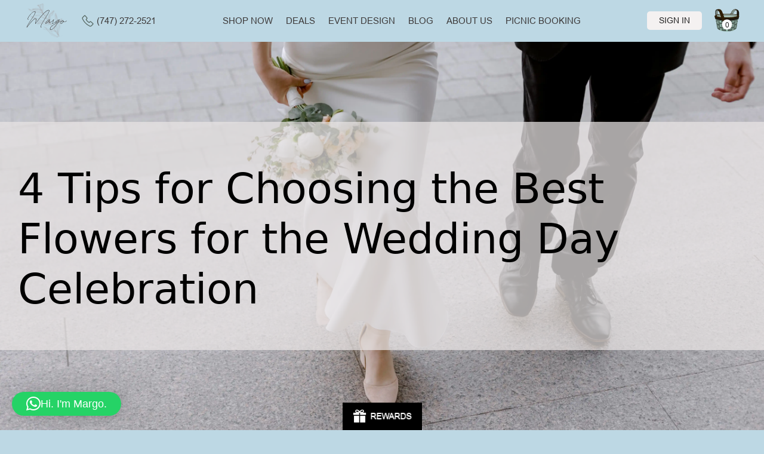

--- FILE ---
content_type: text/css
request_url: https://flowersbymargo.com/wp-content/plugins/wcd-digitalbeverly/public/css/jquery-datetime.min.css?ver=1.1.14101
body_size: 1752
content:
.date-picker {
    width: 170px;
    height: 25px;
    padding: 0;
    border: 0;
    line-height: 25px;
    padding-left: 10px;
    font-size: 12px;
    font-family: Arial,sans-serif;
    font-weight: 700;
    cursor: pointer;
    color: #303030;
    position: relative;
    z-index: 2
}

.date-picker-wrapper {
    position: fixed;
    z-index: 1;
    border: 1px solid #bfbfbf;
    background-color: #efefef;
    padding: 5px 12px;
    font-size: 12px;
    line-height: 20px;
    color: #fff;
    -webkit-box-shadow: 3px 3px 10px rgba(0,0,0,.5);
    box-shadow: 3px 3px 10px rgba(0,0,0,.5);
    -webkit-box-sizing: initial;
    box-sizing: initial;
    top: 50% !important;
    left: 50% !important;
    transform: translate(-50%, -50%);
    z-index: 9999999999;
    padding: 30px 30px 100px!important;
    font-family: system-ui;
    background: #fff;
    box-sizing: border-box;
}
.date-picker-wrapper * {
    font-family: system-ui;
}
.dp-clearfix {
    clear: both;
    height: 0;
    font-size: 0
}

.date-picker-wrapper.inline-wrapper {
    position: relative;
    -webkit-box-shadow: none;
    box-shadow: none;
    display: inline-block
}

.date-picker-wrapper.single-date {
    width: auto
}

.date-picker-wrapper.no-shortcuts {
    padding-bottom: 12px
}

.date-picker-wrapper.no-topbar {
    padding-top: 12px
}

.date-picker-wrapper .footer {
    font-size: 11px;
    padding-top: 3px
}

.date-picker-wrapper b {
    color: #666;
    font-weight: 700
}

.date-picker-wrapper a {
    color: #6bb4d6;
    text-decoration: underline
}

.date-picker-wrapper .month-name {
    text-transform: uppercase
}

.date-picker-wrapper .select-wrapper {
    position: relative;
    overflow: hidden;
    display: inline-block;
    vertical-align: middle
}

.date-picker-wrapper .select-wrapper:hover {
    text-decoration: underline
}

.date-picker-wrapper .month-element {
    display: inline-block;
    vertical-align: middle
}

.date-picker-wrapper .select-wrapper select {
    position: absolute;
    margin: 0;
    padding: 0;
    left: 0;
    top: -1px;
    font-size: inherit;
    font-style: inherit;
    font-weight: inherit;
    text-transform: inherit;
    color: inherit;
    cursor: pointer;
    -webkit-appearance: none;
    -moz-appearance: none;
    appearance: none;
    background: 0 0;
    border: 0;
    outline: 0;
    -ms-filter: "progid:DXImageTransform.Microsoft.Alpha(Opacity=1)";
    filter: alpha(opacity=1);
    opacity: .01
}

.date-picker-wrapper .month-wrapper {
    border-radius: 3px;
    background-color: #fff;
    padding: 5px;
    cursor: default;
    position: relative;
    _overflow: hidden;
    display: flex;
    justify-content: space-between;
}


.date-picker-wrapper .month-wrapper table.month2 {
    margin-left: 50px;
}

.date-picker-wrapper .month-wrapper table.month1,
.date-picker-wrapper .month-wrapper table.month2 {

    background: #fbfbfb;
    padding: 0 20px 20px;
}

.date-picker-wrapper .month-wrapper table td,.date-picker-wrapper .month-wrapper table th {
    vertical-align: middle;
    text-align: center;
    line-height: 1.5;
    margin: 0;
    padding: 0;
}

.date-picker-wrapper .month-wrapper table .day {
    padding: 10px 0;
    line-height: 1;
    font-size: 24px;
    margin-bottom: 1px;
    color: #ccc;
    cursor: default;
    width: 70px;
    height: 70px;
    display: flex;
    align-items: center;
    justify-content: center;
    box-sizing: border-box;
}
.date-picker-wrapper .month-wrapper table th{
    padding-bottom: 25px;
}
.date-picker-wrapper .month-wrapper table div.day.lastMonth,.date-picker-wrapper .month-wrapper table div.day.nextMonth {
    color: #999;
    cursor: default
}

.date-picker-wrapper .month-wrapper table .day.checked {
    background-color: #9cdbf7
}

.date-picker-wrapper .month-wrapper table .week-name {
    height: 20px;
    line-height: 20px;
    font-weight: 100;
    text-transform: uppercase;
    color: #000;
    font-size: 24px;
}

.date-picker-wrapper .month-wrapper table .day.has-tooltip {
    cursor: help!important
}

.date-picker-wrapper .month-wrapper table .day.has-tooltip .tooltip {
    white-space: nowrap
}

.date-picker-wrapper .time label {
    white-space: nowrap
}

.date-picker-wrapper .month-wrapper table .day.toMonth.valid {
    color: #333;
    cursor: pointer
}

.date-picker-wrapper .month-wrapper table .day.toMonth.hovering {
    background-color: #cdecfa
}

.date-picker-wrapper .month-wrapper table .day.lastMonth,.date-picker-wrapper .month-wrapper table .day.nextMonth {
    display: none
}



.date-picker-wrapper .month-wrapper table .day.real-today.checked,.date-picker-wrapper .month-wrapper table .day.real-today.hovering {
    background-color: #ebebeb
}

.date-picker-wrapper table .caption {
    height: 100px;
    border-bottom: 20px solid #fff;
    color: #000;
    font-size: 24px;
}

.date-picker-wrapper table .caption>th:first-of-type,.date-picker-wrapper table .caption>th:last-of-type {
    width: 27px;
}

.date-picker-wrapper table .caption .next,.date-picker-wrapper table .caption .prev {
    padding: 0 5px;
    cursor: pointer
}

.date-picker-wrapper table .caption .next:hover,.date-picker-wrapper table .caption .prev:hover {
    background-color: #ccc;
    color: #fff
}

.date-picker-wrapper .gap {
    position: relative;
    z-index: 1;
    width: 15px;
    height: 100%;
    background-color: red;
    font-size: 0;
    line-height: 0;
    visibility: hidden;
    height: 0;
    width: 1px;
    background:  #ebebeb;
    opacity: 1 !important;
    visibility: visible !important;
}

.date-picker-wrapper .gap .gap-lines {
    height: 100%;
    overflow: hidden
}

.date-picker-wrapper .gap .gap-line {
    height: 15px;
    width: 15px;
    position: relative
}

.date-picker-wrapper .gap .gap-line .gap-1 {
    z-index: 1;
    height: 0;
    border-left: 8px solid #fff;
    border-top: 8px solid #eee;
    border-bottom: 8px solid #eee
}

.date-picker-wrapper .gap .gap-line .gap-2 {
    position: absolute;
    right: 0;
    top: 0;
    z-index: 2;
    height: 0;
    border-left: 8px solid transparent;
    border-top: 8px solid #fff
}

.date-picker-wrapper .gap .gap-line .gap-3 {
    position: absolute;
    right: 0;
    top: 8px;
    z-index: 2;
    height: 0;
    border-left: 8px solid transparent;
    border-bottom: 8px solid #fff
}

.date-picker-wrapper .gap .gap-top-mask {
    width: 6px;
    height: 1px;
    position: absolute;
    top: -1px;
    left: 1px;
    background-color: #eee;
    z-index: 3
}

.date-picker-wrapper .gap .gap-bottom-mask {
    width: 6px;
    height: 1px;
    position: absolute;
    bottom: -1px;
    left: 7px;
    background-color: #eee;
    z-index: 3
}

.date-picker-wrapper .selected-days {
    display: none
}

.date-picker-wrapper .drp_top-bar {
    line-height: 1.4;
    position: static;
    padding: 0;
}

.date-picker-wrapper .drp_top-bar .error-top,.date-picker-wrapper .drp_top-bar .normal-top {
    display: none !important;
}

.date-picker-wrapper .drp_top-bar .default-top {
    display: none;
}

.date-picker-wrapper .drp_top-bar.error .default-top {
    display: none
}

.date-picker-wrapper .drp_top-bar.error .error-top {
    display: block;
    color: red
}

.date-picker-wrapper .drp_top-bar.normal .default-top {
    display: none
}

.date-picker-wrapper .drp_top-bar.normal .normal-top {
    display: block
}

.date-picker-wrapper .drp_top-bar.normal .normal-top .selection-top {
    color: #333
}

.date-picker-wrapper .drp_top-bar .apply-btn {
    position: absolute;
    right: 20px;
    bottom: 20px;

}



.date-picker-wrapper .time {
    position: relative;
    display: none;
}

.date-picker-wrapper .time input[type=range] {
    vertical-align: middle;
    width: 129px;
    padding: 0;
    margin: 0;
    height: 20px
}

.date-picker-wrapper .time1 {
    width: 180px;
    padding: 0 5px;
    text-align: center
}

.time2 {
    width: 180px;
    padding: 0 5px;
    text-align: center
}

.date-picker-wrapper .time1 {
    float: left
}

.date-picker-wrapper .time2 {
    float: right
}

.date-picker-wrapper .hour {
    text-align: right
}

.minute {
    text-align: right
}

.date-picker-wrapper .hide {
    display: none
}

.date-picker-wrapper .first-date-selected,.date-picker-wrapper .last-date-selected {
    background-color: #000!important;
    color: #fff!important;
}

.date-picker-wrapper .date-range-length-tip {
    position: absolute;
    margin-top: -4px;
    margin-left: -8px;
    -webkit-box-shadow: 0 0 3px rgba(0,0,0,.3);
    box-shadow: 0 0 3px rgba(0,0,0,.3);
    display: none;
    background-color: #ff0;
    padding: 0 6px;
    border-radius: 2px;
    font-size: 12px;
    line-height: 16px;
    -webkit-filter: drop-shadow(0 0 3px rgba(0, 0, 0, .3));
    -moz-filter: drop-shadow(0 0 3px rgba(0, 0, 0, .3));
    -ms-filter: drop-shadow(0 0 3px rgba(0, 0, 0, .3));
    -o-filter: drop-shadow(0 0 3px rgba(0, 0, 0, .3));
    filter: drop-shadow(0 0 3px rgba(0, 0, 0, .3))
}

.date-picker-wrapper .date-range-length-tip:after {
    content: '';
    position: absolute;
    border-left: 4px solid transparent;
    border-right: 4px solid transparent;
    border-top: 4px solid #ff0;
    left: 50%;
    margin-left: -4px;
    bottom: -4px
}

.date-picker-wrapper.two-months.no-gap .month1 .next,.date-picker-wrapper.two-months.no-gap .month2 .prev {
    display: none
}

.date-picker-wrapper .week-number {
    padding: 5px 0;
    line-height: 1;
    font-size: 12px;
    margin-bottom: 1px;
    color: #999;
    cursor: pointer
}

.date-picker-wrapper .week-number.week-number-selected {
    color: #49e;
    font-weight: 700
}


@media(max-width: 767px){
    .date-picker-wrapper{
        height: 100%;
        width: 100% !important;
        padding: 15px !important;
    }
    .date-picker-wrapper table .caption {
        height: 100px;
        font-size: 18px;
    }

    .date-picker-wrapper .month-wrapper table .day {
        width: 50px;
        height: 50px;
        font-size: 16px;
    }

    .date-picker-wrapper .month-wrapper table th {
        padding-bottom: 15px;
        font-size: 18px;
    }

    .date-picker-wrapper .month-wrapper {
        align-items: center;
        justify-content: center;
    }

    .date-picker-wrapper .month-wrapper table.month1, .date-picker-wrapper .month-wrapper table.month2 {
        padding: 0 10px 10px;
    }
}

--- FILE ---
content_type: text/css
request_url: https://flowersbymargo.com/wp-content/plugins/wcd-digitalbeverly/public/css/dashboard.css?ver=1.0.2
body_size: 14693
content:

.dashboard {
    /*max-width: 1280px;*/
    max-width: 1700px;
    width: 100%;
    padding: 20px 10px 50px 70px;
    margin: 0 auto;
    overflow: hidden;
}

main.dashboard__main {
    font-family: 'DM Sans', 'Arial', sans-serif;
    background: #f2f2f2;
    min-height: calc(100vh - 44px);
}

.dashboard__main h1, .dashboard__main h2, .dashboard__main h3, .dashboard__main h4, .dashboard__main h5, .dashboard__main h6,
.wcd_account_header {
    font-family: 'DM Sans', 'Arial', sans-serif;
}

.wcd_disabled_times_box.wcd_promotions_block .wcd_disabled_times_header_th:first-child,
.wcd_promotions_block .wcd_disable_times_box_td:first-child {
    flex: 0 0 30%;
}

.wcd_popup_actions button.wcd_close_popup {
    margin-top: 10px;
}

.dashboard__title {
    color: #222;
    font-size: 35px;
    font-weight: 500;
    line-height: 1;
    margin-bottom: 20px;
}

.dashboard__title__desc {
    color: #3a3a3a;
    font-size: 18px;
    line-height: 22px;
}

.filter__title {
    color: #3E4954;
    font-size: 16px;
    font-weight: 500;
    margin-bottom: 5px;
    line-height: 1;
}

.data__filter {
    color: #3E4954;
    font-size: 14px;
    line-height: 1;
}

.dashboard__box {
    display: flex;
    justify-content: space-between;
    align-items: center;
}

.filter__box {
    display: flex;
    align-items: center;
    background: #FFFFFF;
    border-radius: 5px;
    padding: 10px 30px;
    position: relative;
    z-index: 55;
}

x .wcd_btn.wcd_generate_coupon {
    margin-left: 20px;
}

.filter__box_dropdown {
    position: absolute;
    left: 0;
    top: 100%;
    width: 100%;
    background: #00B074;
    border-radius: 0 0 12px 12px;
    display: none;
}

.filter__box.order__detail__btn.active {
    border-radius: 12px 12px 0 0;
}

.filter_row {
    font-size: 16px;
    padding: 10px 20px;
    cursor: pointer;
    display: block;
}

.filter_row.active, .filter_row:hover {
    background: #fff;
    color: #00B074;
}

.filter__text {
    margin: 0 15px;
    text-align: center;
    line-height: 1;
}

.filter__btn {
    background: transparent;
}

.total__title {
    color: #222;
    font-size: 31px;
    line-height: 1;
}

.total__desc {
    color: #464255;
    font-size: 16px;
    line-height: 1;
    margin: 10px 0;
}

.total__growth span {
    color: #A3A3A3;
    font-size: 12px;
    line-height: 1;
}

.total__box {
    display: flex;
    justify-content: space-between;
    align-items: center;
    margin: 50px 0;
}

.total__block {
    background: #FFFFFF;
    box-shadow: 0px 4px 4px rgba(0, 0, 0, 0.04);
    border-radius: 14px;
    padding: 25px 20px;
    display: flex;
    align-items: center;
    flex: 0 0 22%;
}

.total__img {
    margin-right: 15px;
}

.chart {
    display: flex;
    margin-top: 40px;
}

.chart__box {
    flex: 0 0 49%;
    max-width: 49%;
    background: #FFFFFF;
    box-shadow: 0px 4px 4px rgba(0, 0, 0, 0.04);
    border-radius: 14px;
    margin-right: 20px;
    padding: 25px 30px 30px;
}

.pie__box {
    display: flex;
    justify-content: space-between;
}

.title {
    color: #464255;
    font-size: 24px;
    font-weight: 700;
    line-height: 1;
}

.pie__form {
    display: flex;
}

.pie__block label {
    color: #464255;
    font-size: 18px;
    font-weight: 600;
    line-height: 1;
    position: relative;
    margin-left: 60px;
}

.pit__checkbox {
    display: none;
}

.pie__icon {
    background: transparent;
    margin-left: 25px;
}

.pie__block label:before {
    content: '';
    width: 20px;
    height: 20px;
    border: 1px solid #A3A3A3;
    display: block;
    border-radius: 3px;
    position: absolute;
    left: -35px;
    top: 50%;
    transform: translateY(-50%);
}

.pie__block label:after {
    content: '';
    width: 10px;
    height: 10px;
    background: #FF5B5B;
    display: block;
    left: -25px;
    top: 6px;
    border-radius: 2px;
    transform: translateX(-50%);
    position: absolute;
    display: none;
}

.pit__checkbox:checked + label:after {
    display: block;
}

.pit__checkbox:checked + label:before {
    border: 1px solid #FF5B5B;
}

.chart__block {
    display: flex;
    justify-content: space-between;
    margin-top: 30px;
}

.chart__item {
    display: flex;
    flex-direction: column;
    align-items: center;
}

.chart__title {
    margin-top: 25px;
    color: #464255;
    font-size: 18px;
    font-weight: 600;
    line-height: 1;
}

.chart__order__desc {
    margin-top: 5px;
    font-size: 16px;
    line-height: 1;
    color: #B9BBBD;
}

.graph__list {
    display: flex;
    justify-content: space-between;
}

.graph__list li {
    color: #464255;
    font-size: 14px;
    line-height: 1;
}

.chart__order__box {
    display: flex;
    justify-content: space-between;
    align-items: center;
}

.download__report {
    display: flex;
    align-items: center;
    padding: 15px 25px;
    border: 1px solid #2D9CDB;
    border-radius: 14px;
    color: #2D9CDB;
    font-size: 18px;
    font-weight: 700;
    line-height: 1;
}

.download__report span {
    margin-left: 15px;
    display: inline-block;
}

.graph__img {
    margin-top: 50px;
}

.revenue__body {
    display: flex;
    margin-top: 40px;
}

.revenue__main {
    background: #FFFFFF;
    box-shadow: 0px 4px 4px rgba(0, 0, 0, 0.04);
    border-radius: 14px;
    padding: 40px 30px;
}

.revenue__main:first-child {
    margin-right: 20px;
}

.revenue__box {
    display: flex;
    justify-content: space-between;
    align-items: center;
}

.weekly__box {
    color: #202020;
    font-size: 15px;
    border: 1px solid #B9BBBD;
    font-weight: 500;
    line-height: 1;
    padding: 10px 15px;
    display: flex;
    align-items: center;
    border-radius: 12px;
    margin-left: auto;
}

.revenue__block {
    margin-top: 25px;
}

.weekly__box span {
    margin-right: 10px;
}

.customeimg {
    margin-top: 47px;
}

.customer__box {
    margin-top: 40px;
}

.customer__main {
    margin-top: 40px;
}

.customer__block {
    padding: 30px;
    background: #FDFDFD;
    box-shadow: 0px 4px 4px rgba(0, 0, 0, 0.05);
    border-radius: 15px;
    position: relative;
    max-width: 460px;
}

.customer__name {
    color: #464255;
    font-size: 21px;
    font-weight: 500;
    line-height: 1;
    margin-bottom: 5px;
}

.customer__data {
    color: #A3A3A3;
    font-size: 15px;
    font-weight: 500;
    line-height: 1;
}

.customer__desc {
    color: #464255;
    font-size: 14px;
    font-weight: 500;
    line-height: 23px;
    max-width: 250px;
    margin: 20px 0;
}

.customer__stars span {
    font-size: 18px;
    font-weight: 500;
    line-height: 1;
    color: #464255;
    margin-left: 15px;
}

.customer__info {
    align-items: center;
    display: flex;
}

.customer__img {
    width: 54px;
    height: 54px;
    border-radius: 50%;
    background: #C4C4C4;
    margin-right: 15px;
}

.customer__block:before {
    content: '';
    width: 223px;
    height: 223px;
    border-radius: 50%;
    filter: drop-shadow(11px 13px 17px rgba(0, 0, 0, 0.15));
    position: absolute;
    right: -80px;
    top: 50%;
    transform: translateY(-50%);
    background: #C4C4C4;
}

.star__full {
    background-image: url("../imgs/Star_full.svg");
}

.star__empty {
    background-image: url("../imgs/Star_empty.svg");
}

.star {
    background-size: contain;
    background-repeat: no-repeat;
    width: 16px;
    height: 16px;
    margin: 0 5px;
}

.customer__stars {
    display: flex;
    margin: 0 -5px;
    align-items: center;
}

.slick-arrow {
    position: absolute;
    top: -90px;
    width: 50px;
    height: 50px;
    display: flex;
    align-items: center;
    justify-content: center;
    background: #FFFFFF;
    border-radius: 14px;
}

.slick-prev {
    right: 60px;
}

.slick-next {
    right: 0;
}

.list__title {
    color: #333333;
    font-size: 33px;
    font-weight: 700;
    line-height: 1;
    margin-bottom: 30px;
}

.list__desc {
    line-height: 1;
    margin: 0 0 30px !important;
    font-size: 14px !important;
    align-self: flex-start;
}

.list__nav a {
    color: #464255;
    font-size: 18px;
    font-weight: 500;
    line-height: 1;
    padding: 15px 40px;
    display: flex;
    align-items: center;
    flex: 1 1 auto;
    transition: all .3s linear;
}

.page__nav {
    position: fixed;
    left: 0;
    top: 0;
    z-index: 11;
    background: #FFFFFF;
    height: 100%;
    display: none;
    overflow-y: auto;
    z-index: 9999999999999;
    max-width: 378px;
}

.list__nav li.active {
    background: #fafafa;
    border-radius: 8px;
    position: relative;
}

.list__nav a span {
    margin-left: 25px;
}

.organize__box {
    margin-top: 60px;
    padding: 20px 20px 20px 30px;
    display: block;
    justify-content: space-between;
    background: #99CEE5;
    box-shadow: 0px 15px 20px rgba(70, 6, 81, 0.12);
    border-radius: 10px;
    text-align: center;
}

.organize__desc {
    color: #FFFFFF;
    font-size: 16px;
    font-weight: 500;
    line-height: 20px;
    text-align: center;
}

.organize__btn {
    padding: 13px 12px;
    background: #F2F5F3;
    border-radius: 5px;
    color: #464255;
    font-size: 16px;
    font-weight: 500;
    line-height: 1;
    display: inline-block;
}

.copy__right__title {
    font-size: 13px;
    font-weight: 700;
    line-height: 1;
    color: #969BA0;
    display: block;
}

.copy__right__text {
    color: #969BA0;
    font-size: 12px;
    line-height: 18px;
    display: block;
    margin-top: 5px;
}

.copy__right {
    margin: 60px 0 0;
    flex: 1 1 auto;
    display: flex;
    flex-direction: column;
    justify-content: flex-end;
}

.copy__right__desc {
    font-size: 14px;
    line-height: 26px;
    margin-top: 15px;
    display: flex;
    align-items: center;
}

.copy__right__desc a {
    color: #8A8380;
    margin-left: 5px;
}

.copy__right__desc span {
    display: inline-block;
    margin: 0 3px 4px;
    color: red;
    font-size: 24px;
    font-family: -webkit-pictograph;
}

.list__nav li.active:before {
    content: '';
    width: 8px;
    position: absolute;
    height: 100%;
    background: #00B074;
    border-radius: 58px;
    left: -32px;
    top: 0;
}

.close__btn {
    width: 27px;
    height: 27px;
    position: absolute;
    top: 20px;
    right: 20px;
    background: transparent;
    border-radius: 50%;
    padding: 3px;
}

.close__btn:hover {
    border: 1px solid #000;
}

.burger__btn__open span {
    width: 20px;
    height: 2px;
    background: #464255;
    display: block;
    margin: 3px 0;
    border-radius: 2px;
}

.dashboard__title__box {
    display: flex;
    align-items: flex-start;
}

.burger__btn__open {
    margin: 5px 20px 0 0;
    background: transparent;
}

.page__nav {
    -ms-overflow-style: none;
    scrollbar-width: none;
}

.page__nav::-webkit-scrollbar {
    display: none;
}

.wcd_page_nav_inner {
    display: flex;
    flex-direction: column;
    min-height: 100%;
    padding: 60px 40px;
}

/* Orders START */
.wcd_datefilter_box {
    position: relative;
    margin: 0 20px;
}

.wcd_datefilter_box img {
    position: absolute;
    right: 10px;
    top: 50%;
    transform: translateY(-50%);
}

.wcd_datefilter_box .wcd_form_control {
    font-size: 16px;
    padding-right: 50px;
    min-width: 280px;
}

.order {
    max-width: 1280px;
    width: 100%;
    margin: 0 auto;
    padding: 40px 40px;
}

.order__box {
    display: flex;
    justify-content: space-between;
    margin-bottom: 40px;
}

.button__block {
    display: flex;
    justify-content: space-between;
    width: 100%;
}

.status {
    align-items: center;
    display: flex;
    margin-left: 40px;
    padding: 24px 30px 24px 20px;
    background-color: #fff;
    border-radius: 12px;
}

.order__button {
    background-color: transparent;
    display: flex;
    align-content: center;
}

.order__title h2 {
    font-size: 32px;
    font-weight: 600;
    line-height: 38px;
    color: #464255;
    margin-right: 20px;
}

.order__data {
    font-size: 18px;
    font-weight: 500;
    line-height: 22px;
    margin-top: 10px;
    color: #A3A3A3;
}

.status:first-child {
    margin: 0;
}

.status span {
    margin: 0 50px 0 20px;
    font-size: 16px;
    font-weight: 600;
    line-height: 19px;
    color: #3E4954;
}

/**_______Table___________
___________________________**/
.list__main {
    padding: 0;
}

.order__list {
    width: 100%;
    border-collapse: collapse;
    text-align: left;
}

.list__main th {
    font-size: 14px;
    font-weight: 600;
    line-height: 22px;
    color: #1f1f1f;
    padding: 15px 10px;
    background: #f7fdf6;
    cursor: pointer;
    position: relative;
}

.list td {
    font-size: 16px;
    font-weight: 400;
    line-height: 1.3;
    padding: 12px 10px;
    background-color: #fff;
    position: relative;
    white-space: nowrap;
    max-width: 300px;
    text-overflow: ellipsis;
    overflow: hidden;
    color: #222;
}

.list__button {
    max-width: unset;
}

.list__button {
    padding: 8px 15px;
    border-radius: 5px;
    font-size: 14px;
    font-weight: 500;
    line-height: 1;
    color: #2D9CDB;
    background-color: rgba(45, 156, 219, 0.15);
    white-space: nowrap;
    height: 32px;
}

.cancelled {
    color: #FF6D4D;
    background-color: rgba(255, 109, 77, 0.1);
}

.completed {
    color: #00B074;
    background-color: rgba(0, 176, 116, 0.15);
}

.processing, .pending {
    color: #2D9CDB;
    background-color: rgba(45, 156, 219, 0.15);
}

.dots__button {
    background-color: transparent;
}

.unset__td {
    max-width: unset;
    width: unset;
    min-width: 100px;
}

span.loading-text {
    display: none;
}

.page-list {
    display: none;
}

.fixed-table-pagination {
    display: flex;
    justify-content: space-between;
    align-items: center;
}

.pagination {
    display: flex;
    align-items: center;
    background: #FFFFFF;
    box-shadow: 0px 4px 4px rgba(0, 0, 0, 0.04);
    border-radius: 5px;
}

.page-link {
    padding: 10px 20px;
    font-size: 16px;
    font-weight: 500;
    line-height: 22px;
    color: #464255;
    display: block;
}

li.page-item.active {
    background-color: rgba(70, 66, 85, 0.15);
}

span.select2-results {
    font-size: 18px;
}

tr.wcd_prod_row td {
    color: #222;
    font-size: 16px;
}

.wcd_order_table_shipping {
    display: flex;
    align-items: center;
}

.wcd_order_table_shipping img {
    max-width: 15px;
    max-height: 15px;
    margin-right: 10px;
}

.wcd_order_box.wcd_dark_order_box .wcd_order_box_title {
    background: #4c86c9;
    color: #fff;
    text-transform: uppercase;
    border-radius: 5px;
    font-size: 16px;
    text-align: center;
    border: none;
}

/* Orders END */
/* Single Order */
.order__detail {
    background: #F3F2F7;
}

.dashboard__title__desc span {
    color: #00B074;
}

.order__detail__btn__box {
    display: flex;
}

.cancel__order {
    border-radius: 12px;
    padding: 20px 65px;
    border: 1px solid #FF5B5B;
    font-size: 18px;
    font-weight: 700;
    line-height: 1;
    color: #FF5B5B;
    background: transparent;
    margin-right: 40px;
}

.order__detail__btn {
    background: #00B074;
}

.order__detail__btn * {
    color: #fff;
}

.order__detail__box {
    display: flex;
    margin: 40px -20px 0;
}

.order__detail__left__box {
    flex: 0 0 30%;
    max-width: 30%;
    padding: 0 20px;
}

.order__detail__right__box {
    flex: 0 0 70%;
    max-width: 70%;
    padding: 0 20px;
    display: flex;
    flex-direction: column;
}

.product__header {
    width: 100%;
    text-align: left;
}

.order__detail__right__box table {
    width: 100%;
}

.product__header th {
    background: #e5e5e5;
    box-shadow: 0px 12px 23px rgb(62 73 84 / 4%);
    padding: 15px 0;
    color: #1f1f1f;
    font-size: 18px;
    font-weight: 600;
    line-height: 1;
    text-align: center;
    border-bottom: 2px solid #cdcdcd;
}

.product__header th:first-child {
    border-radius: 5px 0 0 0;
    padding: 15px 0 15px 30px;
    text-align: left;
}

.product__header th:last-child {
    border-radius: 0 5px 0 0;
    padding: 15px 15px 15px 0;
}

.order__detail__right__box table {
    border-collapse: collapse;
}

.product__tr td {
    background: #fff;
    color: #464255;
    font-size: 18px;
    font-weight: 700;
    line-height: 1;
    text-align: center;
}

.td__close {
    background: transparent;
}

.product__tr td:last-child {
    text-align: center;
}

.product__detail__title {
    color: #464255;
    font-size: 16px;
    font-weight: 700;
    line-height: 1.2;
    text-align: left;
}

.product__detail__subtitle {
    font-size: 12px;
    font-weight: 600;
    line-height: 1;
    color: #2D9CDB;
    text-align: left;
}

.product__icon {
    width: 60px;
    height: 60px;
    background: #D0D6DE;
    border-radius: 12px;
    margin-right: 15px;
    background-size: cover;
    min-width: 60px;
}

.product__info__td {
    display: flex;
    align-items: center;
}

.product__tr td:first-child {
    padding: 15px 0 15px 30px;
}

.product__tr {
    border-bottom: 1px solid #F6F8FF;
}

.product__tr:last-child {
    border: none;
}

.product__tr:last-child td:last-child {
    border-radius: 0 0 5px 0;
}

.product__tr:last-child td:first-child {
    border-radius: 0 0 0 5px;
}

.customer__elips {
    width: 160px;
    height: 160px;
    border-radius: 50%;
    background: #C4C4C4;
}

.customer__title {
    color: #3E4954;
    font-size: 24px;
    font-weight: 600;
    line-height: 1;
    text-align: center;
    margin: 0 0 15px;
}

.role {
    display: inline-block;
    color: #00B074;
    font-size: 16px;
    font-weight: 600;
    line-height: 1;
    padding: 10px 20px;
    background: rgba(0, 176, 116, 0.15);
    border-radius: 6px;
}

.delivery__info .role {
    color: #ebebeb;
    background: rgb(242 255 251 / 15%);
}

.delivery__intro {
    display: flex;
    flex-direction: column;
    align-items: center;
    padding: 20px 0;
    background: #fff;
    box-shadow: 0px 12px 23px rgba(62, 73, 84, 0.04);
}

.delivery__title {
    color: #FFFFFF;
    font-size: 20px;
    font-weight: 600;
    line-height: 1.3;
    padding: 0;
    text-align: center;
    margin-bottom: 15px;
}

.delivery__desc {
    color: #FFFFFF;
    font-size: 18px;
    line-height: 1.5;
    padding: 0 30px;
    text-align: center;
}

.delivery__address {
    color: #FFFFFF;
    font-size: 16px;
    font-weight: 600;
    line-height: 26px;
    text-align: left;
    max-width: 160px;
    margin-left: 20px;
}

.delivery__info {
    background: #5E6C93;
    text-align: center;
    padding: 15px;
    color: #fff;
}

.customer__address {
    background: #2D9CDB;
    border-radius: 16px;
    padding: 30px 30px 25px;
    display: flex;
    align-items: center;
}

.delivery__icon {
    border-radius: 50%;
    box-shadow: 0 10px 14px rgba(87, 16, 0, 0.12);
}

.history__title {
    color: #464255;
    font-size: 20px;
    font-weight: 600;
    line-height: 1;
    margin-bottom: 30px;
    text-align: center;
}

.history__item__title {
    color: #3E4954;
    font-size: 18px;
    font-weight: 500;
    line-height: 1;
    margin-bottom: 10px;
}

.history__desc {
    color: #8D8D8D;
    font-size: 14px;
    font-weight: 500;
    line-height: 1;
}

.history__box {
    background: #FFFFFF;
    box-shadow: 0px 12px 23px rgba(62, 73, 84, 0.04);
    border-radius: 20px;
    padding: 30px;
    margin: 30px 0;
}

.history__item {
    display: flex;
    height: 60px;
}

.history__check {
    display: block;
    width: 22px;
    height: 22px;
    background: #D0D6DE;
    border-radius: 50%;
    margin-right: 30px;
    position: relative;
}

.history__check:before {
    content: '';
    width: 2px;
    height: 60px;
    background: #D0D6DE;
    position: absolute;
    bottom: -60px;
    left: 11px;
    display: block;
}

.history__item:last-child .history__check:before {
    display: none;
}

.history__item:last-child {
    height: unset;
}

.history__check.active {
    background: #00B074;
}

.history__check.active:before {
    background: #00B074;
}

.product__tr:first-child {
    margin-top: 15px;
}

.product__tr:first-child td:first-child {
    padding: 30px 0 30px 30px;
}

.product__tr:last-child td:first-child {
    padding: 30px 0 30px 30px;
}

.map__info__title {
    color: #464255;
    font-weight: 500;
    line-height: 1;
    margin-top: 20px;
}

.customer__text h3 {
    font-size: 24px;
    font-weight: 400;
    line-height: 1;
    color: #3E4954;
    margin-bottom: 7px;
}

.customer__id {
    color: #969BA0;
    font-size: 14px;
    font-weight: 4400;
    line-height: 1;
}

.map__title {
    color: #464255;
    font-size: 21px;
    font-weight: 500;
    line-height: 1;
    margin-bottom: 5px;
}

.map__desc {
    color: #969BA0;
    font-size: 14px;
    font-weight: 500;
    line-height: 1;
}

.map__box {
    position: relative;
}

.map__btn {
    left: 40px;
    bottom: 35px;
    background: #A3A3A3;
    box-shadow: 0px 4px 14px rgba(0, 0, 0, 0.25);
    border-radius: 12px;
    display: inline-block;
    position: absolute;
    padding: 13px;
    cursor: pointer;
}

.map__text {
    position: absolute;
    top: 20px;
    right: 70px;
}

.customer__tel__title {
    color: #3e3e3e;
    font-size: 14px;
    font-weight: 400;
    line-height: 1;
    display: block;
    margin-bottom: 5px;
}

.customer__tel__number {
    color: #464255;
    font-size: 18px;
    font-weight: 500;
    line-height: 1;
    display: block;
}

.customer__tel__block {
    display: flex;
    flex-direction: column;
    justify-content: space-around;
}

.customer__tel {
    display: flex;
    padding: 15px 20px;
    background: #FFFFFF;
    border: 1px solid #2D9CDB;
    border-radius: 12px;
}

.customer__round {
    width: 68px;
    height: 68px;
    background: #F2F5F3;
    border-radius: 50%;
    margin-right: 30px;
    min-width: 68px;
    background-size: contain;
    background-repeat: no-repeat;
}

.delivery__map {
    padding: 30px;
    background: #FFFFFF;
    box-shadow: 0px 12px 23px rgba(62, 73, 84, 0.04);
    border-radius: 20px;
    margin-top: 40px;
}

.customer__contacts {
    display: flex;
    justify-content: space-between;
    margin-top: 30px;
}

.customer__body {
    display: flex;
    align-items: center;
}

.customer__tel__box {
    display: flex;
    align-items: center;
}

.customer__tel__icon {
    margin-right: 15px;
    background: rgba(45 156 219/15%);
    display: flex;
    align-items: center;
    justify-content: center;
    padding: 5px;
    border-radius: 5px;
    width: 40px;
    height: 40px;
}

.customer__tel__icon img {
    max-width: 20px;
    width: 20px;
}

.customer__tel:first-child {
    margin-right: 20px;
}

#order_map {
    height: 300px;
}

tr.list__main.list {
    white-space: nowrap;
    border: 10px solid #f2f2f2;
    border-left: none;
    border-right: none;
}

/* Single Order End */
/* Single Product START */
.wcd_popup_confirmation {
    position: fixed;
    top: 0;
    left: 0;
    width: 100%;
    height: 100%;
    background: rgba(0, 0, 0, .3);
    display: none;
    z-index: 5555555555;
    backdrop-filter: blur(4px);
}

.wcd_popup_inner {
    position: absolute;
    left: 0;
    top: 0;
    width: 100%;
    height: 100%;
    display: flex;
    align-items: center;
    justify-content: center;
}

.wcd_popup_container {
    background: #fff;
    border-radius: 20px;
    padding: 30px;
    position: relative;
    min-width: 400px;
    max-width: 400px;
}

.wcd_popup_title, .wcd_popup_text h3 {
    font-size: 25px;
    color: #222;
    text-align: center;
    margin-bottom: 30px;
    font-weight: 400;
    line-height: 1.2;
    font-family: 'DM Sans', 'Arial', sans-serif;
}

.wcd_popup_actions {
    display: flex;
    align-items: center;
    justify-content: space-between;
    margin-top: 30px;
    flex-direction: column-reverse;
}

button.wcd_btn.wcd_confirm_delete, button.wcd_btn.wcd_confirm_cat_delete {
    background: red;
}

ul.wcd_post_actions {
    border-radius: 10px;
    background: #fff;
    min-width: 120px;
    overflow: hidden;
    box-shadow: 0px 0px 11px 2px rgba(34 34 34/ 0.2);
    position: absolute;
    right: 0;
    z-index: 9999999999;
    top: 90%;
    display: none;
}

ul.wcd_post_actions a {
    padding: 10px 15px;
    display: block;
    border-bottom: 1px solid #ebebeb;
    font-size: 14px;
    color: #000000;
    transition: all .3s ease;
}

ul.wcd_post_actions a.wcd_delete_post, ul.wcd_post_actions a.wcd_delete_category {
    color: red;
}

button.wcd_post_actions_btn {
    background: transparent;
}

ul.wcd_post_actions a:hover {
    background: #f0f0f0;
}

.wcd_sidebar_list a.disable {
    display: none;
}

.wcd_prod_metabox {
    margin: 30px 0;
}

.wcd_prod_header {
    display: flex;
    align-items: center;
    background: #fff;
    padding: 20px;
    border-bottom: 1px solid #b9b9b9;
}

.wcd_prod_title {
    color: #111;
    font-size: 30px;
    margin-bottom: 20px;
}

.wcd_prod_header > * {
    margin: 0 10px;
    font-size: 18px;
}

.wcd_variation_header {
    padding: 20px;
    display: flex;
    border: 1px solid #b9b9b9;
    border-left: 0;
    border-right: 0;
    cursor: pointer;
    align-items: center;
}

.wcd_remove_variation {
    justify-self: flex-end;
    margin-right: 0;
    margin-left: auto;
    color: red;
    font-weight: 600;
}

strong.wcd_variation_name {
    margin-right: 20px;
    color: #222;
}

.wcd_var_control_row {
    display: flex;
    flex-wrap: wrap;
}

.wcd_var_control {
    padding: 0 20px;
    flex: 0 0 100%;
    max-width: 100%;
    margin-bottom: 20px;
}

.wcd_var_control.wcd_var_control_50 {
    flex: 0 0 50%;
    max-width: 50%;
}

.wcd_label {
    display: block;
    margin-bottom: 10px;
    color: #222;
}

.wcd_variation_body {
    padding: 20px 0;
    display: none;
}

.wcd_variation_body.active {
    display: block;
}

.wcd_prod_checkbox_cont, .wcd_prod_checkbox_cont_2 {
    font-size: 18px;
    color: #000;
    align-items: center;
    display: flex;
}

.wcd_metabox_main {
    display: flex;
}

.wcd_metabox_sidebar {
    flex: 0 0 15%;
    max-width: 15%;
    background: #eee;
}

.wcd_product_tabs {
    flex: 0 0 85%;
    max-width: 85%;
    background: #fff;
    max-height: 900px;
    overflow: auto;
    height: 900px;
}

ul.wcd_sidebar_list a {
    display: block;
    padding: 20px 30px;
    font-size: 16px;
    color: #000;
    border-bottom: 1px solid #d8d7d7;
    font-weight: 600;
}

ul.wcd_sidebar_list a.active {
    background: #ffffff;
}

.wcd_form_control {
    width: 100%;
    padding: 20px;
    font-size: 16px;
    display: block;
    background: #fff;
    font-family: 'DM Sans', 'Arial', sans-serif;
}

.wcd_product_title_field {
    margin: 0 0 50px;
    display: flex;
}

.wcd_product_tab {
    display: none;
}

.wcd_product_tab.active {
    display: block;
}

.wcd_form_control label {
    display: flex;
    align-items: center;
    width: 100%;
}

.wcd_form_control span {
    flex: 0 0 20%;
    max-width: 20%;
    font-size: 18px;
    color: #111;
}

.wcd_form_control input, .wcd_form_controller {
    background: #e9e9e9;
    padding: 10px 20px;
    width: 100%;
    resize: none;
    display: block;
    flex: 1 1 auto;
}

.wcd_form_control label > * {
    margin: 0 10px;
}

.wcd_product_tab .wcd_prod_checkbox_cont, .wcd_product_tab .wcd_prod_checkbox_cont_2 {
    margin: 20px 30px;
}

.wcd_btn {
    background: #00B074;
    color: #fff;
    padding: 13px 30px;
    border-radius: 5px;
    font-size: 18px;
    transition: all .3s ease;
    line-height: 1;
    display: flex;
    align-items: center;
    justify-content: center;
    order: 5;
}

.wcd_btn:hover {
    background: #037e54;
}

.wcd_prod_actions {
    text-align: right;
}

.order__title {
    display: flex;
    align-items: center;
}

img.wcd_prod_list_img {
    max-width: 100px;
    max-height: 100px;
}

.wcd_variation_dimensions {
    display: flex;
}

.wcd_btn_upl img {
    max-width: 200px;
    max-height: 200px;
}

.wcd_prod_img {
    display: flex;
    flex-direction: column;
    justify-content: center;
    text-align: center;
    width: 100%;
    background: #fff;
    overflow: hidden;
    position: relative;
}

.wcd_btn_file_remove {
    position: absolute;
    left: 50%;
    top: 50%;
    transform: translate(-50%, -50%);
    background: rgba(255, 255, 255, .6);
    padding: 5px 10px;
    white-space: nowrap;
    color: #222;
    font-size: 14px;
    line-height: 1;
    transition: all .3s ease;
}

.wcd_btn_file_remove:hover {
    background: #fff;
}

.wcd_prod_gallery_title {
    color: #fff;
    font-size: 18px;
    background: #00B074;
    margin: 0 -20px 20px;
    padding: 15px 20px;
}

.wcd_btn_upl .wcd_upload_text {
    font-size: 14px;
    padding: 10px 20px;
    border-radius: 0;
    background: #00B074;
    color: #fff;
    transition: all .3s ease;
    line-height: 1;
    display: inline-block;
}

.wcd_prod_images {
    /* display: flex; */
    align-items: center;
}

.snapshot_box {
    display: flex;
    align-items: center;
    justify-content: flex-start;
}

.snapshot_preview {
    width: 32px;
    height: 32px;
    background: #ebebeb;
    background-size: cover;
    background-position: center;
}

button.btn_upload_snapshot {
    padding: 0px 20px;
    background: #00b074;
    color: #fff;
    margin-left: 5px;
    height: 32px;
}

.wcd_popup_actions .btn_upload_snapshot {
    color: #fff;
    order: 6;
    margin-bottom: 10px;
    padding: 10px 20px;
    height: auto;
    margin-left: 0;
}

button.btn_upload_snapshot.disabled {
    background: #ebebeb;
    color: #000;
    cursor: not-allowed;
}

.wcd_prod_gallery {
    padding: 20px;
    position: relative;
    text-align: right;
}

button.wcd_btn.wcd_add_gallery {
    font-size: 14px;
    padding: 10px 20px;
    border-radius: 0;
    display: inline-block;
}

.wcd_prod_gallery_inner {
    min-height: 100px;
    overflow: auto;
    display: flex;
    flex-wrap: wrap;
}

.wcd_prod_gallery_img {
    flex: 0 0 18%;
    min-height: 150px;
    background-size: cover;
    background-position: center;
    margin: 8px;
    position: relative;
}

button.wcd_remove_img {
    position: absolute;
    right: 5px;
    width: 20px;
    height: 20px;
    color: #fff;
    top: 5px;
    border-radius: 50%;
    background: red;
    display: flex;
    align-items: center;
    justify-content: center;
    font-size: 18px;
}

/* Single Product END */
/* Single Orders START */
#wcd_new_order {
    margin: 0;
}

.wcd_order_new_title {
    font-size: 30px;
    color: #222;
    margin-bottom: 30px;
}

.wcd_order_new_shipping {
    display: flex;
    align-items: center;
    justify-content: center;
    margin-bottom: 50px;
}

.wcd_order_new_shipping label .wcd_shipping_label {
    padding: 10px 30px;
    background: #fcfcfc;
    color: #222;
    margin: 0 10px;
}

.wcd_order_new_shipping label input {
    display: none;
}

.wcd_order_new_shipping label input:checked + .wcd_shipping_label {
    background: #00B074;
    color: #fff;
}

.wcd_order_tabs {
    background: #fff;
    padding: 30px 30px 20px;
}

#wcd_new_customer_box label {
    flex: 1 1 100%;
    max-width: unset;
    width: 100%;
}

.select2-container--default .select2-selection--single .select2-selection__rendered {
    width: 100%;
    padding: 20px;
    font-size: 18px;
    display: block;
    background: #fff;
}

.select2-container--default .select2-selection--single {
    border: none;
    width: 100%;
    height: 100%;
}

.select2-container {
    flex: 1 1 100%;
    display: block;
    height: 68px;
    width: 100% !important;
    margin: 0;
    z-index: 9999;
}

.select2-dropdown {
    bottom: unset;
    width: 100%;
}

.wcd_order_tabs_nav ul {
    display: flex;
    justify-content: center;
    margin: 0 -10px -1px;
    position: relative;
    z-index: 2;
}

.wcd_order_tabs_nav ul li {
    flex: 1 1;
    padding: 0 10px;
}

.wcd_order_tabs_lists {
}

.wcd_order_tabs_nav_box a {
    display: block;
    padding: 20px 10px;
    font-size: 18px;
    transition: all .3s ease;
    text-align: center;
    background: #f3f2f7;
    color: #222;
    border-radius: 5px;
}

ul.wcd_order_tabs_nav_box li.disabled {
    display: none;
}

.wcd_order_tabs_nav_box li.active a {
    background: rgba(45, 156, 219, 0.15);
    color: #2D9CDB;
}

.wcd_order_tab {
    display: none;
}

.wcd_order_tabs .wcd_form_control_box {
    flex-direction: column;
    justify-content: flex-start;
    align-items: flex-start;
    width: 100%;
}

.wcd_order_tabs .wcd_form_control_box label {
    margin-bottom: 4px;
}

.wcd_order_tabs .wcd_form_control_box > * {
    width: 100%;
    flex: 0 0 100%;
    max-width: unset;
    justify-content: space-between;
    margin-top: 10px;
}

.wcd_order_tab.active {
    display: block;
    background: #ffffff;
    padding: 30px;
    border: 1px solid #cecece;
    margin-top: 30px;
}

.wcd_order_tab_title {
    font-weight: 600;
    font-size: 25px;
    margin-bottom: 25px;
    color: #000;
}

.wcd_order_tabs_lists hr {
    width: 100%;
    display: block;
    background: #fff;
    height: 2px;
    margin: 30px 0;
}

.wcd_order_tab_products_table {
    width: 100%;
    border-collapse: collapse;
    margin-bottom: 30px;
}

.wcd_order_tab_products_table th {
    padding: 15px 10px;
    font-size: 16px;
    font-weight: 400;
    color: #1f1f1f;
    background: #e5e5e5;
    font-weight: 600;
    text-align: left;
}

.wcd_order_tab_products_table td {
    padding: 10px;
    max-width: 350px;
}

.wcd_form_control_box {
    display: flex;
    align-items: center;
    margin-bottom: 20px;
}

.wcd_form_control_box label {
    flex: 0 0 25%;
    max-width: 25%;
    font-size: 18px;
    color: #222;
    font-weight: 500;
}

.wcd_form_control_box div, .wcd_form_control_box input {
    flex: 0 0 75%;
}

.wcd_form_control_box.fullwidth div, .wcd_form_control_box.fullwidth input {
    flex: 0 0 100%;
}

.dark .wcd_form_control {
    background: #f1f1f1;
}

.wcd_controller_with_placeholder {
    position: relative;
}

span.wcd_controller_placeholder {
    position: absolute;
    left: 0;
    top: 0;
    width: 67px;
    height: 100%;
    display: flex;
    align-items: center;
    justify-content: center;
    color: #fff;
    background: #7a7a7a;
    font-size: 20px;
}

.wcd_order_footer {
    margin-top: 50px;
    text-align: right;
    display: flex;
    justify-content: space-between;
}

.wcd_controller_with_placeholder input {
    padding-left: 80px;
}

table.wcd_order_tab_products_table button {
    width: 100%;
}

button.wcd_btn.wcd_order_prev.disabled {
    visibility: hidden;
}

.wcd_order_totals ul li {
    display: flex;
    align-items: center;
    list-style: none;
    justify-content: space-between;
    margin-bottom: 20px;
}

.wcd_order_totals .wcd_label {
    color: #222;
    margin: 0;
}

.wcd_order_totals ul {
    max-width: 400px;
}

.wcd_order_totals .wcd_total {
    font-weight: 600;
    color: #000;
}

.wcd_order_box_title {
    padding: 14px;
    background: #e5e5e5;
    color: #1f1f1f;
    font-size: 18px;
    border-radius: 5px 5px 0 0;
    font-weight: 600;
    border-bottom: 2px solid #cdcdcd;
}

.wcd_order_box {
    margin-bottom: 30px;
}

#wcd_order_print_box {
    display: none;
}

.wcd_order_box_inner {
    background: #fff;
    padding: 14px;
    border-radius: 0 0 5px 5px;
    font-size: 16px;
    color: #222;
    line-height: 1.5;
}

.wcd_order_totals li {
    display: flex;
    align-items: center;
    margin-bottom: 10px;
    width: 100%;
    display: flex;
    align-items: center;
    justify-content: space-between;
    margin-bottom: 15px;
}

.wcd_order_totals li > span {
    color: #222;
}

.wcd_order_totals {
    background: #ffffff;
}

.wcd_order_totals .wcd_value {
    font-weight: 600;
}

.order__detail__right__box table {
    margin-bottom: 30px;
    column-width: 50px;
}

.woocommerce-Price-amount.amount {
    justify-content: center;
}

.wcd_order_tab hr, .dashboard__main hr {
    height: 1px;
    background: #e1e1e1;
    border: none;
    margin: 30px 0;
}

.wcd_refund_after {
    display: none;
}

.wcd_refund_items_action {
    margin-top: 5px;
    padding-top: 12px;
    border-top: 1px solid #ffffff;
    display: flex;
    align-items: center;
    justify-content: space-between;
}

.wcd_refund_functionality {
    background: #f5f5f5;
    padding: 20px;
}

.wcd_refund_before {
    text-align: right;
}

.wcd_refund_before .wcd_order_totals {
    margin-right: 0;
    margin-left: auto;
    display: flex;
    flex-direction: column;
    align-items: flex-end;
    max-width: 300px;
    background: #fff;
    font-size: 16px;
    padding: 20px 10px 5px;
}

.wcd_btn_2 {
    padding: 10px 30px;
    background: #585858;
    color: #fff;
}

.wcd_refund_after .wcd_order_totals {
    display: flex;
    flex-direction: column;
    align-items: flex-end;
}

.wcd_refund_products_box {
    display: none;
}

.wcd_refund_box {
    background: #fff;
    padding: 20px;
    margin-bottom: 20px;
}

.wcd_refund_head {
    display: flex;
    align-items: center;
    justify-content: space-between;
    margin-bottom: 10px;
}

.wcd_refund_head_right {
    font-weight: 600;
    color: #222;
}

.wcd_refund_reason {
    font-style: italic;
}

.wcd_remove_refund {
    background: transparent;
    position: absolute;
    top: 50%;
    right: 10px;
    font-size: 20px;
    transform: translateY(-50%);
    color: red;
}

li.wcd_order_refund_total {
    color: #ce9090;
    border-top: 1px solid #cecece;
    padding-top: 10px;
}

.wcd_order_refund_total .wcd_label, .wcd_order_refund_total .wcd_total {
    color: #db5252;
}

li.wcd_order_refund_net {
    padding: 5px 0;
    font-weight: 600;
}

/* Single Orders END */
/* Single customer START */
ul.wcd_customers_statistic {
    background: #fff;
    padding: 20px;
    display: flex;
    align-items: center;
    justify-content: space-between;
    margin: 20px 0 10px;
}

ul.wcd_customers_statistic li {
    display: flex;
    align-items: center;
    color: #222;
}

ul.wcd_customers_statistic .wcd_bold {
    font-weight: 600;
    margin-right: 10px;
}

.wcd_bold {
    font-weight: 600 !important;
}

.wcd_customer_title {
    color: #222;
    font-size: 30px;
    margin: 50px 0;
}

.order__detail__box__main {
    width: 100%;
    padding: 0 20px;
}

.wcd_recipients_list.wcd_small_recipients .wcd_recipient_card {
    max-width: 33.33%;
    flex: 0 0 33.33%;
}

.wcd_recipients_list.wcd_small_recipients .wcd_recipient_card_inner {
    padding: 20px;
}

.wcd_recipients_list.wcd_small_recipients .wcd_recipient_initials {
    width: 100px;
    height: 100px;
    font-size: 24px;
}

.wcd_recipients_list.wcd_small_recipients .wcd_recipient_data {
    font-size: 16px;
}

.wcd_recipients_list.wcd_small_recipients .wcd_recipient_main {
    padding-bottom: 15px;
    margin-bottom: 15px;
}

.order__list tbody tr {
    border: 10px solid #f2f2f2;
    border-right: none;
    border-left: none;
}

.order__list a {
    font-weight: 600;
    color: #222;
    transition: all .3s linear;
}

.order__list a:hover {
    opacity: 0.8;
}

/* Single customer END */
/* Settings Page START */
.wcd_settings_actions {
    text-align: right;
    display: flex;
    justify-content: flex-end;
    margin-top: 30px;
}

.wcd_settings_main_tabs_nav ul {
    list-style: none;
    display: flex;
    align-items: center;
    justify-content: center;
}

.wcd_settings_main_tabs_nav .wcd_settings_tab_nav {
    display: inline-block;
    margin: 0 10px;
    font-size: 20px;
    padding: 15px 40px;
    background: #bcbcbc;
    color: #fff;
    transition: all .3s ease;
}

.wcd_settings_main_tabs_nav .wcd_settings_tab_nav.active, .wcd_settings_main_tabs_nav .wcd_settings_tab_nav:hover {
    background: #222;
}

.wcd_settings_main_tabs_nav {
    margin-bottom: 50px;
}

.wcd_settings_main_tab.active {
    display: block;
}

.wcd_settings_main_tab {
    display: none;
}

.wcd_settings_main_tab_inner {
    display: flex;
}

.wcd_settings_tabs_nav {
    flex: 0 0 25%;
    max-width: 25%;
    background: #ebebeb;
}

.wcd_settings_tabs {
    flex: 0 0 75%;
    max-width: 75%;
    background: #fff;
}

.wcd_settings_tab {
    display: none;
    padding: 50px;
}

.wcd_settings_tab.active {
    display: block;
}

.wcd_settings_tabs_nav a {
    display: block;
    padding: 15px 20px;
    font-size: 20px;
    color: #222;
    background: #ebebeb;
    border-bottom: 2px solid #fff;
}

.wcd_settings_tabs_nav ul {
    list-style: none;
}

.wcd_settings_tabs_nav a.active {
    background: #fff;
}

.wcd_settings_tab .wcd_form_control {
    background: #ebebeb;
}

.wcd_form_control_box_double {
    display: flex;
    margin: 0 -15px 30px;
}

.wcd_form_control_box_double .wcd_form_control_box {
    padding: 0 15px;
    flex: 0 0 50%;
    margin: 0;
    display: block;
}

.wcd_form_control_box_double .wcd_form_control_box label {
    max-width: unset;
    margin-bottom: 10px;
}

.wcd_settings_box {
    padding: 30px 20px;
    display: flex;
    flex-wrap: wrap;
    border: 1px solid #222;
}

.wcd_settings_box .wcd_form_subtitle {
    flex: 1 1 100%;
    padding: 0 20px;
}

.wcd_settings_box .wcd_form_control_box {
    flex: 0 0 33.3333%;
    max-width: 33.3333%;
    padding: 0 20px;
    display: flex !important;
    flex-direction: row;
}

.wcd_settings_box .wcd_form_control_box input[type="checkbox"] {
    max-width: unset;
    flex: 0 0 auto;
    width: unset;
}

.wcd_settings_box .wcd_form_control_box label {
    max-width: unset;
    flex: 1 1 auto;
    font-size: 18px;
    font-weight: 400;
}

.wcd_form_subtitle {
    font-size: 22px;
    color: #222;
    font-weight: 500;
    margin-bottom: 24px;
}

.wcd_disabled_times_header {
    display: flex;
    border: 1px solid #222;
    margin-bottom: 10px;
    justify-content: space-between;
}

.wcd_disabled_times_header_th {
    flex: 1 1 30%;
    text-align: center;
    padding: 10px;
    font-size: 20px;
    color: #222;
}

.wcd_disable_times_box {
    display: flex;
    align-items: center;
    margin: 0 -10px;
    justify-content: space-between;
}

.wcd_disable_times_box_td {
    flex: 1 1 30%;
    padding: 10px;
}

.wcd_settings_tab_content {
    flex: 1 1 100%;
}

.wcd_disable_times_box_td:last-child {
    flex: 1 1 45px !important;
    max-width: 45px !important;
    text-align: right;
    display: flex;
    justify-content: flex-end;
}

.wcd_disabled_times_header_th:last-child {
    flex: 1 1 45px !important;
    max-width: 45px !important;
}

button.wcd_btn_remove_time,
.wcd_btn_remove_tariff {
    font-size: 20px;
    width: 25px;
    height: 25px;
    background: red;
    border-radius: 50%;
    color: #fff;
    display: flex;
    align-items: center;
    justify-content: center;
    line-height: 1;
    text-transform: uppercase;
    padding-bottom: 2px;
}

.wcd_disable_dates_action {
    text-align: right;
    display: flex;
    justify-content: center;
    margin-top: 20px;
}

/* Settings Page END */
/* Single POST START */
.wcd_blog_post_content {
    display: flex;
    margin: 0 -20px;
}

.wcd_blog_post_main {
    flex: 1 1 80%;
    max-width: 80%;
    padding: 0 20px;
}

.wcd_blog_post_sidebar {
    flex: 0 0 20%;
    max-width: 20%;
    padding: 0 20px;
}

.wcd_sidebar_widget {
    background: #fff;
    margin-bottom: 20px;
}

.wcd_sidebar_widget_title, .wcd_menu_widget_header {
    font-size: 16px;
    color: #222;
    padding: 10px 15px;
    border-bottom: 1px solid #222;
    font-family: 'Arial', sans-serif;
    font-weight: 600;
    display: flex;
    align-items: center;
    justify-content: space-between;
}

.wcd_sidebar_widget_inner {
    padding: 20px;
    max-height: 300px;
    overflow: auto;
}

.wcd_sidebar_widget_inner .wcd_prod_checkbox_cont, .wcd_sidebar_widget_inner .wcd_prod_checkbox_cont_2 {
    margin-bottom: 10px;
    font-size: 16px;
}

select.wcd_widget_select {
    padding: 10px;
    background: #ebebeb;
    width: 100%;
}

.wcd_blog_post_sidebar .wcd_prod_img {
    max-width: unset;
}

.wcd_product_content_field {
    margin-bottom: 50px;
}

.wcd_prod_actions {
    display: flex;
    justify-content: flex-end;
    margin-top: 30px;
}

.wcd_menu_widget_header {
    display: flex;
    justify-content: space-between;
    align-items: center;
    cursor: pointer;
}

.wcd_menu_widget_header .wcd_sidebar_widget_title {
    padding: 0;
    border: none;
}

.wcd_menu_widget_body {
    display: none;
}

button.wcd_menu_widget_collapse {
    background: transparent;
    transform: rotate(-90deg);
    width: 15px;
    height: 15px;
}

.wcd_menu_widget_body.active {
    display: block;
}

/* Single POST END */
/* Analytics Styles START */
.wcd_analytics_tab_nav ul {
    display: flex;
    list-style: none;
    padding: 0;
    margin: 0;
}

.wcd_analytics_tab_nav li {
    flex: 1 1 100%;
}

.wcd_analytics_tab_nav ul li a {
    padding: 20px;
    display: block;
    background: #f0eeee;
    color: #222;
    font-size: 22px;
    font-weight: 600;
    border-top: 5px solid transparent;
    border-right: 1px solid #d3d3d3;
    transition: all .3s ease;
}

.wcd_analytics_tab_nav ul li a .wcd_nav_subtitle {
    display: block;
    margin-bottom: 30px;
    color: #656565;
    font-size: 16px;
    font-weight: 400;
}

.wcd_analytics_tab_nav ul li a.active, .wcd_analytics_tab_nav ul li a:hover {
    border-top-color: #00B074;
    background: #fff;
}

.wcd_analytics_tab {
    display: none;
    background: #fff;
    padding: 50px;
    border-top: 1px solid #d3d3d3;
}

.wcd_analytics_tab.active {
    display: block;
}

.wcd_analytics_tab_nav ul li:last-child a {
    border-right: none;
}

.wcd_analytics_tab_content {
    margin: 50px 0;
}

.wcd_analytics_title {
    font-size: 30px;
    color: #222;
    margin-bottom: 30px;
    font-weight: 400;
}

.wcd_analytics_double_box {
    display: flex;
    justify-content: space-between;
    margin-bottom: 50px;
}

.wcd_analytics_box {
    flex: 0 0 48%;
    max-width: 48%;
    background: #fff;
}

.wcd_analytics_box_title {
    padding: 20px 10px;
    font-size: 24px;
    color: #222;
    background: #fff;
    text-align: center;
}

.wcd_adaptive_table_box {
    overflow: auto;
}

span.wcd_control_hint {
    color: #222;
    padding-top: 5px;
    display: inline-block;
}

.page__nav .list__nav > li {
    position: relative;
    display: flex;
    align-items: center;
    flex-wrap: wrap;
    width: 100%;
    border-bottom: 1px solid #f2f2f2;
    transition: all .3s linear;
}

.list__nav a:hover {
    color: #25388c;
}

.wcd_submenu li {
    display: flex;
    align-items: center;
}

.wcd_btn_submenu {
    min-width: 15px;
    min-height: 15px;
    background: transparent;
    margin-left: auto;
    margin-right: 0;
}

ul.wcd_submenu {
    flex: 1 1 100%;
    padding-left: 20px;
    display: none;
    border-radius: 10px;
    margin: 10px 40px 15px;
}

.page__nav .list__nav {
    border-top: 1px solid #f2f2f2;
    margin: 0 -40px;
}

.list__nav li.active > a {
    color: #25388c;
}

.pag.list__nav li.active > a {
    color: #00aeff;
}

e__nav .list__nav > li:hover > a, .page__nav .list__nav > li > a.active {
    color: #223280;
    background: #fafafa;
}

/* Analytics Styles END */
/* Custom date range filter START */
.wcd_date_range_filter {
    position: absolute;
    top: 105%;
    background: #fff;
    width: 100%;
    left: 0;
    border-radius: 12px;
    box-shadow: 0px 4px 4px rgb(0 0 0 / 10%);
    display: none;
}

.wcd_date_range_filter_header {
    text-align: center;
    color: #222;
    padding: 20px;
    border-bottom: 1px solid #cfcfcf;
    font-size: 16px;
}

.wcd_date_range_filter_tabs_nav ul {
    display: flex;
    list-style: none;
}

.wcd_date_range_filter_tabs_nav ul li {
    flex: 1 1 50%;
    border-right: 1px solid #cfcfcf;
}

.wcd_date_range_filter_tabs_nav ul li:last-child {
    border: none;
}

.wcd_date_range_filter_tabs_nav input {
    display: none;
}

.wcd_date_range_filter_tabs_nav {
    border-bottom: 1px solid #cfcfcf;
}

.wcd_filter_radios {
    display: flex;
    flex-wrap: wrap;
}

.wcd_filter_radio {
    flex: 1 1 50%;
    border-right: 1px solid #cfcfcf;
    border-bottom: 1px solid #cfcfcf;
}

.wcd_filter_radio input {
    display: none;
}

.wcd_filter_radio:nth-child(even) {
    border-right: none;
}

.wcd_date_range_filter_tabs_nav ul li label {
    text-align: center;
    padding: 20px;
    font-size: 16px;
    color: #222;
    display: block;
    transition: all .3s ease;
    border-top: 5px solid transparent;
}

.wcd_date_range_filter_tab {
    display: none;
}

.wcd_date_range_filter_tab.active {
    display: block;
}

.wcd_date_range_filter_footer {
    display: flex;
    justify-content: center;
    padding: 10px;
}

.wcd_date_range_filter_tabs_nav ul li label:hover {
    color: #00b074;
}

.wcd_date_range_filter_tabs_nav ul li .active label {
    color: #00b074;
    border-color: #00b074;
}

.wcd_filter_radio label {
    padding: 20px;
    background: #f6f4f4;
    color: #222;
    font-size: 14px;
    display: block;
    transition: all .3s ease;
    position: relative;
}

.wcd_filter_radio label:hover {
    background: #e0e0e0;
}

.wcd_filter_radio input:checked + label {
    background: #fff;
}

.date_range_filter__btn {
    background: transparent;
}

.wcd_custom_date_range_picker_field {
    margin: 20px;
}

.wcd_custom_date_range_picker_field .wcd_form_control {
    background: #ebebeb;
}

.wcd_custom_date_range_picker_field span.wcd_controller_placeholder img {
    filter: brightness(100);
}

/* Custom date range filter END */
/* Login START */
.wcd_settings_title {
    font-size: 30px;
    color: #222;
    margin-bottom: 20px;
}

.wcd_login_form_container {
    min-height: 100vh;
    display: flex;
    align-items: center;
    flex-direction: column;
    justify-content: center;
}

.wcd_form_title {
    color: #222;
    font-size: 40px;
    margin-bottom: 50px;
}

.wcd_login_form {
    min-width: 50vw;
    text-align: center;
}

.wcd_login_form .wcd_form_control_box {
    width: 100%;
}

.wcd_login_form .wcd_form_control_box input, .wcd_login_form .wcd_form_control_box div {
    flex: 0 0 100%;
    max-width: 100%;
    width: 100%;
}

.wcd_form_actions {
    margin-top: 40px;
    display: flex;
    justify-content: center;
}

.wcd_add_new_category_box {
    border-top: 1px solid #222;
    padding: 10px;
}

.wcd_add_new_category_box .wcd_btn {
    font-size: 14px;
    width: 100%;
    text-align: center;
    justify-content: center;
    padding: 10px;
    border-radius: 0;
}

.wcd_add_new_category_box .wcd_form_control {
    background: #ebebeb;
    padding: 10px;
    margin-bottom: 10px;
    font-size: 14px;
}

/* Login END */
/* Header START */
.wcd_account_header {
    z-index: 99999;
    position: relative;
    background: #f2f2f2;
    padding: 10px 0;
}

.wcd_account_header .container {
    padding: 0 10px 0 70px;
}

.wcd_account_header_inner {
    display: flex;
    align-items: center;
    justify-content: space-between;
    padding: 5px 0;
}

.wcd_logo {
    font-size: 18px;
    color: #222;
}

.wcd_adaptive_table_box .wcd_btn {
    background: #000;
    margin-right: 0;
    margin-left: auto;
    margin-bottom: 20px;
}

.wcd_password_container {
    position: relative;
    width: 100%;
    max-width: unset;
    flex: 1 1 100%;
}

.wcd_show_pass {
    position: absolute;
    right: 10px;
    top: 50%;
    transform: translateY(-50%);
    z-index: 5;
    background: transparent;
    border: none;
}

.wcd_show_pass .wcd_pass_show {
    display: none;
}

.wcd_show_pass.show .wcd_pass_hide {
    display: none;
}

.wcd_show_pass.show .wcd_pass_show {
    display: inline-block;
}

.wcd_show_pass img {
    width: 20px;
}

#checkout_sign_in .wcd_popup_actions {
    justify-content: center;
}

#checkout_confirm_modal .wcd_popup_container, #checkout_login_form .wcd_popup_container {
    max-width: 400px;
}

#checkout_sign_in {
    min-width: 300px;
    max-width: 100%;
}

#checkout_sign_in .wcd_popup_actions {
    margin-top: 30px;
    flex-direction: column;
}

.wcd_close_popup.close_btn {
    color: #222;
    background: transparent;
    position: absolute;
    font-size: 30px;
    right: 15px;
    top: 10px;
}

#checkout_sign_in .wcd_popup_actions a {
    display: inline-block;
    margin-bottom: 10px;
    color: #464646;
    border-bottom: 1px solid;
}

.wcd_popup_actions .btn_accent {
    padding: 11px 30px;
}

#checkout_confirm_modal .wcd_popup_actions {
    display: block;
}

#checkout_confirm_modal .wcd_popup_actions .btn_accent {
    width: 100%;
    margin-bottom: 20px;
    text-align: center;
}

#checkout_confirm_modal .wcd_popup_actions .btn_accent:last-child {
    margin: 0;
}

#checkout_sign_in .wcd_form_control {
    padding: 12px;
    font-size: 15px;
}

.wcd_form_actions .btn_accent {
    box-shadow: 0px 13px 20px 0px rgb(0 0 0 / 20%);
    padding: 15px 70px;
    font-size: 16px;
}

.wcd_account_header_inner .wcd_logo {
    position: absolute;
    left: 50%;
    top: 50%;
    transform: translate(-50%, -50%);
}

.date-picker-wrapper .date-range-length-tip {
    background-color: #00B074;
    color: #fff;
}

#wcd_custom_range_datepicker {
    font-size: 14px;
}

.wcd_leaderboards .list__main th {
    padding: 14px;
    border-radius: 0;
}

tr.no-records-found td {
    padding-top: 20px;
}

.wcd_settings_row {
    margin-top: 40px;
}

.wcd_settings_block {
    flex: 0 0 49%;
    max-width: 49%;
    padding: 50px;
    display: flex;
    justify-content: center;
    align-items: center;
    margin: 15px 0;
    background: #fff;
}

.wcd_promotion_slide {
    min-height: 400px;
    display: block;
    background-position: center;
    background-size: cover;
}

.wcd_promotion_slider {
    margin: 30px auto;
}

.wcd_promotion_slider ul.slick-dots {
    display: flex;
    margin-top: 30px;
    justify-content: center;
}

.wcd_promotion_slider ul.slick-dots button {
    display: none;
}

.wcd_promotion_slider ul.slick-dots li {
    width: 10px;
    height: 10px;
    border-radius: 50%;
    background: #c4c4c4;
    margin: 0 10px;
}

.wcd_promotion_slider ul.slick-dots li.slick-active {
    background: #222;
}

.wcd_promotion_slider .slick-list {
    max-height: 400px;
}

.wcd_uploader_cont input {
    display: none;
}

.wcd_uploader_cont img {
    max-width: 100px;
    max-height: 100px;
}

.wcd_uploader_cont {
    margin-bottom: 30px;
}

.wcd_uploader_actions {
    display: none;
    align-items: center;
}

.wcd_uploader_actions.active {
    display: flex;
    flex-direction: row-reverse;
}

.wcd_uploader_actions.active button {
    margin-left: 20px;
}

span.wcd_nav_icon {
    width: 16px;
    height: 16px;
    display: inline-block;
    background-size: contain;
    background-position: center;
    background-repeat: no-repeat;
    margin: 0 10px 0 0 !important;
}

.page__nav .list__nav .wcd_submenu li:before {
    content: '';
    display: block;
    width: 10px;
    height: 1px;
    background: #222;
}

.wcd_form_control[type="color"] {
    width: 100px;
    padding: 0;
    cursor: pointer;
}

.iti__arrow {
    flex: unset !important;
}

.wcd_hint {
    width: 15px;
    height: 15px;
    background: #8e8e8e;
    border-radius: 50%;
    color: #fff;
    display: flex;
    align-items: center;
    justify-content: center;
    margin-left: 10px;
    font-size: 12px;
}

.tooltip {
    background: #222;
    color: #fff;
    padding: 5px;
    border-radius: 3px;
    z-index: 99997
}

.wcd_form_control_boxes {
    display: none;
}

td.wcd_contact_message {
    max-width: 500px;
    overflow: hidden;
    text-overflow: ellipsis;
}

.wcd_popup_desc {
    max-width: 400px;
    text-align: center;
    font-size: 16px;
    color: #5c5c5c;
    line-height: 1.5;
}

.wcd_popup_desc a {
    font-size: 20px;
    color: #222;
    font-weight: 600;
}

.wcd_popup_desc p {
    margin-bottom: 20px;
}

.wcd_add_to_favourites.added {
    background: #ff4f4f !important;
}

.wcd_add_to_favourites.added img {
    filter: brightness(100);
}

.wcd_favourites_card .prod_price_header {
    background: #fff;
}

/* Header END */
/* Recipients START */
.wcd_recipients_list {
    display: flex;
    flex-wrap: wrap;
    margin: 50px -20px 0;
}

.wcd_recipient_card {
    padding: 0 20px;
    flex: 0 0 50%;
    max-width: 50%;
    margin-bottom: 50px;
}

.wcd_recipient_card_inner {
    border: 1px solid #222;
    padding: 30px;
    background: #fff;
}

.wcd_recipient_main {
    display: flex;
    align-items: center;
    justify-content: space-between;
    border-bottom: 1px solid #ebebeb;
    padding-bottom: 30px;
    margin-bottom: 30px;
}

.wcd_recipient_initials {
    width: 150px;
    height: 150px;
    border-radius: 50%;
    border: 3px solid #00B074;
    display: flex;
    align-items: center;
    justify-content: center;
    font-size: 30px;
    color: #00B074;
    font-family: 'PP Hatton', system-ui;
}

.wcd_recipient_data {
    flex: 1 1 auto;
    margin-left: 30px;
    font-size: 20px;
    color: #222;
    line-height: 1.3;
}

.wcd_recipient_actions {
    display: flex;
    align-items: center;
    justify-content: space-between;
}

.wcd_form_control_box .checkout_form_checkbox label {
    flex: 1 1 auto;
    max-width: unset;
}

.wcd_form_control_box .checkout_form_checkbox {
    margin: 0;
    padding: 10px 0;
}

.wcd_form_control_box.wcd_vertical_control {
    flex-direction: column;
    align-items: flex-start;
    width: 100%;
    margin-bottom: 30px;
}

.wcd_blog_post_main.w-100 {
    flex: 1 1 100%;
    max-width: 100%;
}

.wcd_form_control_box.wcd_vertical_control > div, .wcd_form_control_box.wcd_vertical_control > input {
    flex: 1 1 100%;
    max-width: 100%;
    width: 100%;
}

.wcd_form_control_box.wcd_vertical_control label {
    margin-bottom: 15px;
    max-width: unset;
}

/* Recipients END */
#usr_notifications {
    position: fixed;
    right: 20px;
    top: 20px;
    max-width: 300px;
    width: 100%;
    z-index: 9999999;
}

#usr_notifications .db_notifications {
    padding: 10px;
    font-size: 18px;
}

.db_notifications {
    padding: 20px 50px 20px 20px;
    background: #fff;
    border-left: 10px solid black;
    margin-bottom: 20px;
    font-size: 20px;
    display: block;
    text-decoration: none;
}

.db_notifications.notification_attention {
    background: #ffd47d;
    border-color: #ffab00;
}

.db_notifications.notification_success {
    background: #b1ff7d;
    border-color: #00ff05;
}

.db_notifications.type_link {
    background: #72a4ec;
    color: #fff;
    border-color: #3889fd;
}

.wcd_table_description {
    max-width: 300px;
    overflow: hidden;
}

#nk_message_block {
    position: fixed;
    bottom: 20px;
    right: 15px;
    max-width: 300px;
    z-index: 99999;
}

.nk_message {
    background: #000;
    color: #fff;
    font-weight: 600;
    padding: 10px 30px;
    line-height: 1;
    font-size: 14px;
    margin-bottom: 10px;
}

.nk_message.fail {
    background: #ff0000;
}

.nk_message.success {
    background: #429b3a;
}

.wcd_attr_actions .wcd_btn {
    margin-right: 10px;
}

.wcd_save_attr_data {
    display: none;
}

[data-taxonomy="pa_package"] .wcd_save_attr_data {
    display: block;
}

.wcd_prod_gallery_inner {
    background: #f3f3f3;
    padding: 20px;
    margin-bottom: 20px;
}

#wcd_product_data .wcd_blog_post_main {
    flex: 0 0 70%;
    max-width: 70%;
}

#wcd_product_data .wcd_blog_post_sidebar {
    flex: 0 0 30%;
    max-width: 30%;
}

.wcd_prod_label {
    color: #323232;
    font-size: 18px;
    margin-bottom: 14px;
    display: block;
    font-family: 'DM Sans', system-ui;
    font-weight: 500;
}

.wcd_order_tabs .wcd_form_control, .wcd_order_tabs .select2-container--default .select2-selection--single .select2-selection__rendered {
    background: #f3f2f7;
    font-size: 16px;
    padding: 15px;
    line-height: 1;
    border: none;
    min-height: 50px;
    color: #222;
}

.wcd_order_tabs .select2-container {
    height: auto;
    margin: 0;
}

.wcd_order_tabs .select2-container--default .select2-selection--single .select2-selection__rendered {
    padding-right: 30px;
}

.select2-results__option {
    font-size: 14px;
    color: #222;
    line-height: 1.3;
}

select#wcd_prod_variation_select {
    text-transform: uppercase;
}

.wcd_radio_groups {
    display: flex;
    flex-wrap: wrap;
}

.wcd_radio_btn {
    flex: 0 0 30%;
    max-width: 30%;
}

.wcd_radio_btn label {
    width: 100%;
    padding: 20px;
    display: flex;
    align-items: center;
    justify-content: flex-start;
    flex: 1 1 100%;
    max-width: unset;
    border: 1px solid #c5c5c5;
}

.wcd_radio_groups input {
    flex: 0 0 auto;
    margin-left: 10px;
}

.wcd_order_tabs .wcd_prod_row td:nth-child(2) {
    text-transform: uppercase;
}

.wcd_order_tabs .wcd_form_control_box label[for="wcd_customer"] {
    font-family: 'PP Hatton', system-ui;
    margin-bottom: 20px;
}

.wcd_order_tab_products_table tfoot {
    border-top: 10px solid #fff;
}

.wcd_order_total_content {
    display: flex;
    align-items: center;
    justify-content: space-between;
}

.wcd_order_products_lists li {
    font-size: 20px;
    color: #222;
    margin-bottom: 20px;
}

.wcd_order_products_lists li .wcd_price {
    font-weight: 600;
}

.wcd_order_tab_subtitle {
    font-size: 22px;
    margin-bottom: 20px;
    color: #222;
}

.wcd_menu_main {
    list-style-type: none;
    margin: 0;
    padding: 0;
    width: 60%;
}

.wcd_menu_item_title {
    margin: 5px 0;
    border: 1px solid #444444;
    background: #fff;
    font-size: 19px;
    color: #4c4743;
    line-height: 33px;
    position: relative;
    width: 100%;
}

.wcd_menu_block {
    list-style: none;
    padding-left: 0;
}

.wcd_menu_block ul {
    margin-left: 25px;
}

.ui-sortable-helper {
    box-shadow: rgba(0, 0, 0, 0.15) 0 3px 5px 0;
    border: none !important;
}

.sortable-placeholder {
    height: 35px;
    background: #e3dcd7;
    margin-bottom: 5px;
    margin-top: 5px;
}

.wcd_menu_block ul {
    padding: 3px;
}

.wcd_menu_item_settings .wcd_form_control_box {
    display: block;
    margin-bottom: 10px;
}

.wcd_menu_item_settings {
    padding: 20px;
    background: #f3f2f7;
    display: none;
}

.wcd_menu_item_title_main {
    padding: 10px;
    cursor: pointer;
    width: 100%;
    display: flex;
    align-items: center;
    justify-content: space-between;
}

.wcd_menu_item_settings .wcd_form_control_box label {
    flex: 1 1 100%;
    max-width: 100%;
    margin-bottom: 10px;
    display: block;
    font-size: 16px;
    line-height: 1;
}

.wcd_menu_item_settings .wcd_form_control {
    padding: 10px;
    font-size: 16px;
}

.wcd_remove_menu_item {
    background: transparent;
    color: #ff7171;
    border: 1px solid #ff7171;
    padding: 5px 10px;
}

.wcd_form_control_box.wcd_form_link_control {
    display: none;
}

.type_custom .wcd_form_control_box.wcd_form_link_control {
    display: block;
}

.wcd_copy_container.wcd_bg_accent {
    background: #00b074;
    color: #fff;
}

.filter__box.order__detail__btn.wcd_filter_box_light {
    background: #fff;
    color: #222;
    margin: 0 10px;
    justify-content: space-between;
}

.filter__box.order__detail__btn.wcd_filter_box_light * {
    color: #222;
}

.filter__box.order__detail__btn.wcd_filter_box_light .filter__box_dropdown {
    background: #fff;
    box-shadow: 0px 4px 4px rgb(0 0 0 / 4%);
}

.filter__box.order__detail__btn.wcd_filter_box_light .filter__box_dropdown .wcd_prod_checkbox_cont label {
    width: 100%;
    padding: 10px;
    font-size: 16px;
}

.filter__box.order__detail__btn.wcd_filter_box_light .filter__btn img {
    filter: brightness(0);
    width: 20px;
}

.row.wcd_row_equal .wcd_order_box {
    height: 100%;
    display: flex;
    flex-direction: column;
    margin-bottom: 0;
}

.row.wcd_row_equal .wcd_order_box .wcd_order_box_inner {
    flex: 1 1 100%;
}

.row.wcd_row_equal > div {
    margin-bottom: 30px;
}

/* Events Dashboard START */
.wcd_event_tabs_container {
    display: flex;
    border-top: 1px solid #fff;
}

.wcd_event_tab_sidebar {
    flex: 0 0 20%;
    max-width: 20%;
}

.wcd_event_tabs {
    flex: 1 1 auto;
}

.wcd_event_tab {
    display: none;
}

.wcd_event_tab.active {
    display: block;
    min-height: 390px;
    background: #fff;
    padding: 30px;
    overflow: auto;
    max-height: 70vh;
}

#wcd_events_category_widget .wcd_menu_item_settings {
    padding: 0;
}

.wcd_event_tab_sidebar_list {
    margin: 0 !important;
    padding: 0 !important;
}

.wcd_sidebar_item {
    font-size: 18px;
    color: #222;
    padding: 10px;
    display: block;
    border-bottom: 1px solid #ccc;
}

.wcd_sidebar_item.active {
    background: #fff;
}

.wcd_event_tabs .wcd_form_control {
    background: #ffffff;
    resize: none;
}

#wcd_events_category_widget .wcd_sidebar_widget {
    background: #f3f2f7;
    margin: 0;
}

#wcd_events_category_widget .wcd_prod_img {
    background: transparent;
}

.wcd_cat_photo_lists .wcd_menu_item_settings, .wcd_cat_video_lists .wcd_menu_item_settings {
    background: #fff;
    padding: 30px !important;
    border-top: 1px solid #ebebeb;
}

.wcd_event_tab .wcd_prod_actions {
    margin: 0 0 10px;
}

#wcd_events_category_widget {
    padding: 30px;
    background: #fff;
}

#wcd_events_category_widget .wcd_form_title {
    font-size: 30px;
    margin-bottom: 30px;
}

.order__list .btn_accent {
    padding: 9px 30px;
    font-weight: 400;
    font-size: 14px;
    line-height: 1;
    background: #ffffff;
    border: 2px solid #00B074;
    border-radius: 0;
    min-width: 140px;
    text-align: center;
}

.wcd_new_btn.wcd_btn_reset {
    margin-left: 20px;
    background: #222;
    color: #fff;
    order: 6;
}

.wcd_new_btn.wcd_btn_reset:hover {
    color: #fff;
    opacity: 0.8;
}

.wcd_page_title_box {
    display: flex;
    align-items: center;
    justify-content: space-between;
    padding-bottom: 20px;
    border-bottom: 1px solid #dedede;
}

.wcd_page_title_box.no_border {
    border: none
}

.wcd_page_title {
    color: #222;
    font-size: 35px;
    font-weight: 500;
}

.wcd_new_btn {
    padding: 10px 20px;
    border-radius: 5px;
    background: #ffffff;
    color: #000;
    display: flex;
    align-items: center;
    justify-content: center;
    transition: all .3s ease;
    white-space: nowrap;
}

.wcd_new_btn:hover {
    color: #00b074;
}

.wcd_new_btn .wcd_btn_icon {
    width: 16px;
    height: 16px;
    display: flex;
    align-items: center;
    justify-content: center;
    border-radius: 5px;
    background: #00b074;
    color: #fff;
    font-weight: 600;
    margin-right: 10px;
    padding-bottom: 1px;
}

.wcd_page_filters {
    display: flex;
    align-items: center;
    padding: 20px 0;
    border-bottom: 1px solid #dedede;
    justify-content: space-between;
}

.wcd_form_filters_right {
    display: flex;
}

.wcd_form_search {
    flex: 0 0 400px;
}

.wcd_page_filters .wcd_form_control {
    padding: 10px 20px;
    border-radius: 5px;
    height: 40px;
}

.wcd_form_control.wcd_form_control_search {
    padding-left: 40px;
    background-image: url(../imgs/icons/icon_search.svg);
    background-position: 5px center;
    background-size: 20px;
    background-repeat: no-repeat;
}

.wcd_form_control.wcd_form_status_control {
    padding-left: 30px;
    background-image: url(../imgs/icons/icon_status.svg);
    background-size: 13px;
    background-position: 10px center;
    background-repeat: no-repeat;
}

.wcd_page_statuses_filter {
    background: #fff;
    padding: 15px 0 0;
    display: flex;
    justify-content: space-between;
}

ul.wcd_page_statuses_list {
    display: flex;
    align-items: center;
    margin: 0 -10px;
    padding-right: 10px;
}

ul.wcd_page_statuses_list a {
    display: flex;
    align-items: center;
    opacity: 0.7;
    transition: all .3s linear;
    color: #222;
    padding: 0 10px 10px;
    border-bottom: 3px solid transparent;
    margin: 0 10px;
}

ul.wcd_page_statuses_list a img {
    max-width: 14px;
    max-height: 14px;
    padding-right: 10px;
    min-width: 24px;
    min-height: 14px;
}

ul.wcd_page_statuses_list a:hover {
    opacity: 1;
}

ul.wcd_page_statuses_list a.active {
    opacity: 1;
    border-color: #00B074;
}

ul.wcd_page_statuses_list a .wcd_posts_count {
    padding-left: 5px;
}

ul.wcd_page_statuses_list a.active .wcd_posts_count {
    color: #00B074;
}

.wcd_prod_list_img {
    width: 50px;
    height: 50px;
    display: block;
    background-size: cover;
    background-position: center;
}

.wcd_prod_row .woocommerce-Price-amount.amount {
    justify-content: flex-start;
}

.button__red.wcd_request_type_contact_us {
    color: #47be4a;
    background: rgb(45 219 81 / 15%);
}

.button__red.list__button.wcd_request_type_event {
    color: #6f1871;
    background: rgb(219 45 185 / 15%);
}

.wcd_order_tabs .wcd_sidebar_widget_inner {
    background: #f2f2f2;
}

.wcd_sidebar_widget_inner .wcd_prod_checkbox_cont label, .wcd_sidebar_widget_inner .wcd_prod_checkbox_cont_2 label {
    max-width: 100%;
    flex: 1 1 100%;
    font-weight: 400;
}

ul.wcd_page_statuses_list a span {
    white-space: nowrap;
}

.list td:last-child {
    overflow: unset;
}

td.wcd_table_cell_wrap {
    white-space: unset;
}

.wcd_sortable_cell .fht-cell:before {
    content: url(../imgs/icons/icon_sort.svg);
}

.wcd_sortable_cell .fht-cell {
    width: 15px;
    height: 15px;
    opacity: 0.5;
    position: relative;
    top: 2px;
    margin-left: 10px;
}

.list__main th div {
    display: inline-block;
}

.wcd_sortable_cell .asc + .fht-cell, .wcd_sortable_cell .desc + .fht-cell {
    opacity: 1;
}

/* Events Dashboard END */
/* Other Styles START */
.wcd_no_paddings {
    padding: 0 !important;
}

.wcd_order_tabs.wcd_vertical_tabs {
    display: flex;
    padding: 0;
}

.wcd_order_tabs.wcd_vertical_tabs .wcd_order_tabs_nav {
    flex: 0 0 20%;
    max-width: 20%;
}

.wcd_order_tabs.wcd_vertical_tabs .wcd_order_tabs_nav ul {
    display: block;
    height: 100%;
    background: #f3f2f7;
    margin: 0;
}

.wcd_order_tabs.wcd_vertical_tabs .wcd_order_tabs_nav ul a {
    border: none;
    border-bottom: 1px solid #cecece;
    background: #f3f2f7;
    padding: 20px 10px;
    border-radius: 0;
}

.wcd_order_tabs.wcd_vertical_tabs .wcd_order_tabs_nav ul li.active a {
    background: #fff;
    color: #222;
}

.wcd_order_tabs.wcd_vertical_tabs .wcd_order_tab {
    border: none;
    padding: 30px;
    margin: 0;
}

.wcd_order_tabs.wcd_vertical_tabs .wcd_order_tabs_lists {
    flex: 1 1 auto;
}

.wcd_order_tabs.wcd_vertical_tabs .wcd_order_tabs_nav ul li {
    padding: 0;
}

.wcd_settings_box .wcd_form_control_box input {
    flex: 0 0 auto;
    max-width: unset;
}

#site_ad_main .wcd_copy_container {
    background: #F4F1F1;
    margin: 0 5px;
    font-size: 14px;
    padding: 5px 10px;
}

#site_ad_main pre {
    font-family: inherit;
}

/* Other Styles END */
/* New Sidebar START */
#wcd_account_sidebar {
    position: fixed;
    left: 0;
    top: 0;
    width: 60px;
    z-index: 99999;
    background: #fff;
    height: 100vh;
    border-radius: 0 10px 10px 0;
    text-align: center;
}

.wcd_sidebar_submenu {
    background: #fff;
    color: #222;
    min-width: 200px;
    box-shadow: -2px 5px 20px 0px rgb(0 0 0 / 20%);
    border-radius: 10px;
    padding: 10px;
}

ul.wcd_sidebar_menu > li > a {
    display: flex;
    align-items: center;
    justify-content: center;
    opacity: 0.5;
    width: 60px;
    height: 60px;
}

div#wcd_account_sidebar .wcd_nav_icon {
    margin: 0 !important;
}

ul.wcd_sidebar_menu > li > a:hover, ul.wcd_sidebar_menu > li > a.active {
    opacity: 1;
}

ul.wcd_sidebar_menu > li:hover > .wcd_sidebar_submenu_block {
    display: block;
}

div#wcd_account_sidebar li {
    position: relative;
}

.wcd_sidebar_submenu ul.wcd_submenu {
    display: block;
    margin: 10px 0 0;
    padding: 0;
    border-radius: 0;
}

.wcd_submenu_title {
    font-size: 14px;
    font-family: 'Arial', sans-serif;
    font-weight: 600;
    color: #222;
}

.wcd_sidebar_submenu ul.wcd_submenu a {
    color: #222;
    padding: 10px 0;
    border-bottom: 1px solid #f3f2f7;
    display: block;
    width: 100%;
    transition: all .3s linear;
}

.wcd_sidebar_submenu ul.wcd_submenu li:last-child a {
    border: none;
}

.wcd_sidebar_submenu ul.wcd_submenu a:hover {
    color: #00b074;
}

.wcd_sidebar_submenu_block {
    position: absolute;
    left: 100%;
    padding-left: 20px;
    display: none;
    top: 0;
    text-align: left;
}

.wcd_new_item_dropdown {
    display: none;
    position: absolute;
    top: 200%;
    left: 0;
    background: #fff;
    color: #222;
    min-width: 200px;
    box-shadow: -2px 5px 20px 0px rgb(0 0 0 / 20%);
    border-radius: 10px;
    padding: 10px;
}

ul.wcd_header_actions_list {
    display: flex;
    align-items: center;
}

ul.wcd_header_actions_list img {
    max-height: 20px;
    max-width: 40px;
}

ul.wcd_header_actions_list li {
    position: relative;
    padding: 0 10px;
    border-right: 1px solid #f3f2f7;
}

ul.wcd_header_actions_list li:last-child {
    border: none;
}

.wcd_notif_count {
    width: 14px;
    height: 14px;
    display: flex;
    border-radius: 50%;
    background: #00b074;
    color: #fff;
    justify-content: center;
    align-items: center;
    font-size: 8px;
    position: absolute;
    right: 5px;
    top: 0;
}

.wcd_new_btn.wcd_create_new_menu {
    border-radius: 0;
    cursor: pointer;
    position: relative;
}

ul.wcd_new_item_dropdown a {
    color: #222;
    padding: 5px 0;
    border-bottom: 1px solid #f3f2f7;
    display: block;
    width: 100%;
    transition: all .3s linear;
}

ul.wcd_new_item_dropdown li:last-child a {
    border: none;
}

ul.wcd_new_item_dropdown a:hover {
    color: #00b074;
}

.wcd_popup_mask {
    position: fixed;
    left: 0;
    top: 0;
    width: 100%;
    height: 100%;
    z-index: 99998;
    display: none;
}

.wcd_notif_box {
    position: absolute;
    top: 200%;
    right: 0;
    background: #fff;
    color: #222;
    min-width: 240px;
    box-shadow: -2px 5px 20px 0px rgb(0 0 0 / 20%);
    border-radius: 10px;
    display: none;
    overflow: hidden;
}

ul.wcd_header_actions_list li {
    position: relative;
}

.wcd_notif_box_header {
    font-weight: 600;
    padding: 10px;
    border-bottom: 1px solid #f3f2f7;
    font-size: 14px;
    display: flex;
    align-items: center;
    justify-content: space-between;
}

.wcd_user_notifs {
    max-height: 400px;
    overflow: auto;
}

.wcd_user_notifs .db_notifications {
    background: #fff;
    color: #222;
    border: none;
    font-size: 14px;
    padding: 12px 10px;
    border-bottom: 1px solid #f2f2f2;
    margin: 0;
    transition: all .3s linear;
}

a.wcd_notif_footer {
    padding: 10px;
    text-align: center;
    display: block;
    color: #222;
    font-weight: 600;
    border-top: 1px solid #f3f2f7;
    background: #fff;
}

.wcd_empty_notifs {
    padding: 10px;
}

.wcd_sidebar_logo {
    padding: 10px 0;
    border-bottom: 1px solid rgba(0, 0, 0, .2);
    width: 40px;
    height: 60px;
    display: flex;
    align-items: center;
    justify-content: center;
    font-size: 20px;
    font-weight: 600;
    color: #1f1f1f;
    margin: 0 10px;
}

.wcd_sidebar_inner {
    display: flex;
    flex-direction: column;
    justify-content: space-between;
    height: 100%;
}

.wcd_sidebar_logout {
    width: 60px;
    height: 60px;
    display: flex;
    align-items: center;
    justify-content: center;
    margin: 20px 0;
}

.wcd_sidebar_logo img {
    max-width: 25px;
    max-height: 25px;
}

.wcd_create_new_menu {
    display: flex;
    align-items: center;
    cursor: pointer;
    position: relative;
}

.wcd_create_new_menu img {
    margin-right: 10px;
}

.wcd_create_new_menu svg {
    margin-right: 10px;
    stroke: #222;
    width: 16px;
    transition: all .2s linear;
}

.wcd_create_new_menu:hover svg {
    stroke: #00b074;
}

.order__list tbody tr td:first-child, .order__list thead tr th:first-child {
    border-radius: 15px 0 0 15px !important;
    margin: 0;
}

.order__list tbody tr td {
    border-left: none;
    border-right: none;
}

.order__list tbody tr td:last-child, .order__list thead tr th:last-child {
    border-radius: 0 15px 15px 0;
}

.wcd_btn.wcd_btn_small {
    padding: 10px 20px;
    font-size: 14px;
}

.wcd_datefilter_box img {
    width: 17px;
}

.filter__box .filter__title {
    margin: 0;
}

.wcd_flex_column_reverse {
    display: flex;
    flex-direction: column-reverse;
    
}

td.wcd_customer_first_level {
    color: #121212cc;
}

+
td.wcd_customer_second_level {
    color: #11111199;
}

.btn_accent.disabled {
    cursor: not-allowed;
    background: #ebebeb;
    opacity: 0.7;
    border-color: #ebebeb;
    padding: 9px 10px;
    font-size: 12px;
}

.wcd_user_notifs .db_notifications .notification_date {
    display: flex;
    margin-top: 5px;
    line-height: 1;
    opacity: .8;
    color: #222;
    font-size: 12px;
}

.wcd_user_notifs .db_notifications .notification_date img {
    max-width: 12px;
    max-height: 12px;
    margin-right: 5px;
}

.wcd_user_notifs .db_notifications:hover {
    color: #00b074;
}

span.wcd_notif_count.active {
    background: #ec0000;
}

tr.no-records-found {
    text-align: center;
    color: #6b6b6b;
    font-size: 16px;
}

td.wcd_table_priority_second {
    color: #353535 !important;
}

td.wcd_table_priority_first {
    color: #000 !important;
}

.order__list .btn_accent:not(.disabled):hover {
    color: #00B074;
}

.mb_20 {
    margin-bottom: 20px;
}

.mb_10 {
    margin-bottom: 10px;
}

.front_about_block span {
    font-family: 'August Script', 'Arial', sans-serif;
}

ul.wcd_post_actions a.wcd_ready_to_pickup {
    color: #00b074;
}

/* New Sidebar END */

/* Bulk Action START */
.wcd_table_bulk_action input {
    display: none;
}

.wcd_table_bulk_action label {
    width: 20px;
    height: 20px;
    background: #fff;
    border: 1px solid #b9b9b9;
    display: block;
    border-radius: 3px;
    position: relative;
}

.wcd_table_bulk_action input:checked + label:before {
    content: '';
    position: absolute;
    width: 15px;
    height: 15px;
    background: #222;
    left: 50%;
    top: 50%;
    transform: translate(-50%, -50%);
}

.wcd_bulk_action_controls {
    display: flex;
    align-items: center;
    padding: 0 10px 10px;
}

.wcd_bulk_action_controls .wcd_form_control {
    background: #f2f2f2;
    padding: 5px 10px;
    font-size: 14px;
    width: 120px;
    margin-right: 10px;
    border-radius: 5px;
    height: 34px;
    appearance: none;
    background-image: url(/wp-content/plugins/wcd-digitalbeverly//public/imgs/ic_chevron_dark.svg);;;;;;;;;
    background-repeat: no-repeat;;;;;;;;;;;;
    background-position: 92% center;;;;;;;;;;;;;;;;;
    background-size: 17px;;;;;;;;
}

tr.wcd_bulk_action_edit td {
    background: #fff;
    border-radius: 25px;
    padding: 20px;
}

tr.wcd_bulk_action_edit .wcd_form_title {
    font-size: 24px;
    margin-bottom: 20px;
}

.wcd_bulk_edit_actions {
    display: flex;
    align-items: center;
    justify-content: flex-end;
}

.wcd_btn.wcd_btn_small.wcd_cancel_bulk {
    background: #222;
    margin-right: 20px;
}

tr.wcd_bulk_action_edit {
    display: none;
}

.wcd_shipping_field {
    display: none;
}

.list__main th .wcd_table_bulk_action label {
    margin-top: 5px;
}

.wcd_sidebar_widget_title select, .wcd_menu_widget_header select {
    width: auto;
}

.wcd_btn.wcd_ready_to_pickup,
.btn_accent.wcd_pickup_now,
.wcd_btn_checkbox {
    background: white;
    color: #000;
    border: 2px solid #00B074;
    transition: all .3s ease;
    border-radius: 0;
    padding-right: 50px;
    position: relative;
}

.wcd_btn_checkbox {
    padding: 11px 50px 11px 20px;
    font-size: 16px;
}

.wcd_popup_actions button {
    width: 100%;
}

.wcd_popup_actions button.wcd_confirm_delete,
.wcd_popup_actions button.wcd_confirm_notification_delete,
.wcd_popup_actions .wcd_delete_subcat {
    background: #ff6363;
    margin-bottom: 10px;
}

.wcd_popup_actions button.wcd_close_popup,
.wcd_btn.btn_confirm_status_change {
    background: transparent;
    border: none;
    color: #222;
    border-bottom: 2px solid #222;
    border-radius: 0;
    padding: 5px 0;
    width: auto;
}

.wcd_order_tabs_nav_box a:hover {
    background: #e0f0fa;
}

.wcd_btn.wcd_ready_to_pickup:before,
.btn_accent.wcd_pickup_now:before,
.wcd_btn_checkbox:before {
    content: '';
    position: absolute;
    width: 20px;
    height: 20px;
    border: 1px solid #222;
    right: 10px;
    top: 50%;
    transform: translateY(-50%);
}

.wcd_btn.wcd_ready_to_pickup.disabled:after,
.wcd_pickup_now.disabled:after,
.wcd_btn_checkbox.disabled:after {
    content: '';
    right: 14px;
    top: 50%;
    transform: translateY(-50%);
    background: url(/wp-content/plugins/wcd-digitalbeverly/public/imgs/icons/icon_checked.svg);
    width: 12px;
    height: 12px;
    background-position: center;
    background-size: contain;
    background-repeat: no-repeat;
    position: absolute;
}

.delivery__box {
    border-radius: 16px !important;
    overflow: hidden;
}

h3.delivery__info.delivery__title {
    margin-bottom: 0;
    padding: 11px;
}

.delivery__intro .wcd_uploader_cont {
    text-align: center;
}

.wcd_uploader_actions.active label {
    border: 2px solid #00b074;
    background: #fff;
    color: #000;
}

.wcd_uploader_actions button, .wcd_uploader_actions label {
    padding: 7px 20px;
    min-height: 36px;
}

.wcd_disabled_times_box.wcd_reviews_box .wcd_disabled_times_header_th:first-child, .wcd_disabled_times_box.wcd_reviews_box .wcd_disable_times_box_td:first-child {
    flex: 0 0 70%;
}

.wcd_disable_dates_action .wcd_new_btn,
.wcd_prod_actions .wcd_new_btn,
.wcd_settings_actions .wcd_new_btn,
.wcd_page_title_box .wcd_new_btn,
.wcd_new_btn.wcd_btn_with_border {
    border: 1px solid #00b074;
}

.justify-center {
    justify-content: center !important;
}

.wcd_order_tabs .wcd_sidebar_widget_inner .wcd_prod_img {
    background: #f2f2f2;
}

.wcd_order_tab .wcd_sidebar_widget_title {
    font-size: 20px;
    font-weight: 500;
    text-align: center;
    justify-content: center;
}

.wcd_order_tab .wcd_sidebar_widget {
    /* height: calc(100% - 14px); */
    display: flex;
    flex-direction: column;
}

.wcd_order_tab .wcd_sidebar_widget.wcd_img_widget .wcd_sidebar_widget_inner {
    flex: 1 1 auto;
    display: flex;
}

.wcd_form_control.with_icon {
    display: flex;
    align-items: center;
    padding: 0;
    position: relative;
}

.wcd_form_control.with_icon .wcd_control_icon {
    position: absolute;
    left: 0;
    top: 0;
    width: 50px;
    height: 100%;
    display: flex;
    justify-content: center;
    align-items: center;
    background: #00b074;
    color: #fff;
}

.wcd_form_control.with_icon .wcd_form_control {
    padding-left: 70px;
    flex: 1 1 auto;
}

.row.wcd_popup_fields .wcd_form_control {
    padding: 12px;
}

.wcd_email_tmpl_table th {
    font-size: 16px;
}

.wcd_email_tmpl_table td {
    font-size: 14px !important;
}

.wcd_sidebar_widget.wcd_popup_widget .wcd_sidebar_widget_inner {
    max-height: 378px;
}

.wcd_sidebar_widget.wcd_popup_widget {
    height: 415px;
    margin-bottom: 0;
    margin-top: 33px;
}

.wcd_sidebar_widget.wcd_popup_widget .wcd_sidebar_widget_title {
    text-align: center;
    justify-content: center;
}

.wcd_sidebar_widget.wcd_popup_widget .wcd_prod_checkbox_cont {
    font-size: 18px;
    margin-bottom: 20px;
}

.wcd_form_control_box input[type="color"] {
    width: 100px;
    height: 50px !important;
    display: block !important;
    font-family: inherit;
    max-width: unset;
    max-height: unset;
    flex: 1 1 auto;
    border: 2px solid #fff;
    padding: 5px;
}

.wcd_blog_post_sidebar .wcd_sidebar_widget:first-child {
    margin-top: 33px;
}

.wcd_sidebar_widget_inner.wcd_contact_occasions {
    height: auto;
    max-height: 450px;
}

span.wcd_sidebar_item_title {
    display: none;
}

.wcd_post_description {
    margin-bottom: 20px;
    display: flex;
    align-items: center;
    justify-content: space-between;
    flex-wrap: wrap;
}

.wcd_post_desc_title {
    color: #222;
    font-size: 24px;
    font-weight: 500;
    margin-bottom: 0;
}

ul.wcd_post_hints {
    font-size: 14px;
    line-height: 1.5;
    color: #222;
}

.wcd_sidebar_btn, .wcd_close_sidebar, .wcd_close_submenu {
    display: none;
}

.wcd_menu_item_btn {
    width: 35px;
    background: transparent;
    cursor: n-resize;
}

.wcd_menu_item_btn .wcd_menu_item_btn_row {
    display: block;
    margin: 5px 0;
    background: #cccccc;
    height: 4px;
    transition: all .3s linear;
}

.wcd_menu_item_btn:hover .wcd_menu_item_btn_row {
    background: #969696;
}

.wcd_post_desc_subtitle {
    font-size: 14px;
    color: #222;
    font-weight: 600;
    margin: 10px 0;
    border-bottom: 1px solid #d1d1d1;
    padding-bottom: 5px;
    text-transform: uppercase;
}

.wcd_editor_with_preview {
    display: flex;
    justify-content: space-between;
}

.wcd_preview_form {
    flex: 1 1 auto;
    padding-right: 50px;
}

.wcd_editor_preview_main {
    flex: 0 0 680px;
}

.wcd_post_short_tags {
    display: none;
    margin-top: 20px;
    flex: 1 1 100%;
    max-width: 100%;
}

#wcd_editor_preview {
    width: 100%;
    min-height: 860px;
    height: 100%;
}

.wcd_editor_preview_actions {
    display: flex;
    justify-content: center;
    margin-bottom: 30px;
}

button.wcd_editor_preview_btn {
    display: block;
    padding: 10px 20px;
    font-size: 18px;
    transition: all .3s ease;
    text-align: center;
    background: #ffffff;
    color: #222;
    border-radius: 5px;
    margin: 0 10px;
}

.wcd_editor_preview_btn.active {
    background: #00b074;
    color: #fff;
}

.wcd_editor_preview_main.mobile_view #wcd_editor_preview {
    max-width: 400px;
    margin: 0 auto;
    display: block;
}

.wcd_expand_tags {
    background: #fff;
    border-radius: 5px;
    padding: 10px 20px;
    color: #222;
    font-weight: 500;
    border: 1px solid #00b074;
}

.wcd_editor_preview_image {
    background-size: contain;
    background-position: center;
    background-repeat: no-repeat;
    padding-top: 100px;
    min-height: 700px;
}

.wcd_editor_preview_image #wcd_editor_preview {
    min-height: 400px;
}

.wcd_editor_phone_timer {
    text-align: center;
    color: #fff;
    font-family: system-ui, sans-serif;
}

.wcd_editor_phone_time {
    font-size: 70px;
    font-weight: 300;
    margin-bottom: 10px;
}

.wcd_editor_phone_date {
    margin-bottom: 20px;
}

.wcd_clear_notifications {
    background: #f2f2f2;
    padding: 5px 10px;
    color: #222;
    transition: all .3s ease;
    border-radius: 5px;
}

.wcd_clear_notifications:hover {
    color: #00b074;
}

.wcd_preview_form .wcd_form_control {
    padding: 10px;
}

.wcd_preview_form .wcd_form_control_box.wcd_vertical_control label {
    margin-bottom: 10px;
    font-size: 12px;
    line-height: 1.2;
    text-transform: uppercase;
    flex: 1 1 100%;
    max-width: unset;
    width: 100%;
}

.wcd_preview_form .wcd_form_control_box.wcd_vertical_control {
    margin-bottom: 15px;
    justify-content: flex-end;
    align-items: flex-end;
}

.wcd_preview_form .wcd_form_control_box input[type="color"] {
    width: 100%;
    position: static;
    min-width: unset;
}

.wcd_popup_inner .checkout_totals {
    min-width: unset;
}

.wcd_popup_inner ul.checkout_totals_list li {
    font-size: 16px;
}

.wcd_popup_inner ul.checkout_totals_list li .wcd_value {
    text-align: right;
}

.wcd_account_pages_nav {
    
    padding: 10px 0;
    
    flex: 0 0 25%;
}

.wcd_account_pages_nav ul.wcd_submenu {
    display: block;
    margin: 10px 0 0 0;
    padding: 0;
}

.wcd_account_pages_nav ul.wcd_submenu a {
    color: #222;
    padding: 10px 0;
    border-bottom: 1px solid #f3f2f7;
    display: block;
    width: 100%;
    transition: all .3s linear;
}

.wcd_account_page_nav_block {
    background: #fff;
    color: #222;
    min-width: 200px;
    box-shadow: -2px 5px 20px 0px rgb(0 0 0 / 20%);
    border-radius: 10px;
    padding: 10px;
}

.wcd_account_pages_nav ul.wcd_submenu li:last-child a {
    border-bottom: 0;
}

.wcd_account_pages_nav.wcd_account_nav_lg {
    padding: 18px 0;
}

.wcd_account_pages_nav a:hover {
    color: #00b074 !important;
}

.wcd_account_pages_nav a {
    transition: all .3s ease;
}

.wcd_header_actions {
    justify-self: flex-end;
    margin-right: 0;
    margin-left: auto;
}

td.wcd_table_sorting {
    min-width: 60px;
}

td.wcd_table_sorting .wcd_menu_item_btn .wcd_menu_item_btn_row {
    height: 2px;
    background: #acacac;
    max-width: 25px;
    margin: 5px auto;
}

td.wcd_table_sorting .wcd_menu_item_btn {
    width: 25px;
    min-width: 25px;
    max-width: 25px;
}

.ui-sortable-helper td {
    border-radius: 0;
    flex: 1 1 auto;
}

tr.ui-sortable-helper {
    display: flex;
    width: 70% !important;
    align-items: center;
    background: #fff;
}

.wcd_page_actions {
    display: flex;
}

.wcd_table_sorting {
    display: none;
}

.wcd_additional_product_lists {
    padding: 50px;
}

.wcd_additional_product_box {
    display: flex;
    align-items: center;
    justify-content: space-between;
    border: 1px solid #ebebeb;
    padding-right: 20px;
    margin-bottom: 10px;
    background: #fff;
}

#wcd_events_category_widget #wcd_menu_box > li > div > .wcd_menu_item_title_main {
    background: #444444;
    color: #fff;
}

.wcd_event_tab .wcd_prod_actions .wcd_btn {
    width: 100%;
}

.wcd_menu_block .wcd_event_tabs ul {
    margin: 0;
}

.wcd_event_tabs .wcd_form_control_box {
    background: #f3f2f7;
    padding: 10px;
}

.wcd_event_tabs .wcd_sidebar_widget_inner {
    max-height: 275px;
    min-height: 275px;
}

.wcd_cat_photo_lists .wcd_sidebar_widget_inner {
    min-height: unset;
}

.wcd_cat_photo_lists .wcd_form_control {
    max-height: 100px;
}

.wcd_cat_photo_lists .wcd_sidebar_widget {
    margin: 0;
}

.wcd_event_tabs .wcd_form_control_box:last-child {
    margin: 0;
}

.wcd_product_title_field.wcd_event_title_field {
    margin-bottom: 30px;
}

.wcd_settings_row.wcd_customer_settings {
    display: flex;
    justify-content: space-between;
    flex-wrap: wrap;
}

.wcd_order_tab_desc {
    color: #5c5c5c;
    margin-bottom: 20px;
    font-size: 15px;
    text-align: center;
    font-style: italic;
}

.products_list_table tbody tr td:nth-last-child(2) {
    overflow: unset;
}

/* Bulk Action END */

--- FILE ---
content_type: text/css
request_url: https://flowersbymargo.com/wp-content/plugins/wcd-digitalbeverly/public/css/media.css?ver=1.0.1
body_size: 2557
content:
@media (max-width: 767px) {
    .wcd_account_pages_nav .wcd_submenu_title {
        padding: 0;
        font-size: 16px;
    }
    .tooltip {
        max-width: 200px !important;
    }


    .wcd_editor_with_preview {
        display: block;
    }

    .wcd_preview_form {
        padding: 0;
    }

    .bootstrap-table.bootstrap4 {
        overflow: auto;
        padding-bottom: 50px;
    }

    .dashboard {
        padding: 20px;
    }

    .order__title {
        flex-direction: column;
        align-items: center;
        justify-content: center;
    }

    .order__box {
        justify-content: center;
        flex-direction: column;
    }

    .order__title h2 {
        margin-bottom: 20px;
    }

    .page__nav {
        max-width: 100%;
        width: 100%;
    }

    .close__btn {
        width: 30px;
        height: 30px;
        padding: 0;
    }

    .dashboard__box {
        flex-direction: column;
        align-items: flex-start;
    }

    .dashboard__main {
        margin-bottom: 20px;
    }

    .filter__box {
        width: 100%;
        justify-content: space-between;
    }

    .total__box {
        flex-direction: column;
    }

    .total__block {
        flex: 1 1 100%;
        max-width: 100%;
        width: 100%;
        margin-bottom: 20px;
    }

    .wcd_analytics_double_box {
        display: block;
    }

    .wcd_analytics_box {
        max-width: 100%;
        flex: 0 0 100%;
        margin-bottom: 20px;
    }

    h3.wcd_analytics_title {
        font-size: 24px;
    }

    .wcd_analytics_tab_nav ul {
        flex-direction: column;
    }

    .wcd_analytics_tab_nav li {
        margin-bottom: 10px;
    }

    .wcd_analytics_tab_nav li * {
        text-align: left !important;
    }

    .wcd_analytics_tab_nav li .woocommerce-Price-amount.amount {
        justify-content: flex-start;
    }

    .wcd_analytics_tab {
        padding: 0;
    }

    .fixed-table-pagination {
        flex-direction: column;
    }

    .float-left.pagination-detail {
        margin-bottom: 10px;
    }

    main.dashboard__main {
        margin: 0;
    }

    .wcd_blog_post_content {
        flex-direction: column;
    }

    .wcd_blog_post_main, #wcd_product_data .wcd_blog_post_main {
        max-width: 100%;
    }

    .wcd_blog_post_sidebar, #wcd_product_data .wcd_blog_post_sidebar {
        max-width: 100%;
    }

    .button__block {
        flex-direction: column;
        margin-top: 20px;
    }

    .button__block .status {
        margin: 0 0 20px 0;
    }

    .wcd_datefilter_box {
        margin: 20px 0;
    }

    .order__detail__right__box table {
        overflow: auto;
        max-width: 100%;
    }

    .order__detail__btn__box {
        flex-direction: column;
        width: 100%;
    }

    .order__detail__btn__box > * {
        margin: 0 0 20px 0 !important;
        justify-content: space-between;
    }

    .customer__contacts {
        flex-direction: column;
    }

    .customer__body {
        margin-bottom: 20px;
    }

    .customer__tel__box {
        flex-direction: column;
    }

    .customer__tel {
        margin: 0 0 20px 0 !important;
        width: 100%;
    }

    .order__detail__box {
        flex-direction: column;
    }

    .order__detail__left__box {
        max-width: 100%;
        margin-bottom: 30px;
    }

    .order__detail__right__box {
        max-width: 100%;
    }

    .wcd_form_control_box {
        flex-direction: column;
        align-items: flex-start;
    }

    .wcd_form_control_box label {
        flex: 1 1 100%;
        max-width: 100%;
        margin-bottom: 10px;
        font-size: 14px;
    }

    .cancel__order {
        padding: 10px 30px;
        display: flex;
        align-items: center;
        border-radius: 5px;
    }

    .wcd_account_header_inner .wcd_logo {
        display: none;
    }

    .wcd_product_title_field {
        flex-direction: column;
        margin-bottom: 30px;
    }

    .wcd_btn.wcd_generate_coupon {
        margin: 10px 0 0 0;
        text-align: center;
        justify-content: center;
        font-size: 14px;
        padding: 15px 0;
    }

    .wcd_settings_main_tab_inner {
        flex-direction: column;
    }

    .wcd_settings_tabs_nav {
        max-width: 100%;
    }

    .wcd_settings_tabs {
        max-width: 100%;
    }

    .wcd_settings_tab {
        padding: 15px;
    }

    .wcd_prod_images {
        flex-direction: column;
    }

    .wcd_prod_gallery {
        width: 100%;
        margin: 0;
        min-height: auto;
        padding: 20px;
    }

    .wcd_metabox_sidebar, .wcd_product_tabs {
        max-width: 100%;
        flex: 1 1 100%;
    }

    .wcd_metabox_main {
        flex-direction: column;
    }

    .wcd_attr_body {
        flex-direction: column;
    }

    .wcd_attr_left {
        max-width: 100% !important;
        margin-bottom: 20px;
        width: 100%;
    }

    .wcd_attr_right {
        max-width: 100% !important;
        width: 100%;
    }

    .wcd_var_control.wcd_var_control_50 {
        flex: 1 1 100%;
        max-width: 100%;
    }

    .wcd_form_control input {
        width: 100%;
        margin: 0;
    }

    .wcd_form_control label {
        flex-direction: column;
        align-items: flex-start;
    }

    .wcd_form_control span {
        max-width: 100%;
        margin: 0 0 10px 0;
    }

    .wcd_prod_header {
        flex-wrap: wrap;
    }

    ul.wcd_customers_statistic {
        flex-wrap: wrap;
        margin: 20px 0;
    }

    ul.wcd_customers_statistic li {
        width: 100%;
        margin-bottom: 10px;
    }

    button.wcd_post_actions_btn img {
        min-width: 30px;
    }

    .wcd_login_form {
        width: 100%;
        padding: 0 30px;
    }

    .wcd_popup_container {
        padding: 20px;
    }

    .wcd_popup_actions {
        flex-direction: column;
    }

    .wcd_popup_actions button, .wcd_popup_actions a {
        text-align: center;
        justify-content: center;
        margin: 0 0 10px;
        min-width: 50%;
        padding: 10px 20px;
    }

    .wcd_popup_inner {
        padding: 20px;
    }

    .order__detail__btn__box.wcd_single_order_navbar > a, .wcd_single_order_navbar > button {
        margin: 0 0 20px !important;
        justify-content: center;
    }

    .modal-content {
        width: 100% !important;
    }

    .wcd_prod_gallery_img {
        flex: 0 0 28%;
        min-height: 100px;
    }

    .wcd_product_tab.active .wcd_form_control label > * {
        margin: 3px 0;
    }

    .wcd_product_excerpt_field {
        margin-bottom: 50px;
    }

    .wcd_promotion_slide {
        min-height: 250px;
    }

    .wcd_settings_block {
        flex: 1 1 100%;
        max-width: 100%;
        padding: 30px;
    }

    .wcd_form_title {
        font-size: 30px;
    }

    .wcd_form_control_box > div, .wcd_form_control_box > .wcd_form_control {
        padding: 15px;
        font-size: 14px;
    }

    .wcd_password_container {
        padding: 0 !important;
    }

    .wcd_login_form_container {
        max-height: 100vh;
        overflow: hidden;
    }

    .wcd_recipients_list {
        margin: 50px 0;
        flex-direction: column;
    }

    .wcd_recipient_card, .wcd_recipients_list.wcd_small_recipients .wcd_recipient_card {
        flex: 1 1 100%;
        max-width: 100%;
        padding: 0;
    }

    .wcd_recipient_card_inner {
        padding: 15px;
    }

    .wcd_recipient_initials {
        width: 100px;
        height: 100px;
        font-size: 22px;
        line-height: 1;
        min-width: 100px;
        min-height: 100px;
    }

    .wcd_recipient_data {
        font-size: 16px;
    }

    .wcd_recipient_main {
        padding-bottom: 15px;
        margin-bottom: 15px;
    }

    span.wcd_sidebar_item_title {
        display: block;
        color: #222;
        margin-left: 10px;
    }

    div#wcd_account_sidebar {
        width: 90%;
        box-shadow: 10px 0px 12px 7px rgb(0 0 0 / 30%);
        border-radius: 0;
        left: -100%;
        transition: all .3s ease;
    }

    ul.wcd_sidebar_menu > li > a {
        width: 100%;
        height: auto;
    }

    ul.wcd_sidebar_menu > li > a {
        display: flex;
        align-items: center;
        justify-content: flex-start;
        font-size: 20px;
        padding: 20px 0;
        border-bottom: 1px solid #e5e5e5;
    }

    ul.wcd_sidebar_menu {
        padding: 20px;
    }

    .wcd_sidebar_logo {
        margin: 0 auto;
        width: 100px;
        height: 100px;
    }

    .wcd_sidebar_logo img {
        max-width: 50px;
        max-height: 50px;
        width: 100%;
    }

    .wcd_sidebar_logout span {
        width: 25px;
        height: 25px;
    }

    .wcd_sidebar_btn {
        display: inline-block;
    }

    .wcd_sidebar_btn .wcd_burger_row {
        display: block;
        width: 25px;
        height: 3px;
        background: #606060;
    }

    .wcd_sidebar_btn .wcd_burger_row:nth-child(2) {
        margin: 5px 0;
    }

    .wcd_account_header .container {
        padding-left: 20px;
    }

    #wcd_account_sidebar.active {
        left: 0;
    }

    .wcd_close_sidebar, .wcd_close_submenu {
        display: block;
        position: absolute;
        top: 10px;
        color: #222;
        font-size: 40px;
        right: 10px;
        background: transparent;
        width: 40px;
        height: 40px;
        line-height: 1;
    }

    .wcd_sidebar_submenu_block {
        display: block;
        position: fixed;
        width: 90%;
        border-radius: 0;
        left: -100%;
        height: 100vh;
        background: #fff;
        padding: 0;
        z-index: 5;
        transition: all .3s ease;
    }

    .wcd_sidebar_submenu_block.active {
        left: 0;
    }

    .wcd_sidebar_submenu {
        box-shadow: none;
        background: transparent;
        padding: 0;
    }

    .wcd_submenu_title {
        font-size: 24px;
        padding: 20px;
    }

    .wcd_sidebar_submenu ul.wcd_submenu a {
        display: flex;
        align-items: center;
        justify-content: flex-start;
        font-size: 20px;
        padding: 20px 0;
        border-bottom: 1px solid #e5e5e5;
    }

    .wcd_sidebar_submenu ul.wcd_submenu {
        padding: 20px;
    }

    .wcd_has_submenu > a:before {
        content: '+';
        position: absolute;
        right: 0;
        top: 50%;
        transform: translateY(-50%);
        font-weight: 500;
        color: #222;
        font-size: 30px;
    }

    .wcd_page_title {
        font-size: 28px;
    }

    .wcd_order_tabs_nav ul {
        flex-wrap: wrap;
        justify-content: flex-start;
    }

    .wcd_order_tabs_nav ul li {
        flex: 0 0 auto;
        margin: 5px 0;
    }

    .wcd_order_tabs_nav_box a {
        font-size: 14px;
        padding: 10px;
    }

    div.wcd_order_tabs {
        padding: 20px 15px 10px !important;
    }

    .wcd_order_tabs.wcd_vertical_tabs {
        flex-direction: column;
    }

    .wcd_order_tabs.wcd_vertical_tabs .wcd_order_tabs_nav {
        flex: 1 1 100%;
        max-width: unset;
    }

    .wcd_order_tabs.wcd_vertical_tabs .wcd_order_tabs_nav ul li {
        margin: 0;
    }

    .wcd_order_tabs.wcd_vertical_tabs .wcd_order_tab {
        padding: 15px 0;
    }

    .wcd_disable_times_box {
        flex-direction: column;
    }

    .wcd_disable_times_box_td {
        flex: 1 1 100% !important;
        max-width: 100% !important;
        width: 100%;
    }

    .wcd_form_search {
        flex: 0 0 auto;
        margin-bottom: 10px;
    }

    .wcd_form_filters_right {
        flex-direction: column;
        justify-content: space-between;
    }

    .filter__box.order__detail__btn.wcd_filter_box_light {
        margin: 0;
        padding: 10px 10px 10px 5px;
        position: relative;
        z-index: 5;
    }

    .wcd_page_filters {
        padding: 0 0 20px;
        display: block;
    }

    .wcd_control_with_hint {
        padding: 0 !important;
        flex: 0 0 100% !important;
        max-width: unset !important;
        width: 100%;
    }

    .wcd_form_filters_right > a, .wcd_form_filters_right > button {
        margin: 10px 0 !important;
    }

    .wcd_order_tab.active {
        padding: 15px;
        margin: 30px -15px 0;
        border-left: none;
        border-right: none;
        overflow: auto;
    }

    .wcd_radio_btn {
        flex: 1 1 100% !important;
        max-width: 100% !important;
    }

    .wcd_refund_before .wcd_order_totals {
        min-width: unset;
        margin: unset;
        width: 100%;
        max-width: unset;
    }

    .wcd_refund_functionality {
        padding: 0 0 20px;
    }

    .wcd_order_tabs .wcd_form_control, .wcd_order_tabs .select2-container--default .select2-selection--single .select2-selection__rendered {
        min-width: 200px;
        font-size: 14px;
    }

    table.wcd_order_tab_products_table button {
        font-size: 14px;
        padding: 10px 25px;
        white-space: nowrap;
    }

    .wcd_order_total_content {
        flex-direction: column;
    }

    .checkout_totals {
        min-width: unset;
        width: 100%;
    }

    .wcd_page_statuses_filter {
        overflow: auto;
    }

    td.wcd_table_cell_wrap.wcd_table_priority_second.wcd_categories_td {
        min-width: 250px;
        font-size: 14px;
    }

    .wcd_form_filters_right .filter__box {
        margin: 5px 0 !important;
    }

    .wcd_bulk_action_edit td {
        max-width: calc(100vw - 40px) !important;
        display: block;
        width: calc(100vw - 40px);
    }

    .wcd_page_title_box {
        flex-direction: column;
    }

    .wcd_page_title_box .wcd_page_actions {
        margin-top: 20px;
    }

    .wp-core-ui.wp-editor-wrap {
        padding: 0 !important;
    }

    .wcd_disabled_times_header_th {
        font-size: 14px;
    }

    .wcd_coupon_main {
        padding: 0 15px;
    }

    .wcd_settings_tabs_nav a {
        font-size: 14px;
        padding: 10px 15px;
    }

    .wcd_form_control {
        padding: 15px;
        font-size: 14px;
        line-height: 1;
    }

    .wcd_settings_box .wcd_form_control_box {
        flex: 1 1 100%;
        max-width: 100%;
    }

    .wcd_form_control_box_double {
        flex-direction: column;
        margin: 0;
    }

    .wcd_form_control_box_double .wcd_form_control_box {
        padding: 0;
        margin-bottom: 10px;
    }

    .wcd_form_control.with_icon {
        padding: 0;
    }

    .wcd_sidebar_inner {
        overflow: auto;
    }

    .wcd_menu_item_settings .wcd_form_control_box label {
        font-size: 14px;
    }

    .wcd_menu_item_title_main {
        font-size: 16px;
    }

    .product__tr td {
        padding: 0 20px;
    }

    .filter__box.order__detail__btn.wcd_filter_box_light.active {
        z-index: 55;
    }

    .phone_field {
        padding: 0 !important;
        width: 100% !important;
    }

    #wcd_events_category_widget {
        padding: 30px 10px;
    }

    #wcd_events_category_widget .wcd_form_title {
        font-size: 24px;
        margin-bottom: 20px;
    }

    .wcd_event_tabs_container {
        flex-direction: column;
    }

    .wcd_event_tab_sidebar {
        flex: 1 1 100%;
        max-width: unset;
    }

    ul.wcd_event_tab_sidebar_list {
        display: flex;
        flex-wrap: wrap;
    }

    ul.wcd_event_tab_sidebar_list li {
        flex: 0 0 33.3333%;
        max-width: 33.3333%;
        text-align: center;
    }

    .wcd_sidebar_item {
        font-size: 14px;
        line-height: 1.3;
        min-height: 60px;
        display: flex;
        align-items: center;
        justify-content: center;
    }

    .wcd_event_tab.active {
        padding: 20px 15px;
    }

    .wcd_event_tabs .wcd_menu_block {
        margin: 0;
    }

    .wcd_cat_photo_lists .wcd_menu_item_settings, .wcd_cat_video_lists .wcd_menu_item_settings {
        padding: 15px !important;
    }


    .wcd_create_new_menu {
        flex: 1 1 auto;
        margin-left: 30px;
    }

}


--- FILE ---
content_type: text/css
request_url: https://flowersbymargo.com/wp-content/themes/bee/assets/css/normalize.css?ver=1.1.14101
body_size: 346
content:
* {
    padding: 0;
    margin: 0;
    border: 0;
}

*,
*:before,
*:after {
    -moz-box-sizing: border-box;
    -webkit-box-sizing: border-box;
    box-sizing: border-box;
}

:focus,
:active {
    outline: none;
}

a:focus,
a:active {
    outline: none;
}

nav,
footer,
header,
aside {
    display: block;
}

html,
body {
    line-height: 1;
    font-size: 14px;
    -ms-text-size-adjust: 100%;
    -moz-text-size-adjust: 100%;
    -webkit-text-size-adjust: 100%;
}

input,
button,
textarea {
    font-family: inherit;
}

input::-ms-clear {
    display: none;
}

label, button {
    cursor: pointer;
}

button::-moz-focus-inner {
    padding: 0;
    border: 0;
}

a,
a:visited {
    text-decoration: none;
}

a:hover {
    text-decoration: none;
}

ul[class],
li[class] {
    list-style: none;
}

video,
img {
    vertical-align: top;
    max-width: 100%;
    max-height: 100%;
    width: auto;
    height: auto;
}

h1,
h2,
h3,
h4,
h5,
h6 {
    font-weight: 400;
}

svg path {
    stroke: inherit;
    stroke-width: inherit;
    fill: inherit;
}


#db_message_block {
    position: fixed;
    bottom: 20px;
    right: 15px;
    max-width: 300px;
    z-index: 99999;
}

.db_message {
    background: #000;
    color: #fff;
    font-weight: 600;
    padding: 10px 30px;
    line-height: 1;
    font-size: 14px;
    margin-bottom: 10px;
}

.db_message.fail {
    background: #ff0000;
}

.db_message.success {
    background: #429b3a;
}

--- FILE ---
content_type: text/css
request_url: https://flowersbymargo.com/wp-content/themes/bee/assets/css/style.css?ver=1.1.14101
body_size: 21037
content:
@font-face {
    font-family: 'August Script';
    src: url('../fonts/August Script Bold Free.ttf');
    src: local('August Script'), local('August Script'), url('../fonts/August Script Bold Free.ttf') format('truetype');
    font-weight: bold;
    font-style: normal;
}

@font-face {
    font-family: 'Asturie';
    src: url('../fonts/Asturie.ttf');
    src: local('Asturie'), local('Asturie'), url('../fonts/Asturie.ttf') format('truetype');
    font-weight: bold;
    font-style: normal;
}

@font-face {
    font-family: 'Arial';
    src: url('../fonts/ArialMT.eot');
    src: url('../fonts/ArialMT.eot?#iefix') format('embedded-opentype'),
    url('../fonts/ArialMT.woff') format('woff'),
    url('../fonts/ArialMT.ttf') format('truetype');
    font-weight: normal;
    font-style: normal;
}

@font-face {
    font-family: 'Arial';
    src: url('../fonts/Arial-BoldMT.eot');
    src: url('../fonts/Arial-BoldMT.eot?#iefix') format('embedded-opentype'),
    url('../fonts/Arial-BoldMT.woff') format('woff'),
    url('../fonts/Arial-BoldMT.ttf') format('truetype');
    font-weight: bold;
    font-style: normal;
}

@font-face {
    font-family: 'PP Hatton';
    src: url('../fonts/PP Hatton Bold 700.otf');
    src: local('PP Hatton'), local('PP Hatton'), url('../fonts/PP Hatton Bold 700.otf') format('truetype');
    font-weight: bold;
    font-style: normal;
}

@font-face {
    font-family: 'PP Hatton';
    src: url('../fonts/PP Hatton Medium 500.otf');
    src: local('PP Hatton'), local('PP Hatton'), url('../fonts/PP Hatton Medium 500.otf') format('truetype');
    font-weight: normal;
    font-style: normal;
}

@font-face {
    font-family: 'PP Hatton';
    src: url('../fonts/PP Hatton Ultralight 200.otf');
    src: local('PP Hatton'), local('PP Hatton'), url('../fonts/PP Hatton Ultralight 200.otf') format('truetype');
    font-weight: 200;
    font-style: normal;
}

:root {
    --color-red: #A65440;
    --color-green: #00B074
}

h1, h2, h3, h4, h5, h6 {
    font-family: 'PP Hatton', system-ui;
}

html, body {
    font-family: 'Arial', sans-serif !important;
}

.container {
    max-width: 1280px;
    width: 100%;
    margin: 0 auto;
    padding: 0 40px;
}

html, body {
    color: #8A8380;
}

.section_padding:after {
    content: '';
    max-width: 1020px;
    width: 100%;
    height: 1px;
    background: #E4CAB7;
    display: block;
    margin: 50px auto;
}

/*Header start*/
.header_nav {
    display: flex;
    justify-content: space-between;
    flex: 1 1 auto;
    flex-direction: row-reverse;
}

.header_box {
    display: flex;
    justify-content: space-between;
    align-items: center;
    position: relative;
}

.logo {
    display: block;
}

.phone_number {
    display: flex;
    margin: 0 auto 0 15px;
    align-items: center;
    font-weight: 500;
    font-size: 15px;
    line-height: 22px;
    color: #3D3A3A;
}

.phone_number img {
    margin-right: 5px;
}

.header_list a {
    font-size: 15px;
    line-height: 24px;
    color: #3D3A3A;
    text-transform: uppercase;
}

.header_list {
    display: flex;
    align-items: center;
    margin: 0 auto 0 0;
}

.header_list li {
    margin: 0 11px;
    position: relative;
}

.header_list li .sub-menu {
    display: none;
    position: absolute;
    left: -25px;
    top: 100%;
    background: #F4F1F1;
    border-radius: 10px;
    width: 250px;
    z-index: 5;
    max-height: 90vh;
    overflow: auto;
}

.header_list li .sub-menu::-webkit-scrollbar {
    width: 4px;
    height: 8px;
    background-color: #e9e9e9;
    border: none;
}

.header_list li .sub-menu::-webkit-scrollbar-thumb {
    
    background-color: #8d8d8d;
}

.menu-item-has-children:after {
    content: '';
    background: url('/wp-content/themes/bee/assets/img/slide_arrow.svg');
    width: 10px;
    height: 10px;
    background-size: contain;
    background-repeat: no-repeat;
    min-width: 10px;
    display: block;
    transform: rotate(270deg);
    margin-left: 5px;
    margin-top: -5px;
}

.header_list li.menu-item-has-children {
    padding-bottom: 10px;
    margin-bottom: -10px;
}

.header_list li .sub-menu li a {
    padding: 10px;
    color: #222;
    border-top: 1px solid #dddddd;
    width: 100%;
    font-size: 14px;
    transition: all .3s linear;
    line-height: 1;
}

.header_list li .sub-menu li {
    margin: 0 10px;
}

.header_list li .sub-menu li a:hover {
    color: #00b1ff;
}

.header_list .sub-menu li:before {
    display: none;
}

.header_list li {
    display: flex;
    align-items: center;
    position: relative;
}

.header_list li:before {
    content: '';
    background: #99CEE5;
    display: block;
    position: absolute;
    bottom: -5px;
    left: 0;
    width: 0;
    height: 3px;
    transition: all .3s linear;
}

.header_list li.menu-item-has-children:before {
    bottom: 5px;
}

.header_list li.current-menu-item:before {
    width: 100%;
}

.header_list li:hover:before, .header_list li.active:before {
    width: 100%;
}

.menu-item-has-children:hover .sub-menu {
    display: block;
}

.header_buttons {
    display: flex;
    align-items: center;
}

.user_menu {
    background: #F4F1F1;
    margin-right: 20px;
    display: flex;
    font-weight: 400;
    font-size: 14px;
    line-height: 17px;
    color: #222;
    text-transform: uppercase;
    padding: 7px 20px;
    border-radius: 5px;
    transition: all .3s ease;
}

.user_menu:hover {
    background: #99CEE5;
}

.header {
    position: sticky;
    width: 100%;
    left: 0;
    top: 0;
    z-index: 999999999;
    display: flex;
    align-items: center;
    justify-content: center;
    background: #BDD8E4;
}

#user_menu {
    position: absolute;
    right: 0;
    top: 100%;
    background: #ffffff;
    border-radius: 5px;
    display: none;
    width: 250px;
}

#user_menu a {
    font-weight: 500;
    font-size: 14px;
    line-height: 1.3;
    text-transform: capitalize;
    color: inherit;
    display: flex;
    align-items: center;
}

span.nav_icon {
    display: block;
    width: 15px;
    height: 15px;
    background-size: contain;
    background-repeat: no-repeat;
    background-position: center;
    margin-right: 10px;
}

.user_menu_list {
    padding: 0 20px;
}

.user_menu_links {
    padding: 15px 20px 5px;
    background: #F2E5DB;
    border-radius: 5px;
}

/*Header end*/
/*Footer start*/
.social_list {
    display: flex;
    align-items: center;
    margin: 0 -5px 20px;
}

.social_list li {
    margin: 0 5px;
    display: flex;
    align-items: center;
}

.footer_nav {
    background: #99CEE5;
    padding: 15px 0;
    display: flex;
    justify-content: center;
}

.footer_info {
    font-size: 16px;
    line-height: 1.2;
    color: #3D3A3A;
}

.footer_info a {
    color: inherit;
    display: block;
}

.footer_info span {
    font-weight: 500;
    font-size: 20px;
    display: block;
    margin-bottom: 10px;
}

.footer_info br {
    display: block;
}

.footer_contact_title {
    margin-bottom: 10px;
}

.instagram_item {
    display: block;
    min-height: 170px;
    background-size: cover;
    background-position: center;
}

.instagram_block {
    flex: 0 0 33.33%;
    max-width: 33.33%;
    padding: 0 5px;
}

.instagram_box {
    background: #FFFFFF;
    padding: 15px 20px;
    margin: 0 -5px;
    width: 100%;
    position: relative;
}

.insta-gallery-list .insta-gallery-item {
    flex: 0 0 33.33%;
}

.instagram_title {
    position: absolute;
    transform: rotate(-90deg);
    left: -95px;
    top: 90px;
    text-transform: capitalize;
}

.footer_box {
    display: flex;
    justify-content: space-between;
    align-items: center;
    color: #3D3A3A;
    padding: 30px 0;
}

.footer__social {
    flex: 1 1 auto;
    max-width: 645px;
    padding: 0 30px 0 60px;
    min-height: 360px;
    display: flex;
    flex-direction: column;
    justify-content: center;
    border: 5px solid #99CEE5;
    border-top: 0;
    border-bottom: 0;
    align-items: center;
}

.footer {
    background: #C3DAD0;
}

.footer_nav .header_list {
    margin: 0 auto;
}

.footer {
    background: #BDD8E4;
}

.footer_nav .header_list {
    margin: 0 auto;
}

.up {
    display: flex;
    align-items: center;
    justify-content: center;
    transform: rotate(-90deg);
    background: transparent;
    font-weight: 500;
    font-size: 18px;
    line-height: 27px;
    color: #3D3A3A;
}

.up img {
    margin-left: 10px;
}

.footer_bottom {
    line-height: 1.3;
    padding: 5px 0;
    border-top: 5px solid #99CEE5;
    font-size: 14px;
}

/*Footer end*/
/*Main start*/
/*Intro start*/
.intro {
    background: #C5EAEB;
}

.intro_flower, .intro_flower img {
    position: absolute;
}

.intro_desc span {
    font-size: 26px;
}

.intro_title {
    font-weight: 500;
    font-size: 80px;
    line-height: 1.2;
    text-transform: uppercase;
    color: #333;
}

.intro_block {
    text-align: center;
    position: relative;
    padding: 50px 0 0;
    max-width: 530px;
    width: 100%;
    background: #FFFFFF;
}

.intro_desc {
    font-weight: 300;
    font-size: 20px;
    line-height: 30px;
    text-transform: uppercase;
    margin-bottom: 25px;
    white-space: nowrap;
    color: #333;
}

.intro_box {
    display: flex;
    align-items: center;
    justify-content: center;
    min-height: calc(100vh - 79px);
    position: relative;
}

.intro_flower_1 {
    left: -280px;
    top: -165px;
    min-width: 375px;
    min-height: 320px;
}

.intro_flower_2 {
    right: -195px;
    top: -117px;
    width: 375px;
    height: 325px;
}

.intro_flower_3 {
    left: -140px;
    bottom: -110px;
    width: 260px;
    height: 245px;
}

.intro_flower_4 {
    right: -240px;
    bottom: -110px;
    width: 400px;
    height: 300px;
}

.user_menu_list li:first-child, .user_menu_list li:last-child {
    border-top: 1px solid #E4CAB7;
    padding-top: 5px;
}

.user_menu_list li {
    margin-bottom: 10px;
}

/*Intro end*/
/*About start*/
.main_title {
    font-weight: 400;
    font-size: 40px;
    line-height: 60px;
    text-transform: uppercase;
    color: #50615A;
    text-align: center;
}

.main_desc {
    font-weight: 300;
    font-size: 16px;
    line-height: 24px;
    text-transform: capitalize;
    color: #8A8380;
}

.learn_more {
    font-weight: 300;
    font-size: 16px;
    line-height: 24px;
    text-transform: capitalize;
    color: var(--color-red);
    display: flex;
    align-items: flex-end;
    font-style: italic;
    margin-top: 5px;
}

.learn_more img {
    margin-bottom: 3px;
}

.home_about_img {
    position: absolute;
    text-align: center;
    width: 100%;
    left: 0;
    top: 0;
    z-index: -1;
}

.home_about_box {
    display: flex;
    justify-content: space-between;
    min-height: 530px;
    padding-top: 100px;
}

.home_about {
    display: flex;
    flex-direction: column;
    justify-content: center;
    position: relative;
}

.home_about_block {
    max-width: 350px;
}

/*About end*/
/*Product Slider start*/
.product_slider_title {
    font-weight: 500;
    font-size: 30px;
    line-height: 45px;
    text-transform: uppercase;
    display: flex;
    align-items: center;
    justify-content: center;
    margin-bottom: 30px;
    color: #1e392b;
}

.product_slider_title img {
    margin-left: 5px;
}

.product_slider {
    padding-bottom: 50px;
}

.watch_product {
    font-weight: 500;
    font-size: 20px;
    line-height: 30px;
    text-transform: capitalize;
    color: inherit;
    display: block;
    text-align: right;
    margin-bottom: 10px;
}

.product_img {
    min-height: 250px;
    background-size: cover;
    background-position: center;
    position: relative;
    display: flex;
    align-items: center;
    justify-content: center;
    transition: all .5s ease;
}

.product_title a {
    font-weight: 500;
    font-size: 20px;
    line-height: 30px;
    text-transform: uppercase;
    color: inherit;
    text-align: center;
    display: block;
}

.product_title {
    padding: 20px 0;
    position: relative;
    color: #fff;
}

.product_desc {
    font-weight: 300;
    font-size: 16px;
    line-height: 17px;
    letter-spacing: -0.025em;
    text-transform: lowercase;
}

.product_slider_block {
    transition: all .3s ease;
    background: #FFFFFF;
    border: 1px solid #E4CAB7;
}

.catalog_slider {
    position: relative;
}

.catalog_slider:after {
    right: 30px;
}

.catalog_slider:before {
    left: 30px;
}

.product_slider_box .slick-slide {
    margin: 0 20px;
}

.slick-arrow {
    position: absolute;
    background: transparent;
    bottom: calc(100% + 30px);
    width: 63px;
    height: 63px;
    right: 26px;
}

.slick-arrow.slick-next {
    transform: rotate(180deg);
    right: 0;
}

.product_slider_box .slick-arrow {
    right: 83px;
    border: 1px solid #8A8380;
    border-radius: 50%;
}

.product_slider_box .slick-next {
    right: 0;
    background: #F1E4DA;
}

.product_slider_box .slick-list {
    margin: 0 -20px;
}

.product_name a {
    font-size: 16px;
    line-height: 24px;
    text-transform: capitalize;
    color: inherit;
}

.product_price {
    font-size: 16px;
    line-height: 24px;
}

.product_body {
    padding: 15px 10px 25px;
}

.add_to_favorite {
    background: transparent;
}

.add_cart {
    background: transparent;
}

.product_buttons {
    display: flex;
    justify-content: space-between;
    margin-bottom: 15px;
}

.product_name {
    padding-right: 40px;
}

.wcd_product_description_block {
    background: #ffffff;
    box-sizing: border-box;
    border-radius: 5px;
    padding: 15px;
    line-height: 1.5;
    margin: 20px 0 50px;
}

.wcd_product_description_block_inner {
    overflow: hidden;
}

.wcd_product_description_block.show .wcd_product_description_block_inner {
    max-height: unset;
}

.btn_read_more {
    background: transparent;
    border: none;
    color: #3E3E41;
    border-bottom: 1px solid;
    margin: 10px auto 0;
    display: block;
}

/*Product Slider end*/
/*Reviews start*/
.reviews {
    background-size: cover;
    background-position: center;
    display: flex;
    align-items: center;
    justify-content: center;
    margin: 50px 0;
}

.reviews_block {
    padding: 25px 20px;
    background: #E0ECF1;
    display: flex;
    flex-wrap: wrap;
    align-items: center;
    justify-content: space-between;
    margin-bottom: 20px;
}

.reviews_desc {
    flex: 1 1 100%;
    margin-top: 30px;
}

.reviews_desc, .reviews_author {
    font-weight: 400;
    font-size: 20px;
    line-height: 1.3;
    color: #000000;
}

.reviews_slider {
    margin-top: 30px;
}

.reviews_slider .slick-list {
    margin: -15px;
}

.slick-arrow {
    bottom: calc(100% + 25px);
    top: unset;
}

/*Reviews end*/
/*Find start*/
.find_block {
    display: flex;
    align-items: center;
}

.find_text {
    font-size: 16px;
    margin-bottom: 40px;
}

.find_text a {
    color: inherit;
    display: block;
}

.find_info {
    max-width: 275px;
}

.find_img_2 {
    margin-right: 50px;
}

.find_img_3 {
    position: absolute;
    right: -15px;
    top: -15px;
}

.find_box {
    position: relative;
    border: 2px solid #E4CAB7;
    padding: 10px;
}

.find_block:last-child {
    justify-content: center;
}

.find {
    padding: 50px 0;
}

.find_map {
    max-width: 1050px;
    width: 100%;
    margin: 50px auto;
}

.find_map iframe {
    width: 100%;
}

.find_item span {
    font-weight: 500;
    font-size: 16px;
    line-height: 24px;
    text-transform: capitalize;
}

.contact_page_link {
    font-weight: 500;
    font-size: 16px;
    line-height: 24px;
    display: inline-block;
    color: #fff;
    text-transform: capitalize;
    padding: 5px 30px;
    background: #8A8380;
    border-radius: 5px;
}

.find_item {
    display: flex;
    justify-content: space-between;
    max-width: 840px;
    margin: 0 auto;
}

.find_block .main_title {
    transform: translateX(-150px);
}

/*Find end*/
/*All Intro start*/
.all_intro_img {
    position: absolute;
    pointer-events: none;
}

.all_intro_box {
    min-height: calc(100vh - 89px);
    display: flex;
    flex-direction: column;
    justify-content: center;
}

.all_intro_title {
    font-weight: 500;
    font-size: 40px;
    line-height: 60px;
    text-transform: capitalize;
    min-height: 100px;
    display: flex;
    align-items: center;
    justify-content: center;
    padding: 20px 0;
}

.all_intro_text {
    font-weight: 500;
    font-size: 20px;
    line-height: 30px;
    text-transform: uppercase;
    padding: 15px 30px 25px;
}

.all_intro_desc {
    font-size: 16px;
    line-height: 24px;
    text-align: center;
    text-transform: capitalize;
    max-width: 560px;
    margin: 80px auto 0;
}

.all_intro_block {
    background: #FFFFFF;
    border: 2px solid #8A8380;
    max-width: 420px;
    width: 100%;
    margin: 0 auto;
    text-align: center;
    position: relative;
}

.all_intro_img_1 {
    left: -250px;
    top: -25px;
    width: 380px;
    height: 340px;
}

.all_intro_img_2 {
    right: -150px;
    bottom: 0;
    width: 270px;
    height: 260px;
    z-index: 2 !important;
}

/* All Intro end*/
/*Filters start*/
.shop_item {
    flex: 0 0 20%;
    max-width: 20%;
    padding: 0 5px;
}

.big_ban_filtr_wrap {
    display: flex;
    flex-wrap: wrap;
    background: #FFFFFF;
    border: 1px solid #8A8380;
    box-sizing: border-box;
    border-radius: 5px;
    padding: 20px;
    margin-bottom: 45px;
}

.shop_item input, .shop_item select + span .select2-selection--single, .shop_item button {
    background: rgba(228, 202, 183, 0.5);
    border-radius: 5px;
    text-align: center;
    padding: 20px;
    display: block;
    width: 100%;
    height: 100%;
    border: 0;
    max-height: 65px;
    position: relative;
}

.sel_style + span {
    width: 100% !important;
    height: 100%;
}

.sel_style + span .selection {
    width: 100%;
}

.select2-container--default .select2-selection--single .select2-selection__arrow {
    top: 50%;
    right: 20px;
    transform: translateY(-50%);
}

.select2-container--default .select2-selection--single .select2-selection__arrow b {
    border-width: 7px;
    transition: all .3s ease;
}

.select2-container--default.select2-container--open .select2-selection--single .select2-selection__arrow b {
    border-width: 7px;
}

.search_error {
    font-size: 14px;
    line-height: 24px;
    text-transform: capitalize;
}

.shop_item button {
    background: #E4CAB7;
}

.flex_row {
    display: flex;
    margin: 0 -5px;
}

.page_top_row {
    background: #ffffff;
    border-radius: 5px;
    padding: 10px 0;
    text-align: center;
    display: flex;
    align-items: center;
    justify-content: center;
    margin-bottom: 50px;
}

.color_accent {
    font-size: 14px;
    line-height: 24px;
    text-transform: capitalize;
    color: #2f2f2f;
    letter-spacing: 0;
}

.input_accent {
    border-radius: 5px;
    padding: 10px 30px 10px 10px;
    margin-left: 10px;
    text-align: center;
    appearance: none;
    background: rgb(249 242 237) url('../img/arrow.svg') no-repeat 96% center;
    background-size: contain;
    background-size: 11px 6px;
    letter-spacing: 0.7px;
    color: #3E3E41;
}

.page_top_left_filter {
    display: flex;
    justify-content: space-between;
    padding: 0 15px;
    flex: 1 1 auto;
    align-items: center;
    letter-spacing: 0.7px;
}

.flex_col {
    flex: 0 0 25%;
    max-width: 25%;
    padding: 0 5px;
}

.flex_col_xl {
    flex: 0 0 75%;
    max-width: 75%;
}

.filter_cont.bg_accent {
    background: #F2E5DB;
    border-radius: 5px;
}

.filter_header {
    font-size: 18px;
    line-height: 24px;
    text-align: center;
    text-transform: capitalize;
    padding: 25px 0;
    position: relative;
    margin-bottom: 20px;
    margin-right: 22px;
    color: #3E3E41;
    cursor: pointer;
    background: #C5EAEB;
}

.black_but.white.filter_btn {
    background: #E4CAB7;
    border-radius: 5px;
    font-size: 16px;
    line-height: 24px;
    text-align: center;
    text-transform: capitalize;
    color: #8A8380;
    padding: 15px 25px;
    margin: 40px 0;
}

.text_cent {
    text-align: center;
    z-index: 1;
}

.filter_desc {
    padding: 0 10px;
    margin: 15px 0;
}

.search_city_cont.w-100 .input_accent {
    width: 100%;
    display: block;
    margin: 0;
}

.search_city_cont.w-100 {
    padding: 0 10px;
}

.popular_slider_name {
    font-size: 16px;
    line-height: 24px;
    text-transform: capitalize;
    margin-right: 10px;
}

.woocommerce-Price-amount.amount {
    display: flex;
    align-items: center;
}

.popular_slider_one.shop, .popular_slider_one.events {
    flex-wrap: wrap;
    background: white;
    box-sizing: border-box;
    border-radius: 5px;
    justify-content: space-between;
    height: 100%;
    transition: all .3s ease-in;
    display: flex;
    overflow: hidden;
    position: relative;
}

.post_actions {
    flex: 0 0 100%;
    display: flex;
    max-width: 100%;
    justify-content: space-between;
    padding: 5px;
    align-items: center;
    flex: 0 0 auto;
    width: 100%;
    height: auto;
    align-self: flex-end;
    justify-self: flex-end;
}

button.butt_gold.ajax_add_to_cart.added .not_added {
    display: none;
}

button.butt_gold.ajax_add_to_cart .not_added, button.butt_gold.ajax_add_to_cart.added .added {
    display: block;
}

.popular_slider_img {
    min-height: 300px;
    width: 100%;
    background-size: cover;
    background-position: center;
    display: block;
    position: relative;
    border-radius: 5px 5px 0 0;
}

button.butt_gold.ajax_add_to_cart.added {
    background: transparent;
}

.form_step_inner .butt_gold {
    background: #E4CAB7;
    border-radius: 5px;
    padding: 10px 40px;
    font-weight: 500;
    font-size: 16px;
    line-height: 24px;
    text-transform: capitalize;
    color: inherit;
    margin: 15px 0 25px;
}

.popular_slider_prise {
    font-weight: 800;
    display: flex;
    align-items: center;
    font-size: 16px;
    flex-wrap: wrap;
    justify-content: center;
    flex: 0 0 32%;
}

.filter_cont_2 .filter_header {
    display: flex;
    padding: 0 0 5px;
    margin-bottom: 20px;
}

.filter_header:before {
    content: '';
    background-image: url('../img/arrow.svg');
    width: 12px;
    height: 9px;
    display: block;
    position: absolute;
    right: 20px;
    top: 50%;
    transform: translateY(-50%);
    transition: all .3s ease;
    background-size: contain;
    background-position: center;
    background-repeat: no-repeat;
}

.filter_header.active:before {
    transform: translateY(-50%) rotate(180deg);
}

.filter_cont_2 .filter_header:before {
    top: 15px;
}

.ui-datepicker-title {
    font-feature-settings: 'tnum' on, 'lnum' on;
    font-weight: bold;
    font-size: 18px;
    line-height: 22px;
    margin-bottom: 20px;
    padding: 20px 0 0;
}

.ui-datepicker-calendar th {
    font-weight: 600;
    font-size: 12px;
    line-height: 15px;
    padding-bottom: 10px;
}

.ui-datepicker-calendar {
    width: 100%;
    border-collapse: collapse;
}

.ui-datepicker-calendar td {
    border: 1px solid #DFDFDF;
    text-align: center;
    padding: 10px;
    transition: all .3s ease;
}

.ui-state-disabled {
    opacity: 0.5;
}

.ui-state-default {
    color: inherit;
}

.ui-datepicker-today {
    background: #E4CAB7;
    color: #fff;
}

.ui-datepicker-inline.ui-datepicker.ui-widget.ui-widget-content.ui-helper-clearfix.ui-corner-all {
    background: rgba(255, 255, 255, 0.5);
    border-radius: 5px;
    padding: 0 5px 5px;
}

#filter_date {
    padding: 0 5px;
}

.ui-datepicker-prev:before {
    content: '<';
    right: 20px;
}

.ui-corner-all:before {
    position: absolute;
    bottom: 0;
    font-size: 27px;
    font-weight: 500;
}

.ui-datepicker-next:before {
    content: '>';
    right: 0;
}

.ui-datepicker-header {
    position: relative;
}

.ui-icon {
    display: none;
}

#price_range {
    height: 2px;
    background: #ede8e4;
    width: 100%;
    display: block;
    border-radius: 10px;
    position: relative;
    margin-top: 20px;
}

.ui-slider-handle.ui-state-default.ui-corner-all {
    display: block;
    width: 5px;
    height: 5px;
    background: #E4CAB7;
    position: absolute;
    top: 50%;
    transform: translateY(-50%) rotate(45deg);
}

.ui-slider-range.ui-corner-all.ui-widget-header {
    background: #99CEE5;
    position: absolute;
    top: 0;
    height: 2px;
}

.filter_cont_2 .filter_block {
    margin-bottom: 20px;
}

.filter_cont_2 {
    margin-top: 20px;
}

.filter_price_range {
    display: flex;
    justify-content: space-between;
}

.filter_price_range .input_accent {
    margin: 0;
    max-width: 80px;
    background-image: none;
    padding: 10px 5px;
}

#price_range {
    height: 5px;
    background: #ede8e4;
    display: block;
    border-radius: 10px;
    position: relative;
    margin-top: 20px;
    width: 94%;
}

.ui-slider-handle.ui-state-default.ui-corner-all {
    display: block;
    width: 20px;
    height: 20px;
    background: #222;
    position: absolute;
    top: 50%;
    cursor: pointer !important;
    z-index: 555;
    border-radius: 50%;
}

.ui-slider-range.ui-corner-all.ui-widget-header {
    background: #a0a0a0;
    position: absolute;
    top: 0;
    height: 5px;
}

.filter_cont_2 .filter_block {
    margin-bottom: 20px;
}

.filter_cont_2 {
    margin-top: 20px;
}

.filter_price_range {
    display: flex;
    justify-content: space-between;
}

.filter_price_range input.input_accent {
    margin: 0;
    padding: 0;
    background: transparent;
    letter-spacing: 0;
    min-width: unset;
    max-width: unset;
    text-align: left;
    line-height: 1;
    width: 31px;
    display: flex;
    align-items: center;
    height: 14px;
}

.checkbox_cont label:before {
    content: '';
    display: inline-block;
    border: 1px solid #8A8380;
    width: 15px;
    height: 15px;
    border-radius: 50%;
    margin-right: 10px;
    left: 0;
    top: 50%;
    position: absolute;
    transform: translateY(-50%);
}

.checkbox_cont label {
    position: relative;
    padding-left: 20px;
}

.checkbox_cont label:after {
    content: '';
    display: block;
    width: 9px;
    height: 9px;
    background: #8A8380;
    border-radius: 50%;
    position: absolute;
    left: 3px;
    top: 50%;
    opacity: 0;
    transition: all .3s ease;
    transform: translateY(-50%);
}

.checkbox_cont input {
    display: none;
}

.checkbox_cont input:checked + label:after {
    opacity: 1;
}

.new_filter_block .checkbox_cont label:hover:after {
    opacity: 1;
}

.checkbox_cont {
    padding: 10px 0;
    color: #3E3E41;
}

.filter_radios {
    max-height: 245px;
    overflow: auto;
}

.filter_radios::-webkit-scrollbar {
    width: 10px;
}

.filter_radios::-webkit-scrollbar-track {
    background: #FFFFFF;
    border-radius: 20px;
}

.filter_radios::-webkit-scrollbar-thumb {
    background: #E4CAB7;
    border-radius: 20px;
}

.filter_radios::-webkit-scrollbar-thumb:hover {
    background: #d9cec6;
}

.filter_radios_cont {
    padding-right: 22px;
}

.post_actions .butt_gold {
    display: flex;
    align-items: center;
    background: transparent;
}

.post_actions .butt_gold span {
    margin-left: 5px;
    font-weight: 500;
    font-size: 14px;
    color: #8A8380;
}

.one_butt {
    text-align: center;
}

.black_tran.ajax_get_posts_btn {
    letter-spacing: 0.018em;
    color: #8A8380;
    font-weight: 500;
    font-size: 14px;
}

/*filters end*/
/* sale start*/
.sale_intro .all_intro_title {
    font-size: 30px;
    line-height: 1.2;
    color: #3E3E41;
}

.sale_row {
    display: flex;
    flex-wrap: wrap;
}

.action_prew_img {
    display: block;
    min-height: 210px;
}

.flex_col_3 {
    flex: 0 0 33.33%;
    max-width: 33.33%;
    padding: 35px 5px;
}

.action_prew {
    background: #F4F0ED;
    border: 2px solid #E4CAB7;
    box-sizing: border-box;
    border-radius: 5px;
    padding: 10px;
    box-shadow: 0 5px 12px rgba(191, 178, 169, 0.5);
}

.action_prew_body {
    font-weight: 500;
    font-size: 20px;
    line-height: 30px;
    text-transform: lowercase;
    padding-top: 20px;
    margin-top: 20px;
    border-top: 1px dashed;
}

.action_banner {
    background: #F2E5DB;
    border: 1px solid #8A8380;
    border-radius: 5px;
    width: 100%;
    text-align: center;
    padding: 35px;
    margin: 50px 0;
}

.action_banner p {
    max-width: 70%;
    margin: 30px auto 0;
}

.action_banner h2 {
    font-weight: 500;
    font-size: 40px;
    line-height: 60px;
    text-transform: uppercase;
}

.contact_field {
    font-weight: 500;
    font-size: 16px;
    line-height: 24px;
    padding: 5px;
    background: transparent;
    border-bottom: 1px solid;
    border-color: #E4CAB7;
    width: 100%;
    text-transform: capitalize;
}

.contact_title {
    margin-bottom: 40px;
    font-weight: 500;
    font-size: 40px;
    line-height: 50px;
    text-align: center;
    text-transform: uppercase;
    color: #50615A;
}

.contact_subtitle {
    font-size: 20px;
    color: #50615A;
    text-align: center;
    margin: -20px 0 50px;
}

.contact_page_main {
    margin: 0 auto 40px;
    max-width: 535px;
    position: relative;
}

.contact_block label {
    width: 100%;
    display: block;
}

textarea.contact_field {
    resize: none;
    border: 1px solid #E4CAB7;
}

.wpcf7-submit.btn_dark {
    background: #E4CAB7;
    border-radius: 5px;
    font-size: 16px;
    line-height: 24px;
    text-transform: capitalize;
    padding: 15px 60px;
    color: inherit;
    margin-top: 20px;
}

.contact_box {
    background: #F2E5DB;
    padding: 20px;
}

.contact_block {
    margin-bottom: 20px;
}

.contact_info {
    display: flex;
    position: relative;
    align-items: center;
    padding-bottom: 60px;
    margin-bottom: 130px;
}

.contact_info_img_2 {
    position: absolute;
    right: -50px;
    top: -87px;
}

.contact_info_title {
    font-weight: 500;
    font-size: 40px;
    text-transform: capitalize;
    margin-bottom: 70px;
}

.contact_info_text {
    margin-left: 60px;
}

.contact_body {
    margin-bottom: 40px;
    display: flex;
    align-items: center;
}

.contact_info:before {
    content: '';
    display: block;
    position: absolute;
    bottom: 0;
    width: 100%;
    height: 2px;
    background: #E4CAB7;
    max-width: 1050px;
    left: 50%;
    transform: translateX(-50%);
}

.contact_img_3 {
    position: absolute;
    bottom: -50px;
    right: 0;
}

/*sale end*/
/*blog start*/
.long_block {
    display: flex;
    margin: 0 -10px;
    background: #FFFFFF;
    border: 1px solid #F5F5F5;
    border-radius: 5px;
    padding: 10px;
}

.long_img_box {
    flex: 0 0 40%;
    max-width: 40%;
    padding: 0 10px;
}

.long_item {
    flex: 0 0 60%;
    max-width: 60%;
    padding: 0 10px;
    display: flex;
    flex-direction: column;
}

.long_img {
    display: block;
    width: 100%;
    height: 100%;
    background-size: cover;
    background-position: center;
    min-height: 280px;
}

.long_data {
    font-size: 12px;
    line-height: 18px;
    margin-left: 70px;
}

.post_title a {
    font-weight: 500;
    font-size: 18px;
    line-height: 130%;
    text-align: right;
    letter-spacing: -0.9px;
    color: inherit;
}

.post_desc {
    letter-spacing: -0.9px;
    color: #7E7B79;
    font-size: 15px;
    line-height: 130%;
}

.post_info span {
    font-size: 12px;
    line-height: 18px;
}

.read_more_post {
    color: #1473E6;
    font-size: 12px;
    line-height: 18px;
    display: flex;
    align-items: center;
}

.read_more_post img {
    margin-left: 5px;
}

.post_info {
    display: flex;
    justify-content: space-between;
    margin-top: auto;
}

.post_title {
    margin: 40px 0;
}

.blog_main .slick-arrow {
    border: 1px solid #8A8380;
    border-radius: 50%;
}

.blog_main .slick-prev {
    right: 80px;
}

.blog_main .slick-next {
    background: #FFFFFF;
}

.blog_main .slick-arrow {
    bottom: unset;
    top: calc(100% + 20px);
}

.slider_long {
    padding-bottom: 140px;
}

.short_block .post_title {
    margin: 10px 0 5px;
}

.short_img_box {
    padding: 5px 15px;
}

.short_block {
    background: #FFFFFF;
    border-radius: 5px;
}

.short_item {
    background: #ECDACD;
    padding: 15px 10px;
    min-height: 240px;
    display: flex;
    flex-direction: column;
}

.short_item .post_info {
    background: #fff;
    margin: auto -10px 0;
    padding: 0 10px;
}

.short_box .slick-slide {
    margin: 0 30px;
}

.slider_short {
    padding-bottom: 140px;
}

.short_box .slick-list {
    margin: 0 -30px;
}

.post_block {
    display: flex;
    margin: 0 -30px 130px;
}

.post_img_box {
    flex: 0 0 45%;
    max-width: 45%;
    padding: 0 30px;
}

.post_img {
    height: 100%;
    background-size: cover;
    background-position: center;
}

.post_content {
    font-weight: 400;
    font-size: 20px;
    line-height: 23px;
    text-align: justify;
    color: #000000;
    padding: 60px 0;
}

.single_post_title {
    font-weight: 500;
    font-size: 40px;
    line-height: 1.2;
    letter-spacing: -0.9px;
    color: #FFFFFF;
    max-width: 80%;
    margin-bottom: 25px;
}

.single_post_desc {
    font-size: 18px;
    line-height: 130%;
    text-align: justify;
    letter-spacing: -0.9px;
    color: #FFFFFF;
}

.post_block:last-child {
    margin: 0 -30px 45px;
}

.post_gallery {
    display: flex;
    margin: 0 -10px;
    padding-bottom: 40px;
    flex-wrap: wrap;
}

.post_gallery_block {
    flex: 0 0 33.33%;
    max-width: 33.33%;
    padding: 0 10px;
}

.post_gallery_img {
    min-height: 235px;
    background-size: cover;
    background-position: center;
}

.post {
    padding-top: 60px;
}

/*Blog end*/
/*Cart start*/
.btn_remove {
    color: #EE2424;
    background: transparent;
    font-size: 40px;
    display: flex;
    line-height: 1;
    align-items: center;
}

.prod_img {
    min-height: 185px;
    width: 100%;
    background-size: cover;
    background-position: center;
    display: block;
}

.cart_prod_info {
    display: flex;
    align-items: center;
}

.prod_img_box {
    display: block;
    max-width: 170px;
    width: 100%;
    margin-right: 20px;
}

.prod_title a {
    font-size: 18px;
    line-height: 27px;
    text-transform: capitalize;
    color: inherit;
}

.cart_table_ceil .woocommerce-Price-amount.amount {
    font-weight: 600;
    font-size: 30px;
    line-height: 45px;
}

.sum_output::-webkit-outer-spin-button, .sum_output::-webkit-inner-spin-button {
    -webkit-appearance: none;
    margin: 0;
}

.sum_output[type=number] {
    -moz-appearance: textfield;
}

.sum_output::-webkit-outer-spin-button, .sum_output::-webkit-inner-spin-button {
    -webkit-appearance: none;
    margin: 0;
}

.sum_output[type=number] {
    -moz-appearance: textfield;
}

.btn_sum {
    font-weight: 400;
    font-size: 20px;
    line-height: 30px;
    background: transparent;
    color: #8A8380;
    border: 1px solid #8A8380;
    width: 23px;
    height: 23px;
    border-radius: 50%;
    display: inline-flex;
    align-items: center;
    justify-content: center;
}

.qty_cont {
    display: flex;
    align-items: center;
    justify-content: center;
    position: absolute;
    left: 50%;
    bottom: 5px;
    transform: translateX(-50%);
}

.sum_output {
    background: transparent;
    max-width: 25px;
    text-align: center;
    font-weight: 400;
    font-size: 20px;
    line-height: 30px;
}

.checkbox_right .prod_checkout {
    display: none;
}

.checkbox_right label {
    position: relative;
    display: flex;
    align-items: center;
    justify-content: flex-end;
}

.checkbox_right label:before {
    content: '';
    display: block;
    background: #E4CAB7;
    border-radius: 5px;
    min-width: 29px;
    height: 27px;
    order: 2;
    margin-left: 20px;
}

.checkbox_right label:after {
    content: '';
    background-image: url('../img/checked.svg');
    display: block;
    width: 21px;
    height: 18px;
    position: absolute;
    right: 4px;
    top: 50%;
    opacity: 0;
    transform: translateY(-50%);
    transition: all .3s ease;
}

#checkout_all {
    display: none;
}

th.cart_table_ceil {
    background: #F2E5DB;
    padding: 10px 10px 15px;
}

.cart_table {
    width: 100%;
    border-collapse: collapse;
}

.cart_table_ceil {
    padding: 40px 10px 20px;
}

.checkbox_right input:checked + label:after {
    opacity: 1;
}

.checkbox_right label span {
    max-width: 180px;
    display: block;
    text-align: left;
}

.step {
    font-weight: 600;
    font-size: 20px;
    line-height: 30px;
    color: inherit;
}

.title {
    font-weight: 600;
    font-size: 16px;
    line-height: 24px;
    text-transform: uppercase;
    margin-left: 10px;
    color: inherit;
}

.form_step_header {
    background: #F2E5DB;
    padding: 5px 15px;
    display: flex;
    align-items: center;
    margin-bottom: 20px;
    color: rgba(138, 131, 128, 0.5);
}

.cart_inp {
    border-bottom: 2px solid #000000;
    padding: 10px 20px;
    font-size: 16px;
    line-height: 24px;
    background: #f1f1f1;
    margin: 0 5px 5px 0;
    width: 100%;
    min-height: 48px;
}

.cart_inp:focus {
    border-color: #00B074
}

.cart_inp::placeholder {
    color: rgba(138, 131, 128, 0.5);
    opacity: 1;
}

.cart_inp:-ms-input-placeholder {
    color: rgba(138, 131, 128, 0.5);
}

.cart_inp::-ms-input-placeholder {
    color: rgba(138, 131, 128, 0.5);
}

.form_step_inner {
    padding-left: 10px;
    display: none;
}

textarea.cart_inp {
    border-radius: 5px;
    resize: none;
    max-width: 720px;
    width: 100%;
}

.main_time_set {
    display: none;
}

.cart_checkbox_2 {
    margin-top: 20px;
}

.cart_checkbox_2 label {
    display: flex;
    align-items: center;
}

.label {
    font-weight: 600;
    font-size: 16px;
    line-height: 24px;
    text-transform: uppercase;
    margin-right: 10px;
}

span.value.checkout_price_main .woocommerce-Price-amount.amount {
    font-weight: 600;
    font-size: 30px;
    line-height: 45px;
    text-transform: capitalize;
    color: #8A8380;
}

.checkout_info.price_row {
    display: flex;
    align-items: center;
}

.form_step_header.active {
    background: #E4CAB7;
    color: #8A8380;
}

.single_post_main, .blog_main {
    background: #E4CAB7;
}

/*Cart end*/
/*My-account start*/
.woocommerce-MyAccount-navigation-link a {
    font-weight: 500;
    font-size: 16px;
    line-height: 24px;
    text-transform: capitalize;
    color: inherit;
    display: block;
}

.woocommerce-MyAccount-navigation-link {
    padding: 10px 30px;
    color: #222;
    border-top: 1px solid #ebebeb;
}

.woocommerce-MyAccount-navigation-link.is-active {
    background: #F2E5DB;
    border-radius: 5px;
}

.woocommerce-MyAccount-navigation-link.is-active a {
    border-top: 1px solid #E4CAB7;
}

.account_content_block {
    display: flex;
}

.woocommerce-MyAccount-navigation {
    flex: 0 0 32%;
    max-width: 32%;
    padding: 0 10px;
}

.woocommerce-MyAccount-content {
    flex: 0 0 68%;
    max-width: 68%;
    padding: 0 10px;
    margin-bottom: 40px;
}

.user_data {
    padding: 20px;
    text-align: center;
    color: #222;
    font-size: 18px;
    display: flex;
    flex-direction: column;
    justify-content: center;
    align-items: center;
    font-family: 'PP Hatton', system-ui;
}

#user_menu .user_role, .list__desc {
    font-size: 12px;
    color: #fff;
    font-weight: 300;
    margin-top: 10px;
    text-transform: capitalize;
    background: #223280;
    display: inline-block;
    padding: 5px 10px;
    border-radius: 3px;
    font-family: 'Arial', system-ui;
}

#user_menu a:hover {
    color: #00b1ff;
}

.account_subtitle {
    font-weight: 500;
    font-size: 16px;
    line-height: 24px;
    text-transform: capitalize;
    margin-bottom: 40px;
}

.bonus_info {
    font-weight: 500;
    font-size: 16px;
    line-height: 24px;
    text-transform: capitalize;
}

.bonus_info + p {
    font-weight: 500;
    font-size: 16px;
    line-height: 24px;
    text-transform: capitalize;
}

a.link_anim {
    color: inherit;
    font-weight: 500;
    font-size: 16px;
    line-height: 24px;
    text-transform: capitalize;
}

.row {
    display: flex;
    flex-wrap: wrap;
    margin: 0 -15px;
}

.password_cont {
    position: relative;
    margin-bottom: 15px;
}

.btn_pass {
    position: absolute;
    right: 15px;
    top: 50%;
    transform: translateY(-50%);
    background: transparent;
}

.btn_pass img:last-child {
    display: none;
}

.btn_pass.show img:first-child {
    display: none;
}

.btn_pass.show img:last-child {
    display: block;
}

.my_acc_form {
    display: flex;
    margin-bottom: 50px;
}

.my_acc_block_long {
    margin-left: 100px;
}

.butt_gold {
    background: #E4CAB7;
    border-radius: 5px;
    font-size: 16px;
    line-height: 24px;
    text-transform: capitalize;
    padding: 0;
    margin-top: 0;
    color: #8A8380;
}

.my_acc_item .cart_inp {
    margin-bottom: 15px;
}

.password_cont .cart_inp {
    margin: 0;
}

.recipients_list {
    position: relative;
}

.recipient_row {
    display: flex;
}

.add_recipient {
    display: inline-block;
}

.btn_empty {
    max-width: 19px;
}

.modal {
    position: fixed;
    left: 0;
    top: 0;
    width: 100%;
    height: 100%;
    z-index: 99999;
    display: none;
}

.modal-dialog {
    align-items: center;
    justify-content: center;
    background: rgba(0, 0, 0, .3);
    overflow: auto;
    padding: 30px;
    height: 100vh;
}

.modal-content {
    background: #fff;
    border-radius: 5px;
    box-shadow: 0 0 20px 0 rgb(0 0 0 / 20%);
    padding: 30px;
}

.modal .post_actions {
    margin: 15px 0 0;
    padding: 0;
}

.modal .my_acc_item .cart_inp {
    margin-right: 0;
}

.modal_title {
    font-size: 24px;
    font-weight: 600;
    margin-bottom: 20px;
    color: #222;
}

.modal-content {
    margin: 100px auto;
}

.modal .post_actions button.black_but.white {
    background: #ff4d4d !important;
    color: #fff;
}

.woocommerce table.my_account_orders th {
    font-weight: 500;
    font-size: 18px;
    line-height: 27px;
    text-transform: capitalize;
}

.woocommerce table.my_account_orders td {
    font-weight: 500;
    font-size: 16px;
    line-height: 24px;
    text-transform: capitalize;
}

.woocommerce table.my_account_orders td a {
    color: inherit;
}

.woocommerce a.button {
    background: #F2E5DB !important;
}

.woocommerce-MyAccount-content h2 {
    margin-bottom: 20px;
}

.my_acc_block .butt_gold {
    padding: 12px 60px;
}

#ui-datepicker-div {
    background: #F2E5DB;
    padding: 10px;
}

/*My account end*/
/*Single product start*/
.gallery_image.large {
    display: block;
    min-height: 510px;
    background-size: cover;
    background-position: center;
    flex: 0 0 100%;
    max-width: 100%;
    background-repeat: no-repeat;
}

.product_box {
    display: flex;
}

.product_block {
    flex: 0 0 45%;
    max-width: 45%;
}

.gallery_image {
    min-height: 60px;
    background-size: cover;
    background-position: center;
    min-width: 65px;
}

.prod_gallery_slider_small {
    margin-top: 10px;
}

.prod_gallery_slider_small .slick-slide {
    padding: 0 5px;
}

.prod_gallery_slider_small .slick-list {
    margin: 0 -5px;
}

.product_price_cont {
    display: flex;
}

.buy_one_click_container {
    display: none;
}

.buy_one_click {
    padding: 15px 20px;
    width: 100%;
    margin: 20px 0;
    max-width: 70%;
    font-size: 20px;
    background: #3E3E41;
    color: #fff;
    border-radius: 0;
    transition: all .3s linear;
}

.single_product_title {
    font-size: 25px;
    line-height: 27px;
    text-align: center;
    background: #99CEE5;
    border-bottom: 3px solid #ffffff;
    box-sizing: border-box;
    border-radius: 5px 5px 0 0;
    padding: 30px 5px;
    color: #3E3E41;
    overflow: hidden;
}

.prod_main {
    max-width: 55%;
    padding-left: 30px;
    flex: 0 0 55%;
}

.prod_body {
    background: #ffffff;
    border-radius: 5px;
    overflow: hidden;
    margin-bottom: 10px;
}

.product_item .checkout_info.price_row {
    justify-content: center;
    padding: 20px 0;
    margin: 0;
    font-size: 32px;
    text-align: center;
    color: #3E3E41;
}

.product_type {
    display: flex;
    justify-content: center;
    flex-wrap: wrap;
    margin: 30px 0 0;
}

.product_type_radio {
    display: none;
}

.product_type_radio:checked + label {
    border-color: #000000;
    border-width: 1px;
    box-shadow: 0 0 4px 0px #000000 !important;
}

span.wcd_variation_price {
    font-weight: 500;
    font-size: 20px;
    display: flex;
    margin-bottom: 10px;
    line-height: 1;
    letter-spacing: 2px;
    justify-content: center;
}

span.wcd_variation_desc {
    font-size: 13px;
    margin-top: 10px;
    color: #5f5f5f;
    font-weight: 400;
    display: flex;
    align-items: center;
    justify-content: center;
    flex: 1 1 auto;
}

.product_type_radio + label {
    line-height: 1.3;
    text-align: center;
    border: 1px solid #a8a8a8;
    box-sizing: border-box;
    border-radius: 3px;
    padding: 10px 5px;
    display: flex;
    background: rgba(255, 255, 255, 0.5);
    color: #3E3E41;
    transition: all .3s ease;
    font-size: 13px;
    font-weight: 600;
    width: 100%;
    flex-direction: column;
    justify-content: center;
}

.product_item {
    padding: 0 10px 20px;
}

.product_delivery_info {
    display: flex;
    padding: 0 20px;
    font-size: 12px;
    line-height: 18px;
}

.product_delivery_info > p {
    flex: 0 0 50%;
    max-width: 50%;
    border-right: 2px solid #3E3E41;
    padding: 20px 10px;
    font-size: 14px;
    line-height: 1.3;
    color: #3E3E41;
    word-break: break-all;
}

.zip_cod_box {
    display: flex;
    margin-bottom: 20px;
    justify-content: space-between;
    align-items: center;
    width: 100%;
}

.zip_cod_box form {
    margin-top: 15px;
    display: flex;
}

.zip_message {
    font-size: 16px;
    line-height: 1.5;
    padding: 0 10px 0 0;
    color: #3E3E41;
    flex: 0 0 50%;
    max-width: 50%;
}

.zip_cod_box input {
    font-size: 16px;
    line-height: 18px;
    text-transform: capitalize;
    max-width: 100px;
    padding: 10px;
    background: #f8f8f8;
    border-bottom: 2px solid #000000;
    color: #3E3E41;
    flex: 0 0 25%;
    max-width: 25%;
}

.zip_cod_box button {
    background: #3E3E41;
    font-size: 14px;
    line-height: 18px;
    text-transform: capitalize;
    color: #fff;
    padding: 11px;
    transition: all .3s ease;
    flex: 0 0 18%;
    max-width: 18%;
}

.product_all_info {
    font-size: 13px;
    line-height: 16px;
    text-align: center;
    background: #f8f8f8;
    padding: 12px;
    margin: 0 20px 15px;
    color: #3E3E41;
}

.product_bottom {
    display: flex;
    background: #ffffff;
    border-radius: 5px;
    padding: 15px;
    justify-content: space-between;
}

.product_social_box {
    display: flex;
    align-items: center;
    margin-left: 15px;
    font-size: 16px;
    line-height: 24px;
    text-align: center;
    text-transform: capitalize;
    color: #222;
}

.product_social_box .social_list {
    margin: 0;
}

.single_add_favorite {
    font-size: 16px;
    line-height: 24px;
    text-align: center;
    color: #3E3E41;
    background: #99cee5;
    border-radius: 5px;
    padding: 10px 30px;
}

.single_date {
    background: #F4F0ED;
    border: 3px solid #fff;
    margin: 0 auto;
    align-items: center;
    font-size: 14px;
    position: relative;
    display: flex;
    justify-content: center;
    max-width: 291px;
}

.single_date img {
    margin-right: 20px;
    position: absolute;
    left: 20px;
    top: 50%;
    transform: translateY(-50%);
}

.single_date input {
    background: transparent;
    font-size: 14px;
    line-height: 18px;
    text-transform: capitalize;
    width: 100%;
    padding: 10px 50px;
    text-align: center;
    color: #3E3E41;
}

.breadcrumb {
    display: flex;
    align-items: flex-start;
}

.breadcrumb li {
    margin-right: 30px;
    list-style: none;
    position: relative;
}

.breadcrumb li a {
    font-size: 12px;
    line-height: 18px;
    text-transform: capitalize;
    color: #8A8380;
}

.breadcrumb li:before {
    content: '>';
    display: block;
    position: absolute;
    left: 100%;
    top: 50%;
    transform: translate(10px, -50%);
}

.breadcrumb li:last-child:before {
    display: none;
}

.breadcrumb li:last-child {
    margin: 0;
}

.product_step {
    font-size: 35px;
    line-height: 130%;
    color: #fff;
    font-weight: 600;
    margin-bottom: 10px;
    -webkit-text-stroke: 0.5px #000;
}

.product_steps_desc {
    font-size: 14px;
    line-height: 18px;
    text-align: center;
    color: #3E3E41;
    margin: 0 auto;
}

.product_steps {
    display: flex;
    justify-content: space-between;
}

.product_steps_block {
    text-align: center;
    position: relative;
    flex: 0 0 32%;
    max-width: 32%;
    background: #ffffff;
    padding: 15px 10px;
    display: flex;
    flex-direction: column;
}

.product_section_box {
    padding-top: 15px;
    display: flex;
}

.product_section {
    padding: 25px 0 0;
}

.product_info h3 {
    font-size: 16px;
    line-height: 24px;
    text-transform: capitalize;
    color: #3E3E41;
}

.substitution_policy h3 {
    font-size: 16px;
    line-height: 24px;
    margin-bottom: 10px;
    color: #3E3E41;
}

.substitution_policy p {
    font-weight: 300;
    font-size: 12px;
    line-height: 1.3;
    margin-bottom: 12px;
}

.product_section_block.long > h2 {
    margin-bottom: 18px;
    line-height: 1.2;
    color: #3E3E41;
}

#user_menu .woocommerce-MyAccount-navigation {
    flex: unset;
    max-width: unset;
}

.prod_variation_box {
    padding: 0 10px;
    flex: 0 0 33.33333%;
    margin: 10px 0;
    display: flex;
    max-width: 33.33333%;
}

span.wcd_variation_label {
    text-transform: uppercase;
    letter-spacing: 1px;
}

/*Single product end*/
/*Main end*/
/*Intro Animation*/
[data-scale] img {
    position: absolute;
    z-index: 4;
}

[data-motion="5"] {
    animation: motion 5s linear infinite 1s alternate-reverse;
}

[data-motion="6"] {
    animation: motion 6s linear infinite 1s alternate;
}

.all_intro_img_1 .flower_img_1 {
    top: 79px;
    left: 181px;
}

.all_intro_img_1 .flower_img_2 {
    top: 102px;
    left: 165px;
    z-index: 2;
}

.all_intro_img_1 .flower_img_bg {
    right: 51px;
    z-index: 1;
}

.all_intro_img_2 .flower_img_1 {
    top: 75px;
    right: 35px;
}

.breadcrumbs__list {
    display: flex;
    justify-content: center;
    align-items: center;
    font-size: 14px;
}

.separator {
    margin: 0 3px;
}

.all_intro_text a {
    color: inherit;
}

.all_intro_img_2 .flower_img_2 {
    bottom: -50px;
    right: -74px;
    z-index: 2;
}

.row > div.col-lg-9 {
    flex: 0 0 66%;
    max-width: 66%;
}

.intro_link img {
    transition: all .3s linear;
    max-width: 140px;
}

.intro_link:hover img {
    opacity: 0;
}

.intro_link span:before {
    content: '';
    width: 0;
    height: 100%;
    position: absolute;
    transition: all .3s linear;
    left: 0;
    top: 0;
    z-index: -1;
    background: #C5EAEB;
}

.intro_link span {
    position: relative;
    z-index: 1;
    padding: 5px 10px;
}

.intro_link:hover span:before {
    width: 100%;
}

.intro_link:hover {
    color: #241e1e;
}

.logo img {
    max-height: 70px;
}

/*animation*/
.intro__box {
    min-height: calc(100vh - 79px);
    display: flex;
    align-items: center;
    justify-content: center;
}

.intro {
    background: #C5EAEB;
    margin-bottom: 60px;
}

.intro_title {
    font-weight: 500;
    font-size: 80px;
    line-height: 1.2;
    text-transform: uppercase;
    color: #333;
}

.intro_subtitle {
    font-weight: 300;
    font-size: 26px;
    line-height: 30px;
    text-transform: uppercase;
    color: #333;
}

.intro_subtitle span {
    font-size: 20px;
}

.intro_link {
    font-weight: 500;
    font-size: 20px;
    line-height: 30px;
    text-align: center;
    color: #706060;
    display: inline-block;
}

.intro_link span {
    display: block;
}

.intro_bottom {
    display: flex;
    align-items: center;
    justify-content: center;
    padding: 30px;
}

.intro_block {
    text-align: center;
    background: #FFFFFF;
    border: 2px solid #3a9629;
    max-width: 530px;
    width: 100%;
    position: relative;
}

.intro_top {
    padding: 40px 40px 25px;
    border-bottom: 2px solid #3a9629;
    z-index: 10;
    position: relative;
}

[data-show] {
    position: relative;
    overflow: hidden;
}

[data-show]:before, [data-show]:after {
    content: '';
    position: absolute;
    width: 50%;
    height: 100%;
    background: inherit;
    top: 0;
    transition: all 2s linear;
    z-index: 15;
}

[data-show]:before {
    left: 0;
}

[data-show]:after {
    right: 0;
}

[data-show].active:after {
    transform: translateX(100%);
}

[data-show].active:before {
    transform: translateX(-100%);
}

.intro_flowers {
    position: absolute;
    width: 430px;
    height: 330px;
}

.intro_img {
    position: absolute;
    z-index: 3;
}

.intro_flowers_1 {
    left: 0;
    top: 0;
    transform: translate(-50%, -50%) scale(0.7);
}

.intro_flowers_1 .intro_img_1 {
    right: 155px;
    top: 50%;
    transform: scale(0) rotate(85deg);
    transition: all 2s linear;
}

.intro_flowers.active .intro_img {
    transform: scale(1.3) rotate(0);
}

.intro_flowers_1 .intro_img_2 {
    right: 213px;
    top: 50%;
    transform: scale(0) rotate(-85deg);
    transition: all 3s ease;
}

.intro_flowers_1 .intro_img_3 {
    right: 210px;
    top: 13%;
    z-index: 2;
    transform: scale(0) rotate(-50deg);
    transition: all 3s ease;
}

.intro_flowers_1 .intro_img_4 {
    right: 51px;
    top: 50px;
    z-index: 1;
    transform: scale(0);
    transition: all 1.3s ease;
}

.intro_flowers_1 .intro_img_5 {
    left: -64px;
    top: 34%;
    z-index: 1;
    transform: scale(0) rotate(-15deg);
    transition: all 1.1s ease;
}

.intro_flowers_1 .intro_img_6 {
    z-index: 1;
    top: -43px;
    left: -50px;
    transition: all 1.2s ease;
    transform: scale(0) rotate(15deg);
}

.intro_flowers_1 .intro_img_bg {
    z-index: 0;
    left: -130px;
    top: 0;
    transition: all 1.4s ease;
    transform: scale(0) rotate(20deg);
}

.intro_flowers_2 {
    right: 0;
    top: 0;
    transform: translate(50%, -50%);
}

.intro_flowers_2 .intro_img_1 {
    left: 0;
    top: 0;
    transform: scale(0) rotate(60deg);
    transition: all 2s ease;
}

.intro_flowers_2 .intro_img_2 {
    right: 28px;
    bottom: -45px;
    z-index: 2;
    transform: scale(0) rotate(-30deg);
    transition: all 3s ease;
}

.intro_flowers_2 .intro_img_3 {
    transform: scale(0) rotate(25deg);
    transition: all 1.5s ease;
    right: 27px;
    top: 19px;
    z-index: 1;
}

.intro_flowers_2 .intro_img_4 {
    right: 23px;
    bottom: 64px;
    z-index: 1;
    transform: scale(0) rotate(15deg);
    transition: all 1.3s ease;
}

.intro_flowers_2.active .intro_img {
    transform: scale(1.1) rotate(0);
}

.intro_flowers_3 .intro_img_2 {
    right: 38%;
    top: 75px;
    transform: scale(0) rotate(40deg);
    transition: all 2s ease;
}

.intro_flowers_3 {
    left: 0;
    bottom: 0;
    transform: translate(-50%, 50%);
}

.intro_flowers_3 .intro_img_1 {
    left: 48px;
    top: 0;
    transform: scale(0) rotate(32deg);
    transition: all 1.1s ease;
}

.intro_flowers_3.active .intro_img_1 {
    transform: scale(1.3) rotate(-30deg);
}

.intro_flowers_3 .intro_img_3 {
    right: 84px;
    bottom: 70px;
    z-index: 2;
    transform: scale(0) rotate(-40deg);
    transition: all 1.2s ease;
}

.intro_flowers_3 .intro_img_4 {
    bottom: 60px;
    z-index: 1;
    left: 0;
    transform: scale(0) rotate(15deg);
    transition: all 1.1s ease;
}

.intro_flowers_4 {
    right: 0;
    bottom: 0;
    transform: translate(50%, 50%);
}

.intro_flowers_4 .intro_img_1 {
    right: 125px;
    top: 0;
    transform: scale(0) rotate(60deg);
    transition: all 4s ease;
}

.intro_flowers_4 .intro_img_2 {
    right: 28px;
    z-index: 2;
    top: 60px;
    transform: scale(0) rotate(15deg);
    transition: all 1.6s ease;
}

.intro_flowers_4 .intro_img_3 {
    z-index: 1;
    right: -145px;
    top: 0;
    transition: all 1.2s ease;
    transform: scale(0) rotate(-15deg);
}

.intro_flowers_6 {
    right: 0;
    top: 0;
    transform: translateX(50%);
}

.intro_flowers_5 {
    left: 0;
    top: 0;
    transform: translateX(-50%);
}

.intro_flowers_6 .intro_img_1 {
    right: 90px;
    top: -30px;
    transition: all 2s ease;
    transform: scale(0) rotate(55deg);
}

.intro_flowers_6 .intro_img_2 {
    right: -40px;
    z-index: 2;
    transition: all 1.2s ease;
    top: -20px;
    transform: scale(0) rotate(20deg);
}

.intro_flowers_5 .intro_img_1 {
    left: 141px;
    top: 0;
    transform: scale(0) rotate(-45deg);
    transition: all 2s ease;
}

.intro_flowers_5 .intro_img_2 {
    left: 123px;
    top: 29px;
    z-index: 2;
    transform: scale(0) rotate(-15deg);
    transition: all 1.5s ease;
}

.intro_flowers_5 .intro_img_3 {
    left: -124px;
    z-index: 1;
    top: -46px;
    transform: scale(0) rotate(15deg);
    transition: all 1.3s ease;
}

.results_block {
    display: flex;
    align-items: center;
    justify-content: center;
}

.results_block span {
    margin-left: 5px;
}

.search_product {
    display: flex;
    width: 90%;
}

.search_inp {
    padding: 10px 15px;
    border-radius: 5px 0 0 5px;
    flex: 0 0 85%;
}

.search_product button {
    background: #E4CAB7;
    padding: 5px 10px;
    border-radius: 0 5px 5px 0;
    flex: 0 0 15%;
}

@keyframes motion {
    0% {
        transform: rotate(-5deg);
    }
    
    100% {
        transform: rotate(5deg);
    }
}

/*Intro Animation*/
.product_info h3 {
    margin-bottom: 10px;
}

.popular_slider_one.shop .popular_slider_img, .popular_slider_one.events .popular_slider_img {
    min-height: 250px;
    height: 250px;
}

.additional_products .popular_slider_one .popular_slider_img {
    min-height: 165px;
    max-height: 165px;
}

.wcd_tab_header {
    display: flex;
    padding: 20px;
    justify-content: space-between;
}

.wcd_tab_header select {
    margin-right: 20px;
}

.product_slider_block.catalog_slider .product_img:before {
    content: '';
    background: #303030;
    opacity: 0.6;
    position: absolute;
    left: 0;
    top: 0;
    width: 100%;
    height: 100%;
    transition: all .3s ease;
}

.occasion_block {
    display: flex;
    margin: 0 -10px 40px;
    flex-wrap: wrap;
}

.occasion_box {
    flex: 0 0 25%;
    max-width: 25%;
    padding: 10px;
}

.title_accent {
    position: relative;
    display: inline-block;
    margin: 50px 0;
    padding: 0 50px;
}

.title_accent .intro_flowers {
    width: 50px;
    height: 38px;
}

.title_accent_box {
    text-align: center;
}

.title_accent .active .intro_img_6 {
    transform: scale(2.5) rotate(0) !important;
}

.intro_flowers.intro_flowers_1.intro_flowers_second {
    transform: rotateY(180deg) translate(50%, -50%) scale(0.7);
    left: unset;
    right: -15%;
}

.prod_price_header {
    width: 100%;
    display: flex;
    align-items: center;
    justify-content: space-between;
    padding: 10px;
    color: #3E3E41;
}

.post_actions .butt_gold span {
    margin-right: 10px;
    display: flex;
}

.product_slider_block:hover {
    box-shadow: 0 8px 11px rgb(196 176 161 / 70%);
    transform: translateY(-3px);
}

.wcd_attr_header {
    padding: 20px;
    display: flex;
    flex-direction: row-reverse;
    justify-content: space-between;
    border: 1px solid #b9b9b9;
    border-left: 0;
    border-right: 0;
    cursor: pointer;
}

.wcd_attr_body table {
    width: 100%;
}

.wcd_remove_attr {
    color: var(--color-red);
    font-weight: 600;
}

.wcd_attr_body {
    align-items: center;
    display: flex;
    transition: all .3s linear;
    height: 0;
    overflow: hidden;
}

.wcd_attr_left {
    padding: 0 20px;
    flex: 0 0 30%;
    max-width: 30%;
}

.wcd_attr_right {
    padding: 0 20px;
    flex: 0 0 70%;
    max-width: 70%;
}

.wcd_attr_left label {
    display: block;
    margin: 5px 0;
    font-size: 16px;
}

.wcd_attr_body.active {
    min-height: 200px;
    padding: 20px 0;
    height: auto;
}

.wcd_attr_right .select2 {
    width: 100% !important;
    margin-bottom: 20px;
    height: auto;
}

.intro.sale_intro .all_intro_box {
    min-height: 50vh;
}

.popular_slider_img .butt_gold {
    position: absolute;
    right: 10px;
    top: 10px;
    width: 30px;
    height: 30px;
    background: #fff;
    border-radius: 50%;
    display: flex;
    align-items: center;
    justify-content: center;
}

.next_day_delivery {
    display: flex;
    align-items: center;
    text-transform: uppercase;
    font-size: 14px;
    width: 100%;
    justify-content: center;
}

.next_day_delivery img {
    max-width: 30px;
    max-height: 30px;
    margin-right: 10px;
}

span.woocommerce-Price-amount.amount bdi {
    display: flex;
    align-items: center;
}

.popular_slider_one.shop:hover, .popular_slider_one.events:hover {
    box-shadow: 0 8px 11px rgb(123 123 123 / 70%);
    transform: translateY(-3px);
}

.additional_products .popular_slider_header > .popular_slider_prise, .additional_products .post_actions {
    display: none;
}

.additional_products .prod_price_header .popular_slider_name {
    font-size: 14px;
    line-height: 1.3;
    margin-bottom: 7px;
    min-height: 32px;
    margin-right: 0;
}

.additional_products .prod_price_header {
    border: none;
    align-items: center;
}

button.add_to_cart_btn {
    display: none;
}

.additional_products .add_to_cart_btn {
    display: none;
    position: absolute;
    bottom: 0;
    left: 50%;
    transform: translateX(-50%);
    width: 100%;
    padding: 10px;
    font-size: 14px;
    background: #99cee5;
}

.additional_products .popular_slider_one:hover .wcd_add_product {
    display: block;
}

.popular_slider_one.shop.added .wcd_add_product, .popular_slider_one.events.added .wcd_add_product {
    display: block;
}

.wcd_add_product {
    position: absolute;
    bottom: 0;
    left: 50%;
    transform: translateX(-50%);
    width: 100%;
    padding: 10px;
    font-size: 14px;
    background: #99cee5;
    color: #222;
    display: none;
}

body {
    background: #BDD8E4;
}

.buy_one_click:hover {
    background: #000;
}

.zip_cod_box button:hover {
    background: #000;
}

.prod_variation_box label:hover {
    box-shadow: 0 7px 9px 0 rgb(0 0 0 / 20%);
}

.product_social_box .social_list img {
    max-width: 20px;
    max-height: 20px;
    width: 100%;
    height: auto;
}

.social_list li a {
    display: flex;
    opacity: 0.7;
    transition: all .3s ease;
}

.social_list li a:hover {
    opacity: 1;
}

.single_date input::placeholder {
    color: #3E3E41;
}

.ui-datepicker-calendar td:not(.ui-state-disabled):hover {
    background: #C5EAEB;
}

.product_section_block.long.additional_products .popular_slider_img .butt_gold {
    display: none;
}

.additional_products .prod_price_header {
    display: flex;
    flex-direction: column;
    justify-content: space-between;
    align-items: center;
    text-align: center;
    width: 100%;
    padding: 5px 5px 10px;
}

.product_section_block.long.additional_products .row-new {
    margin: 0 -5px;
}

.product_section_block.long.additional_products .row-new .col-new-xl-3 {
    padding: 0 5px;
}

.product_section_block.long.additional_products {
    margin-top: 30px;
    text-align: center;
}

ul.breadcrumbs__list .active {
    color: #424242;
}

.filter_block {
    margin-bottom: 20px;
}

span.currency {
    display: inline-block;
    margin: 0;
    font-weight: 400;
    color: #3E3E41;
}

.filter_price_range label {
    display: flex;
    align-items: center;
    justify-content: flex-start;
    flex: 0 0 auto;
    width: auto;
    cursor: unset;
}

.results_block {
    background: rgb(249 242 237);
    padding: 6px 20px;
    color: #3E3E41;
}

.search_product button img {
    max-width: 60%;
    max-height: 60%;
}

.product_slider_block:hover.catalog_slider .product_img:before {
    opacity: 0.9;
}

.product_slider_box {
    margin-bottom: 50px;
}

.modal-content {
    width: 50%;
}

.order__details__sec hr {
    height: 2px;
    background: #fff;
    margin: 20px 0;
}

.btn_empty {
    background: transparent;
}

section.all_intro.sale_intro.cart_intro .all_intro_box {
    min-height: 50vh;
}

/* Single Checkout Start */
.checkout_form_container {
    margin: 50px 0;
}

.checkout_progress {
    display: flex;
    align-items: center;
    justify-content: center;
    text-align: center;
    position: relative;
    background: #E6F3F9;
    padding: 10px 0;
    height: 78px;
}

.checkout_step_title {
    font-weight: 400;
    font-size: 22px;
    line-height: 140.8%;
    letter-spacing: 0.01em;
    color: #000000;
    margin-bottom: 30px;
}

.checkout_step {
    display: none;
}

.checkout_step.active {
    display: block;
}

.woocommerce form .form-row input.input-text, .woocommerce form .form-row textarea {
    font-weight: 400;
    font-size: 15px;
    line-height: 1;
    letter-spacing: 0.01em;
    color: #222;
    border-bottom: 1px solid rgba(0, 0, 0, 0.4);
    padding: 10px 5px;
}

.woocommerce form .form-row label {
    color: #222;
}

.checkout_progress_step:before {
    content: '';
    position: absolute;
    top: -40px;
    width: 32px;
    height: 32px;
    border-radius: 50%;
    background: transparent;
    border: 0.799486px solid #000000;
    left: 50%;
    transform: translateX(-50%);
}

.checkout_progress_step {
    position: relative;
    font-size: 12px;
    line-height: 15px;
    /* identical to box height */
    text-transform: uppercase;
    color: #000000;
    margin: 0 100px -42px;
}

.checkout_progress_step.active {
    font-weight: 700;
}

ul.checkout_totals_list li {
    display: flex;
    align-items: center;
    margin-bottom: 20px;
    color: #000000;
    font-weight: 400;
    font-size: 18px;
    line-height: 23px;
    justify-content: space-between;
}

ul.checkout_totals_list li .wcd_label {
    margin-bottom: 0;
    margin-right: 30px;
}

.woocommerce form .form-row {
    float: unset !important;
    width: 47%;
    padding: 0;
}

.woocommerce-billing-fields__field-wrapper {
    display: flex;
    flex-wrap: wrap;
    justify-content: space-between;
    align-items: flex-end;
}

.woocommerce-billing-fields__field-wrapper .select2-container--default .select2-selection--single .select2-selection__rendered, .woocommerce-input-wrapper strong {
    font-weight: 400;
    font-size: 15px;
    line-height: 1;
    letter-spacing: 0.01em;
    color: #222;
    border-bottom: 1px solid rgba(0, 0, 0, 0.4);
    padding: 14px 5px;
    display: block;
}

.woocommerce-billing-fields__field-wrapper .select2-container {
    height: 44px;
}

.woocommerce-input-wrapper strong {
    background: #f3f3f3;
}

.woocommerce form .form-row.validate-email {
    width: 100%;
}

.form-row.place-order {
    width: 100% !important;
}

.wcd_checkout_actions {
    display: flex;
    align-items: center;
    justify-content: space-between;
}

.wcd_checkout_actions .wcd_btn.disabled {
    display: none;
}

.woocommerce-checkout #payment div.payment_box .wc-credit-card-form {
    display: flex;
    flex-wrap: wrap;
}

/* Single Checkout END */
/* new front*/
.hero_img {
    position: absolute;
    bottom: 20%;
    pointer-events: none;
}

.hero_img_1 {
    left: -108px;
    transform: translateY(50%);
    bottom: 75%;
}

.hero_img_1 img {
    width: 30vw;
}

.hero_box {
    min-height: calc(100vh - 70px);
    display: flex;
    flex-direction: column;
    align-items: center;
    justify-content: center;
}

.hero {
    position: relative;
    overflow: hidden;
    padding-bottom: 100px;
    margin-bottom: -100px;
}

.hero_img_2 {
    right: 0;
    transform: translateY(40px);
}

.hero_title {
    font-weight: 500;
    font-size: 75px;
    line-height: 1;
    color: #50615A;
    max-width: 700px;
    margin: 0 auto;
    text-align: center;
}

.hero_title span {
    display: block;
}

.hero_title span.font_august {
    text-align: right;
    transform: translateY(-40px);
}

.hero_desc {
    font-weight: 400;
    font-size: 20px;
    line-height: 1.3;
    text-align: center;
    color: #3D3A3A;
    margin: 20px 0 40px;
    max-width: 800px;
}

.new_btn {
    text-align: center;
    color: #000;
    display: inline-block;
    position: relative;
    z-index: 1;
    font-weight: 400;
    font-size: 20px;
    line-height: 23px;
    background: #BDD8E4;
    border-radius: 40px;
    transition: all .3s ease;
}

.new_btn:hover {
    background: #99CEE5;
}

.btn_icon {
    position: absolute;
    right: 10px;
    bottom: -20px;
    padding: 0 !important;
}

.new_btn:before {
    content: '';
    position: absolute;
    left: -3px;
    top: -2px;
    width: calc(100% + 6px);
    height: calc(100% + 4px);
    border-radius: 40px;
    z-index: -1;
}

.new_btn span {
    display: inline-block;
    padding: 15px 40px;
    border: 1px solid #000000;
    border-radius: 40px;
}

.front_about_title {
    display: flex;
    align-items: center;
    justify-content: center;
    font-weight: 500;
    font-size: 40px;
    line-height: 50px;
    text-align: center;
    color: #50615A;
    margin-bottom: 30px;
    text-transform: uppercase;
}

.front_about_block {
    padding: 80px 70px;
    font-weight: 400;
    font-size: 20px;
    line-height: 23px;
    text-align: center;
    text-transform: uppercase;
    color: #50615A;
}

.front_about_box {
    text-align: center;
    position: relative;
    background-size: cover;
    background-position: center;
    padding-bottom: 100px;
}

.front_about_img {
    position: absolute;
    width: 138px;
    height: 138px;
    background: linear-gradient(180deg, #BBD5F6 0%, #F0EFC8 100%);
    border-radius: 50%;
    right: 25px;
    bottom: 25px;
    display: flex;
    align-items: flex-end;
    justify-content: center;
    overflow: hidden;
}

.main_dark {
    background: #BDD8E4;
}

.front_about {
    padding: 50px 0 70px;
}

.product_slider_title_new {
    text-transform: unset;
    display: block;
}

.new_link span:before {
    display: none;
}

.new_link:before, .new_link:after {
    content: '';
    width: 84%;
    height: 1px;
    background: #50615A;
    display: block;
    margin: 0 auto;
    transition: all .4s linear;
}

.new_link:hover:before, .new_link:hover:after {
    width: 100%;
}

.star_full {
    background-image: url('../img/star_full.svg');
}

.star_empty {
    background-image: url('../img/star_empty.svg');
}

.reviews_new_title {
    font-weight: 500;
    font-size: 40px;
    line-height: 50px;
    color: #50615A;
}

.reviews_new_block {
    border: 2px solid #000000;
    border-radius: 30px;
    background: #BDD8E4;
}

.reviews_new_header {
    border-radius: 30px 30px 0 0;
    display: flex;
    justify-content: space-between;
    align-items: center;
    padding: 10px;
    border-bottom: 2px solid #000;
    position: relative;
}

.reviews_new_stars {
    display: flex;
    align-items: center;
}

.reviews_new_star {
    display: block;
    width: 17px;
    height: 17px;
    background-size: contain;
}

.reviews_new_name {
    font-weight: 400;
    font-size: 20px;
    line-height: 25px;
    color: #151515;
}

.reviews_new_desc {
    font-weight: 400;
    font-size: 14px;
    line-height: 16px;
    text-align: center;
    color: #000000;
}

.reviews_new_body {
    border-radius: 0 0 30px 30px;
    padding: 5px 20px;
    background: #fff;
    min-height: 105px;
    display: flex;
    align-items: center;
    justify-content: center;
}

.reviews_new_item:before {
    content: '';
    width: 100%;
    height: 100%;
    position: absolute;
    left: 10px;
    top: 10px;
    border: 2px solid #000;
    border-radius: 30px;
    z-index: -1;
}

.reviews_new_item {
    position: absolute;
    max-width: 260px;
    z-index: 1;
    animation: round_motion linear 14s infinite alternate;
}

.reviews_new_item_2 {
    animation-duration: 8s;
    animation-name: round_motion_reverse;
}

.reviews_new_item_3 {
    animation-duration: 13s;
    animation-name: round_motion_reverse;
}

.reviews_new_item_4 {
    animation-duration: 16s;
}

.reviews_new_item_5 {
    animation-duration: 18s;
}

.reviews_new_header:before {
    content: '';
    width: 12px;
    height: 1.5px;
    max-height: 2px;
    position: absolute;
    left: 100%;
    background: #000;
    bottom: -4px;
    transform: rotate(11deg);
}

.reviews_new_item_1 {
    left: 0;
    top: 15px;
}

.reviews_new_box {
    min-height: 480px;
    position: relative;
    margin-top: 30px;
}

.reviews_new_item_2 {
    right: 100px;
    top: 30px;
}

.reviews_new_item_3 {
    top: 30px;
    right: 500px;
}

.reviews_new_item_4 {
    bottom: 0;
    right: 350px;
}

.reviews_new_item_5 {
    right: 10px;
    bottom: 50px;
}

.reviews_new_item_6 {
    left: 100px;
    bottom: 70px;
    animation-duration: 10s;
}

.reviews_new {
    padding: 30px 0 50px;
    overflow: hidden;
}

.marquee {
    overflow: hidden;
    font-size: 0;
    font-family: 'PP HATTON';
    white-space: nowrap;
    cursor: default;
    user-select: none;
    margin-top: 50px;
}

.marquee__inner {
    white-space: nowrap;
    display: inline-block;
    font-weight: 500;
    font-size: 30px;
    line-height: 38px;
    color: #50615A;
}

.marquee__inner span {
    margin: 0 5px;
}

.marquee__inner a {
    font-weight: 700;
    color: #5D030E;
}

.find_us_img {
    position: absolute;
    right: 0;
    bottom: 5%;
}

.find_us {
    position: relative;
    padding: 30px 0;
}

.find_us_desc {
    font-weight: 400;
    font-size: 17px;
    line-height: 23px;
    color: #3D3A3A;
    background: #F4F1F1;
    max-width: 470px;
    padding: 30px 50px;
    z-index: 2;
    filter: drop-shadow(0px 4px 4px rgba(0, 0, 0, 0.25));
    flex: 1 1 auto;
}

.find_us_subtitle {
    margin-bottom: 20px;
}

.find_us_desc_icon img {
    max-width: 20px;
    max-height: 20px;
}

.find_us_title {
    font-weight: 500;
    font-size: 40px;
    line-height: 50px;
    color: #50615A;
}

.find_us_desc_items a {
    color: inherit;
}

.find_us_desc_items {
    display: flex;
    margin-bottom: 15px;
    /*align-items: center;*/
    align-items: flex-start;
}

.find_us_desc_icon {
    margin-right: 10px;
    display: flex;
    align-items: center;
}

.find_us_top {
    margin-bottom: 30px;
    line-height: 1.5;
}

.find_us_box {
    margin-top: -60px;
    display: flex;
    align-items: center;
}

.find_us_bottom {
    font-weight: 400;
    font-size: 16px;
    line-height: 18px;
    text-transform: uppercase;
    color: #3D3A3A;
    display: flex;
    justify-content: space-between;
    align-items: center;
    margin-top: 100px;
}

.contact_us {
    display: inline-block;
    font-weight: 700;
    font-size: 14px;
    line-height: 16px;
    text-align: center;
    color: #50615A;
    border: 2px solid #50615A;
    border-radius: 26px;
    padding: 10px 30px;
}

.new_map {
    width: 65%;
    min-height: 450px;
    background-size: cover;
    background-position: center;
    transform: translateX(-40px);
    z-index: 1;
    filter: drop-shadow(0px 4px 4px rgba(0, 0, 0, 0.25));
}

.woocommerce form .form-row select {
    font-weight: 400;
    font-size: 15px;
    line-height: 1;
    letter-spacing: 0.01em;
    color: #222;
    border-bottom: 1px solid rgba(0, 0, 0, 0.4);
    padding: 10px 5px;
}

/* new front*/
@keyframes round_motion {
    0% {
        transform: translate(-25px, -25px);
    }
    
    25% {
        transform: translate(0, -25px);
    }
    
    50% {
        transform: translate(25px, -25px);
    }
    
    75% {
        transform: translate(25px, 25px);
    }
    
    100% {
        transform: translate(-25px, 25px);
    }
}

@keyframes round_motion_reverse {
    0% {
        transform: translate(-25px, 25px);
    }
    
    25% {
        transform: translate(25px, 25px);
    }
    
    50% {
        transform: translate(25px, -25px);
    }
    
    75% {
        transform: translate(0, -25px);
    }
    
    100% {
        transform: translate(-25px, -25px);
    }
}

/*new blog start*/
.home_intro_box {
    min-height: 310px;
    display: flex;
    align-items: center;
    justify-content: center;
}

.home_title {
    font-weight: 500;
    font-size: 150px;
    line-height: 1.2;
    color: #FDFFFE;
}

.home_second_desc {
    font-size: 20px;
    line-height: 23px;
    color: #000;
    max-width: 810px;
    margin: 35px auto;
}

.home_categories {
    display: flex;
    flex-wrap: wrap;
    margin: 0 -7px;
}

.home_categories li {
    flex: 0 0 25%;
    max-width: 25%;
    padding: 0 7px;
    margin: 10px 0;
}

.home_categories a {
    width: 100%;
}

.home_categories span {
    width: 100%;
    transition: all .3s ease;
}

.home_categories a:hover span {
    transform: scale(1.01);
    box-shadow: 0px 5px 20px 0px rgb(0 0 0 / 30%);
}

.home_categories a.active span {
    box-shadow: 0px 5px 20px 0px rgb(0 0 0 / 30%);
}

.home_second {
    padding-bottom: 60px;
}

.home_intro {
    padding: 60px 0 0;
}

.font_august {
    font-family: "August Script", system-ui;
}

.home_post_block {
    background: #f5f5f5;
    color: #000;
    padding: 20px 10px;
    filter: drop-shadow(0px 4.15301px 4.15301px rgba(0, 0, 0, 0.25));
    min-height: 130px;
    display: flex;
    align-items: center;
}

.home_post_img img {
    object-fit: cover;
    width: 100%;
    height: 100%;
    object-position: center;
}

.home_post_img {
    display: block;
    min-height: 310px;
    background-size: cover;
    background-position: center;
}

.home_post_date {
    font-size: 18px;
    text-transform: uppercase;
}

.home_post_title {
    font-weight: 500;
    font-size: 23px;
    text-transform: uppercase;
    line-height: 1.3;
    font-family: system-ui;
}

.home_post_desc {
    font-weight: 400;
    font-size: 16px;
    line-height: 19px;
}

.main_post_box {
    display: flex;
    margin: -10px;
}

.home_post {
    flex: 0 0 50%;
    max-width: 50%;
    padding: 10px;
    margin-bottom: 14px;
}

.main_post_block {
    flex: 0 0 40%;
    max-width: 40%;
    display: flex;
    align-items: center;
    justify-content: center;
}

.main_post_title {
    font-weight: 500;
    font-size: 66px;
    color: #50615A;
    display: flex;
    flex-direction: column;
}

.main_post_title span {
    transform: translate(35px, -35px);
}

.home_posts_box {
    display: flex;
    flex-wrap: wrap;
    margin: -10px -10px 50px;
}

.home_post_box {
    box-shadow: 0 4px 4px rgb(0 0 0 / 25%);
}

.main_post {
    padding-bottom: 20px;
}

.home_post_title a {
    color: inherit;
}

.home_posts {
    padding-bottom: 70px;
}

.single_intro_block {
    color: #000;
    padding: 40px 0 60px;
    background: rgba(233, 229, 229, 0.72);
    width: 100%;
}

.single_intro_date {
    font-size: 18px;
}

.single_intro_title {
    font-weight: 500;
    font-size: 70px;
    color: #000000;
    font-family: system-ui;
    margin-top: 30px;
    line-height: 1.2;
    text-align: left;
    padding: 0 30px;
}

.single_intro_box {
    background-size: cover;
    background-position: center;
    min-height: calc(100vh - 70px);
    display: flex;
    align-items: center;
    justify-content: center;
}

.post_content p {
    margin-bottom: 20px;
    font-family: system-ui;
    font-weight: 400;
    line-height: 1.5;
}

.post_content .container {
    max-width: 1100px;
}

.basket_link {
    position: relative;
    display: inline-block;
    margin-top: -5px;
}

.cart_items_count {
    width: 17px;
    height: 17px;
    border-radius: 50%;
    background: #fff;
    min-width: 17px;
    display: flex;
    position: absolute;
    top: 70%;
    left: 50%;
    transform: translate(-50%, -50%);
    justify-content: center;
    align-items: center;
    font-size: 12px;
    color: #222;
}

.woo_order_tip {
    padding: 10px 15px;
    font-size: 16px;
}

#wooot_order_tip_form button {
    padding: 10px 15px;
    font-size: 16px;
}

#wooot_order_tip_form {
    margin-bottom: 20px;
    text-align: center !important;
}

.contact_us_form {
    margin-bottom: 20px;
    max-width: 60%;
}

.contact_us_form .form_control_box {
    padding: 0;
    margin: 0;
    margin-bottom: 30px;
}

.wpcf7-form-control-wrap {
    width: 100%;
    display: block;
}

.contact_us_form .form_control_box .input_accent {
    text-align: left;
    width: 100%;
    border-radius: 0;
    margin: 0;
    font-weight: 500;
    font-size: 16px;
    line-height: 20px;
    background-color: #F8F7F9;
    border: 1px solid #B1AEAD;
    min-height: 30px;
}

.contact_us_form .form_control_box input.input_accent, .contact_us_form .form_control_box textarea.input_accent {
    background: #F8F7F9;
}

.contact_us_form .form_control_box .input_accent::placeholder {
    color: rgba(138, 131, 128, 0.5);
}

.contact_btn {
    padding: 15px 60px;
    font-weight: 400;
    font-size: 17px;
    line-height: 1;
    color: #000;
    border: 0.855263px solid #000000;
    border-radius: 34.2105px;
    text-transform: uppercase;
    background: transparent;
    transition: all .3s ease;
}

.contact_btn:hover {
    box-shadow: 0 0 20px 0px rgba(0, 0, 0, .3);
}

/*new blog end*/
/* Video Gallery START */
.video_gallery_block {
    display: flex;
    flex-wrap: wrap;
    margin: 0 -20px;
}

.video_gallery_card {
    flex: 0 0 50%;
    max-width: 50%;
    padding: 0 20px;
    margin-bottom: 40px;
    display: flex;
    flex-direction: column;
}

.lazy_video {
    width: 100%;
    display: none;
    height: 100%;
    border: none;
}

.lazy_load_video {
    height: 220px;
}

.video_gallery_card_main {
    background-position: center;
    background-size: cover;
    position: relative;
    min-height: 220px;
}

.btn_play {
    width: 50px;
    height: 50px;
    border-radius: 50%;
    position: absolute;
    left: 50%;
    top: 50%;
    transform: translate(-50%, -50%);
    background: #f1e4da url(/wp-content/themes/bee/assets/img/icons/icon-play.svg) no-repeat center;
    background-size: 50%;
    box-shadow: 0 0 20px 3px #626262;
    transition: all .3s ease;
}

.btn_play:hover {
    background-color: #e6cdb9;
}

.photo_gallery_item .video_gallery_card_main {
    min-height: 300px;
    cursor: zoom-in;
    transition: all .3s ease;
}

.categories_block {
    margin: 50px 0;
}

.product_slider_title_new strong {
    color: #5D030E;
}

/* Video Gallery END */
/* New Styles START */
.hero_box {
    margin: 0 50px 50px 50px;
    min-height: calc(100vh - 150px);
}

.occasion_card {
    filter: drop-shadow(0px 4px 4px rgba(0, 0, 0, 0.25));
    background: #eaf0f0;
    padding: 18px;
    transition: all .3s linear;
}

.occasion_slider_box .slick-arrow {
    bottom: calc(100% - 16px);
}

.occasion_card:hover {
    box-shadow: 0 8px 11px rgb(196 176 161 / 70%);
    transform: translateY(-10px);
}

.occasion_img {
    height: 350px;
    display: block;
    background-size: cover;
    background-position: center;
    margin-bottom: 20px;
}

.occasion_title {
    font-family: "PP Hatton", system-ui;
    text-align: right;
    font-size: 24px;
    line-height: 52px;
    color: #000;
    letter-spacing: 1px;
}

.occasion_slider_box .slick-slide {
    margin: 0 5px;
}

.occasion_slider_box .slick-list {
    margin: -50px -5px;
    padding: 50px 0;
}

.occasion_slider_box {
    margin-bottom: 30px;
}

section.hero.small_box .hero_box {
    min-height: 50vh;
}

section.hero.small_box .hero_img {
    bottom: -15%;
    transform: unset;
}

.main_post_box .home_post {
    flex: 0 0 60%;
    max-width: 60%;
}

.main_post_box .home_post_img {
    min-height: 380px;
}

/* New Styles END */
/* Page SALE  START */
.hero.sales_page.small_box .hero_title {
    font-weight: 500;
    font-size: 90px;
    line-height: 113px;
    max-width: unset;
    color: #454242;
    font-family: 'PP Hatton';
}

.hero.sales_page.small_box .hero_img_2 {
    bottom: -10%;
}

.sales_subtitle {
    font-weight: 500;
    font-size: 40px;
    line-height: 50px;
    text-transform: uppercase;
    color: #141614;
    margin-bottom: 30px;
}

.sales_posts_box {
    background: rgba(242, 237, 241, 0.5);
    padding: 50px 0 25px;
}

.sales_posts_box .text_cent {
    margin: 20px 0;
}

.sale_card {
    border-radius: 10px;
    padding: 50px;
    background-size: cover;
    background-position: center;
    min-height: 350px;
    display: flex;
    justify-content: stretch;
    flex-direction: column;
    align-items: stretch;
    flex: 1 1 100%;
    max-width: 100%;
    height: 100%;
}

.sale_card_inner {
    text-align: center;
    padding: 40px 10px;
    width: 100%;
    height: 100%;
    display: flex;
    flex-direction: column;
    justify-content: center;
}

.sale_text {
    font-weight: 700;
    font-size: 20px;
    line-height: 25px;
    text-align: center;
    text-transform: uppercase;
    color: #000000;
    margin-bottom: 20px;
}

.sale_title {
    font-size: 20px;
    line-height: 25px;
    text-align: center;
    text-transform: uppercase;
    color: #000000;
    margin-bottom: 30px;
}

.sale_coupon {
    font-weight: 400;
    font-size: 16px;
    line-height: 20px;
    text-align: center;
    text-transform: uppercase;
    color: #000000;
}

.coupon_code_text {
    font-weight: 700;
}

.sales_desc {
    font-weight: 400;
    font-size: 20px;
    line-height: 31px;
    text-align: center;
    text-transform: uppercase;
    color: #000000;
}

/* Page SALE  END */
/* Page About US START */
section.hero.about_page.small_box .hero_box {
    background: #F2F1A5;
}

.front_about_img img {
    max-height: 90%;
}

.flowers_action {
    text-align: center;
    padding: 0 0 50px;
}

.why_we_points {
    display: flex;
    flex-wrap: wrap;
    flex-direction: column;
    justify-content: center;
    align-items: center;
    position: relative;
    z-index: 55;
}

.why_we_point {
    background: #EEEAEA;
    box-shadow: 0px 4px 4px rgba(0, 0, 0, 0.25);
    border-radius: 20px;
    padding: 15px 30px;
    font-weight: 400;
    font-size: 21px;
    line-height: 34px;
    color: #000;
    margin-bottom: 23px;
    text-transform: uppercase;
}

.why_we_img {
    position: absolute;
    width: 600px;
    height: 600px;
    background-size: contain;
    background-repeat: no-repeat;
}

section.why_we {
    position: relative;
}

.why_we_img_1 {
    left: 0;
    top: 0;
}

.why_we_img_2 {
    right: 0;
    bottom: 0;
    background-position: right;
}

.front_about_title.text_cent img {
    position: absolute;
    left: 40%;
}

.reviews_author {
    font-weight: 700;
}

.slick-arrow {
    border: 0.611465px solid #000000;
    border-radius: 50%;
    width: 40px;
    height: 40px;
    transition: all .3s ease;
}

.slick-arrow:hover {
    background: #99CEE5;
}

.slick-arrow.slick-prev {
    right: 60px;
}

/* Page About US END */
/* Contact US START */
.hero.contact_page.small_box .hero_box {
    background-color: #AED9A3;
}

.text-left .hero_title {
    margin: 0;
    display: inline-block;
}

.contact_left {
    background: #F4F1F1;
    border: 1px solid rgba(109, 106, 105, 0.5);
    padding: 50px;
    font-weight: 400;
    font-size: 20px;
    line-height: 23px;
    color: #3D3A3A;
    position: relative;
    z-index: 5;
    flex: 1 1 467px;
}

.contact_right {
    margin-left: -50px;
    flex: 1 1 70%;
}

.contact_page_form {
    position: relative;
}

.contact_right iframe {
    width: 100%;
    height: 560px;
}

.contact_page_form {
    background: #CDE3C8;
    padding: 25px 70px;
    position: relative;
    margin-bottom: 60px;
    overflow: hidden;
}

section.contact_main {
    margin-bottom: 150px;
}

section.hero.sales_page.small_box .hero_box {
    background: #E2EDF1;
}

#site_ad_main {
    background: #99CEE5;
    font-weight: 400;
    font-size: 16px;
    line-height: 1.3;
    color: #000000;
    text-align: center;
    padding: 10px 0;
}

#site_ad_main a {
    font-weight: 900;
    color: #000;
}

section.hero.small_box.blog_intro .hero_box {
    background: #CDE4E4;
}

section.hero.small_box.blog_intro .hero_img_2 {
    bottom: -20%;
}

.video_gallery_title {
    background: #99CEE5;
    font-weight: 400;
    font-size: 16px;
    line-height: 1.3;
    color: #000;
    text-align: center;
    padding: 5px 30px;
    flex: 1 1 100%;
    display: flex;
    align-items: center;
    justify-content: center;
    min-height: 40px;
}

.videos_block .video_gallery_card {
    padding: 0 20px;
    margin: 0 0 20px;
    display: flex;
    flex-direction: column;
}

section.hero.events_page.small_box .hero_box {
    background: #AB9BBF;
}

section.hero.events_page.small_box .hero_img_2 {
    bottom: 10%;
    right: -2%;
}

.video_gallery_title.photo_gallery_desc {
    font-size: 16px;
    text-align: justify;
    padding: 15px;
    flex: 1 1 auto;
    line-height: 1.3;
    display: flex;
    justify-content: flex-start;
}

.category_btn.new_btn span {
    border: 0;
    filter: drop-shadow(0px 4px 4px rgba(0, 0, 0, 0.25));
    font-weight: 700;
    font-size: 18px;
    line-height: 25px;
    text-align: center;
    text-transform: uppercase;
    color: #50615A;
}

/* Contact US END */
/* Mini Cart START */
#mini_cart {
    position: fixed;
    right: -100%;
    top: 0;
    z-index: 999999999999999999999999;
    width: 33%;
    background: #ffff;
    height: 100%;
    display: flex;
    flex-direction: column;
    transition: all .3s ease;
    justify-content: space-between;
    max-height: 100vh;
    overflow: hidden;
    min-height: -webkit-fill-available;
}

.mini_cart_header {
    font-weight: 700;
    font-size: 14.4183px;
    line-height: 17px;
    text-align: center;
    text-transform: uppercase;
    color: #1A2332;
    background: #EFEFEF;
    padding: 30px 0;
}

.btn_close_mini_cart {
    background: transparent;
    border-radius: 50%;
    width: 20px;
    height: 20px;
    display: flex;
    border: 2px solid #000;
    color: #000;
    align-items: center;
    justify-content: center;
    font-size: 20px;
    font-weight: 600;
    position: absolute;
    right: 15px;
    top: 38.5px;
    transform: translateY(-50%) rotate(45deg);
}

.mini_prod_item {
    display: flex;
    margin: 0 0 20px;
    border-bottom: 1px solid #DAD3D3;
    text-align: left;
    font-family: 'Arial', sans-serif;
}

.mini_prod_img {
    width: 110px;
    height: 110px;
    background-size: cover;
    background-position: center;
    margin-right: 20px;
    min-width: 110px;
}

.mini_prod_title {
    font-weight: 700;
    font-size: 14.4183px;
    line-height: 1.5;
    text-transform: uppercase;
    color: #000000;
    margin-bottom: 20px;
}

.mini_prod_size {
    font-weight: 400;
    font-size: 12.616px;
    line-height: 15px;
    color: #000;
    margin-bottom: 15px;
}

.mini_prod_price {
    display: flex;
    align-items: center;
    font-weight: 400;
    font-size: 13.5172px;
    line-height: 16px;
    text-transform: capitalize;
    color: #000000;
    justify-content: space-between;
    margin-bottom: 12px;
}

.mini_prod_price .btn_remove {
    font-weight: 400;
    font-size: 14px;
    line-height: 16px;
    text-transform: uppercase;
    color: #485449;
}

.mini_prod_info {
    flex: 1 1 auto;
    display: flex;
    flex-direction: column;
    justify-content: space-between;
    position: relative;
}

.mini_cart_subtotal {
    background: #EFEFEF;
    padding: 20px;
    font-weight: 700;
    font-size: 14.4183px;
    line-height: 17px;
    color: #000;
}

.subtotal_row {
    display: flex;
    align-items: center;
    justify-content: space-between;
    margin-bottom: 11px;
}

.subtotal_hint {
    font-weight: 400;
    font-size: 12.616px;
    line-height: 15px;
    color: #000000;
}

.btn_accent {
    background: #99CEE5;
    border-radius: 5px;
    padding: 11px 70px;
    display: inline-block;
    font-weight: 400;
    font-size: 14.4183px;
    line-height: 17px;
    color: #000;
    text-transform: uppercase;
}

.mini_cart_actions {
    padding: 20px 0;
    text-align: center;
}

#mini_cart.active {
    right: 0;
}

.mini_cart_body {
    flex: 1 1 100%;
    font-size: 20px;
    color: #222;
    padding: 20px;
    text-align: center;
    font-family: 'PP Hatton', system-ui;
    overflow: auto;
    max-height: 70vh;
    height: 70vh;
}

/* Mini Cart END */
/* Checkout START */
.checkout_progress_step.active:before {
    border-width: 7px;
}

.checkout_progress_step:after {
    content: '';
    width: 15px;
    height: 15px;
    background-image: url(/wp-content/themes/bee/assets/img/checkout/checkout-arrow.svg);
    display: block;
    background-size: contain;
    background-position: center;
    background-repeat: no-repeat;
    position: absolute;
    right: -40px;
    bottom: 24px;
}

.checkout_progress_step:last-child:after {
    display: none;
}

.checkout_steps {
    background: #fff;
    padding: 25px 50px;
}

.checkout_step_hint {
    text-align: center;
    padding-bottom: 25px;
    border-bottom: 1px solid #999292;
    font-weight: 700;
    font-size: 14px;
    line-height: 16px;
    color: #000;
    margin-bottom: 35px;
}

.checkout_privs {
    display: flex;
    align-items: center;
    justify-content: space-between;
    padding: 15px 25px;
    border-bottom: 1px solid #999292;
}

.checkout_priv {
    display: flex;
    align-items: center;
}

.privilege_text {
    font-weight: 400;
    font-size: 14px;
    line-height: 16px;
    color: #000;
    margin-left: 5px;
}

.checkout_item_info {
    display: flex;
    align-items: center;
    padding: 15px 0;
    border-bottom: 1px solid #999292;
    justify-content: space-between;
}

.checkout_item_title {
    font-weight: bold;
    font-size: 16px;
    line-height: 23px;
    font-family: 'Arial', sans-serif;
    text-transform: uppercase;
    color: #2b2b2b;
}

.checkout_item_size {
    font-weight: 400;
}

.checkout_item_price {
    display: flex;
    align-items: center;
    font-weight: 700;
    font-size: 22px;
    line-height: 29px;
    color: #000;
}

.checkout_item_price .btn_remove {
    width: 30px;
    height: 30px;
    display: flex;
    align-items: center;
    justify-content: center;
    border-radius: 50%;
    border: 2px solid #000;
    margin-left: 30px;
    min-width: 30px;
}

.checkout_item_add {
    display: flex;
    padding: 15px 0 25px;
    border-bottom: 1px solid #999292;
}

.checkout_item_img {
    width: 158px;
    height: 157px;
    background-size: cover;
    background-position: center;
    margin-right: 20px;
    min-width: 158px;
}

.checkout_item_desc {
    font-weight: 400;
    font-size: 14px;
    line-height: 17px;
    color: #3d3d3d;
}

.checkout_actions {
    padding: 50px 0 30px;
    text-align: center;
    display: flex;
    /*flex-direction: column;*/
    /*align-items: center;*/
    align-items: end;
    justify-content: space-between;
}

.action_hint {
    font-weight: 700;
    font-size: 12px;
    line-height: 14px;
    color: #959595;
    text-transform: uppercase;
}

.checkout_actions .btn_accent {
    margin: 20px 0 0;
}

.btn_link {
    font-weight: 700;
    font-size: 14px;
    line-height: 17px;
    color: #485449;
    background: transparent;
}

.checkout_delivery {
    display: flex;
    align-items: center;
    justify-content: space-between;
    padding: 15px 0;
    border-bottom: 1px solid #999292;
    text-transform: uppercase;
}

.checkout_delivery_label {
    font-weight: 700;
    font-size: 20px;
    line-height: 23px;
    color: #000;
}

.checkout_delivery_options {
    display: flex;
    align-items: center;
}

.checkout_delivery_option {
    margin: 0 15px;
    font-weight: 400;
    font-size: 20px;
    line-height: 23px;
    color: #000;
    text-transform: uppercase;
}

.checkout_delivery_option input {
    display: none;
}

.checkout_delivery_option label:before {
    content: '';
    width: 15px;
    height: 15px;
    border: 0.799486px solid #000000;
    min-width: 15px;
    display: block;
    border-radius: 50%;
    margin-right: 5px;
}

.checkout_delivery_option label {
    display: flex;
    align-items: center;
    line-height: 1;
    border: 1px solid #d3d3d3;
    padding: 10px 20px;
    font-size: 16px;
}

.checkout_delivery_option input:checked + label:before {
    border-width: 4px;
}

.checkout_form.active {
    display: block;
}

.checkout_form {
    display: none;
    padding: 20px 0;
}

.checkout_form_title {
    font-weight: 700;
    font-size: 20px;
    line-height: 23px;
    color: #000;
    text-transform: uppercase;
    margin-bottom: 20px;
    font-family: 'Arial', sans-serif;
}

.checkout_control {
    display: block;
    min-height: 50px;
    background: rgba(217, 217, 217, 0.2);
    border: 1px solid #F4F4F4;
    box-shadow: inset 0px 4px 4px rgba(0, 0, 0, 0.25);
    border-radius: 2px;
    width: 100%;
    padding: 10px;
    resize: vertical;
}

.col-md-6 {
    flex: 0 0 50% !important;
    max-width: 50% !important;
}

.col-12 {
    flex: 0 0 100% !important;
    max-width: 100% !important;
}

.checkout_control_box label {
    font-weight: 400;
    font-size: 18px;
    line-height: 23px;
    color: #000;
    margin-bottom: 10px;
    display: flex;
    align-items: center;
}

.checkout_control_box {
    margin-bottom: 10px;
}

.pickup_address_field {
    font-weight: 700;
    font-size: 20px;
    line-height: 23px;
    color: #000;
    min-height: 60px;
    background: rgb(32 32 32 / 20%);
    border: 1px solid #F4F4F4;
    box-shadow: inset 0px 4px 4px rgb(0 0 0 / 25%);
    border-radius: 2px;
    width: 100%;
    padding: 10px;
    resize: vertical;
    display: flex;
    align-items: center;
    cursor: pointer;
}

.wcd_checkout_tip_container {
    border: 1px solid #999292;
    padding: 20px 0 0;
    margin-bottom: 20px;
    text-align: center;
}

.checkout_step .row {
    margin: 0 -20px;
}

.checkout_step .row > div {
    padding: 0 20px;
}

.checkout_form_desc {
    font-weight: 400;
    font-size: 12px;
    line-height: 14px;
    color: #000000;
    margin-bottom: 18px;
}

.checkout_form_radio label {
    display: flex;
    align-items: center;
    font-weight: 400;
    font-size: 14px;
    line-height: 16px;
    color: #000;
}

.checkout_form_radio label img {
    margin-left: 30px;
}

.checkout_form_radio input {
    display: none;
}

.checkout_form_radio label:before {
    background: #FFFFFF;
    outline: 1px solid #000000;
    content: '';
    display: block;
    width: 15px;
    height: 15px;
    border-radius: 50%;
    margin-right: 15px;
    border: 3px solid #fff;
}

.checkout_form_radio input:checked + label:before {
    background: #000;
}

.checkout_form_radio {
    margin-bottom: 20px;
}

.checkout_form_checkbox input {
    display: none;
}

.checkout_form_checkbox label {
    font-weight: 400;
    font-size: 14px;
    line-height: 16px;
    color: #000;
    display: flex;
    align-items: center;
}

.checkout_form_checkbox {
    margin-bottom: 20px;
}

.checkout_form_checkbox label:before {
    background: #FFFFFF;
    outline: 1px solid #000000;
    content: '';
    display: block;
    width: 24px;
    height: 24px;
    margin-right: 15px;
    border: 4px solid #fff;
}

.checkout_form_checkbox input:checked + label:before {
    background: #000;
}

.checkout_item.checkout_item_last .checkout_item_info {
    display: block;
    padding: 15px 20px;
    border-bottom: 1px solid #999292;
}

.checkout_item.checkout_item_last .checkout_item_info .checkout_item_price {
    justify-content: space-between;
}

.post_main_content {
    background: #fff;
}

.post_content {
    background: #fff;
}

#ez-toc-container {
    width: 100%;
    margin-bottom: 40px;
}

span.checkout_item_size .size_label {
    font-weight: 700;
    display: block;
    color: #000000;
    margin-bottom: 7px;
}

.checkout_item.checkout_item_last .checkout_item_size {
    color: #000000;
    margin-top: 15px;
    display: block;
}

.checkout_total_block {
    display: flex;
    align-items: center;
    justify-content: space-between;
    padding: 20px;
    border-bottom: 1px solid #999292;
}

.checkout_total_label {
    font-weight: 700;
    font-size: 16px;
    line-height: 18px;
    color: #000;
    margin-bottom: 7px;
}

.checkout_total_value {
    font-weight: 400;
    font-size: 16px;
    line-height: 18px;
    overflow: hidden;
}

.btn_checkout_prev {
    font-weight: 700;
    font-size: 16px;
    line-height: 18px;
    background: transparent;
    color: #000;
    border-bottom: 1px solid #000;
}

.checkout_totals {
    background: #E6F3F9;
    padding: 25px 25px 5px;
    min-width: 450px;
}

li.checkout_subtotal {
    font-weight: 700;
}

li.checkout_total {
    border-top: 1px solid #999292;
    padding-top: 10px;
    font-weight: 700;
}

.checkout_actions.right {
    text-align: right;
    align-items: flex-end;
}

.checkout_coupon {
    padding: 15px 20px;
}

.checkout_actions.right.last_step .action_hint {
    margin-bottom: 42px;
}

.checkout_actions.right.last_step {
    padding-top: 12px;
}

.date-picker-wrapper .footer {
    background: transparent;
}

.date-picker-wrapper .drp_top-bar .apply-btn {
    background: #99CEE5;
    border-radius: 5px;
    padding: 11px 70px;
    display: inline-block;
    font-weight: 700;
    font-size: 14px;
    line-height: 17px;
    color: #000;
    text-transform: uppercase;
}

#mini_cart_content {
    flex: 1 1 100%;
    display: flex;
    flex-direction: column;
}

.checkout_progress_step:nth-child(3) {
    position: absolute;
    left: 50%;
    transform: translateX(-50%);
    margin: 0 0 -42px;
}

.checkout_progress_step:first-child:after {
    right: -50px;
}

.checkout_priv img {
    margin-right: 10px;
}

.phone_field {
    position: relative;
}

.iti.iti--allow-dropdown {
    position: absolute;
    top: 50%;
    transform: translateY(-50%);
    width: 40px;
    height: 40px;
    z-index: 55;
}

.iti-mobile .iti--container {
    z-index: 888888888;
}

.masked_input {
    padding-left: 50px !important;
}

section.hero.small_box.shop_intro .hero_box {
    background: #EFC689;
}

section.hero.small_box.shop_intro {
    text-transform: uppercase;
}

section.hero.small_box.shop_intro .hero_img_1 {
    bottom: 10%;
    left: -10px;
}

section.hero.small_box.shop_intro .hero_img_2 {
    bottom: 10%;
    right: -10px;
}

section.hero.small_box.shop_intro {
    margin: 0;
    padding-bottom: 50px;
}

.wc_payment_method > label {
    display: flex;
    align-items: center;
    font-weight: 400;
    font-size: 14px;
    line-height: 16px;
    color: #000;
    margin-bottom: 20px;
}

.wc_payment_method > label img {
    margin-left: 30px;
}

.wc_payment_method > input {
    display: none;
}

.wc_payment_method > label:before {
    background: #FFFFFF;
    outline: 1px solid #000000;
    content: '';
    display: block;
    width: 15px;
    height: 15px;
    border-radius: 50%;
    margin-right: 15px;
    border: 3px solid #fff;
}

.wc_payment_method > input:checked + label:before {
    background: #000;
}

#payment p {
    font-size: 16px;
    color: #5d5d5d;
    margin-bottom: 15px;
    line-height: 1.3;
}

ul.woocommerce-SavedPaymentMethods.wc-saved-payment-methods li {
    margin-bottom: 20px;
    color: #222;
}

.wc-stripe-elements-field, .wc-stripe-iban-element-field {
    display: block;
    min-height: 60px;
    background: rgba(217, 217, 217, 0.2);
    border: 1px solid #F4F4F4;
    box-shadow: inset 0px 4px 4px rgb(0 0 0 / 25%);
    border-radius: 2px;
    width: 100%;
    padding: 10px;
    resize: vertical;
    display: flex;
    align-items: center;
}

.stripe-card-group input {
    display: block;
    min-height: 60px;
    background: rgba(217, 217, 217, 0.2);
    border: 1px solid #F4F4F4;
    box-shadow: inset 0px 4px 4px rgb(0 0 0 / 25%);
    border-radius: 2px;
    width: 100%;
    padding: 10px;
    resize: vertical;
}

.wc-stripe-elements-field iframe, .wc-stripe-iban-element-field iframe {
    flex: 1 1 100%;
    width: 100% !important;
    min-width: 100% !important;
}

.wc-stripe-elements-field > div, .wc-stripe-iban-element-field > div {
    width: 100% !important;
}

#payment .form-row {
    flex: 1 1 100% !important;
    max-width: unset !important;
    width: 100% !important;
}

.wcd_order_box_title {
    font-family: 'Arial', system-ui;
}

.checkout_progress .btn_checkout_prev, .btn_continue_shopping {
    border: none;
    
    position: absolute;
    top: 50%;
    left: 50px;
}

a.btn_continue_shopping {
    display: flex;
    gap: 10px;
    align-items: center;
    transform: translateY(-50%);
    color: #000000
}

.last_step--3 .btn_checkout_cs {
    margin-top: auto;
    width: 300px;
    margin-bottom: 25px;
}

.last_step--3 {
    display: flex;
    flex-direction: column;
}

.checkout_progress .btn_checkout_prev img, .btn_continue_shopping img {
    transform: rotate(180deg) translateY(0%);
}

p.woocommerce-notice.woocommerce-notice--success.woocommerce-thankyou-order-received {
    font-size: 25px;
    color: #222;
    text-align: center;
}

li.woocommerce-order-overview__order {
    color: #222;
    font-size: 18px;
    line-height: 1.5;
}

.woocommerce ul.order_details li strong {
    font-size: 18px;
    line-height: 1.5;
    color: #222;
}

.woocommerce ul.order_details li {
    font-size: 18px;
    color: #222;
    line-height: 1.5;
}

h2.woocommerce-order-details__title {
    color: #222;
    font-size: 25px;
    margin-bottom: 25px;
    text-transform: capitalize;
}

.woocommerce table.shop_table {
    color: #222;
}

.woocommerce table.shop_table * {
    text-align: left !important;
}

.woocommerce table.shop_table .woocommerce-Price-amount.amount {
    display: inline-block;
}

.woocommerce-column__title {
    font-size: 25px;
    color: #222;
    margin-bottom: 25px;
    text-transform: capitalize;
}

.woocommerce .woocommerce-customer-details address {
    color: #222;
    font-size: 16px;
    line-height: 1.5;
}

.woocommerce-SavedPaymentMethods-saveNew input, .woocommerce-form__label-for-checkbox input {
    display: none !important;
}

.woocommerce-SavedPaymentMethods-saveNew label, .woocommerce-form__label .woocommerce-terms-and-conditions-checkbox-text, .woocommerce-form__label-for-checkbox {
    font-weight: 400;
    font-size: 14px;
    line-height: 16px !important;
    color: #000 !important;
    display: flex !important;
    align-items: center;
}

.woocommerce-SavedPaymentMethods-saveNew {
    margin-bottom: 20px;
}

.woocommerce-SavedPaymentMethods-saveNew label:before, .woocommerce-form__label .woocommerce-terms-and-conditions-checkbox-text:before {
    background: #FFFFFF;
    outline: 1px solid #000000;
    content: '';
    display: block;
    width: 24px;
    height: 24px;
    margin-right: 15px;
    border: 4px solid #fff;
}

.woocommerce-SavedPaymentMethods-saveNew input:checked + label:before, .woocommerce-form__label-for-checkbox input:checked + .woocommerce-terms-and-conditions-checkbox-text:before {
    background: #000;
}

.woocommerce-form__label .woocommerce-terms-and-conditions-checkbox-text a {
    margin-left: 5px;
}

.my_acc_item label {
    color: #222;
    margin-bottom: 5px;
    display: block;
    font-size: 14px;
    text-transform: uppercase;
}

.woocommerce .woocommerce-table__product-table.product-total {
    width: 50%;
    columns: 1;
}

.woocommerce .woocommerce-table td, .woocommerce .woocommerce-table th {
    width: 50%;
    display: block;
    overflow: hidden;
}

.woocommerce table.shop_table tr {
    display: flex;
}

.wcd_attr_actions {
    display: flex;
    margin-bottom: 10px;
}

.error_subtitle {
    font-size: 20px;
    color: #3c3c3c;
}

section.error-404 {
    min-height: calc(100vh - 576px);
    padding: 100px 0;
}

.error_title {
    font-size: 40px;
    margin-bottom: 50px;
    color: #222;
    text-transform: uppercase;
}

#user_menu .wcd_submenu {
    padding: 10px 30px 5px;
    margin: 10px -30px 0;
    background: #ebebeb;
    border-radius: 0;
}

#user_menu .wcd_submenu li:before {
    content: '';
    width: 10px;
    height: 1px;
    background: #222;
    margin-right: 10px;
}

#user_menu .wcd_submenu li {
    display: flex;
    align-items: center;
    margin-bottom: 5px;
}

.contact_left a {
    color: #222;
    font-weight: 600;
    font-family: system-ui;
}

.new_map iframe {
    width: 100%;
    height: 600px;
}

.slick-arrow img {
    width: 10px;
}

.find_us_bottom .new_btn {
    font-size: 15px;
}

.find_us_bottom .new_btn span {
    padding: 10px 25px;
}

.btn_accent_2 {
    border: 1px solid #666;
    color: #222;
    transition: all .3s linear;
    padding: 11px 25px;
    display: inline-block;
    font-size: 18px;
    background: #BDD8E4;
    border-radius: 5px;
    text-transform: uppercase;
}

.btn_accent_2:hover {
    background: #99CEE5;
}

.footer_info .find_us_desc_items img {
    max-width: 20px;
    max-height: 20px;
}

.copyright_block {
    display: flex;
    justify-content: space-between;
    color: #464646;
    font-size: 14px;
}

.copyright_block a {
    color: #222;
    display: flex;
    align-items: center;
    margin: 0px 5px;
}

.copyright_block > div {
    display: flex;
    align-items: center;
}

.copyright_block a:last-child {
    margin-right: 0;
}

.copyright_block a img {
    margin-left: 5px;
}

.header_nav .phone_number img {
    max-width: 20px;
    max-height: 20px;
}

section.hero.small_box {
    padding-top: 40px;
}

section.hero.contact_page.small_box .hero_img img {
    max-width: 300px;
    max-height: 500px;
}

form#shop_filter {
    margin-bottom: 50px;
}

.btn_accent_2.bg_light {
    background: #F4F1F1;
}

.btn_accent_2.bg_light:hover {
    background: #99CEE5
}

/* Checkout END */
/* Page Content */
.page_content {
    margin: 50px 0;
    background: #fff;
    border-radius: 50px;
    padding: 50px;
    color: #222;
}

.page_content h2 {
    margin-bottom: 20px;
    font-size: 28px;
}

.page_content h3 {
    margin-bottom: 24px;
    font-size: 20px;
}

.page_content h4 {
    margin-bottom: 20px;
    font-size: 20px;
}

.page_content h5, .page_content h6 {
    font-size: 18px;
    margin-bottom: 20px;
}

.page_content ul,
.page_content p {
    font-size: 16px;
    line-height: 1.5;
    margin-bottom: 20px;
}

/* Page Content */
/* New Shop Styles START */
.new_filter_cont {
    display: flex;
    align-items: center;
}

.new_filter_block .filter_header {
    padding: 9px 30px;
    font-size: 16px;
    color: #222;
    background: rgb(249 242 237);
    margin: 0;
    border: 1px solid transparent;
    line-height: 1;
}

.new_filter_block .filter_header:before {
    right: 5px;
    width: 11px;
    height: 6px;
}

.new_filter_block {
    text-align: left;
    position: relative;
    margin: 0 10px;
}

.new_filter_block .filter_body {
    position: absolute;
    top: calc(100% - 1px);
    background: #ffffff;
    z-index: 5555;
    left: 0;
    min-width: 100%;
    display: none;
    border: 1px solid #222;
    padding: 10px 0 0;
}

.new_filter_cont .filter_radios_cont {
    padding: 0;
}

.new_filter_block .checkbox_cont {
    padding: 10px;
    flex: 0 0 49%;
    max-width: 49%;
    margin: 5px 0;
    padding: 0;
}

.new_filter_block .checkbox_cont label:before {
    border-radius: 0;
    left: 10px;
}

.checkbox_cont label:after {
    border-radius: 0;
}

.new_filter_block .checkbox_cont label {
    white-space: nowrap;
    padding: 10px 0 10px 30px;
    display: inline-block;
    border: 1px solid #ededed;
    width: 100%;
    transition: all .15s linear;
    min-width: 100%;
}

.new_filter_block .filter_header.active {
    border: 1px solid #222;
    border-bottom: none;
    position: relative;
    z-index: 5557;
    background: #fff;
}

.new_filter_block .filter_radios {
    display: flex;
    flex-wrap: wrap;
    min-width: 480px;
    padding: 0 10px;
    justify-content: space-between;
}

.new_filter_block .checkbox_cont label:hover {
    border-color: #222;
    box-shadow: 0 0 20px 0px rgb(0 0 0 / 30%);
}

.new_filter_block .checkbox_cont label:after {
    left: 13px;
}

.filter_price_cont {
    padding: 20px 20px 30px;
    margin: 10px;
    border-radius: 10px;
    background: #fff;
    min-width: 350px;
}

.filter_price_cont .filter_price_range label:last-child {
    margin-left: 20px;
}

.new_filter_block .checkbox_cont .wcd_color_control:before, .new_filter_block .checkbox_cont .wcd_color_control:after {
    display: none;
}

.new_filter_block .checkbox_cont .wcd_color_control {
    display: flex;
    align-items: center;
    border-color: #cdcdcd;
    padding: 15px 10px;
}

.wcd_color_img {
    width: 20px;
    height: 20px;
    display: block;
    border-radius: 50%;
    background-size: cover;
    margin-right: 10px;
    box-shadow: 0 0 20px 0px rgb(0 0 0 / 30%);
}

.new_filter_cont .input_accent {
    border-radius: 0;
}

.filter_radios input:checked + label {
    border-color: #222;
}

.new_filter_cont .results_block {
    margin-left: 20px;
}

#wcd_selected_filters {
    margin: 0px 0 50px;
    display: none;
}

.wcd_selected_filters_content {
    display: flex;
    align-items: center;
    padding: 0 15px;
    letter-spacing: 0.7px;
}

.wcd_selected_filters_box {
    display: flex;
    flex-wrap: wrap;
}

.selected_filter {
    background: #fff;
    padding: 7px 30px 7px 10px;
    margin: 5px 10px;
    border-radius: 3px;
    color: #222;
    line-height: 1;
    font-size: 14px;
    height: 32px;
    position: relative;
    display: flex;
    align-items: center;
    overflow: hidden;
}

.wcd_remove_filter {
    color: #222;
    margin-left: 5px;
    font-size: 16px;
    position: absolute;
    right: 0;
    top: 0;
    height: 100%;
    width: 20px;
    background: #f3f3f3;
}

.new_filter_block .checkbox_cont .wcd_color_control:hover {
    box-shadow: 0 0 20px 0px rgb(0 0 0 / 30%);
}

.new_filter_block .checkbox_cont .wcd_color_control .wcd_option_name {
    margin-right: 5px;
}

.btn_accent.wcd_clear_filters_all {
    font-size: 14px;
    padding: 9px 40px;
    line-height: 1;
    margin-left: 10px;
    text-transform: capitalize;
    letter-spacing: 0.7px;
    border-radius: 3px;
    white-space: nowrap;
}

.color_accent.wcd_filters_total_label {
    font-size: 15px;
    color: #292929;
    text-transform: uppercase;
    margin-right: 10px;
}

.filter_body.price_filter_cont {
    background: #f3f3f3;
    padding: 0;
}

.filter_price_header {
    background: #fff;
    display: flex;
    align-items: center;
    justify-content: space-between;
    padding: 10px 20px;
    min-height: 58px;
}

button.btn_accent.wcd_clear_price {
    padding: 10px 20px;
}

.filter_price_header_left {
    color: #222;
}

.filter_price_header_left span {
    font-weight: 600;
    margin-bottom: 5px;
    display: block;
}

.filter_price_selected_total {
    color: #6c6c6c;
}

.wcd_clear_price {
    padding: 7.5px 20px;
    background: #fff;
    border: 1px solid #222;
    color: #222;
    text-transform: uppercase;
    transition: all .3s linear;
    display: none;
}

.wcd_clear_price:hover {
    box-shadow: 0 0 20px 0px rgb(0 0 0 / 30%);
}

.wcd_filter_mask {
    position: fixed;
    top: 0;
    left: 0;
    width: 100%;
    height: 100%;
    z-index: 5000;
    display: none;
}

/* New Shop Styles END */

/* Subscribe Popup Styles START */
.wcd_popup_logo {
    text-align: center;
}

#wcd_popup_subscribe .wcd_popup_container {
    max-width: 550px;
    padding: 30px 50px;
    width: 550px;
}

.wcd_popup_text h4 {
    text-transform: uppercase;
    color: #222;
    text-align: center;
    margin-bottom: 10px;
    font-size: 18px;
}

.wcd_popup_text p {
    color: #222;
    text-align: center;
    margin: 0;
    max-width: unset;
}

.wcd_popup_text h3 {
    margin-bottom: 10px;
}

#wcd_popup_subscribe .wcd_popup_actions {
    justify-content: center;
}

.wcd_popup_terms {
    font-size: 14px;
    color: #a1a1a1;
    line-height: 1.5;
    text-align: center;
    max-width: 390px;
    margin: 30px auto 0;
}

#wcd_subscribe_popup_form {
    text-align: center;
    margin: 30px;
}

.wcd_copy_container {
    border-radius: 5px;
    display: inline-block;
    padding: 5px 15px;
    background: #99CEE5;
    color: #222;
    cursor: copy;
}

span.value.price_output .price {
    display: flex;
}

span.value.price_output .price > * {
    padding: 0 10px;
}

.prod_gallery_slider_small.slick-initialized.slick-slider {
    max-width: 40%;
    margin: 10px auto;
}

.prod_gallery_slider_main .slick-next {
    right: 120px;
    bottom: -80px;
    transform: translateY(-50%) rotate(180deg);
    border: none;
}

.prod_gallery_slider_main .slick-prev {
    left: 120px;
    bottom: -80px;
    transform: translateY(-50%);
    border: none;
}

.prod_gallery_slider_main .slick-arrow:hover {
    background: transparent;
}

.substitution_policy {
    display: none;
    border-top: 1px solid #E0D3C9;
    margin-top: 10px;
    padding-top: 10px;
}

.product_section_block {
    width: 100%;
}

.product_step img {
    width: 50px;
}

.add_to_cart_btn.add_to_cart_full {
    position: absolute;
    left: 0;
    top: 0;
    width: 100%;
    height: 100%;
    background: transparent;
    transform: unset;
    display: block;
}

/* Subscribe Popup Styles END */

.mini_prod_price_inner {
    font-weight: 600;
}

body.no_scroll {
    overflow: hidden;
}

/* Preloader START */

@-moz-keyframes flower-loader {
    0% {
        -moz-transform: rotate(0deg);
        transform: rotate(0deg);
        -moz-box-shadow: white 0 0 15px 0, #00B074 -12px -12px 0 4px, #00B074 12px -12px 0 4px, #00B074 12px 12px 0 4px, #00B074 -12px 12px 0 4px;
        box-shadow: white 0 0 15px 0, #00B074 -12px -12px 0 4px, #00B074 12px -12px 0 4px, #00B074 12px 12px 0 4px, #00B074 -12px 12px 0 4px;
    }
    50% {
        -moz-transform: rotate(1080deg);
        transform: rotate(1080deg);
        -moz-box-shadow: white 0 0 15px 0, #00B074 12px 12px 0 4px, #00B074 -12px 12px 0 4px, #00B074 -12px -12px 0 4px, #00B074 12px -12px 0 4px;
        box-shadow: white 0 0 15px 0, #00B074 12px 12px 0 4px, #00B074 -12px 12px 0 4px, #00B074 -12px -12px 0 4px, #00B074 12px -12px 0 4px;
    }
}

@-webkit-keyframes flower-loader {
    0% {
        -webkit-transform: rotate(0deg);
        transform: rotate(0deg);
        -webkit-box-shadow: white 0 0 15px 0, #00B074 -12px -12px 0 4px, #00B074 12px -12px 0 4px, #00B074 12px 12px 0 4px, #00B074 -12px 12px 0 4px;
        box-shadow: white 0 0 15px 0, #00B074 -12px -12px 0 4px, #00B074 12px -12px 0 4px, #00B074 12px 12px 0 4px, #00B074 -12px 12px 0 4px;
    }
    50% {
        -webkit-transform: rotate(1080deg);
        transform: rotate(1080deg);
        -webkit-box-shadow: white 0 0 15px 0, #00B074 12px 12px 0 4px, #00B074 -12px 12px 0 4px, #00B074 -12px -12px 0 4px, #00B074 12px -12px 0 4px;
        box-shadow: white 0 0 15px 0, #00B074 12px 12px 0 4px, #00B074 -12px 12px 0 4px, #00B074 -12px -12px 0 4px, #00B074 12px -12px 0 4px;
    }
}

@keyframes flower-loader {
    0% {
        -moz-transform: rotate(0deg);
        -ms-transform: rotate(0deg);
        -webkit-transform: rotate(0deg);
        transform: rotate(0deg);
        -moz-box-shadow: white 0 0 15px 0, #00B074 -12px -12px 0 4px, #00B074 12px -12px 0 4px, #00B074 12px 12px 0 4px, #00B074 -12px 12px 0 4px;
        -webkit-box-shadow: white 0 0 15px 0, #00B074 -12px -12px 0 4px, #00B074 12px -12px 0 4px, #00B074 12px 12px 0 4px, #00B074 -12px 12px 0 4px;
        box-shadow: white 0 0 15px 0, #00B074 -12px -12px 0 4px, #00B074 12px -12px 0 4px, #00B074 12px 12px 0 4px, #00B074 -12px 12px 0 4px;
    }
    50% {
        -moz-transform: rotate(1080deg);
        -ms-transform: rotate(1080deg);
        -webkit-transform: rotate(1080deg);
        transform: rotate(1080deg);
        -moz-box-shadow: white 0 0 15px 0, #00B074 12px 12px 0 4px, #00B074 -12px 12px 0 4px, #00B074 -12px -12px 0 4px, #00B074 12px -12px 0 4px;
        -webkit-box-shadow: white 0 0 15px 0, #00B074 12px 12px 0 4px, #00B074 -12px 12px 0 4px, #00B074 -12px -12px 0 4px, #00B074 12px -12px 0 4px;
        box-shadow: white 0 0 15px 0, #00B074 12px 12px 0 4px, #00B074 -12px 12px 0 4px, #00B074 -12px -12px 0 4px, #00B074 12px -12px 0 4px;
    }
}

/* :not(:required) hides this rule from IE9 and below */
.flower-loader:not(:required) {
    overflow: hidden;
    position: relative;
    text-indent: -9999px;
    display: inline-block;
    width: 16px;
    height: 16px;
    background: #fff;
    border-radius: 100%;
    -moz-box-shadow: white 0 0 15px 0, #00B074 -12px -12px 0 4px, #00B074 12px -12px 0 4px, #00B074 12px 12px 0 4px, #00B074 -12px 12px 0 4px;
    -webkit-box-shadow: white 0 0 15px 0, #00B074 -12px -12px 0 4px, #00B074 12px -12px 0 4px, #00B074 12px 12px 0 4px, #00B074 -12px 12px 0 4px;
    box-shadow: white 0 0 15px 0, #00B074 -12px -12px 0 4px, #00B074 12px -12px 0 4px, #00B074 12px 12px 0 4px, #00B074 -12px 12px 0 4px;
    -moz-animation: flower-loader 5s infinite ease-in-out;
    -webkit-animation: flower-loader 5s infinite ease-in-out;
    animation: flower-loader 5s infinite ease-in-out;
    -moz-transform-origin: 50% 50%;
    -ms-transform-origin: 50% 50%;
    -webkit-transform-origin: 50% 50%;
    transform-origin: 50% 50%;
}

/* Preloader END */

.wcd_checkout_tip_title {
    font-size: 19px;
    line-height: 23px;
    color: #2b2b2b;
    margin-bottom: 20px;
    font-family: 'Arial', sans-serif;
    font-weight: 600;
}

/* Events NEW START */
.events_categories {
    display: flex;
    flex-wrap: wrap;
    justify-content: space-between;
    margin: 20px 0 50px;
}

.event_category_block {
    flex: 0 0 48%;
    min-height: 450px;
    background-size: cover;
    display: flex;
    align-items: center;
    justify-content: center;
    text-transform: uppercase;
    font-size: 40px;
    color: #fff;
    font-weight: 600;
    letter-spacing: 2px;
    position: relative;
    margin-bottom: 20px;
}

.event_category_block:before {
    content: '';
    position: absolute;
    left: 0;
    top: 0;
    width: 100%;
    height: 100%;
    background: rgba(0 0 0 /30%);
    transition: all .3s linear;
}

.event_category_title {
    position: relative;
    z-index: 55;
    text-align: center;
}

.event_category_block:hover:before {
    backdrop-filter: blur(5px);
}

.form_control_box > label {
    color: #222;
    margin-bottom: 10px;
    display: inline-block;
}

.contact_page_form.wcd_events_form_container .form_control_box {
    margin-bottom: 20px;
}

.hero.events_page.small_box .hero_desc {
    margin-bottom: 0;
}

section.hero.events_page.small_box .hero_img_2 img {
    max-width: 22vw;
}

.events_category_box_container {
    display: flex;
    margin-bottom: 50px;
    align-items: flex-start;
    position: relative;
    z-index: 5555;
}

.events_category_box_main {
    flex: 1 1 70%;
    margin-right: 50px;
}

.events_category_box_sidebar {
    flex: 0 0 25%;
}

.events_category_box_sidebar {
    border-radius: 5px;
    background: #fff;
    padding: 20px;
}

.events_category_sidebar_title {
    font-size: 20px;
    color: #111;
    margin-bottom: 20px;
    text-align: center;
}

.events_category_product {
    margin-bottom: 20px;
}

.events_category_product .popular_slider_one {
    background: #CDE3C8;
}

.events_category_product .post_actions {
    border-color: #fff;
    color: #4c4c4c;
}

.wcd_posts_main .find_us_title {
    margin-bottom: 30px;
}

.events_category .hero_title {
    color: #2e9aca;
    text-align: center;
}

section.hero.events_page.events_category.small_box .hero_box {
    background: #fff;
}

.wpcf7 form.sent .wpcf7-response-output {
    display: none;
}

.checkout_coupon .checkout_control_box {
    display: flex;
    flex-wrap: wrap;
    justify-content: space-between;
}

.checkout_coupon .checkout_control_box .checkout_control {
    flex: 0 0 70%;
    max-width: 70%;
    min-height: 40px;
}

.checkout_coupon .checkout_control_box label {
    flex: 1 1 100%;
}

.checkout_coupon .checkout_control_box .btn_accent {
    flex: 0 0 30%;
    max-width: 30%;
    text-align: center;
    padding: 20px;
}

ul.footer_social_block {
    display: flex;
    align-items: center;
    margin: 30px -10px 0;
}

.find_us_desc_adresses {
    /*display: flex;*/
    /*flex-direction: column;*/
    /*gap:10px*/
}

ul.footer_social_block img {
    /*width: 20px;*/
    width: 30px;
}

ul.footer_social_block li {
    margin: 0 10px;
}

ul.footer_social_block a {
    opacity: 0.7;
    transition: all .3s ease;
}

ul.footer_social_block a:hover {
    opacity: 1;
}

p.form-row.woo_order_tip_custom_text_field {
    margin: 10px auto;
}

.fancybox-container {
    z-index: 99999999999999999999999999;
}

.wcd_product_on_sale {
    position: absolute;
    border-radius: 0 5px 5px 0;
    display: flex;
    font-size: 16px;
    z-index: 99;
    left: -46px;
    -webkit-transform: rotate(-45deg);
    -moz-transform: rotate(-45deg);
    transform: rotate(-45deg);
    margin: 0;
    color: #fff;
    background: #ff4e4e;
    padding: 3px 51px;
    box-shadow: 0 2px 8px 0 rgb(21 0 0 / 40%);
    top: 18px;
}

.wcd_prod_prices {
    display: flex;
    align-items: center;
}

.wcd_prod_sale_price {
    text-decoration: line-through;
    margin-right: 5px;
    font-size: 14px;
}

.sales_posts {
    margin-bottom: 50px;
}

.wcd_attachment_label {
    color: #222;
    margin-bottom: 10px;
    display: block;
}

table.woocommerce-table.woocommerce-table--order-details.shop_table.order_details tfoot tr:nth-child(4),
table.woocommerce-table.woocommerce-table--order-details.shop_table.order_details tfoot tr:nth-child(5) {
    display: none;
}

.file-block {
    border-radius: 10px;
    background-color: rgb(244 247 255);
    margin: 5px;
    color: initial;
    display: flex;
    align-items: center;
}

.file-block > span.name {
    padding-right: 10px;
    width: max-content;
    display: inline-flex;
}

.file-delete {
    display: flex;
    width: 24px;
    color: initial;
    background-color: #6eb4ff00;
    font-size: large;
    justify-content: center;
    margin-right: 3px;
    cursor: pointer;
}

.file-delete:hover {
    background-color: rgba(144, 163, 203, 0.2);
    border-radius: 10px;
}

.file-delete > span {
    transform: rotate(45deg);
}

.file_uploader_attached_img {
    display: flex;
    margin: 20px -5px;
    flex-wrap: wrap;
    position: relative;
    z-index: 55;
}

.file_upload_attachment_btn {
    padding: 10px 15px;
    background: #f4f1f1;
    border: 5px;
    color: #222;
    font-size: 14px;
    display: inline-block;
    transition: all .3s ease;
}

.file_upload_attachment_btn:hover {
    box-shadow: 0 0 20px 0px rgb(0 0 0 / 10%);
}

.mobile {
    display: none !important;
}

.w-100 {
    width: 100% !important;
    max-width: unset !important;
}

.form_loader_content {
    transform: scale(1.5);
}

.form_loader {
    position: fixed;
    top: 50%;
    left: 50%;
    height: 100%;
    width: 100%;
    transform: translateX(-50%) translateY(-50%);
    z-index: 99999999999999999;
    background: rgb(255 255 255 / 20%);
    align-items: center;
    justify-content: center;
    backdrop-filter: blur(5px);
    -webkit-backdrop-filter: blur(5px);
    display: none;
}

.form_loader_inner {
    position: absolute;
    top: 50%;
    left: 50%;
    height: 2rem;
    width: 2rem;
    transform: translate(-50%, -50%);
}

.form_loader_inner > .item {
    position: absolute;
    height: 2rem;
    width: 2rem;
    background: #000000;
    -webkit-animation: move 2s linear infinite;
    animation: move 2s linear infinite;
}

.form_loader_inner > .item:nth-of-type(1) {
    top: -2rem;
    left: -2rem;
    -webkit-animation-delay: -1.75s;
    animation-delay: -1.75s;
}

.form_loader_inner > .item:nth-of-type(2) {
    top: -2rem;
    left: 0;
    -webkit-animation-delay: -1.5s;
    animation-delay: -1.5s;
}

.form_loader_inner > .item:nth-of-type(3) {
    top: -2rem;
    left: 2rem;
    -webkit-animation-delay: -1.25s;
    animation-delay: -1.25s;
}

.form_loader_inner > .item:nth-of-type(4) {
    top: 0;
    left: 2rem;
    -webkit-animation-delay: -1s;
    animation-delay: -1s;
}

.form_loader_inner > .item:nth-of-type(5) {
    top: 2rem;
    left: 2rem;
    -webkit-animation-delay: -0.75s;
    animation-delay: -0.75s;
}

.form_loader_inner > .item:nth-of-type(6) {
    top: 2rem;
    left: 0;
    -webkit-animation-delay: -0.5s;
    animation-delay: -0.5s;
}

.form_loader_inner > .item:nth-of-type(7) {
    top: 2rem;
    left: -2rem;
    -webkit-animation-delay: -0.25s;
    animation-delay: -0.25s;
}

.form_loader_inner > .item:nth-of-type(8) {
    top: 0;
    left: -2rem;
    -webkit-animation-delay: 0s;
    animation-delay: 0s;
}

@-webkit-keyframes move {
    0% {
        transform: rotate(0) scale(1);
        -webkit-animation-timing-function: ease-in;
        animation-timing-function: ease-in;
    }
    
    10% {
        transform: rotate(90deg) scale(0);
    }
    
    50% {
        transform: rotate(90deg) scale(0);
        -webkit-animation-timing-function: ease-out;
        animation-timing-function: ease-out;
    }
    
    60% {
        transform: rotate(180deg) scale(1);
    }
    
    100% {
        transform: rotate(180deg) scale(1);
    }
}

@keyframes move {
    0% {
        transform: rotate(0) scale(1);
        -webkit-animation-timing-function: ease-in;
        animation-timing-function: ease-in;
    }
    
    10% {
        transform: rotate(90deg) scale(0);
    }
    
    50% {
        transform: rotate(90deg) scale(0);
        -webkit-animation-timing-function: ease-out;
        animation-timing-function: ease-out;
    }
    
    60% {
        transform: rotate(180deg) scale(1);
    }
    
    100% {
        transform: rotate(180deg) scale(1);
    }
}

body.loading .form_loader {
    display: flex;
}

.buy_one_click.butt_gold.disabled {
    opacity: 0.6;
    cursor: not-allowed;
}

span.wcd_prod_card_price_label {
    font-weight: 600;
    font-size: 8px;
    text-transform: uppercase;
    display: block;
    margin-bottom: 5px;
}

.wcd_menu_item_title_text {
    text-overflow: ellipsis;
    white-space: nowrap;
    overflow: hidden;
    padding: 0 10px;
}

.post_content h3, .post_content h2 {
    margin-bottom: 30px;
}

.checkout_form_group {
    border: 1px solid #d4d0d0;
    padding: 20px;
    margin-bottom: 20px;
}

.checkout_delivery_option input:checked + label {
    background: #bdd8e4;
    border-color: #bdd8e4;
}

button.btn_accent_2.btn_apply_coupon {
    border-radius: 2px;
}

.post_content h3 {
    font-size: 30px;
}

.post_content h2 {
    font-size: 35px;
}

.post_content h4 {
    font-size: 25px;
}

.post_content h5,
.post_content h6 {
    font-size: 20px;
}

.post_content h1,
.post_content h2,
.post_content h3,
.post_content h4,
.post_content h5,
.post_content h6 {
    font-weight: 600;
    font-family: system-ui;
    line-height: 1.5;
    margin-bottom: 20px;
}

.post_content figure {
    margin-bottom: 20px;
}

.popular_slider_one.blog-post {
    box-shadow: 2px 2px 10px 5px rgba(0, 0, 0, .2);
    max-width: 300px;
    border-radius: 5px;
}

.post_actions .btn_accent_2 {
    width: 100%;
    text-align: center;
}

.tooltip {
    max-width: 500px;
}

/* Events NEW END */

.wcd_prod_list_img {
    width: 150px;
    height: 150px;
}

@media screen and (max-width: 768px) {
    .wcd_prod_list_img {
        width: 80px;
        height: 80px;
    }
}

ul#menu-footer-additional {
    
    display: flex;
    flex-direction: column;
    align-items: baseline;
    
    gap: 10px;
    
}

ul#menu-footer-additional.header_list li {
    margin: 0;
}

footer .header_list a {
    text-transform: none;
}

/*Search product*/

.page_top_row {
    position: relative;
    
}

.page_top_left_filter {
    
    flex-wrap: wrap;
    row-gap: 20px;
}

.search-icon {
    cursor: pointer;
    filter: brightness(40%);
}

#shop_filter #search_block {
    
    /* Скрываем input */
    /*position: absolute;*/
    top: 100%;
    left: 0;
    width: 100%;
    padding: 8px 0;
    font-size: 16px;
    color: rgb(34, 34, 34);
    letter-spacing: 0.7px;
}

#shop_filter #search_block:not(.visible) {
    display: none; /* Показываем при добавлении класса */
}

#shop_filter .page_top_row {
    margin-bottom: 20px;
}

.search_block.visible {
    display: block;
}

.search_block .search_block__wrapper {
    display: flex;
    gap: 12px;
    align-items: center;
    margin-bottom: var(--blog-gap);
}

.search_block input[type="text"] {
    flex: 1 1 80%;
    padding: 10px 14px;
    font-size: 16px;
    border: 1px solid #ccc;
    border-radius: 4px;
}

.search_block .search_button {
    flex: 0 0 20%;
    padding: 10px 14px;
    background-color: #99CEE5;
    color: #2f2f2f;
    text-align: center;
    border-radius: 4px;
    cursor: pointer;
    font-size: 16px;
}

#wcd_selected_filters.mt-0 {
    margin-top: 0px;
    
}

.mb-30 {
    margin-bottom: 30px;
}

.mt-30,
#wcd_selected_filters.mt-30 {
    margin-top: 30px;
    
}

#shop_filter #wcd_selected_filters.mt-0,
#shop_filter #wcd_selected_filters.mt-30 {
    display: block !important;
}

#nk_message_block {
    position: fixed;
    bottom: 20px;
    right: 15px;
    max-width: 300px;
    z-index: 999999999;
    top: 70px;
    right: 0;
}

span.execution-date,
.delivery-time {
    font-size: 14px;
}

.date-red {
    color: var(--color-red);
    font-weight: 700;
}

.date-orange {
    color: orange;
    font-weight: 700;
}

/*!important is required if you need to change the text color in a specific spot, removing the class name in the markup*/

.success-text {
    color: var(--color-green) !important;
    font-weight: 700;
}

.error-text {
    color: var(--color-red) !important;
    font-weight: 700;
}

--- FILE ---
content_type: text/css
request_url: https://flowersbymargo.com/wp-content/themes/bee/assets/css/media-style.css?ver=1.1.14101
body_size: 3965
content:
@media (min-width: 999px) {
    .new_filter_cont .results_block {
        display: none;
    }
}

@media (max-width: 1440px) {
    [data-scale].active {
        transform: scale(1) rotate(0deg);
    }
}

@media (max-width: 1199px) {
    .home_about_box {
        flex-direction: column;
    }
    
    .home_about_img {
        position: unset;
        margin-top: 20px;
    }
    
    .home_about_block {
        max-width: unset;
    }
    
    .main_title br {
        display: none;
    }
    
    .contact_info_img_2 {
        max-width: 250px;
    }
    
    .product_steps_icon::before {
        display: none;
    }
    
    .container.container__page {
        padding: 0px;
    }
}

@media (max-width: 1023px) {
    
    /*/search*/
    .page_top_row {
        position: relative;
        
    }
    
    .search_block {
        /*position: relative;*/
        /*width: 100%;*/
        /*margin-top: 0px;*/
    }
    
    #shop_filter #search {
        /*display: none;*/
        /* Скрываем input */
        /*position: relative;*/
        
    }
    
    #shop_filter #search.visible {
        display: block; /* Показываем при добавлении класса */
        
    }
    
    #shop_filter #search-label {
        
        /*position: absolute;*/
        /*top: 0%;*/
        /*right: 0;*/
    }
    
    /*search*/
    .all_intro {
        overflow: hidden;
    }
    
    .contact_img_3 {
        right: 0px;
    }
    
    .contact_info_img_2 {
        display: none;
    }
    
    .intro {
        overflow: hidden;
    }
    
    .section_padding::after {
        margin: 30px auto;
    }
    
    .find_block {
        flex-direction: column;
        align-items: flex-start;
    }
    
    .find_block .main_title {
        transform: unset;
        margin: 0px auto 30px;
    }
    
    .find_block:last-child {
        margin: 0px auto;
        align-items: center;
        flex-direction: row;
    }
    
    .find_item {
        flex-direction: column;
        align-items: center;
    }
    
    .find_item span {
        margin-bottom: 30px;
    }
    
    .footer_box {
        flex-direction: column;
        padding: 20px 0px;
    }
    
    .footer__social {
        max-width: unset;
        width: 100%;
        padding: 20px 0;
        border: 5px solid #99CEE5;
        border-left: none;
        border-right: none;
        min-height: 250px;
        margin: 0 0 20px;
    }
    
    .footer_info {
        margin-right: auto;
    }
    
    .up_box {
        min-height: 150px;
    }
    
    .up {
        transform: rotate(-90deg) translateX(-30px);
    }
    
    .header_nav {
        position: absolute;
        top: 100%;
        width: 100%;
        left: 0px;
        flex-direction: column-reverse;
        background: #BDD8E4;
        padding: 20px 0px;
        display: none;
        overflow: auto;
        max-height: 100vh;
    }
    
    .header_list {
        flex-direction: column;
    }
    
    .phone_number {
        margin: 0px auto;
        justify-content: center;
    }
    
    .header_list li, .header_list li.menu-item-has-children {
        margin: 0px 0px 15px;
        padding: 0;
        flex-wrap: wrap;
        justify-content: center;
    }
    
    .header_box {
        position: unset;
    }
    
    .burger_btn {
        display: block;
        width: 24px;
        background: transparent;
        margin: -2px 0px -2px 10px;
    }
    
    .burger_btn span {
        display: block;
        min-height: 3px;
        background: rgb(38 38 38);
        margin: 2px 0px;
        border-radius: 2px;
        height: 3px;
    }
    
    .footer_nav .header_list {
        flex-direction: row;
    }
    
    .footer_nav .header_list li {
        margin: 0px 5px;
    }
    
    .shop_item {
        flex: 0 0 33.33%;
        max-width: 33.33%;
        padding: 5px;
    }
    
    .flex_row {
        flex-direction: column;
    }
    
    .flex_col {
        flex: 0 0 100%;
        max-width: 100%;
    }
    
    .page_top_row {
        margin-bottom: 15px;
        display: block;
    }
    
    .flex_col_3 {
        flex: 0 0 50%;
        max-width: 50%;
    }
    
    .slick-dots {
        display: flex;
        justify-content: center;
        margin-top: 20px;
    }
    
    .slick-dots li {
        width: 12px;
        height: 12px;
        border: 1px solid rgb(255 255 255);
        border-radius: 50%;
        transition: all 0.3s ease 0s;
        margin: 0px 5px;
        min-width: 12px;
        box-shadow: 0 0 7px 5px rgb(0 0 0 / 10%);
    }
    
    .slick-dots li.slick-active {
        background: rgb(255 255 255);
    }
    
    .slick-dots button {
        display: none;
    }
    
    .long_block {
        flex-direction: column;
        margin: 0px;
    }
    
    .long_img_box {
        flex: 0 0 100%;
        max-width: 100%;
        padding: 0px;
        margin-bottom: 10px;
    }
    
    .long_item {
        flex: 0 0 100%;
        max-width: 100%;
    }
    
    .post_title {
        margin: 15px 0px;
    }
    
    .short_item {
        min-height: 170px;
    }
    
    .post_block {
        flex-direction: column;
        margin: 0px 0px 60px;
    }
    
    .post_img_box {
        flex: 0 0 100%;
        max-width: 100%;
        padding: 0px;
        margin-bottom: 20px;
    }
    
    .post_img {
        min-height: 300px;
    }
    
    .post_content {
        flex: 0 0 100%;
        max-width: 100%;
        padding: 0px;
    }
    
    .breadcrumbs .col-xs-12 {
        max-width: unset;
        flex: unset;
        margin-bottom: 30px;
    }
    
    .prod_main {
        margin-left: 10px;
    }
    
    .product_section_box {
        flex-direction: column;
        margin: 0px;
        padding-top: 10px;
    }
    
    .product_section_block {
        flex: 0 0 100%;
        max-width: 100%;
        padding: 0px;
        margin-bottom: 0;
        display: flex;
        flex-direction: column;
    }
    
    .product_steps {
        justify-content: space-between;
        order: 2;
    }
    
    .product_section_block.long {
        flex: 0 0 100%;
        max-width: 100%;
    }
    
    .cart_prod_info {
        flex-direction: column;
    }
    
    .prod_img_box {
        margin: 0px 0px 10px;
    }
    
    .cart_table_ceil .woocommerce-Price-amount.amount {
        font-size: 20px;
    }
    
    .prod_title a {
        font-size: 16px;
        line-height: 1.2;
    }
    
    .checkbox_right label::before {
        margin-left: 10px;
    }
    
    .my_acc_form {
        flex-direction: column;
    }
    
    .my_acc_block_long {
        margin: 25px 0px 0px;
    }
    
    .my_acc_item .cart_inp {
        width: 100%;
    }
}

@media (max-width: 767px) {
    
    .checkout_totals {
        
        width: 100%;
        min-width: 200px;
    }
    
    .checkout_actions {
        flex-direction: column-reverse;
        align-items: center;
    }
    
    img.search-icon__button {
        height: 20px;
        width: 20px;
        margin: 0 auto;
    }
    
    .page_top_left_filter {
        
        row-gap: 0px;
    }
    
    .search_block {
        position: relative;
        width: 100%;
        margin-top: 20px;
    }
    
    #shop_filter #search-label {
        width: auto;
        margin: 0;
        top: 0;
    }
    
    #shop_filter #search {
        position: relative;
    }
    
    .new_filter_block-checkout {
        display: flex;
        gap: 5px;
    }
    
    .checkout_form_container {
        margin-top: 20px;
    }
    
    .logo img {
        max-height: 60px;
        max-width: 60px;
    }
    
    .basket_link img {
        max-width: 40px;
        max-height: 40px;
    }
    
    .single_intro_title {
        font-size: 35px;
        padding: 0 20px;
        margin: 0;
    }
    
    .single_intro_block {
        padding: 40px 0;
    }
    
    .post_content h2 {
        font-size: 30px;
    }
    
    .post_content h3 {
        font-size: 27px;
    }
    
    section.hero.small_box {
        padding-top: 20px;
    }
    
    .video_gallery_title.photo_gallery_desc {
        font-size: 14px;
        padding: 10px;
        line-height: 1.3;
    }
    
    .events_category_box_container {
        display: block;
    }
    
    .events_category_box_main {
        flex: 1 1 100%;
        max-width: 100%;
        margin: 0;
    }
    
    .photo_gallery_item .video_gallery_card_main {
        min-height: unset;
        width: 100%;
    }
    
    .event_category_block {
        flex: 1 1 100%;
        min-height: 350px;
        font-size: 30px;
        padding: 30px;
    }
    
    .up_box {
        min-height: unset;
    }
    
    .up {
        transform: none;
    }
    
    .up img {
        transform: rotate(-90deg);
    }
    
    .header_buttons {
        margin: 0;
    }
    
    .header_list li .sub-menu {
        display: none;
        position: unset;
        width: 100%;
        order: 2;
        background: #fff;
        margin-top: 10px;
    }
    
    .menu-item-has-children:hover .sub-menu {
        display: none;
    }
    
    .header_list li .sub-menu li a {
        padding: 7px;
        font-size: 12px;
        text-align: center;
    }
    
    .header_list li .sub-menu li:first-child a {
        border-top: none;
    }
    
    .copyright_block {
        flex-direction: column;
        justify-content: center;
    }
    
    .copyright_block > div {
        flex-direction: column;
        align-items: center;
        justify-content: center;
        text-align: center;
    }
    
    .copyright_block > div.copyright_author {
        flex-direction: row;
    }
    
    .checkout_control {
        font-size: 18px;
    }
    
    #wooot_order_tip_form {
        text-align: center;
    }
    
    #wooot_order_tip_form button {
        margin-bottom: 10px;
    }
    
    .single_add_favorite {
        padding: 10px 15px;
    }
    
    .zip_cod_box {
        text-align: center;
        flex-wrap: wrap;
        margin-bottom: 0;
    }
    
    .zip_cod_box input {
        margin-bottom: 0;
        width: 100%;
        max-width: unset;
        flex: 1 1 55%;
        max-width: 55%;
        border-radius: 0 !important;
        max-height: 40px !important;
        line-height: 1;
    }
    
    .zip_cod_box button {
        margin: 0;
        width: 100%;
        flex: 1 1 40%;
        max-width: 40%;
        background: #99cee5;
        color: #3E3E41;
    }
    
    .zip_cod_box button:hover {
        background: #75acc4;
        color: #3E3E41;
    }
    
    .additional_products .popular_slider_one .popular_slider_img {
        min-height: 170px !important;
    }
    
    .reviews_new_item {
        left: unset;
        position: relative;
        margin-bottom: 50px;
        animation: none;
        top: unset;
        right: unset;
        bottom: unset;
    }
    
    .reviews_new_box {
        display: flex;
        flex-direction: column;
        justify-content: center;
        align-items: center;
        margin-top: 50px;
    }
    
    .popular_slider_one.shop .popular_slider_img {
        min-height: 350px;
    }
    
    section.hero.small_box.blog_intro .hero_img_2 {
        bottom: 0px;
    }
    
    .checkout_actions.right {
        text-align: center;
        align-items: center;
    }
    
    .checkout_item_img {
        width: 120px;
        height: 120px;
        min-width: 120px;
    }
    
    .main_post_box {
        flex-direction: column-reverse;
        margin: 0px;
    }
    
    .main_post_block {
        flex: 1 1 100%;
        max-width: unset;
    }
    
    .main_post_title {
        font-size: 50px;
    }
    
    .main_post_box .home_post {
        flex: 1 1 100%;
        max-width: 100%;
        padding: 0px;
    }
    
    .home_post {
        flex: 1 1 100%;
        max-width: 100%;
    }
    
    .new_btn span {
        padding: 10px 25px;
        font-size: 16px;
    }
    
    .main_post_box .home_post_img {
        min-height: 310px;
    }
    
    section.hero.small_box .hero_box {
        min-height: unset;
        padding: 40px 10px;
    }
    
    .home_categories {
        flex-wrap: wrap;
        justify-content: center;
    }
    
    .contact_body {
        flex-wrap: wrap;
    }
    
    .contact_right {
        margin: 0px;
    }
    
    .contact_right iframe {
        height: 350px;
    }
    
    section.hero.small_box .hero_img {
        bottom: 0px;
    }
    
    .contact_page_form {
        padding: 25px;
    }
    
    .contact_title {
        font-size: 30px;
    }
    
    .contact_us_form {
        max-width: unset;
        position: relative;
        z-index: 5;
    }
    
    section.contact_main {
        margin-bottom: 50px;
    }
    
    section.hero.events_page.small_box .hero_img_2 {
        bottom: 20%;
    }
    
    section.hero.small_box .hero_img {
        max-width: 60vw;
    }
    
    .front_about_block {
        padding: 50px 50px 100px;
    }
    
    .why_we_point {
        text-align: center;
        font-size: 20px;
    }
    
    .reviews_desc, .reviews_author {
        font-size: 18px;
    }
    
    .home_categories li {
        flex: 0 0 auto;
        max-width: unset;
        margin-bottom: 15px;
    }
    
    .video_gallery_card {
        flex: 1 1 100%;
        max-width: 100%;
        padding: 0 10px;
        margin-bottom: 20px;
    }
    
    .video_gallery_block {
        padding-bottom: 0px;
        margin: 0 -10px;
    }
    
    .videos_block .video_gallery_card {
        flex: 1 1 100%;
        max-width: 100%;
        margin-bottom: 20px;
    }
    
    .checkout_steps {
        padding: 25px;
    }
    
    .gallery_image.large {
        min-height: 350px;
    }
    
    .gallery_image {
        min-height: 70px;
    }
    
    .checkout_step_hint {
        margin-bottom: 15px;
    }
    
    .checkout_privs {
        flex-direction: column;
        padding-top: 0px;
    }
    
    .checkout_priv {
        width: 100%;
        margin-bottom: 10px;
        align-items: center;
    }
    
    .checkout_delivery_label {
        font-size: 18px;
        margin-bottom: 10px;
    }
    
    .checkout_delivery_label:last-child {
        display: none;
    }
    
    .checkout_delivery_option {
        font-size: 18px;
        white-space: nowrap;
        margin: 0 20px 0 0;
    }
    
    .checkout_delivery {
        padding-top: 0px;
        overflow: hidden;
        flex-direction: column;
        align-items: flex-start;
    }
    
    .hero_img_2 img {
        max-width: 40vw;
    }
    
    .hero.sales_page.small_box .hero_img_2 {
        bottom: 15%;
    }
    
    .filter_header {
        margin-right: 0px;
    }
    
    .filter_radios_cont {
        padding: 0px;
    }
    
    .page_top_left_filter, .new_filter_cont {
        flex-direction: column;
        width: 100%;
    }
    
    .new_filter_block {
        width: 100%;
        margin: 5px 10px;
    }
    
    .page_top_left_filter label {
        width: 100%;
        display: flex;
        flex-direction: column;
        margin: 10px 0;
    }
    
    .page_top_left_filter label span {
        margin-bottom: 5px;
    }
    
    .hero_box {
        margin: 0px 20px 20px;
    }
    
    .hero_title, .hero.sales_page.small_box .hero_title {
        font-size: 35px;
        text-align: center;
        line-height: 1.3;
    }
    
    .hero_img_1 {
        bottom: 20%;
    }
    
    .hero_img_2 {
        bottom: 70%;
    }
    
    .hero_desc {
        font-size: 16px;
        line-height: 1.3;
    }
    
    .front_about_title {
        font-size: 30px;
    }
    
    .find_us_box {
        flex-wrap: wrap;
        margin: 0;
    }
    
    .find_us_img {
        bottom: 15%;
    }
    
    .find_us_desc {
        margin-bottom: 0px;
        padding: 30px;
    }
    
    .new_map {
        transform: unset;
        width: 100%;
        min-height: 250px;
    }
    
    .new_map iframe {
        height: 250px;
    }
    
    .find_us_bottom {
        flex-direction: column;
        align-items: center;
        justify-content: center;
        text-align: center;
        margin-top: 255px;
    }
    
    .find_us_bottom span {
        margin-bottom: 20px;
    }
    
    .footer_nav .header_list {
        flex-direction: column;
    }
    
    .container {
        padding: 0px 20px;
    }
    
    .intro_title {
        font-size: 40px;
    }
    
    .intro_link {
        font-size: 16px;
    }
    
    .home_about_box {
        padding: 40px 0px 0px;
    }
    
    .main_title {
        font-size: 28px;
    }
    
    .product_slider_title {
        font-size: 24px;
        justify-content: flex-start;
    }
    
    .reviews_box {
        padding: 15px 10px;
    }
    
    .reviews_block {
        padding: 20px;
    }
    
    .find_img_3 {
        max-width: 150px;
    }
    
    .find_img_2 {
        display: none;
    }
    
    .find_item span {
        text-align: center;
    }
    
    .instagram_box {
        padding: 15px 10px;
        margin: 0;
    }
    
    .all_intro {
        overflow: hidden;
    }
    
    .all_intro_img_1 {
        left: -116px;
        top: -194px;
        transform: rotate(80deg);
    }
    
    .shop_item {
        flex: 0 0 100%;
        max-width: 100%;
    }
    
    .flex_col_3 {
        flex: 0 0 100%;
        max-width: 100%;
        padding: 15px 0px;
    }
    
    .action_banner h2 {
        font-size: 26px;
        line-height: 1.2;
    }
    
    .single_post_title {
        font-size: 28px;
    }
    
    .post_gallery_block {
        flex: 0 0 50%;
        max-width: 50%;
    }
    
    .post_block:last-child {
        margin: 0px 0px 30px;
    }
    
    .contact_info {
        flex-direction: column;
        padding-bottom: 30px;
        margin-bottom: 50px;
    }
    
    .contact_info_title {
        font-size: 28px;
    }
    
    .contact_info_text {
        margin: 30px 0px 0px;
    }
    
    .product_box {
        flex-direction: column;
    }
    
    .product_block {
        flex: 0 0 100%;
        max-width: 100%;
        margin-bottom: 0px;
    }
    
    .prod_main {
        margin: 0px;
        max-width: 100%;
        padding-left: 0px;
        display: flex;
        flex-direction: column;
    }
    
    .cart_inp {
        margin: 0px 0px 5px;
        width: 100%;
    }
    
    .order {
        margin-bottom: 40px;
    }
    
    .checkbox_right label span {
        width: 1px;
        opacity: 0;
        height: 1px;
    }
    
    .cart_table_ceil {
        padding: 5px;
    }
    
    .woocommerce .container.large {
        padding: 0px;
    }
    
    .cart_table_ceil .woocommerce-Price-amount.amount {
        font-size: 14px;
    }
    
    th.cart_table_ceil {
        padding: 5px;
        font-size: 12px;
    }
    
    .prod_img_box {
        max-width: 100px;
    }
    
    .instagram_title {
        transform: unset;
        position: unset;
        margin-bottom: 20px;
    }
    
    .prod_img {
        min-height: 100px;
    }
    
    .prod_title a {
        font-size: 14px;
    }
    
    h2.prod_title {
        max-width: 100px;
    }
    
    .cart_table {
        overflow: hidden;
    }
    
    .account_content_block {
        flex-direction: column;
    }
    
    nav.woocommerce-MyAccount-navigation {
        flex: 0 0 100%;
        max-width: 100%;
        margin-bottom: 0 !important;
    }
    
    .woocommerce-MyAccount-content {
        flex: 0 0 100%;
        max-width: 100%;
    }
    
    .woocommerce-MyAccount-navigation-link {
        padding: 10px;
    }
    
    .form_step_inner {
        padding: 0px 10px;
    }
    
    #mini_cart {
        width: 100%;
    }
    
    section.hero.small_box.shop_intro .hero_img_1 {
        left: -40px;
        bottom: 30%;
    }
    
    .front_about_title.text_cent img {
        width: 50%;
    }
    
    .new_filter_block .filter_body {
        width: 100%;
    }
    
    .new_filter_block .filter_radios {
        min-width: unset;
    }
    
    .new_filter_block .checkbox_cont {
        flex: 1 1 100%;
        max-width: 100%;
        margin: 0;
    }
    
    .prod_variation_box {
        padding: 0 2px;
    }
    
    .zip_message {
        flex: 1 1 100%;
        max-width: 100%;
        margin-bottom: 10px;
    }
    
    .filter_price_cont {
        min-width: unset;
    }
    
    #wcd_selected_filters {
        margin: 0;
    }
    
    .wcd_selected_filters_content {
        flex-direction: column;
        align-items: flex-start;
        padding: 0;
        margin-bottom: 20px;
    }
    
    .wcd_selected_filters_box {
        margin: 0 -10px;
    }
    
    .btn_accent.wcd_clear_filters_all {
        margin: 10px 0 0;
    }
    
    #user_menu {
        right: 50%;
        transform: translateX(50%);
    }
    
    section.hero.small_box.shop_intro {
        margin-bottom: -30px;
    }
    
    .copyright_block a {
        margin: 5px 0;
    }
    
    .user_menu {
        position: absolute;
        left: 50%;
        transform: translateX(-50%);
        padding: 7px 10px;
        font-size: 12px;
    }
    
    #user_menu .wcd_submenu {
        margin: 10px -20px 0;
    }
    
    .footer_nav .header_list li:before {
        background: #fff;
        bottom: 0px;
        height: 1px;
    }
    
    .desktop {
        display: none !important;
    }
    
    .mobile {
        display: block !important;
    }
    
    .single_product_title {
        border-bottom: none;
        border-radius: 5px;
        margin-bottom: 20px;
        font-size: 22px;
        line-height: 1.3;
        padding: 15px;
        line-height: 1;
        background: #fff;
    }
    
    .prod_gallery_slider_small.slick-initialized.slick-slider {
        display: none;
    }
    
    .product_steps {
        order: 2;
        margin-bottom: 20px;
    }
    
    .wcd_product_description_block {
        margin: 0 0 20px 0;
        order: 1;
    }
    
    .all_intro_text {
        padding: 5px 30px;
    }
    
    .prod_gallery_slider_main .slick-dots {
        position: absolute;
        left: 50%;
        bottom: 10px;
        transform: translateX(-50%);
    }
    
    .product_item {
        padding: 10px 0 0 0;
    }
    
    .product_type {
        margin: 0 -2px;
        justify-content: center;
    }
    
    .prod_body {
        background: transparent;
        order: 1;
    }
    
    .product_type_radio + label {
        background: #fff;
    }
    
    .product_type_radio:checked + label {
        box-shadow: none !important;
    }
    
    .product_type_radio + label {
        border-radius: 0;
        border-color: transparent;
        border-width: 2px !important;
    }
    
    span.wcd_variation_price {
        font-size: 16px;
        letter-spacing: 1px;
        font-weight: 700;
        margin-bottom: 5px;
    }
    
    span.wcd_variation_label {
        font-size: 12px;
    }
    
    .product_delivery_info {
        background: #fff;
        padding: 20px;
    }
    
    .prod_add_details {
        background: #fff;
    }
    
    span.wcd_variation_desc {
        margin-top: 5px;
    }
    
    .breadcrumbs__list {
        font-size: 12px;
    }
    
    .product_section_block.long.additional_products {
        margin-top: 0;
        order: 3;
    }
    
    .product_section_block.long > h2 {
        margin-bottom: 10px;
    }
    
    .product_all_info {
        margin-bottom: 0;
    }
    
    .product_bottom {
        order: 5;
        margin-bottom: 50px;
    }
    
    .product_section_box.mobile {
        order: 4;
    }
    
    .buy_one_click {
        margin: 20px;
        width: calc(100% - 40px);
        max-width: unset;
        padding: 10px;
    }
    
    .buy_one_click {
        margin: 20px;
        width: calc(100% - 40px);
        max-width: unset;
        padding: 10px;
    }
    
    nav.footer_nav {
        display: none;
    }
    
    ul.footer_social_block {
        justify-content: center;
    }
    
    .footer_working_times.mobile {
        text-align: center;
        margin-top: 20px;
    }
    
    .footer_info {
        width: 100%;
        text-align: center;
        padding-bottom: 5px;
    }
    
    .find_us_desc_items {
        justify-content: center;
    }
    
    .footer_site_title {
        text-align: center;
        background: #99CEE5;
        padding: 10px;
        color: #3E3E41;
        font-size: 24px;
        line-height: 1.5;
    }
    
    .wcd_prod_prices {
        flex-direction: column;
    }
    
    .wcd_prod_sale_price {
        margin: 0;
    }
    
    .new_filter_cont .results_block {
        margin: 10px 0 0 auto;
    }
    
    .new_filter_cont .input_accent {
        margin: 0;
        padding: 10px;
    }
    
    .home_posts {
        padding-bottom: 0;
    }
    
    .home_post_title {
        font-size: 19px;
        min-height: unset;
    }
    
    .home_post_block {
        min-height: unset;
    }
    
    .copyright_block > div.copyright_author {
        
        flex-wrap: wrap;
        gap: 5px;
    }
    
}


--- FILE ---
content_type: text/css
request_url: https://flowersbymargo.com/wp-content/themes/bee/style.css?ver=6.8.3
body_size: -45
content:
/*
Theme Name: Flowers by Margo
Theme URI:
Author: Digital Beverly
Author URI: https://digitalbeverly.com/
Description:  This theme developed by Digital Beverly company In 2022. All rights reserved.
Version: 1.0.0
*/


--- FILE ---
content_type: image/svg+xml
request_url: https://flowersbymargo.com/wp-content/themes/bee/assets/img/arrow_up.svg
body_size: 83
content:
<svg width="9" height="15" viewBox="0 0 9 15" fill="none" xmlns="http://www.w3.org/2000/svg">
<path d="M8.20711 8.20711C8.59763 7.81658 8.59763 7.18342 8.20711 6.79289L1.84315 0.428932C1.45262 0.0384078 0.819457 0.0384078 0.428932 0.428932C0.0384078 0.819457 0.0384078 1.45262 0.428932 1.84315L6.08579 7.5L0.428932 13.1569C0.0384078 13.5474 0.0384078 14.1805 0.428932 14.5711C0.819457 14.9616 1.45262 14.9616 1.84315 14.5711L8.20711 8.20711ZM4.5 8.5H7.5V6.5H4.5V8.5Z" fill="#F4F1F1"/>
</svg>


--- FILE ---
content_type: image/svg+xml
request_url: https://flowersbymargo.com/wp-content/themes/bee/assets/img/basket.svg
body_size: 6314
content:
<svg width="44" height="44" viewBox="0 0 44 44" fill="none" xmlns="http://www.w3.org/2000/svg">
<path d="M31.7107 14.9291C31.7107 14.9291 32.9138 11.5466 34.0551 10.1372C35.1963 8.72786 36.7123 7.56598 38.4757 7.13629C37.2588 5.73379 33.7766 5.00504 31.2845 7.67254C28.7923 10.34 28.0566 14.3104 28.0566 14.3104L31.7107 14.9291Z" fill="#7F8E88"/>
<path d="M35.774 5.16309C35.774 5.16309 39.8646 5.59965 41.3737 8.16402C42.3706 9.85871 42.9618 13.5678 41.6659 17.9334C40.4112 22.165 41.0093 18.8581 41.0093 18.8581L37.7781 17.0637C37.7781 17.0637 39.5553 10.2953 38.4381 7.98527C37.2143 5.4484 34.8149 5.64777 34.8149 5.64777L35.774 5.16309Z" fill="#1C160F"/>
<path d="M6.86144 12.1687C6.51769 7.38375 8.00956 7.15344 8.77956 6.44531C6.98863 5.39344 4.96738 6.03625 4.09425 6.72375C2.17613 8.23281 3.78144 15.95 3.78144 15.95L7.25331 14.5303C7.24988 14.5303 6.913 12.9009 6.86144 12.1687Z" fill="#7F8E88"/>
<path d="M5.44516 17.6275L2.29297 17.2459L5.73047 36.4134C5.73047 39.844 12.932 42.6215 21.8145 42.6215C30.697 42.6215 37.8986 39.8406 37.8986 36.4134L41.0095 17.3765L5.44516 17.6275Z" fill="#82A094"/>
<path d="M11.9387 23.1103L12.8565 41.2637C12.8599 41.5353 12.5987 41.7278 12.3409 41.6487L11.4196 41.3737C11.3156 41.3421 11.2242 41.2787 11.1582 41.1923C11.0922 41.106 11.055 41.0011 11.0518 40.8925L9.66992 22.7872L11.9387 23.1103ZM20.2643 24.0006L20.9243 42.4359C20.9277 42.6422 21.0962 42.8106 21.3024 42.8106L22.5949 42.8278C22.8012 42.8278 22.9662 42.6594 22.9696 42.4531L22.9043 23.9972H20.2643V24.0006Z" fill="#9FCAB8"/>
<path d="M30.9824 41.2741L31.2058 23.5675L33.7152 23.1103L32.7252 40.975C32.7183 41.1194 32.6221 41.2431 32.4811 41.2844L31.4224 41.6075C31.2024 41.6728 30.9824 41.5044 30.9824 41.2741ZM4.60645 21.8178L7.2327 39.0741C7.25676 39.2391 7.34957 39.3834 7.48707 39.4728L8.22957 39.9575C8.26937 39.9836 8.3157 39.998 8.36328 39.999C8.41086 40 8.45777 39.9876 8.49864 39.9632C8.53951 39.9388 8.5727 39.9035 8.59442 39.8611C8.61613 39.8188 8.6255 39.7712 8.62145 39.7237L7.04707 22.4606L4.60645 21.8178Z" fill="#8CA89C"/>
<path d="M17.8027 24.0006L17.9093 42.2915C17.9024 42.4325 17.7752 42.539 17.6343 42.5219L16.2112 42.3775C16.1541 42.3692 16.1018 42.3408 16.064 42.2972C16.0261 42.2537 16.0052 42.198 16.0049 42.1403L15.2246 24.0006H17.8027Z" fill="#9FCAB8"/>
<path d="M25.9224 23.5675L26.3692 42.24C26.3727 42.4153 26.5239 42.5459 26.6958 42.5219L28.0949 42.3328C28.2358 42.3156 28.3389 42.1953 28.3458 42.0544L28.5074 23.1069L25.9224 23.5675ZM36.6783 22.6497L34.8117 39.9231C34.7911 40.1053 35.0696 40.1053 35.2277 40.0125L35.8292 39.6516C35.9049 39.6069 35.9564 39.5312 35.9702 39.4419L38.6102 22L36.6783 22.6497Z" fill="#8CA89C"/>
<path d="M9.93428 25.5407C9.94459 25.7435 9.73834 25.8844 9.55271 25.8878C8.77928 25.9085 7.69303 25.8913 5.79553 25.2588C4.71959 24.9013 4.04928 24.4991 3.64709 24.1106C3.27928 23.7566 3.17959 23.3028 3.16928 23.1069C3.15896 22.8628 3.0524 21.7078 3.06271 21.2438L9.83459 23.7703C9.86209 24.3788 9.93428 25.5407 9.93428 25.5407ZM20.3705 26.9431C20.3705 27.146 20.1265 27.3591 19.934 27.4278C19.3393 27.6478 17.7924 27.9744 15.8124 27.7681C14.0043 27.5791 13.0727 27.1082 12.4677 26.73C12.2752 26.6097 12.1412 26.3966 12.1308 26.1938L12.0621 24.6606L20.3602 25.551C20.3671 26.1663 20.3671 26.3313 20.3705 26.9431ZM31.1368 26.1113C31.1265 26.3141 30.9958 26.5272 30.7999 26.6475C30.1949 27.0291 29.4662 27.4828 27.6649 27.7372C25.8636 27.9882 23.8046 27.751 23.2099 27.5378C23.0208 27.4691 22.7802 27.225 22.7802 27.0188C22.7836 26.4035 22.8043 26.1182 22.8077 25.5028L31.1986 24.5782C31.2055 24.5782 31.1643 25.4994 31.1368 26.1113ZM40.3802 22.0791C40.3665 22.4194 40.3424 22.7597 40.3046 23.0966C40.2874 23.2582 40.2599 23.4335 40.1465 23.5469C39.9918 23.6981 38.9468 24.6091 37.5374 25.1144C35.7086 25.771 34.5021 25.9669 33.9211 25.9153C33.7355 25.8981 33.5671 25.7503 33.5774 25.5475C33.6049 25.056 33.6152 24.7328 33.6393 24.3203L40.3802 22.0791Z" fill="#50615A"/>
<path d="M20.6286 34.1928C20.639 34.3957 20.4946 34.5882 20.2986 34.6638C19.6868 34.9078 18.0711 35.2928 16.184 35.1244C14.2933 34.956 13.4993 34.3957 12.853 34.0416C12.6468 33.9282 12.468 33.6875 12.4508 33.4847L12.3615 31.8244C12.334 31.5082 12.5815 31.4016 12.9218 31.5288C13.6711 31.8072 14.3311 32.1647 15.9983 32.3091C17.6655 32.4535 19.1505 32.34 19.8758 32.1853C20.2058 32.1166 20.5599 32.3675 20.5771 32.6838L20.6286 34.1928Z" fill="#50615A"/>
<path d="M31.075 33.3025C31.0646 33.5053 30.934 33.8422 30.5593 34.0828C29.9371 34.485 29.1087 34.8597 27.2284 35.1106C25.3481 35.365 23.7393 35.0212 23.1206 34.8081C22.9212 34.7394 22.7906 34.5606 22.794 34.3578C22.7974 33.7425 22.7975 33.4365 22.8009 32.8247C22.8009 32.5084 23.1171 32.2609 23.4471 32.3159C24.1793 32.4362 25.6437 32.5119 27.304 32.2919C28.9643 32.0719 29.724 31.7006 30.4596 31.3878C30.7931 31.2469 31.0956 31.4084 31.0784 31.7247L31.075 33.3025ZM39.1875 29.7103C39.0946 30.4872 39.0156 30.8722 38.744 31.1128C38.744 31.1128 38.1528 31.8003 36.8431 32.285C35.8428 32.6562 33.8043 33.1375 33.4434 33.024C33.2853 32.9725 33.1753 32.8659 33.1856 32.6631C33.2165 32.0512 33.2303 31.7453 33.2612 31.13C33.2784 30.8137 33.5568 30.4872 33.8353 30.4562C34.4987 30.3806 36.3515 29.8375 36.8431 29.6072C37.895 29.1122 38.8506 28.4659 38.8506 28.4659C39.0293 28.3456 39.1531 28.4109 39.1875 28.514C39.2837 28.8028 39.2287 29.37 39.1875 29.7103Z" fill="#50615A"/>
<path d="M20.8759 41.36C20.8759 41.5628 20.7212 41.8309 20.3362 41.8619C20.3362 41.8619 18.7515 42.1163 16.665 41.8928C14.7606 41.69 13.2378 40.9338 13.2378 40.9338C12.949 40.7688 12.8115 40.5488 12.8012 40.3459L12.7359 38.7234C12.7221 38.4072 12.9731 38.2525 13.2928 38.3934C14.0009 38.7028 15.07 39.0775 16.6615 39.2459C18.5109 39.4419 19.5559 39.3834 20.0406 39.3766C20.5253 39.3697 20.7968 39.4831 20.8106 39.8544L20.8759 41.36Z" fill="#50615A"/>
<path d="M30.9923 40.315C30.982 40.5178 30.8376 40.7172 30.6451 40.8409C30.0401 41.2225 28.9951 41.7484 27.1973 42.0028C25.3995 42.2572 23.8079 42.0028 23.2132 41.7862C23.0241 41.7175 22.9004 41.5387 22.9004 41.3359C22.9038 40.7206 22.9038 40.4147 22.9073 39.8028C22.9073 39.4866 23.2098 39.2391 23.526 39.2941C24.2238 39.4144 25.6848 39.4006 27.2695 39.1806C28.8541 38.9606 29.6826 38.6169 30.3873 38.3041C30.707 38.1631 31.0232 38.3213 31.0095 38.6375L30.9923 40.315ZM37.8226 35.3719C38.0013 35.2791 38.1698 35.3891 38.1629 35.6262C38.1491 36.1831 38.0598 36.9256 37.4788 37.5787C37.2073 37.8847 35.4335 39.6481 33.072 39.8166C32.7935 39.8372 32.8141 39.3662 32.8141 39.3662L32.8863 38.0806C32.9035 37.7644 33.1201 37.4791 33.4879 37.4069C33.8282 37.3381 34.8113 37.0906 36.011 36.5166C36.5851 36.2381 37.0457 35.7844 37.8226 35.3719Z" fill="#50615A"/>
<path d="M15.5375 30.2294C15.5547 30.4322 15.4137 30.6522 15.1353 30.7209C14.5578 30.8619 12.7806 30.8412 10.9862 30.4494C9.19187 30.0575 7.94406 29.0641 7.94406 29.0641C7.74468 28.9266 7.62781 28.7306 7.60031 28.5312L7.44562 26.8331C7.41124 26.4584 7.77562 26.534 8.09874 26.7025C8.81718 27.0669 9.10593 27.3075 10.6872 27.6444C12.2684 27.9847 14.19 28.2253 14.8706 28.16C15.18 28.129 15.4584 28.2803 15.4962 28.679L15.5375 30.2294ZM26.1147 30.5215C26.1147 30.7794 25.8156 30.9512 25.6128 31.0475C24.9803 31.3465 23.6466 31.7659 21.7456 31.7659C19.8481 31.7659 18.8306 31.374 18.2806 31.0956C18.0812 30.9959 17.8406 30.7381 17.8406 30.5044L17.8269 28.8337C17.82 28.5175 18.1844 28.4453 18.5212 28.5415C19.2637 28.7581 20.0716 28.9472 21.7456 28.9472C23.4197 28.9472 24.4647 28.6103 25.2278 28.5003C25.9875 28.3903 26.0803 28.7031 26.0769 29.0194L26.1147 30.5215Z" fill="#50615A"/>
<path d="M36.0695 28.2975C36.0695 28.2975 36.0283 28.686 35.6914 28.9507C35.0967 29.4182 34.2648 29.8719 32.7042 30.2638C30.9236 30.7141 29.4317 30.745 28.8542 30.6075C28.6686 30.5628 28.5036 30.4047 28.5105 30.2019C28.5276 29.59 28.562 28.6447 28.562 28.6447C28.5723 28.3285 28.9126 28.0672 29.222 28.081C29.9061 28.1085 31.312 27.9675 32.8417 27.4485C34.2236 26.9775 35.0314 26.5822 35.7258 26.1766C36.042 25.9944 36.2895 26.1628 36.2689 26.4791L36.0695 28.2975ZM39.8645 24.8875C39.8645 25.4547 39.7408 26.6407 39.5345 27.0428C39.3901 27.3213 39.177 27.4107 38.902 27.5378C38.6614 27.6513 37.7951 28.0638 37.8398 27.4794L38.0942 25.8535C38.132 25.3757 38.3589 25.2244 38.7576 25.0663C38.9605 24.9872 39.1736 24.9288 39.3695 24.8257C39.9058 24.5472 39.8645 24.8463 39.8645 24.8875Z" fill="#50615A"/>
<path d="M15.8126 37.3588C15.8263 37.7335 15.3141 37.8847 15.0082 37.9157C14.2726 37.9878 12.5985 37.8435 11.0035 37.3107C9.62505 36.85 8.66599 36.2141 8.5113 36.0285C8.35662 35.8428 8.24318 35.6194 8.22599 35.4166L8.06787 33.9625C8.03693 33.6222 8.30505 33.4332 8.61787 33.5878C9.32255 33.9316 10.1097 34.4025 11.5707 34.8425C13.0969 35.3032 14.4376 35.4372 15.0804 35.4166C15.596 35.3994 15.7438 35.5988 15.7576 35.915C15.7885 36.5338 15.7851 36.7469 15.8126 37.3588ZM26.2385 37.7128C26.2385 37.9672 26.0563 38.1219 25.8397 38.2182C25.1626 38.5172 23.846 38.9985 21.8179 38.9985C19.996 38.9985 18.8891 38.5791 18.3082 38.3385C18.0882 38.2491 17.8819 38.0772 17.8785 37.8744V36.1591C17.8716 35.8428 18.2394 35.7053 18.5969 35.8016C19.391 36.0182 20.0785 36.2107 21.8179 36.1797C23.6054 36.1488 24.7638 35.9735 25.5579 35.7672C26.0047 35.6503 26.2488 35.8738 26.2419 36.19L26.2385 37.7128Z" fill="#50615A"/>
<path d="M35.3102 35.2241C35.2964 35.4269 35.2346 35.7294 35.0627 35.8772C35.0627 35.8772 34.0417 36.8947 32.2508 37.4034C30.6489 37.8572 29.2292 37.895 28.7102 37.7609C28.5452 37.7163 28.4386 37.5581 28.4421 37.3553C28.4592 36.7434 28.4661 36.4341 28.4833 35.8222C28.4902 35.5059 28.7617 35.2206 29.0402 35.2309C29.6555 35.2584 30.9721 35.0144 32.3746 34.5847C33.7771 34.155 34.3374 33.6359 34.9664 33.2269C35.2517 33.0413 35.5199 33.1478 35.4924 33.5122L35.3102 35.2241ZM38.4933 32.1269C38.6789 32.0856 38.7614 32.1991 38.7614 32.3366C38.7614 33.0206 38.6446 33.66 38.428 34.2203C38.3042 34.5366 37.2696 35.2034 36.9464 35.2069C36.7092 35.2069 36.668 35.09 36.6817 34.8872L36.9396 33.2303C36.9636 32.9141 37.1286 32.6838 37.4208 32.5978C37.7164 32.5153 38.3558 32.1578 38.4933 32.1269ZM4.38986 30.3084C4.38986 30.3084 4.43455 30.7863 4.72674 31.0613C5.06361 31.3775 5.43486 31.6525 5.83705 31.8828C7.15018 32.6494 8.30174 32.9759 9.80049 33.1409C9.83143 33.1444 10.4192 33.0206 10.4089 32.8178C10.378 32.2059 10.3642 31.9 10.3333 31.2847C10.3161 30.9684 10.0377 30.6419 9.75924 30.6109C8.66268 30.4872 7.67955 30.1228 6.67924 29.6725C6.26038 29.4843 5.85393 29.2696 5.46236 29.0297C5.25611 28.9025 5.0533 28.7684 4.85736 28.6241C4.70268 28.5106 4.40361 28.1806 4.30393 28.2184C4.20424 28.2597 4.1733 28.2631 4.1733 28.5278C4.1733 29.0056 4.38986 30.3084 4.38986 30.3084ZM5.59986 35.4372C5.42111 35.3444 5.37643 35.6159 5.42111 35.8119C5.54143 36.3584 5.59986 37.0803 6.01236 37.6819C6.62768 38.5859 9.52893 40.0847 10.4364 39.9988C10.6358 39.9816 10.8455 39.7547 10.7939 39.5038L10.7217 38.06C10.7046 37.7438 10.3849 37.5134 10.0067 37.4138C9.5083 37.2866 7.99236 36.7091 5.59986 35.4372ZM3.57861 25.355C3.57861 25.9394 3.67486 26.8744 3.90174 27.2353C4.0908 27.5378 4.75424 27.9606 5.20111 27.9984C5.37986 28.0122 5.59986 27.8884 5.59299 27.6856C5.59299 27.6856 5.4383 26.6338 5.37299 26.2213C5.30768 25.8088 5.25955 25.6128 4.90893 25.5131C4.41393 25.3756 4.07361 25.0456 3.90174 24.9769C3.66455 24.8875 3.57861 25.0422 3.57861 25.355ZM4.98111 32.0547C4.9158 32.0066 4.81955 32.0684 4.80924 32.1509C4.74736 32.8488 4.8883 33.5534 5.04986 34.2375C5.1358 34.5984 5.40393 34.815 5.70643 34.9663C5.97111 35.1003 6.20143 35.1553 6.34924 35.145C6.49361 35.1347 6.66205 35.0488 6.61393 34.8047L6.39393 33.3094C6.39393 33.3094 6.38018 32.7181 5.93674 32.5944C5.57236 32.4913 5.30768 32.3022 4.98111 32.0547Z" fill="#50615A"/>
<path d="M2.0282 20.6697L1.18945 16.9778H42.4395L41.6007 20.6697C41.6007 23.2581 32.7423 25.355 21.8145 25.355C10.8866 25.355 2.0282 23.2581 2.0282 20.6697Z" fill="#1C160F"/>
<path d="M21.8145 21.0753C33.2053 21.0753 42.4395 19.2408 42.4395 16.9778C42.4395 14.7148 33.2053 12.8803 21.8145 12.8803C10.4236 12.8803 1.18945 14.7148 1.18945 16.9778C1.18945 19.2408 10.4236 21.0753 21.8145 21.0753Z" fill="#2E1E06"/>
<path d="M21.8144 19.03C31.2043 19.03 38.8162 17.848 38.8162 16.39C38.8162 14.932 31.2043 13.75 21.8144 13.75C12.4245 13.75 4.8125 14.932 4.8125 16.39C4.8125 17.848 12.4245 19.03 21.8144 19.03Z" fill="#AAC4B9"/>
<path d="M21.8144 13.7466C12.4266 13.7466 4.8125 14.9291 4.8125 16.39C4.8125 16.8988 5.74406 17.3731 7.35281 17.7788C10.1269 16.9538 15.565 16.39 21.8144 16.39C28.0672 16.39 33.5019 16.9503 36.2759 17.7788C37.8847 17.3766 38.8162 16.8988 38.8162 16.39C38.8162 14.9291 31.2056 13.7466 21.8144 13.7466Z" fill="#899A93"/>
<path d="M21.8145 24.9906C14.0595 24.9906 5.42451 23.5434 2.12451 21.1337C2.12451 21.1337 2.28951 22.0344 3.27264 22.6015C5.42107 23.8425 9.32608 24.9219 14.833 25.4237C14.9464 25.8087 15.3933 26.565 17.1498 26.565C18.7551 26.565 19.4117 26.0872 19.6833 25.6987C20.3776 25.7159 21.0858 25.7262 21.818 25.7262C30.6111 25.7262 37.2764 24.31 40.3495 22.6806C40.3495 22.6806 40.7139 22.4675 40.9442 22.1615C41.1745 21.8556 41.3739 21.3915 41.3739 21.3915C40.2876 22.3403 33.2923 24.9906 21.8145 24.9906Z" fill="#82A094"/>
<path d="M19.948 25.0182C19.948 25.0182 20.1783 25.8947 16.263 25.8569C14.943 25.8432 14.2383 25.4513 13.8636 24.4063C11.7495 18.5179 10.0755 12.4541 9.13016 10.2919C7.37016 6.26318 3.83984 6.33537 3.83984 6.33537C4.27984 5.94693 5.57922 5.53443 6.02609 5.48974C7.65547 5.32474 9.93109 4.97068 11.8939 6.44537C14.6611 8.52505 18.872 24.3582 18.9648 24.5782C19.0611 24.7982 19.783 24.836 19.948 25.0182Z" fill="#2E1E06"/>
<path d="M3.96702 14.9222L2.92546 15.3519C2.59889 13.5885 1.81171 8.38756 3.52358 6.61381C4.88827 5.20099 6.95421 6.35599 7.87546 7.65537C8.43921 8.45287 9.13014 10.2954 9.13014 10.2954C9.13014 10.2954 7.94077 7.78599 5.89546 7.11568C5.15639 6.87506 4.49296 7.19131 4.31421 7.38037C3.25202 8.48037 3.50639 12.3166 3.96702 14.9222Z" fill="#1C160F"/>
<path d="M27.6409 33.605C27.665 33.9556 27.7887 34.9697 27.225 35.1141C26.9603 35.1828 24.7122 35.4475 23.1172 34.8356C22.9212 34.76 22.7872 34.5881 22.7906 34.3853C22.7941 33.77 22.7941 33.4641 22.7975 32.8522C22.7975 32.5359 23.0553 32.2403 23.3887 32.2953C23.9353 32.3847 24.7087 32.3984 25.2622 32.4088C25.7984 32.4191 26.1662 32.3847 27.0428 32.3194C27.4725 32.285 27.61 33.1375 27.6409 33.605ZM27.5069 40.645C27.5619 41.4563 27.4037 41.91 26.9191 42.0475C26.6028 42.1369 24.0659 42.2194 23.2134 41.7897C23.0347 41.7003 22.9006 41.5422 22.9006 41.3394C22.9041 40.7241 22.9041 40.4181 22.9075 39.8063C22.9075 39.49 23.2066 39.27 23.5262 39.2975C24.2344 39.3594 24.8187 39.3525 25.4203 39.3388C26.0081 39.325 26.7197 39.2528 26.7197 39.2528C27.1906 39.1944 27.4484 39.7891 27.5069 40.645ZM6.11875 30.1538C6.0775 30.7622 6.13937 31.2984 6.20812 31.6663C6.27 32.0031 6.50031 32.2816 6.81656 32.4088C7.08812 32.5188 7.43531 32.6494 7.74469 32.7388C8.47344 32.9416 9.00969 33.0688 9.81062 33.1341C10.0959 33.1581 10.4603 33.055 10.4603 32.7525L10.3606 31.2847C10.3434 30.9684 10.1544 30.6763 9.81062 30.6247C8.77594 30.47 7.78937 30.0884 6.80968 29.7756C6.36625 29.6347 6.13937 29.8238 6.11875 30.1538ZM7.48 36.8878C7.48344 37.3863 7.55906 37.8469 7.68969 38.3728C7.87187 39.1153 8.28093 39.3181 8.9375 39.5931C9.46 39.8131 10.1956 40.1122 10.6975 40.0572C10.8934 40.0331 11.0069 39.8544 10.9553 39.6069L10.8831 38.1631C10.8659 37.8469 10.7628 37.6269 10.2816 37.4894C9.185 37.1731 8.17781 36.7228 7.74812 36.5338C7.60031 36.465 7.48 36.685 7.48 36.8878Z" fill="#50615A"/>
<path d="M28.1909 13.5025C28.1909 13.4303 30.36 5.92282 34.8115 5.64782C41.0094 5.25939 38.4759 15.0803 38.4759 15.0803" stroke="#2E1E06" stroke-width="0.472969" stroke-miterlimit="10"/>
</svg>


--- FILE ---
content_type: text/javascript
request_url: https://flowersbymargo.com/wp-content/plugins/wcd-digitalbeverly/public/js/dashboard.js?ver%5B0%5D=jquery
body_size: 1557
content:
let $ = jQuery,
    timeOutId = false;

jQuery(document).ready(function ($) {


    // $('.cancel__order').click(function (e) {
    //     e.preventDefault();
    //     if (body.hasClass('loading')) {
    //         return;
    //     }
    //
    //     body.addClass('loading');
    //     var id = $(this).data('id');
    //     $.ajax({
    //         data: {action: "cancel_order", id: id},
    //         method: "POST",
    //         url: "/wp-admin/admin-ajax.php"
    //     }).done(function (response) {
    //         response = $.parseJSON(response);
    //         show_message(response.status, response.message);
    //         if (response.status === 'success') {
    //             window.location.href = window.location
    //         }
    //     })
    //
    // });

    $('.db_notifications.type_link').unbind().click(function (e) {
        e.preventDefault();
        var id = $(this).data('id'),
            btn = $(this);
        $.ajax({
            data: {action: "set_notif_viewed", id: id},
            method: "POST",
            url: wpAjaxUrl
        }).done(function (response) {
            response = $.parseJSON(response);
            if (response.status === 'success') {
                window.location.href = btn.attr('href');
            }
        })
    })

});

function show_message(status = 'fail', message = false) {
    if (!message) {
        return;
    }
    if (jQuery('#nk_message_block').length < 1) {
        jQuery('body').append('<div id="nk_message_block"></div>');
    }
    if (timeOutId) {
        clearTimeout(timeOutId);
    }

    var msgBlock = jQuery('#nk_message_block');
    msgBlock.append('<div class="nk_message ' + status + '">' + message + '</div>');
    timeOutId = setTimeout(function () {
        jQuery('.nk_message').fadeOut();
    }, 3000);

}


function htmlToCSV(button, filename = 'file') {
    let data = [];
    let table = button.closest('.wcd_adaptive_table_box').querySelector('table.table');
    let rows = table.querySelectorAll("table tr");

    for (let i = 0; i < rows.length; i++) {
        let row = [], cols = rows[i].querySelectorAll("td, th");

        for (let j = 0; j < cols.length; j++) {
            let str = cols[j].innerText.replace(/(<([^>]+)>)/gi, "");
            str.replace(',', '');
            str.replace(/(\r\n|\n|\r)/gm, "");
            row.push(str);
        }

        data.push(row.join(","));
    }
    console.log(data);

    downloadCSVFile(data.join("\n"), filename);
}

function downloadCSVFile(csv, filename) {
    var csv_file, download_link;

    csv_file = new Blob([csv], {type: "text/csv"});

    download_link = document.createElement("a");

    download_link.download = filename;

    download_link.href = window.URL.createObjectURL(csv_file);

    download_link.style.display = "none";

    document.body.appendChild(download_link);

    download_link.click();
}

function wcd_generate_code(length = 8) {
    let characters = 'ABCDEFGHJKMNPQRSTUVWXYZ23456789',
        result = '';
    for (let i = 0; i < length; i++) {
        result += characters.charAt(
            Math.floor(Math.random() * characters.length)
        );
    }
    return result;
}

function convertHeicToJpg(input, img) {

    var fileName = $(input).val(),
        body = $('body');
    var fileNameExt = fileName.substr(fileName.lastIndexOf('.') + 1);
    fileNameExt = fileNameExt.toLocaleLowerCase()
    if (fileNameExt === "heic") {
        var blob = $(input)[0].files[0];
        heic2any({
            blob: blob,
            toType: "image/jpg",
        }).then(function (resultBlob) {
            var url = URL.createObjectURL(resultBlob);
            $(input).parent().find(".upload-file").css("background-image", "url(" + url + ")");
            let fileInputElement = $(input)[0];
            let container = new DataTransfer();
            let file = new File([resultBlob], "heic" + ".jpg", {
                type: "image/jpeg",
                lastModified: new Date().getTime()
            });
            container.items.add(file);
            fileInputElement.files = container.files;
            if ($(input)[0].files && $(input)[0].files.length > 0) {
                src = URL.createObjectURL($(input)[0].files[0]);
            } else {
                src = defaultCamImg;
            }
            img.attr('src', src);
        }).catch(function (x) {
        });
        body.removeClass('wcd_loading');
    } else {
        if ($(input)[0].files && $(input)[0].files.length > 0) {
            src = URL.createObjectURL($(input)[0].files[0]);
        } else {
            src = defaultCamImg;
        }
        img.attr('src', src);
        body.removeClass('wcd_loading');
    }


}

function wcd_copyToClipboard(element) {
    var $temp = $("<input>"),
        text = element.text(),
        copyTimeOutId,
        elmWidth = element.outerWidth();
    if (copyTimeOutId) {
        clearTimeout(copyTimeOutId);
    }
    $("body").append($temp);
    $temp.val(text).select();
    document.execCommand("copy");
    $temp.remove();
    element.html('Copied').css({'width': elmWidth + 'px'});
    copyTimeOutId = setTimeout(function () {
        element.html(text).css({'width': 'unset'});
    }, 1000)
}

function wcdSorter(a, b) {
    a = +a.substring(1);
    b = +b.substring(1);
    if (a > b) return 1;
    if (a < b) return -1;
    return 0;
}

--- FILE ---
content_type: image/svg+xml
request_url: https://flowersbymargo.com/wp-content/themes/bee/assets/img/phone.svg
body_size: 298
content:
<svg width="28" height="28" viewBox="0 0 28 28" fill="none" xmlns="http://www.w3.org/2000/svg">
<path d="M12.1923 6.80004L7.96355 1.91879C7.47605 1.35629 6.5823 1.35879 6.01605 1.92629L2.53855 5.41004C1.50355 6.44629 1.2073 7.98504 1.80605 9.21879C5.38308 16.625 11.3561 22.6064 18.7573 26.1938C19.9898 26.7925 21.5273 26.4963 22.5623 25.46L26.0723 21.9438C26.6411 21.375 26.6423 20.4763 26.0748 19.9888L21.1748 15.7825C20.6623 15.3425 19.8661 15.4 19.3523 15.915L17.6473 17.6225C17.56 17.714 17.4451 17.7743 17.3202 17.7942C17.1954 17.8141 17.0674 17.7924 16.9561 17.7325C14.1691 16.1277 11.8573 13.8128 10.2561 11.0238C10.1961 10.9122 10.1744 10.7841 10.1942 10.659C10.2141 10.5339 10.2745 10.4188 10.3661 10.3313L12.0661 8.63004C12.5811 8.11254 12.6373 7.31254 12.1923 6.79879V6.80004Z" stroke="#50615A" stroke-width="1.66667" stroke-linecap="round" stroke-linejoin="round"/>
</svg>


--- FILE ---
content_type: text/javascript
request_url: https://flowersbymargo.com/wp-content/plugins/wcd-digitalbeverly/public/js/jquery-datetimepicker.min.js?ver=6.8.3
body_size: 16378
content:
/**
 * jquery-date-range-picker
 * @version v0.21.1
 * @link https://github.com/longbill/jquery-date-range-picker
 * @license MIT
 */
!function (e) {
    "function" == typeof define && define.amd ? define(["jquery", "moment"], e) : "object" == typeof exports && "undefined" != typeof module ? module.exports = e(require("jquery"), require("moment")) : e(jQuery, moment)
}(function (U, Q) {
    "use strict";
    U.dateRangePickerLanguages = {
        default: {
            selected: "Selected:",
            day: "Day",
            days: "Days",
            apply: "Close",
            "week-1": "mo",
            "week-2": "tu",
            "week-3": "we",
            "week-4": "th",
            "week-5": "fr",
            "week-6": "sa",
            "week-7": "su",
            "week-number": "W",
            "month-name": ["january", "february", "march", "april", "may", "june", "july", "august", "september", "october", "november", "december"],
            shortcuts: "Shortcuts",
            "custom-values": "Custom Values",
            past: "Past",
            following: "Following",
            previous: "Previous",
            "prev-week": "Week",
            "prev-month": "Month",
            "prev-year": "Year",
            next: "Next",
            "next-week": "Week",
            "next-month": "Month",
            "next-year": "Year",
            "less-than": "Date range should not be more than %d days",
            "more-than": "Date range should not be less than %d days",
            "default-more": "Please select a date range longer than %d days",
            "default-single": "Please select a date",
            "default-less": "Please select a date range less than %d days",
            "default-range": "Please select a date range between %d and %d days",
            "default-default": "Please select a date range",
            time: "Time",
            hour: "Hour",
            minute: "Minute"
        },
        id: {
            selected: "Terpilih:",
            day: "Hari",
            days: "Hari",
            apply: "Tutup",
            "week-1": "sen",
            "week-2": "sel",
            "week-3": "rab",
            "week-4": "kam",
            "week-5": "jum",
            "week-6": "sab",
            "week-7": "min",
            "week-number": "W",
            "month-name": ["januari", "februari", "maret", "april", "mei", "juni", "juli", "agustus", "september", "oktober", "november", "desember"],
            shortcuts: "Pintas",
            "custom-values": "Nilai yang ditentukan",
            past: "Yang Lalu",
            following: "Mengikuti",
            previous: "Sebelumnya",
            "prev-week": "Minggu",
            "prev-month": "Bulan",
            "prev-year": "Tahun",
            next: "Selanjutnya",
            "next-week": "Minggu",
            "next-month": "Bulan",
            "next-year": "Tahun",
            "less-than": "Tanggal harus lebih dari %d hari",
            "more-than": "Tanggal harus kurang dari %d hari",
            "default-more": "Jarak tanggal harus lebih lama dari %d hari",
            "default-single": "Silakan pilih tanggal",
            "default-less": "Jarak rentang tanggal tidak boleh lebih lama dari %d hari",
            "default-range": "Rentang tanggal harus antara %d dan %d hari",
            "default-default": "Silakan pilih rentang tanggal",
            time: "Waktu",
            hour: "Jam",
            minute: "Menit"
        },
        az: {
            selected: "Seçildi:",
            day: " gün",
            days: " gün",
            apply: "tətbiq",
            "week-1": "1",
            "week-2": "2",
            "week-3": "3",
            "week-4": "4",
            "week-5": "5",
            "week-6": "6",
            "week-7": "7",
            "month-name": ["yanvar", "fevral", "mart", "aprel", "may", "iyun", "iyul", "avqust", "sentyabr", "oktyabr", "noyabr", "dekabr"],
            shortcuts: "Qısayollar",
            past: "Keçmiş",
            following: "Növbəti",
            previous: "&nbsp;&nbsp;&nbsp;",
            "prev-week": "Öncəki həftə",
            "prev-month": "Öncəki ay",
            "prev-year": "Öncəki il",
            next: "&nbsp;&nbsp;&nbsp;",
            "next-week": "Növbəti həftə",
            "next-month": "Növbəti ay",
            "next-year": "Növbəti il",
            "less-than": "Tarix aralığı %d gündən çox olmamalıdır",
            "more-than": "Tarix aralığı %d gündən az olmamalıdır",
            "default-more": "%d gündən çox bir tarix seçin",
            "default-single": "Tarix seçin",
            "default-less": "%d gündən az bir tarix seçin",
            "default-range": "%d və %d gün aralığında tarixlər seçin",
            "default-default": "Tarix aralığı seçin"
        },
        bg: {
            selected: "Избрано:",
            day: "Ден",
            days: "Дни",
            apply: "Затвори",
            "week-1": "пн",
            "week-2": "вт",
            "week-3": "ср",
            "week-4": "чт",
            "week-5": "пт",
            "week-6": "сб",
            "week-7": "нд",
            "week-number": "С",
            "month-name": ["януари", "февруари", "март", "април", "май", "юни", "юли", "август", "септември", "октомври", "ноември", "декември"],
            shortcuts: "Преки пътища",
            "custom-values": "Персонализирани стойности",
            past: "Минал",
            following: "Следващ",
            previous: "Предишен",
            "prev-week": "Седмица",
            "prev-month": "Месец",
            "prev-year": "Година",
            next: "Следващ",
            "next-week": "Седмица",
            "next-month": "Месец",
            "next-year": "Година",
            "less-than": "Периодът от време не трябва да е повече от %d дни",
            "more-than": "Периодът от време не трябва да е по-малко от %d дни",
            "default-more": "Моля изберете период по-дълъг от %d дни",
            "default-single": "Моля изберете дата",
            "default-less": "Моля изберете период по-къс от %d дни",
            "default-range": "Моля изберете период между %d и %d дни",
            "default-default": "Моля изберете период",
            time: "Време",
            hour: "Час",
            minute: "Минута"
        },
        cn: {
            selected: "已选择:",
            day: "天",
            days: "天",
            apply: "确定",
            "week-1": "一",
            "week-2": "二",
            "week-3": "三",
            "week-4": "四",
            "week-5": "五",
            "week-6": "六",
            "week-7": "日",
            "week-number": "周",
            "month-name": ["一月", "二月", "三月", "四月", "五月", "六月", "七月", "八月", "九月", "十月", "十一月", "十二月"],
            shortcuts: "快捷选择",
            past: "过去",
            following: "将来",
            previous: "&nbsp;&nbsp;&nbsp;",
            "prev-week": "上周",
            "prev-month": "上个月",
            "prev-year": "去年",
            next: "&nbsp;&nbsp;&nbsp;",
            "next-week": "下周",
            "next-month": "下个月",
            "next-year": "明年",
            "less-than": "所选日期范围不能大于%d天",
            "more-than": "所选日期范围不能小于%d天",
            "default-more": "请选择大于%d天的日期范围",
            "default-less": "请选择小于%d天的日期范围",
            "default-range": "请选择%d天到%d天的日期范围",
            "default-single": "请选择一个日期",
            "default-default": "请选择一个日期范围",
            time: "时间",
            hour: "小时",
            minute: "分钟"
        },
        cz: {
            selected: "Vybráno:",
            day: "Den",
            days: "Dny",
            apply: "Zavřít",
            "week-1": "po",
            "week-2": "út",
            "week-3": "st",
            "week-4": "čt",
            "week-5": "pá",
            "week-6": "so",
            "week-7": "ne",
            "month-name": ["leden", "únor", "březen", "duben", "květen", "červen", "červenec", "srpen", "září", "říjen", "listopad", "prosinec"],
            shortcuts: "Zkratky",
            past: "po",
            following: "následující",
            previous: "předchozí",
            "prev-week": "týden",
            "prev-month": "měsíc",
            "prev-year": "rok",
            next: "další",
            "next-week": "týden",
            "next-month": "měsíc",
            "next-year": "rok",
            "less-than": "Rozsah data by neměl být větší než %d dnů",
            "more-than": "Rozsah data by neměl být menší než %d dnů",
            "default-more": "Prosím zvolte rozsah data větší než %d dnů",
            "default-single": "Prosím zvolte datum",
            "default-less": "Prosím zvolte rozsah data menší než %d dnů",
            "default-range": "Prosím zvolte rozsah data mezi %d a %d dny",
            "default-default": "Prosím zvolte rozsah data"
        },
        de: {
            selected: "Auswahl:",
            day: "Tag",
            days: "Tage",
            apply: "Schließen",
            "week-1": "mo",
            "week-2": "di",
            "week-3": "mi",
            "week-4": "do",
            "week-5": "fr",
            "week-6": "sa",
            "week-7": "so",
            "month-name": ["januar", "februar", "märz", "april", "mai", "juni", "juli", "august", "september", "oktober", "november", "dezember"],
            shortcuts: "Schnellwahl",
            past: "Vorherige",
            following: "Folgende",
            previous: "Vorherige",
            "prev-week": "Woche",
            "prev-month": "Monat",
            "prev-year": "Jahr",
            next: "Nächste",
            "next-week": "Woche",
            "next-month": "Monat",
            "next-year": "Jahr",
            "less-than": "Datumsbereich darf nicht größer sein als %d Tage",
            "more-than": "Datumsbereich darf nicht kleiner sein als %d Tage",
            "default-more": "Bitte mindestens %d Tage auswählen",
            "default-single": "Bitte ein Datum auswählen",
            "default-less": "Bitte weniger als %d Tage auswählen",
            "default-range": "Bitte einen Datumsbereich zwischen %d und %d Tagen auswählen",
            "default-default": "Bitte ein Start- und Enddatum auswählen",
            Time: "Zeit",
            hour: "Stunde",
            minute: "Minute"
        },
        es: {
            selected: "Seleccionado:",
            day: "Día",
            days: "Días",
            apply: "Cerrar",
            "week-1": "lu",
            "week-2": "ma",
            "week-3": "mi",
            "week-4": "ju",
            "week-5": "vi",
            "week-6": "sa",
            "week-7": "do",
            "month-name": ["enero", "febrero", "marzo", "abril", "mayo", "junio", "julio", "agosto", "septiembre", "octubre", "noviembre", "diciembre"],
            shortcuts: "Accesos directos",
            past: "Pasado",
            following: "Siguiente",
            previous: "Anterior",
            "prev-week": "Semana",
            "prev-month": "Mes",
            "prev-year": "Año",
            next: "Siguiente",
            "next-week": "Semana",
            "next-month": "Mes",
            "next-year": "Año",
            "less-than": "El rango no debería ser mayor de %d días",
            "more-than": "El rango no debería ser menor de %d días",
            "default-more": "Por favor selecciona un rango mayor a %d días",
            "default-single": "Por favor selecciona un día",
            "default-less": "Por favor selecciona un rango menor a %d días",
            "default-range": "Por favor selecciona un rango entre %d y %d días",
            "default-default": "Por favor selecciona un rango de fechas."
        },
        fr: {
            selected: "Sélection:",
            day: "Jour",
            days: "Jours",
            apply: "Fermer",
            "week-1": "lu",
            "week-2": "ma",
            "week-3": "me",
            "week-4": "je",
            "week-5": "ve",
            "week-6": "sa",
            "week-7": "di",
            "month-name": ["janvier", "février", "mars", "avril", "mai", "juin", "juillet", "août", "septembre", "octobre", "novembre", "décembre"],
            shortcuts: "Raccourcis",
            past: "Passé",
            following: "Suivant",
            previous: "Précédent",
            "prev-week": "Semaine",
            "prev-month": "Mois",
            "prev-year": "Année",
            next: "Suivant",
            "next-week": "Semaine",
            "next-month": "Mois",
            "next-year": "Année",
            "less-than": "L'intervalle ne doit pas être supérieure à %d jours",
            "more-than": "L'intervalle ne doit pas être inférieure à %d jours",
            "default-more": "Merci de choisir une intervalle supérieure à %d jours",
            "default-single": "Merci de choisir une date",
            "default-less": "Merci de choisir une intervalle inférieure %d jours",
            "default-range": "Merci de choisir une intervalle comprise entre %d et %d jours",
            "default-default": "Merci de choisir une date"
        },
        hu: {
            selected: "Kiválasztva:",
            day: "Nap",
            days: "Nap",
            apply: "Ok",
            "week-1": "h",
            "week-2": "k",
            "week-3": "sz",
            "week-4": "cs",
            "week-5": "p",
            "week-6": "sz",
            "week-7": "v",
            "month-name": ["január", "február", "március", "április", "május", "június", "július", "augusztus", "szeptember", "október", "november", "december"],
            shortcuts: "Gyorsválasztó",
            past: "Múlt",
            following: "Következő",
            previous: "Előző",
            "prev-week": "Hét",
            "prev-month": "Hónap",
            "prev-year": "Év",
            next: "Következő",
            "next-week": "Hét",
            "next-month": "Hónap",
            "next-year": "Év",
            "less-than": "A kiválasztás nem lehet több %d napnál",
            "more-than": "A kiválasztás nem lehet több %d napnál",
            "default-more": "Válassz ki egy időszakot ami hosszabb mint %d nap",
            "default-single": "Válassz egy napot",
            "default-less": "Válassz ki egy időszakot ami rövidebb mint %d nap",
            "default-range": "Válassz ki egy %d - %d nap hosszú időszakot",
            "default-default": "Válassz ki egy időszakot"
        },
        it: {
            selected: "Selezionati:",
            day: "Giorno",
            days: "Giorni",
            apply: "Chiudi",
            "week-1": "lu",
            "week-2": "ma",
            "week-3": "me",
            "week-4": "gi",
            "week-5": "ve",
            "week-6": "sa",
            "week-7": "do",
            "month-name": ["gennaio", "febbraio", "marzo", "aprile", "maggio", "giugno", "luglio", "agosto", "settembre", "ottobre", "novembre", "dicembre"],
            shortcuts: "Scorciatoie",
            past: "Scorso",
            following: "Successivo",
            previous: "Precedente",
            "prev-week": "Settimana",
            "prev-month": "Mese",
            "prev-year": "Anno",
            next: "Prossimo",
            "next-week": "Settimana",
            "next-month": "Mese",
            "next-year": "Anno",
            "less-than": "L'intervallo non dev'essere maggiore di %d giorni",
            "more-than": "L'intervallo non dev'essere minore di %d giorni",
            "default-more": "Seleziona un intervallo maggiore di %d giorni",
            "default-single": "Seleziona una data",
            "default-less": "Seleziona un intervallo minore di %d giorni",
            "default-range": "Seleziona un intervallo compreso tra i %d e i %d giorni",
            "default-default": "Seleziona un intervallo di date"
        },
        ko: {
            selected: "기간:",
            day: "일",
            days: "일간",
            apply: "닫기",
            "week-1": "월",
            "week-2": "화",
            "week-3": "수",
            "week-4": "목",
            "week-5": "금",
            "week-6": "토",
            "week-7": "일",
            "week-number": "주",
            "month-name": ["1월", "2월", "3월", "4월", "5월", "6월", "7월", "8월", "9월", "10월", "11월", "12월"],
            shortcuts: "단축키들",
            past: "지난(오늘기준)",
            following: "이후(오늘기준)",
            previous: "이전",
            "prev-week": "1주",
            "prev-month": "1달",
            "prev-year": "1년",
            next: "다음",
            "next-week": "1주",
            "next-month": "1달",
            "next-year": "1년",
            "less-than": "날짜 범위는 %d 일보다 많을 수 없습니다",
            "more-than": "날짜 범위는 %d 일보다 작을 수 없습니다",
            "default-more": "날짜 범위를 %d 일보다 길게 선택해 주세요",
            "default-single": "날짜를 선택해 주세요",
            "default-less": "%d 일보다 작은 날짜를 선택해 주세요",
            "default-range": "%d와 %d 일 사이의 날짜 범위를 선택해 주세요",
            "default-default": "날짜 범위를 선택해 주세요",
            time: "시각",
            hour: "시",
            minute: "분"
        },
        no: {
            selected: "Valgt:",
            day: "Dag",
            days: "Dager",
            apply: "Lukk",
            "week-1": "ma",
            "week-2": "ti",
            "week-3": "on",
            "week-4": "to",
            "week-5": "fr",
            "week-6": "lø",
            "week-7": "sø",
            "month-name": ["januar", "februar", "mars", "april", "mai", "juni", "juli", "august", "september", "oktober", "november", "desember"],
            shortcuts: "Snarveier",
            "custom-values": "Egendefinerte Verdier",
            past: "Over",
            following: "Følger",
            previous: "Forrige",
            "prev-week": "Uke",
            "prev-month": "Måned",
            "prev-year": "År",
            next: "Neste",
            "next-week": "Uke",
            "next-month": "Måned",
            "next-year": "År",
            "less-than": "Datoperioden skal ikkje være lengre enn %d dager",
            "more-than": "Datoperioden skal ikkje være kortere enn %d dager",
            "default-more": "Vennligst velg ein datoperiode lengre enn %d dager",
            "default-single": "Vennligst velg ein dato",
            "default-less": "Vennligst velg ein datoperiode mindre enn %d dager",
            "default-range": "Vennligst velg ein datoperiode mellom %d og %d dager",
            "default-default": "Vennligst velg ein datoperiode",
            time: "Tid",
            hour: "Time",
            minute: "Minutter"
        },
        nl: {
            selected: "Geselecteerd:",
            day: "Dag",
            days: "Dagen",
            apply: "Ok",
            "week-1": "ma",
            "week-2": "di",
            "week-3": "wo",
            "week-4": "do",
            "week-5": "vr",
            "week-6": "za",
            "week-7": "zo",
            "month-name": ["januari", "februari", "maart", "april", "mei", "juni", "juli", "augustus", "september", "oktober", "november", "december"],
            shortcuts: "Snelkoppelingen",
            "custom-values": "Aangepaste waarden",
            past: "Verleden",
            following: "Komend",
            previous: "Vorige",
            "prev-week": "Week",
            "prev-month": "Maand",
            "prev-year": "Jaar",
            next: "Volgende",
            "next-week": "Week",
            "next-month": "Maand",
            "next-year": "Jaar",
            "less-than": "Interval moet langer dan %d dagen zijn",
            "more-than": "Interval mag niet minder dan %d dagen zijn",
            "default-more": "Selecteer een interval langer dan %dagen",
            "default-single": "Selecteer een datum",
            "default-less": "Selecteer een interval minder dan %d dagen",
            "default-range": "Selecteer een interval tussen %d en %d dagen",
            "default-default": "Selecteer een interval",
            time: "Tijd",
            hour: "Uur",
            minute: "Minuut"
        },
        ru: {
            selected: "Выбрано:",
            day: "День",
            days: "Дней",
            apply: "Применить",
            "week-1": "пн",
            "week-2": "вт",
            "week-3": "ср",
            "week-4": "чт",
            "week-5": "пт",
            "week-6": "сб",
            "week-7": "вс",
            "month-name": ["январь", "февраль", "март", "апрель", "май", "июнь", "июль", "август", "сентябрь", "октябрь", "ноябрь", "декабрь"],
            shortcuts: "Быстрый выбор",
            "custom-values": "Пользовательские значения",
            past: "Прошедшие",
            following: "Следующие",
            previous: "&nbsp;&nbsp;&nbsp;",
            "prev-week": "Неделя",
            "prev-month": "Месяц",
            "prev-year": "Год",
            next: "&nbsp;&nbsp;&nbsp;",
            "next-week": "Неделя",
            "next-month": "Месяц",
            "next-year": "Год",
            "less-than": "Диапазон не может быть больше %d дней",
            "more-than": "Диапазон не может быть меньше %d дней",
            "default-more": "Пожалуйста выберите диапазон больше %d дней",
            "default-single": "Пожалуйста выберите дату",
            "default-less": "Пожалуйста выберите диапазон меньше %d дней",
            "default-range": "Пожалуйста выберите диапазон между %d и %d днями",
            "default-default": "Пожалуйста выберите диапазон",
            time: "Время",
            hour: "Часы",
            minute: "Минуты"
        },
        uk: {
            selected: "Вибрано:",
            day: "День",
            days: "Днів",
            apply: "Застосувати",
            "week-1": "пн",
            "week-2": "вт",
            "week-3": "ср",
            "week-4": "чт",
            "week-5": "пт",
            "week-6": "сб",
            "week-7": "нд",
            "month-name": ["січень", "лютий", "березень", "квітень", "травень", "червень", "липень", "серпень", "вересень", "жовтень", "листопад", "грудень"],
            shortcuts: "Швидкий вибір",
            "custom-values": "Значення користувача",
            past: "Минулі",
            following: "Наступні",
            previous: "&nbsp;&nbsp;&nbsp;",
            "prev-week": "Тиждень",
            "prev-month": "Місяць",
            "prev-year": "Рік",
            next: "&nbsp;&nbsp;&nbsp;",
            "next-week": "Тиждень",
            "next-month": "Місяць",
            "next-year": "Рік",
            "less-than": "Діапазон не може бути більш ніж %d днів",
            "more-than": "Діапазон не може бути меньш ніж %d днів",
            "default-more": "Будь ласка виберіть діапазон більше %d днів",
            "default-single": "Будь ласка виберіть дату",
            "default-less": "Будь ласка виберіть діапазон менше %d днів",
            "default-range": "Будь ласка виберіть діапазон між %d та %d днями",
            "default-default": "Будь ласка виберіть діапазон",
            time: "Час",
            hour: "Години",
            minute: "Хвилини"
        },
        pl: {
            selected: "Wybrany:",
            day: "Dzień",
            days: "Dni",
            apply: "Zamknij",
            "week-1": "pon",
            "week-2": "wt",
            "week-3": "śr",
            "week-4": "czw",
            "week-5": "pt",
            "week-6": "so",
            "week-7": "nd",
            "month-name": ["styczeń", "luty", "marzec", "kwiecień", "maj", "czerwiec", "lipiec", "sierpień", "wrzesień", "październik", "listopad", "grudzień"],
            shortcuts: "Skróty",
            "custom-values": "Niestandardowe wartości",
            past: "Przeszłe",
            following: "Następne",
            previous: "Poprzednie",
            "prev-week": "tydzień",
            "prev-month": "miesiąc",
            "prev-year": "rok",
            next: "Następny",
            "next-week": "tydzień",
            "next-month": "miesiąc",
            "next-year": "rok",
            "less-than": "Okres nie powinien być dłuższy niż %d dni",
            "more-than": "Okres nie powinien być krótszy niż  %d ni",
            "default-more": "Wybierz okres dłuższy niż %d dni",
            "default-single": "Wybierz datę",
            "default-less": "Wybierz okres krótszy niż %d dni",
            "default-range": "Wybierz okres trwający od %d do %d dni",
            "default-default": "Wybierz okres",
            time: "Czas",
            hour: "Godzina",
            minute: "Minuta"
        },
        se: {
            selected: "Vald:",
            day: "dag",
            days: "dagar",
            apply: "godkänn",
            "week-1": "ma",
            "week-2": "ti",
            "week-3": "on",
            "week-4": "to",
            "week-5": "fr",
            "week-6": "lö",
            "week-7": "sö",
            "month-name": ["januari", "februari", "mars", "april", "maj", "juni", "juli", "augusti", "september", "oktober", "november", "december"],
            shortcuts: "genvägar",
            "custom-values": "Anpassade värden",
            past: "över",
            following: "följande",
            previous: "förra",
            "prev-week": "vecka",
            "prev-month": "månad",
            "prev-year": "år",
            next: "nästa",
            "next-week": "vecka",
            "next-month": "måned",
            "next-year": "år",
            "less-than": "Datumintervall bör inte vara mindre än %d dagar",
            "more-than": "Datumintervall bör inte vara mer än %d dagar",
            "default-more": "Välj ett datumintervall längre än %d dagar",
            "default-single": "Välj ett datum",
            "default-less": "Välj ett datumintervall mindre än %d dagar",
            "default-range": "Välj ett datumintervall mellan %d och %d dagar",
            "default-default": "Välj ett datumintervall",
            time: "tid",
            hour: "timme",
            minute: "minut"
        },
        pt: {
            selected: "Selecionado:",
            day: "Dia",
            days: "Dias",
            apply: "Fechar",
            "week-1": "seg",
            "week-2": "ter",
            "week-3": "qua",
            "week-4": "qui",
            "week-5": "sex",
            "week-6": "sab",
            "week-7": "dom",
            "week-number": "N",
            "month-name": ["janeiro", "fevereiro", "março", "abril", "maio", "junho", "julho", "agosto", "setembro", "outubro", "novembro", "dezembro"],
            shortcuts: "Atalhos",
            "custom-values": "Valores Personalizados",
            past: "Passado",
            following: "Seguinte",
            previous: "Anterior",
            "prev-week": "Semana",
            "prev-month": "Mês",
            "prev-year": "Ano",
            next: "Próximo",
            "next-week": "Próxima Semana",
            "next-month": "Próximo Mês",
            "next-year": "Próximo Ano",
            "less-than": "O período selecionado não deve ser maior que %d dias",
            "more-than": "O período selecionado não deve ser menor que %d dias",
            "default-more": "Selecione um período superior a %d dias",
            "default-single": "Selecione uma data",
            "default-less": "Selecione um período inferior a %d dias",
            "default-range": "Selecione um período de %d a %d dias",
            "default-default": "Selecione um período",
            time: "Tempo",
            hour: "Hora",
            minute: "Minuto"
        },
        tc: {
            selected: "已選擇:",
            day: "天",
            days: "天",
            apply: "確定",
            "week-1": "一",
            "week-2": "二",
            "week-3": "三",
            "week-4": "四",
            "week-5": "五",
            "week-6": "六",
            "week-7": "日",
            "week-number": "週",
            "month-name": ["一月", "二月", "三月", "四月", "五月", "六月", "七月", "八月", "九月", "十月", "十一月", "十二月"],
            shortcuts: "快速選擇",
            past: "過去",
            following: "將來",
            previous: "&nbsp;&nbsp;&nbsp;",
            "prev-week": "上週",
            "prev-month": "上個月",
            "prev-year": "去年",
            next: "&nbsp;&nbsp;&nbsp;",
            "next-week": "下週",
            "next-month": "下個月",
            "next-year": "明年",
            "less-than": "所選日期範圍不能大於%d天",
            "more-than": "所選日期範圍不能小於%d天",
            "default-more": "請選擇大於%d天的日期範圍",
            "default-less": "請選擇少於%d天的日期範圍",
            "default-range": "請選擇%d天到%d天的日期範圍",
            "default-single": "請選擇一個日期",
            "default-default": "請選擇一個日期範圍",
            time: "日期",
            hour: "小時",
            minute: "分鐘"
        },
        ja: {
            selected: "選択しました:",
            day: "日",
            days: "日",
            apply: "確定",
            "week-1": "月",
            "week-2": "火",
            "week-3": "水",
            "week-4": "木",
            "week-5": "金",
            "week-6": "土",
            "week-7": "日",
            "month-name": ["1月", "2月", "3月", "4月", "5月", "6月", "7月", "8月", "9月", "10月", "11月", "12月"],
            shortcuts: "クイック選択",
            past: "過去",
            following: "将来",
            previous: "&nbsp;&nbsp;&nbsp;",
            "prev-week": "先週",
            "prev-month": "先月",
            "prev-year": "昨年",
            next: "&nbsp;&nbsp;&nbsp;",
            "next-week": "来週",
            "next-month": "来月",
            "next-year": "来年",
            "less-than": "日付の範囲は％d日以上にすべきではありません",
            "more-than": "日付の範囲は％d日を下回ってはいけません",
            "default-more": "％d日よりも長い期間を選択してください",
            "default-less": "％d日未満の期間を選択してください",
            "default-range": "％d日と％d日の間の日付範囲を選択してください",
            "default-single": "日付を選択してください",
            "default-default": "日付範囲を選択してください",
            time: "時間",
            hour: "時間",
            minute: "分"
        },
        da: {
            selected: "Valgt:",
            day: "Dag",
            days: "Dage",
            apply: "Luk",
            "week-1": "ma",
            "week-2": "ti",
            "week-3": "on",
            "week-4": "to",
            "week-5": "fr",
            "week-6": "lø",
            "week-7": "sø",
            "month-name": ["januar", "februar", "marts", "april", "maj", "juni", "juli", "august", "september", "oktober", "november", "december"],
            shortcuts: "genveje",
            "custom-values": "Brugerdefinerede værdier",
            past: "Forbi",
            following: "Følgende",
            previous: "Forrige",
            "prev-week": "uge",
            "prev-month": "måned",
            "prev-year": "år",
            next: "Næste",
            "next-week": "uge",
            "next-month": "måned",
            "next-year": "år",
            "less-than": "Dato interval bør ikke være med end %d dage",
            "more-than": "Dato interval bør ikke være mindre end %d dage",
            "default-more": "Vælg datointerval længere end %d dage",
            "default-single": "Vælg dato",
            "default-less": "Vælg datointerval mindre end %d dage",
            "default-range": "Vælg datointerval mellem %d og %d dage",
            "default-default": "Vælg datointerval",
            time: "tid",
            hour: "time",
            minute: "minut"
        },
        fi: {
            selected: "Valittu:",
            day: "Päivä",
            days: "Päivää",
            apply: "Sulje",
            "week-1": "ma",
            "week-2": "ti",
            "week-3": "ke",
            "week-4": "to",
            "week-5": "pe",
            "week-6": "la",
            "week-7": "su",
            "week-number": "V",
            "month-name": ["tammikuu", "helmikuu", "maaliskuu", "huhtikuu", "toukokuu", "kesäkuu", "heinäkuu", "elokuu", "syyskuu", "lokakuu", "marraskuu", "joulukuu"],
            shortcuts: "Pikavalinnat",
            "custom-values": "Mukautetut Arvot",
            past: "Menneet",
            following: "Tulevat",
            previous: "Edellinen",
            "prev-week": "Viikko",
            "prev-month": "Kuukausi",
            "prev-year": "Vuosi",
            next: "Seuraava",
            "next-week": "Viikko",
            "next-month": "Kuukausi",
            "next-year": "Vuosi",
            "less-than": "Aikajakson tulisi olla vähemmän kuin %d päivää",
            "more-than": "Aikajakson ei tulisi olla vähempää kuin %d päivää",
            "default-more": "Valitse pidempi aikajakso kuin %d päivää",
            "default-single": "Valitse päivä",
            "default-less": "Valitse lyhyempi aikajakso kuin %d päivää",
            "default-range": "Valitse aikajakso %d ja %d päivän väliltä",
            "default-default": "Valitse aikajakso",
            time: "Aika",
            hour: "Tunti",
            minute: "Minuutti"
        },
        cat: {
            selected: "Seleccionats:",
            day: "Dia",
            days: "Dies",
            apply: "Tanca",
            "week-1": "Dl",
            "week-2": "Dm",
            "week-3": "Dc",
            "week-4": "Dj",
            "week-5": "Dv",
            "week-6": "Ds",
            "week-7": "Dg",
            "week-number": "S",
            "month-name": ["gener", "febrer", "març", "abril", "maig", "juny", "juliol", "agost", "setembre", "octubre", "novembre", "desembre"],
            shortcuts: "Dreçeres",
            "custom-values": "Valors personalitzats",
            past: "Passat",
            following: "Futur",
            previous: "Anterior",
            "prev-week": "Setmana",
            "prev-month": "Mes",
            "prev-year": "Any",
            next: "Següent",
            "next-week": "Setmana",
            "next-month": "Mes",
            "next-year": "Any",
            "less-than": "El període no hauria de ser de més de %d dies",
            "more-than": "El període no hauria de ser de menys de %d dies",
            "default-more": "Perfavor selecciona un període més gran de %d dies",
            "default-single": "Perfavor selecciona una data",
            "default-less": "Perfavor selecciona un període de menys de %d dies",
            "default-range": "Perfavor selecciona un període d'entre %d i %d dies",
            "default-default": "Perfavor selecciona un període",
            time: "Temps",
            hour: "Hora",
            minute: "Minut"
        },
        sk: {
            selected: "Vybrané:",
            day: "Deň",
            days: "Dni",
            apply: "Zavrieť",
            "week-1": "po",
            "week-2": "út",
            "week-3": "st",
            "week-4": "št",
            "week-5": "pi",
            "week-6": "so",
            "week-7": "ne",
            "week-number": "T",
            "month-name": ["január", "február", "marec", "apríl", "máj", "jún", "júl", "august", "september", "október", "november", "december"],
            shortcuts: "Skratky",
            "custom-values": "Vlastné hodnoty",
            past: "po",
            following: "nasledujúci",
            previous: "predchádzajúci",
            "prev-week": "týždeň",
            "prev-month": "mesiac",
            "prev-year": "rok",
            next: "ďalší",
            "next-week": "týždeň",
            "next-month": "mesiac",
            "next-year": "rok",
            "less-than": "Rozsah dátumu by nemal byť väčší ako %d dní",
            "more-than": "Rozsah dátumu by nemal byť menší ako %d dní",
            "default-more": "Prosím zvoľte rozsah dlhší ako %d dní",
            "default-single": "Prosím zvoľte dátum",
            "default-less": "Prosím zvoľte rozsah menší ako %d dní",
            "default-range": "Prosím zvoľte rozsah medzi %d a %d dňami",
            "default-default": "Prosím zvoľte rozsah",
            time: "Čas",
            hour: "Hodina",
            minute: "Minúta"
        }
    }, U.fn.dateRangePicker = function (f) {
        f || (f = {}), (f = U.extend(!0, {
            autoClose: !1,
            format: "YYYY-MM-DD",
            separator: " to ",
            language: "auto",
            startOfWeek: "sunday",
            getValue: function () {
                return U(this).val()
            },
            setValue: function (e) {
                U(this).attr("readonly") || U(this).is(":disabled") || e == U(this).val() || U(this).val(e)
            },
            startDate: !1,
            endDate: !1,
            time: {enabled: !1},
            minDays: 0,
            maxDays: 0,
            showShortcuts: !1,
            shortcuts: {},
            customShortcuts: [],
            inline: !1,
            container: "body",
            alwaysOpen: !1,
            singleDate: !1,
            lookBehind: !1,
            batchMode: !1,
            duration: 200,
            stickyMonths: !1,
            dayDivAttrs: [],
            dayTdAttrs: [],
            selectForward: !1,
            selectBackward: !1,
            applyBtnClass: "",
            singleMonth: "auto",
            hoveringTooltip: function (e, t, a) {
                return 1 < e ? e + " " + K("days") : ""
            },
            showTopbar: !0,
            swapTime: !1,
            showWeekNumbers: !1,
            getWeekNumber: function (e) {
                return Q(e).format("w")
            },
            customOpenAnimation: null,
            customCloseAnimation: null,
            customArrowPrevSymbol: null,
            customArrowNextSymbol: null,
            monthSelect: !1,
            yearSelect: !1
        }, f)).start = !1, f.end = !1, f.startWeek = !1, f.isTouchDevice = "ontouchstart" in window || navigator.msMaxTouchPoints, f.isTouchDevice && (f.hoveringTooltip = !1), "auto" == f.singleMonth , f.singleMonth && (f.stickyMonths = !1), f.showTopbar || (f.autoClose = !0), f.startDate && "string" == typeof f.startDate && (f.startDate = Q(f.startDate, f.format).toDate()), f.endDate && "string" == typeof f.endDate && (f.endDate = Q(f.endDate, f.format).toDate()), f.yearSelect && "boolean" == typeof f.yearSelect && (f.yearSelect = function (e) {
            return [e - 5, e + 5]
        });
        var m, e, r = function () {
            {
                if ("auto" == f.language) {
                    var e = navigator.language ? navigator.language : navigator.browserLanguage;
                    return e && (e = e.toLowerCase()) in U.dateRangePickerLanguages ? U.dateRangePickerLanguages[e] : U.dateRangePickerLanguages.default
                }
                return f.language && f.language in U.dateRangePickerLanguages ? U.dateRangePickerLanguages[f.language] : U.dateRangePickerLanguages.default
            }
        }(), s = !1, n = this, o = U(n).get(0);
        return U(this).off(".datepicker").on("click.datepicker", function (e) {
            m.is(":visible") || t(f.duration)
        }).on("change.datepicker", function (e) {
            a()
        }).on("keyup.datepicker", function () {
            try {
                clearTimeout(e)
            } catch (e) {
            }
            e = setTimeout(function () {
                a()
            }, 2e3)
        }), function () {
            var t = this;
            if (U(this).data("date-picker-opened")) return void B();
            U(this).data("date-picker-opened", !0), (m = function () {
                var e, t = '<div class="date-picker-wrapper';
                f.extraClass && (t += " " + f.extraClass + " "), f.singleDate && (t += " single-date "), f.showShortcuts || (t += " no-shortcuts "), f.showTopbar || (t += " no-topbar "), f.customTopBar && (t += " custom-topbar "), t += '">', f.showTopbar && (t += '<div class="drp_top-bar">', f.customTopBar ? ("function" == typeof f.customTopBar && (f.customTopBar = f.customTopBar()), t += '<div class="custom-top">' + f.customTopBar + "</div>") : (t += '<div class="normal-top"><span class="selection-top">' + K("selected") + ' </span> <b class="start-day">...</b>', f.singleDate || (t += ' <span class="separator-day">' + f.separator + '</span> <b class="end-day">...</b> <i class="selected-days">(<span class="selected-days-num">3</span> ' + K("days") + ")</i>"), t += "</div>", t += '<div class="error-top">error</div><div class="default-top">default</div>'), t += '<button type="button" class="apply-btn btn disabled' + (!(e = "") === f.autoClose && (e += " hide"), "" !== f.applyBtnClass && (e += " " + f.applyBtnClass), e) + '" >Confirm</button>', t += "</div>");
                var a = f.showWeekNumbers ? 6 : 5, n = "&lt;";
                f.customArrowPrevSymbol && (n = f.customArrowPrevSymbol);
                var r = "&gt;";
                if (f.customArrowNextSymbol && (r = f.customArrowNextSymbol), t += '<div class="month-wrapper">   <table class="month1" cellspacing="0" border="0" cellpadding="0">       <thead>           <tr class="caption">               <th>                   <span class="prev">' + n + '                   </span>               </th>               <th colspan="' + a + '" class="month-name">               </th>               <th>' + (f.singleDate || !f.stickyMonths ? '<span class="next">' + r + "</span>" : "") + '               </th>           </tr>           <tr class="week-name">' + E() + "       </thead>       <tbody></tbody>   </table>", f.singleMonth || (t += '<div class="gap">' + function () {
                    for (var e = ['<div class="gap-top-mask"></div><div class="gap-bottom-mask"></div><div class="gap-lines">'], t = 0; t < 20; t++) e.push('<div class="gap-line"><div class="gap-1"></div><div class="gap-2"></div><div class="gap-3"></div></div>');
                    return e.push("</div>"), e.join("")
                }() + '</div><table class="month2" cellspacing="0" border="0" cellpadding="0">   <thead>   <tr class="caption">       <th>' + (f.stickyMonths ? "" : '<span class="prev">' + n + "</span>") + '       </th>       <th colspan="' + a + '" class="month-name">       </th>       <th>           <span class="next">' + r + '</span>       </th>   </tr>   <tr class="week-name">' + E() + "   </thead>   <tbody></tbody></table>"), t += '<div class="dp-clearfix"></div><div class="time"><div class="time1"></div>', f.singleDate || (t += '<div class="time2"></div>'), t += '</div><div class="dp-clearfix"></div></div>', t += '<div class="footer">', f.showShortcuts) {
                    t += '<div class="shortcuts"><b>' + K("shortcuts") + "</b>";
                    var s = f.shortcuts;
                    if (s) {
                        var o;
                        if (s["prev-days"] && 0 < s["prev-days"].length) {
                            t += '&nbsp;<span class="prev-days">' + K("past");
                            for (var i = 0; i < s["prev-days"].length; i++) o = s["prev-days"][i], o += 1 < s["prev-days"][i] ? K("days") : K("day"), t += ' <a href="javascript:;" shortcut="day,-' + s["prev-days"][i] + '">' + o + "</a>";
                            t += "</span>"
                        }
                        if (s["next-days"] && 0 < s["next-days"].length) {
                            t += '&nbsp;<span class="next-days">' + K("following");
                            for (var i = 0; i < s["next-days"].length; i++) o = s["next-days"][i], o += 1 < s["next-days"][i] ? K("days") : K("day"), t += ' <a href="javascript:;" shortcut="day,' + s["next-days"][i] + '">' + o + "</a>";
                            t += "</span>"
                        }
                        if (s.prev && 0 < s.prev.length) {
                            t += '&nbsp;<span class="prev-buttons">' + K("previous");
                            for (var i = 0; i < s.prev.length; i++) o = K("prev-" + s.prev[i]), t += ' <a href="javascript:;" shortcut="prev,' + s.prev[i] + '">' + o + "</a>";
                            t += "</span>"
                        }
                        if (s.next && 0 < s.next.length) {
                            t += '&nbsp;<span class="next-buttons">' + K("next");
                            for (var i = 0; i < s.next.length; i++) o = K("next-" + s.next[i]), t += ' <a href="javascript:;" shortcut="next,' + s.next[i] + '">' + o + "</a>";
                            t += "</span>"
                        }
                    }
                    if (f.customShortcuts) for (var i = 0; i < f.customShortcuts.length; i++) {
                        var d = f.customShortcuts[i];
                        t += '&nbsp;<span class="custom-shortcut"><a href="javascript:;" shortcut="custom">' + d.name + "</a></span>"
                    }
                    t += "</div>"
                }
                if (f.showCustomValues && (t += '<div class="customValues"><b>' + (f.customValueLabel || K("custom-values")) + "</b>", f.customValues)) for (var i = 0; i < f.customValues.length; i++) {
                    var l = f.customValues[i];
                    t += '&nbsp;<span class="custom-value"><a href="javascript:;" custom="' + l.value + '">' + l.name + "</a></span>"
                }
                return U(t += "</div></div>")
            }().hide()).append('<div class="date-range-length-tip"></div>'), U(f.container).append(m), f.inline ? m.addClass("inline-wrapper") : i();
            f.alwaysOpen && m.find(".apply-btn").hide();
            var e = _();
            if (G(e), f.time.enabled) if (f.startDate && f.endDate || f.start && f.end) Y(Q(f.start || f.startDate).toDate(), "time1"), Y(Q(f.end || f.endDate).toDate(), "time2"); else {
                var a = f.defaultEndTime ? f.defaultEndTime : e;
                Y(e, "time1"), Y(a, "time2")
            }
            var n = "";
            n = f.singleDate ? K("default-single") : f.minDays && f.maxDays ? K("default-range") : f.minDays ? K("default-more") : f.maxDays ? K("default-less") : K("default-default");
            m.find(".default-top").html(n.replace(/\%d/, f.minDays).replace(/\%d/, f.maxDays)), f.singleMonth ? m.addClass("single-month") : m.addClass("two-months");
            setTimeout(function () {
                l(), s = !0
            }, 0), m.on("click", function (e) {
                e.stopPropagation()
            }), U(document).on("click.datepicker", Z), m.find(".next").on("click", function () {
                f.stickyMonths ? function (e) {
                    var t = F(f.month1), a = F(f.month2);
                    if (q(a)) return;
                    if (!f.singleDate && 0 <= L(t, a)) return;
                    O(t, "month1"), O(a, "month2"), C()
                }() : function (e) {
                    var t = U(e).parents("table").hasClass("month2"), a = t ? f.month2 : f.month1;
                    if (a = F(a), !f.singleMonth && !f.singleDate && !t && 0 <= L(a, f.month2) || q(a)) return;
                    O(a, t ? "month2" : "month1"), I()
                }(this)
            }), m.find(".prev").on("click", function () {
                f.stickyMonths ? function (e) {
                    var t = R(f.month1), a = R(f.month2);
                    if (q(t)) return;
                    if (!f.singleDate && L(a, t) <= 0) return;
                    O(a, "month2"), O(t, "month1"), C()
                }() : function (e) {
                    var t = U(e).parents("table").hasClass("month2"), a = t ? f.month2 : f.month1;
                    if (a = R(a), t && L(a, f.month1) <= 0 || q(a)) return;
                    O(a, t ? "month2" : "month1"), I()
                }(this)
            }), m.attr("unselectable", "on").css("user-select", "none").on("selectstart", function (e) {
                return e.preventDefault(), !1
            }), m.find(".apply-btn").on("click", function () {
                B();
                var e = W(new Date(f.start)) + f.separator + W(new Date(f.end));
                U(t).trigger("datepicker-apply", {value: e, date1: new Date(f.start), date2: new Date(f.end)})
            }), m.find("[custom]").on("click", function () {
                var e = U(this).attr("custom");
                f.start = !1, f.end = !1, m.find(".day.checked").removeClass("checked"), f.setValue.call(o, e), M(), S(!0), C(), f.autoClose && B()
            }), m.find("[shortcut]").on("click", function () {
                var e, t = U(this).attr("shortcut"), a = new Date, n = !1;
                if (-1 != t.indexOf("day")) {
                    var r = parseInt(t.split(",", 2)[1], 10);
                    n = new Date((new Date).getTime() + 864e5 * r), a = new Date(a.getTime() + 864e5 * (0 < r ? 1 : -1))
                } else if (-1 != t.indexOf("week")) {
                    var s;
                    for (e = -1 != t.indexOf("prev,") ? -1 : 1, s = 1 == e ? "monday" == f.startOfWeek ? 1 : 0 : "monday" == f.startOfWeek ? 0 : 6, a = new Date(a.getTime() - 864e5); a.getDay() != s;) a = new Date(a.getTime() + 864e5 * e);
                    n = new Date(a.getTime() + 864e5 * e * 6)
                } else if (-1 != t.indexOf("month")) e = -1 != t.indexOf("prev,") ? -1 : 1, (n = 1 == e ? F(a) : R(a)).setDate(1), (a = F(n)).setDate(1), a = new Date(a.getTime() - 864e5); else if (-1 != t.indexOf("year")) e = -1 != t.indexOf("prev,") ? -1 : 1, (n = new Date).setFullYear(a.getFullYear() + e), n.setMonth(0), n.setDate(1), a.setFullYear(a.getFullYear() + e), a.setMonth(11), a.setDate(31); else if ("custom" == t) {
                    var o = U(this).html();
                    if (f.customShortcuts && 0 < f.customShortcuts.length) for (var i = 0; i < f.customShortcuts.length; i++) {
                        var d = f.customShortcuts[i];
                        if (d.name == o) {
                            var l = [];
                            if ((l = d.dates.call()) && 2 == l.length && (n = l[0], a = l[1]), l && 1 == l.length) {
                                var u = l[0];
                                O(u, "month1"), O(F(u), "month2"), I()
                            }
                            break
                        }
                    }
                }
                n && a && (j(n, a), M())
            }), m.find(".time1 input[type=range]").on("change touchmove", function (e) {
                var t = e.target, a = "hour" == t.name ? U(t).val().replace(/^(\d{1})$/, "0$1") : void 0,
                    n = "minute" == t.name ? U(t).val().replace(/^(\d{1})$/, "0$1") : void 0;
                c("time1", a, n)
            }), m.find(".time2 input[type=range]").on("change touchmove", function (e) {
                var t = e.target, a = "hour" == t.name ? U(t).val().replace(/^(\d{1})$/, "0$1") : void 0,
                    n = "minute" == t.name ? U(t).val().replace(/^(\d{1})$/, "0$1") : void 0;
                c("time2", a, n)
            })
        }.call(this), f.alwaysOpen && t(0), U(this).data("dateRangePicker", {
            setStart: function (e) {
                return "string" == typeof e && (e = Q(e, f.format).toDate()), f.end = !1, T(e), this
            }, setEnd: function (e, t) {
                var a = new Date;
                return a.setTime(f.start), "string" == typeof e && (e = Q(e, f.format).toDate()), j(a, e, t), this
            }, setDateRange: function (e, t, a) {
                "string" == typeof e && "string" == typeof t && (e = Q(e, f.format).toDate(), t = Q(t, f.format).toDate()), j(e, t, a)
            }, clear: function () {
                f.start = !1, f.end = !1, m.find(".day.checked").removeClass("checked"), m.find(".day.last-date-selected").removeClass("last-date-selected"), m.find(".day.first-date-selected").removeClass("first-date-selected"), f.setValue.call(o, ""), M(), S(), C()
            }, close: B, open: t, redraw: N, getDatePicker: function () {
                return m
            }, resetMonthsView: G, destroy: function () {
                U(n).off(".datepicker"), U(n).data("dateRangePicker", ""), U(n).data("date-picker-opened", null), m.remove(), U(window).off("resize.datepicker", i), U(document).off("click.datepicker", Z)
            }
        }), U(window).on("resize.datepicker", i), this;

        function i() {
            if (!f.inline) {
                var e = U(n).offset();
                if ("relative" == U(f.container).css("position")) {
                    var t = U(f.container).offset(), a = Math.max(0, e.left + m.outerWidth() - U("body").width() + 16);
                    m.css({top: e.top - t.top + U(n).outerHeight() + 4, left: e.left - t.left - a})
                } else e.left < 460 ? m.css({
                    top: e.top + U(n).outerHeight() + parseInt(U("body").css("border-top") || 0, 10),
                    left: e.left
                }) : m.css({
                    top: e.top + U(n).outerHeight() + parseInt(U("body").css("border-top") || 0, 10),
                    left: e.left + U(n).width() - m.width() - 16
                })
            }
        }

        function t(e) {
            N(), a(), f.customOpenAnimation ? f.customOpenAnimation.call(m.get(0), function () {
                U(n).trigger("datepicker-opened", {relatedTarget: m})
            }) : m.slideDown(e, function () {
                U(n).trigger("datepicker-opened", {relatedTarget: m})
            }), U(n).trigger("datepicker-open", {relatedTarget: m}), I(), l(), i()
        }

        function a() {
            var e = f.getValue.call(o), t = e ? e.split(f.separator) : "";
            if (t && (1 == t.length && f.singleDate || 2 <= t.length)) {
                var a = f.format;
                a.match(/Do/) && (a = a.replace(/Do/, "D"), t[0] = t[0].replace(/(\d+)(th|nd|st)/, "$1"), 2 <= t.length && (t[1] = t[1].replace(/(\d+)(th|nd|st)/, "$1"))), s = !1, 2 <= t.length ? j(d(t[0], a, Q.locale(f.language)), d(t[1], a, Q.locale(f.language))) : 1 == t.length && f.singleDate && T(d(t[0], a, Q.locale(f.language))), s = !0
            }
        }

        function d(e, t, a) {
            return Q(e, t, a).isValid() ? Q(e, t, a).toDate() : Q().toDate()
        }

        function l() {
            var e = m.find(".gap").css("margin-left");
            e && (e = parseInt(e));
            var t = m.find(".month1").width(), a = m.find(".gap").width() + (e ? 2 * e : 0),
                n = m.find(".month2").width();
            m.find(".month-wrapper").width(t + a + n)
        }

        function u(e, t) {
            m.find("." + e + " input[type=range].hour-range").val(Q(t).hours()), m.find("." + e + " input[type=range].minute-range").val(Q(t).minutes()), c(e, Q(t).format("HH"), Q(t).format("mm"))
        }

        function h(e, t) {
            f[e] = parseInt(Q(parseInt(t)).hour(Q(f[e + "Time"]).format("HH"), "h").minute(Q(f[e + "Time"]).format("mm"), "m").valueOf())
        }

        function c(e, r, s) {
            switch (r && m.find("." + e + " .hour-val").text(r), s && m.find("." + e + " .minute-val").text(s), e) {
                case"time1":
                    f.start && t("start", Q(f.start)), t("startTime", Q(f.startTime || Q().valueOf()));
                    break;
                case"time2":
                    f.end && t("end", Q(f.end)), t("endTime", Q(f.endTime || Q().valueOf()))
            }

            function t(e, t) {
                var a = t.format("HH"), n = t.format("mm");
                f[e] = t.hour(r || a, "h").minute(s || n, "m").valueOf()
            }

            M(), S(), C()
        }

        function p(e) {
            var t = e;
            return "week-range" === f.batchMode ? t = "monday" === f.startOfWeek ? Q(parseInt(e)).startOf("isoweek").valueOf() : Q(parseInt(e)).startOf("week").valueOf() : "month-range" === f.batchMode && (t = Q(parseInt(e)).startOf("month").valueOf()), t
        }

        function v(e) {
            var t = e;
            return "week-range" === f.batchMode ? t = "monday" === f.startOfWeek ? Q(parseInt(e)).endOf("isoweek").valueOf() : Q(parseInt(e)).endOf("week").valueOf() : "month-range" === f.batchMode && (t = Q(parseInt(e)).endOf("month").valueOf()), t
        }

        function k(e) {
            if (!e.hasClass("invalid")) {
                var t = e.attr("time");
                if (e.addClass("checked"), f.singleDate ? (f.start = t, f.end = !1) : "week" === f.batchMode ? "monday" === f.startOfWeek ? (f.start = Q(parseInt(t)).startOf("isoweek").valueOf(), f.end = Q(parseInt(t)).endOf("isoweek").valueOf()) : (f.end = Q(parseInt(t)).endOf("week").valueOf(), f.start = Q(parseInt(t)).startOf("week").valueOf()) : "workweek" === f.batchMode ? (f.start = Q(parseInt(t)).day(1).valueOf(), f.end = Q(parseInt(t)).day(5).valueOf()) : "weekend" === f.batchMode ? (f.start = Q(parseInt(t)).day(6).valueOf(), f.end = Q(parseInt(t)).day(7).valueOf()) : "month" === f.batchMode ? (f.start = Q(parseInt(t)).startOf("month").valueOf(), f.end = Q(parseInt(t)).endOf("month").valueOf()) : f.start && f.end || !f.start && !f.end ? (f.start = p(t), f.end = !1) : f.start && (f.end = v(t), f.time.enabled && h("end", f.end)), f.time.enabled && (f.start && h("start", f.start), f.end && h("end", f.end)), !f.singleDate && f.start && f.end && f.start > f.end) {
                    var a = f.end;
                    f.end = v(f.start), f.start = p(a), f.time.enabled && f.swapTime && (u("time1", f.start), u("time2", f.end))
                }
                f.start = parseInt(f.start), f.end = parseInt(f.end), b(), f.start && !f.end && (U(n).trigger("datepicker-first-date-selected", {date1: new Date(f.start)}), y(e)), w(), M(), S(), C(), x()
            }
        }

        function g(e) {
            if (e = parseInt(e, 10), f.startDate && H(e, f.startDate) < 0) return !1;
            if (f.endDate && 0 < H(e, f.endDate)) return !1;
            if (f.start && !f.end && !f.singleDate) {
                if (0 < f.maxDays && z(e, f.start) > f.maxDays) return !1;
                if (0 < f.minDays && z(e, f.start) < f.minDays) return !1;
                if (f.selectForward && e < f.start) return !1;
                if (f.selectBackward && e > f.start) return !1;
                if (f.beforeShowDay && "function" == typeof f.beforeShowDay) {
                    for (var t = !0, a = e; 1 < z(a, f.start);) {
                        if (!f.beforeShowDay(new Date(a))[0]) {
                            t = !1;
                            break
                        }
                        if (Math.abs(a - f.start) < 864e5) break;
                        a > f.start && (a -= 864e5), a < f.start && (a += 864e5)
                    }
                    if (!t) return !1
                }
            }
            return !0
        }

        function w() {
            return m.find(".day.invalid.tmp").removeClass("tmp invalid").addClass("valid"), f.start && !f.end && m.find(".day.toMonth.valid").each(function () {
                g(parseInt(U(this).attr("time"), 10)) ? U(this).addClass("valid tmp").removeClass("invalid") : U(this).addClass("invalid tmp").removeClass("valid")
            }), !0
        }

        function y(e) {
            var t = parseInt(e.attr("time")), a = "";
            if (e.hasClass("has-tooltip") && e.attr("data-tooltip")) a = '<span class="tooltip-content">' + e.attr("data-tooltip") + "</span>"; else if (!e.hasClass("invalid")) if (f.singleDate) m.find(".day.hovering").removeClass("hovering"), e.addClass("hovering"); else if (m.find(".day").each(function () {
                var e = parseInt(U(this).attr("time"));
                f.start, f.end;
                e == t ? U(this).addClass("hovering") : U(this).removeClass("hovering"), f.start && !f.end && (f.start < e && e <= t || f.start > e && t <= e) ? U(this).addClass("hovering") : U(this).removeClass("hovering")
            }), f.start && !f.end) {
                var n = z(t, f.start);
                f.hoveringTooltip && ("function" == typeof f.hoveringTooltip ? a = f.hoveringTooltip(n, f.start, t) : !0 === f.hoveringTooltip && 1 < n && (a = n + " " + K("days")))
            }
            if (a) {
                var r = e.offset(), s = m.offset(), o = r.left - s.left, i = r.top - s.top;
                o += e.width() / 2;
                var d = m.find(".date-range-length-tip"),
                    l = d.css({visibility: "hidden", display: "none"}).html(a).width(), u = d.height();
                o -= l / 2, i -= u, setTimeout(function () {
                    d.css({left: o, top: i, display: "block", visibility: "visible"})
                }, 10)
            } else m.find(".date-range-length-tip").hide()
        }

        function b() {
            m.find(".day.hovering").removeClass("hovering"), m.find(".date-range-length-tip").hide()
        }

        function D(e) {
            var t = e.val(), a = e.attr("name"), n = e.parents("table").hasClass("month1") ? "month1" : "month2",
                r = "month1" === n ? "month2" : "month1", s = !!f.startDate && Q(f.startDate),
                o = !!f.endDate && Q(f.endDate), i = Q(f[n])[a](t);
            s && i.isSameOrBefore(s) && (i = s.add("month2" === n ? 1 : 0, "month")), o && i.isSameOrAfter(o) && (i = o.add(f.singleMonth || "month1" !== n ? 0 : -1, "month")), O(i, n), "month1" === n ? (f.stickyMonths || Q(i).isSameOrAfter(f[r], "month")) && O(Q(i).add(1, "month"), r) : (f.stickyMonths || Q(i).isSameOrBefore(f[r], "month")) && O(Q(i).add(-1, "month"), r), I()
        }

        function x() {
            !0 === f.singleDate ? s && f.start && f.autoClose && B() : s && f.start && f.end && f.autoClose && B()
        }

        function M() {
            var e = Math.ceil((f.end - f.start) / 864e5) + 1;
            f.singleDate ? f.start && !f.end ? m.find(".drp_top-bar").removeClass("error").addClass("normal") : m.find(".drp_top-bar").removeClass("error").removeClass("normal") : f.maxDays && e > f.maxDays ? (f.start = !1, f.end = !1, m.find(".day").removeClass("checked"), m.find(".drp_top-bar").removeClass("normal").addClass("error").find(".error-top").html(K("less-than").replace("%d", f.maxDays))) : f.minDays && e < f.minDays ? (f.start = !1, f.end = !1, m.find(".day").removeClass("checked"), m.find(".drp_top-bar").removeClass("normal").addClass("error").find(".error-top").html(K("more-than").replace("%d", f.minDays))) : f.start || f.end ? m.find(".drp_top-bar").removeClass("error").addClass("normal") : m.find(".drp_top-bar").removeClass("error").removeClass("normal"), f.singleDate && f.start && !f.end || !f.singleDate && f.start && f.end ? m.find(".apply-btn").removeClass("disabled") : m.find(".apply-btn").addClass("disabled"), f.batchMode && (f.start && f.startDate && H(f.start, f.startDate) < 0 || f.end && f.endDate && 0 < H(f.end, f.endDate)) && (f.start = !1, f.end = !1, m.find(".day").removeClass("checked"))
        }

        function S(e, t) {
            var a;
            m.find(".start-day").html("..."), m.find(".end-day").html("..."), m.find(".selected-days").hide(), f.start && m.find(".start-day").html(W(new Date(parseInt(f.start)), 'MM-DD-Y')), f.end && m.find(".end-day").html(W(new Date(parseInt(f.end)), 'MM-DD-Y')), f.start && f.singleDate ? (m.find(".apply-btn").removeClass("disabled"), a = W(new Date(f.start)), f.setValue.call(o, a, W(new Date(f.start)), W(new Date(f.end))), s && !t && U(n).trigger("datepicker-change", {
                value: a,
                date1: new Date(f.start)
            })) : f.start && f.end ? (m.find(".selected-days").show().find(".selected-days-num").html(z(f.end, f.start)), m.find(".apply-btn").removeClass("disabled"), a = W(new Date(f.start)) + f.separator + W(new Date(f.end)), f.setValue.call(o, a, W(new Date(f.start)), W(new Date(f.end))), s && !t && U(n).trigger("datepicker-change", {
                value: a,
                date1: new Date(f.start),
                date2: new Date(f.end)
            })) : e ? m.find(".apply-btn").removeClass("disabled") : m.find(".apply-btn").addClass("disabled")
        }

        function z(e, t) {
            return Math.abs(Q(e).diff(Q(t), "d")) + 1
        }

        function j(e, t, a) {
            if (e.getTime() > t.getTime()) {
                var n = t;
                t = e, e = n, n = null
            }
            var r = !0;
            if (f.startDate && H(e, f.startDate) < 0 && (r = !1), f.endDate && 0 < H(t, f.endDate) && (r = !1), !r) return O(f.startDate, "month1"), O(F(f.startDate), "month2"), void I();
            f.start = e.getTime(), f.end = t.getTime(), f.time.enabled && (u("time1", e), u("time2", t)), (f.stickyMonths || 0 < H(e, t) && 0 === L(e, t)) && (f.lookBehind ? e = R(t) : t = F(e)), f.stickyMonths && !1 !== f.endDate && 0 < L(t, f.endDate) && (e = R(e), t = R(t)), f.stickyMonths || 0 === L(e, t) && (f.lookBehind ? e = R(t) : t = F(e)), O(e, "month1"), O(t, "month2"), I(), M(), S(!1, a), x()
        }

        function T(e) {
            var t = !0;
            if (f.startDate && H(e, f.startDate) < 0 && (t = !1), f.endDate && 0 < H(e, f.endDate) && (t = !1), t) {
                if (f.start = e.getTime(), f.time.enabled && u("time1", e), O(e, "month1"), !0 !== f.singleMonth) O(F(e), "month2");
                I(), S(), x()
            } else O(f.startDate, "month1")
        }

        function C() {
            (f.start || f.end) && (m.find(".day").each(function () {
                var e = parseInt(U(this).attr("time")), t = f.start, a = f.end;
                f.time.enabled && (e = Q(e).startOf("day").valueOf(), t = Q(t || Q().valueOf()).startOf("day").valueOf(), a = Q(a || Q().valueOf()).startOf("day").valueOf()), f.start && f.end && e <= a && t <= e || f.start && !f.end && Q(t).format("YYYY-MM-DD") == Q(e).format("YYYY-MM-DD") ? U(this).addClass("checked") : U(this).removeClass("checked"), f.start && Q(t).format("YYYY-MM-DD") == Q(e).format("YYYY-MM-DD") ? U(this).addClass("first-date-selected") : U(this).removeClass("first-date-selected"), f.end && Q(a).format("YYYY-MM-DD") == Q(e).format("YYYY-MM-DD") ? U(this).addClass("last-date-selected") : U(this).removeClass("last-date-selected")
            }), m.find(".week-number").each(function () {
                U(this).attr("data-start-time") == f.startWeek && U(this).addClass("week-number-selected")
            }))
        }

        function O(e, t) {
            var a = function (e, t) {
                var a = (e = Q(e)).get("month"), n = '<div class="month-element">' + A(a) + "</div>";
                if (!f.monthSelect) return n;
                var r = !!f.startDate && Q(f.startDate).add(f.singleMonth || "month2" !== t ? 0 : 1, "month"),
                    s = !!f.endDate && Q(f.endDate).add(f.singleMonth || "month1" !== t ? 0 : -1, "month"),
                    o = r && e.isSame(r, "year") ? r.get("month") : 0,
                    i = s && e.isSame(s, "year") ? s.get("month") : 11, d = Math.min(o, a), l = Math.max(i, a);
                if (d === l) return n;
                return P("month", V({
                    minSelectable: o,
                    maxSelectable: i,
                    minVisible: d,
                    maxVisible: l
                }, a, function (e) {
                    return A(e)
                }))
            }(e = Q(e).toDate(), t), n = function (e, t) {
                var a = (e = Q(e)).get("year"), n = '<div class="month-element">' + a + "</div>";
                if (!f.yearSelect) return n;
                var r = f.yearSelect && "function" == typeof f.yearSelect,
                    s = !!f.startDate && Q(f.startDate).add(f.singleMonth || "month2" !== t ? 0 : 1, "month"),
                    o = !!f.endDate && Q(f.endDate).add(f.singleMonth || "month1" !== t ? 0 : -1, "month"),
                    i = r ? f.yearSelect(a) : f.yearSelect.slice(),
                    d = s ? Math.max(i[0], s.get("year")) : Math.min(i[0], a),
                    l = o ? Math.min(i[1], o.get("year")) : Math.max(i[1], a), u = Math.min(d, a), m = Math.max(l, a);
                if (u === m) return n;
                return P("year", V({minSelectable: d, maxSelectable: l, minVisible: u, maxVisible: m}, a))
            }(e, t);
            m.find("." + t + " .month-name").html(a + " " + n), m.find("." + t + " tbody").html(function (e) {
                var t = [];
                e.setDate(1);
                new Date(e.getTime() - 864e5);
                var a, n, r = new Date, s = e.getDay();
                0 === s && "monday" === f.startOfWeek && (s = 7);
                if (0 < s) for (var o = s; 0 < o; o--) {
                    var i = new Date(e.getTime() - 864e5 * o);
                    n = g(i.getTime()), f.startDate && H(i, f.startDate) < 0 && (n = !1), f.endDate && 0 < H(i, f.endDate) && (n = !1), t.push({
                        date: i,
                        type: "lastMonth",
                        day: i.getDate(),
                        time: i.getTime(),
                        valid: n
                    })
                }
                for (var d = e.getMonth(), o = 0; o < 40; o++) a = Q(e).add(o, "days").toDate(), n = g(a.getTime()), f.startDate && H(a, f.startDate) < 0 && (n = !1), f.endDate && 0 < H(a, f.endDate) && (n = !1), t.push({
                    date: a,
                    type: a.getMonth() == d ? "toMonth" : "nextMonth",
                    day: a.getDate(),
                    time: a.getTime(),
                    valid: n
                });
                for (var l = [], u = 0; u < 6 && "nextMonth" != t[7 * u].type; u++) {
                    l.push("<tr>");
                    for (var i = 0; i < 7; i++) {
                        var m = "monday" == f.startOfWeek ? i + 1 : i;
                        a = t[7 * u + m];
                        var h = Q(a.time).format("L") == Q(r).format("L");
                        if (a.extraClass = "", a.tooltip = "", a.valid && f.beforeShowDay && "function" == typeof f.beforeShowDay) {
                            var c = f.beforeShowDay(Q(a.time).toDate());
                            a.valid = c[0], a.extraClass = c[1] || "", a.tooltip = c[2] || "", "" !== a.tooltip && (a.extraClass += " has-tooltip ")
                        }
                        var p = {
                            time: a.time,
                            "data-tooltip": a.tooltip,
                            class: "day " + a.type + " " + a.extraClass + " " + (a.valid ? "valid" : "invalid") + " " + (h ? "real-today" : "")
                        };
                        0 === i && f.showWeekNumbers && l.push('<td><div class="week-number" data-start-time="' + a.time + '">' + f.getWeekNumber(a.date) + "</div></td>"), l.push("<td " + $({}, f.dayTdAttrs, a) + "><div " + $(p, f.dayDivAttrs, a) + ">" + J(a.time, a.day) + "</div></td>")
                    }
                    l.push("</tr>")
                }
                return l.join("")
            }(e)), f[t] = e, w(), m.find(".day").off("click").on("click", function (e) {
                k(U(this))
            }), m.find(".day").off("mouseenter").on("mouseenter", function (e) {
                y(U(this))
            }), m.find(".day").off("mouseleave").on("mouseleave", function (e) {
                m.find(".date-range-length-tip").hide(), f.singleDate && b()
            }), m.find(".week-number").off("click").on("click", function (e) {
                var t, a, n, r;
                t = U(this), r = parseInt(t.attr("data-start-time"), 10), f.startWeek ? (m.find(".week-number-selected").removeClass("week-number-selected"), a = new Date(r < f.startWeek ? r : f.startWeek), n = new Date(r < f.startWeek ? f.startWeek : r), f.startWeek = !1, f.start = Q(a).day("monday" == f.startOfWeek ? 1 : 0).valueOf(), f.end = Q(n).day("monday" == f.startOfWeek ? 7 : 6).valueOf()) : (f.startWeek = r, t.addClass("week-number-selected"), a = new Date(r), f.start = Q(a).day("monday" == f.startOfWeek ? 1 : 0).valueOf(), f.end = Q(a).day("monday" == f.startOfWeek ? 7 : 6).valueOf()), w(), M(), S(), C(), x()
            }), m.find(".month").off("change").on("change", function (e) {
                D(U(this))
            }), m.find(".year").off("change").on("change", function (e) {
                D(U(this))
            })
        }

        function V(e, t, a) {
            var n = [];
            a = a || function (e) {
                return e
            };
            for (var r = e.minVisible; r <= e.maxVisible; r++) n.push({
                value: r,
                text: a(r),
                selected: r === t,
                disabled: r < e.minSelectable || r > e.maxSelectable
            });
            return n
        }

        function P(e, t) {
            for (var a, n = '<div class="select-wrapper"><select class="' + e + '" name="' + e + '">', r = 0, s = t.length; r < s; r++) {
                var o = t[r];
                n += '<option value="' + o.value + '"' + (o.selected ? " selected" : "") + (o.disabled ? " disabled" : "") + ">" + o.text + "</option>", o.selected && (a = o.text)
            }
            return n += "</select>" + a + "</div>"
        }

        function Y(e, t) {
            m.find("." + t).append("<div><span>" + K("Time") + ': <span class="hour-val">00</span>:<span class="minute-val">00</span></span></div><div class="hour"><label>' + K("Hour") + ': <input type="range" class="hour-range" name="hour" min="0" max="23"></label></div><div class="minute"><label>' + K("Minute") + ': <input type="range" class="minute-range" name="minute" min="0" max="59"></label></div>'), u(t, e)
        }

        function A(e) {
            return K("month-name")[e]
        }

        function W(e, format = f.format) {
            return Q(e).format(format)
        }

        function I() {
            C();
            var e = parseInt(Q(f.month1).format("YYYYMM")), t = parseInt(Q(f.month2).format("YYYYMM")),
                a = Math.abs(e - t);
            1 < a && 89 != a ? m.addClass("has-gap").removeClass("no-gap").find(".gap").css("visibility", "visible") : m.removeClass("has-gap").addClass("no-gap").find(".gap").css("visibility", "hidden");
            var n = m.find("table.month1").height(), r = m.find("table.month2").height();
            m.find(".gap").height(Math.max(n, r) + 10)
        }

        function B() {
            if (!f.alwaysOpen) {
                var e = function () {
                    U(n).data("date-picker-opened", !1), U(n).trigger("datepicker-closed", {relatedTarget: m})
                };
                f.customCloseAnimation ? f.customCloseAnimation.call(m.get(0), e) : U(m).slideUp(f.duration, e), U(n).trigger("datepicker-close", {relatedTarget: m})
            }
        }

        function N() {
            O(f.month1, "month1"), O(f.month2, "month2")
        }

        function L(e, t) {
            var a = parseInt(Q(e).format("YYYYMM")) - parseInt(Q(t).format("YYYYMM"));
            return 0 < a ? 1 : 0 === a ? 0 : -1
        }

        function H(e, t) {
            var a = parseInt(Q(e).format("YYYYMMDD")) - parseInt(Q(t).format("YYYYMMDD"));
            return 0 < a ? 1 : 0 === a ? 0 : -1
        }

        function F(e) {
            return Q(e).add(1, "months").toDate()
        }

        function R(e) {
            return Q(e).add(-1, "months").toDate()
        }

        function E() {
            var e = f.showWeekNumbers ? "<th>" + K("week-number") + "</th>" : "";
            return "monday" == f.startOfWeek ? e + "<th>" + K("week-1") + "</th><th>" + K("week-2") + "</th><th>" + K("week-3") + "</th><th>" + K("week-4") + "</th><th>" + K("week-5") + "</th><th>" + K("week-6") + "</th><th>" + K("week-7") + "</th>" : e + "<th>" + K("week-7") + "</th><th>" + K("week-1") + "</th><th>" + K("week-2") + "</th><th>" + K("week-3") + "</th><th>" + K("week-4") + "</th><th>" + K("week-5") + "</th><th>" + K("week-6") + "</th>"
        }

        function q(e) {
            return e = Q(e), !(!f.startDate || !e.endOf("month").isBefore(f.startDate)) || !(!f.endDate || !e.startOf("month").isAfter(f.endDate))
        }

        function $(e, t, r) {
            var s = U.extend(!0, {}, e);
            U.each(t, function (e, t) {
                var a = t(r);
                for (var n in a) s.hasOwnProperty(n) ? s[n] += a[n] : s[n] = a[n]
            });
            var a = "";
            for (var n in s) s.hasOwnProperty(n) && (a += n + '="' + s[n] + '" ');
            return a
        }

        function J(e, t) {
            return f.showDateFilter && "function" == typeof f.showDateFilter ? f.showDateFilter(e, t) : t
        }

        function K(e) {
            var t = e.toLowerCase(), a = e in r ? r[e] : t in r ? r[t] : null, n = U.dateRangePickerLanguages.default;
            return null == a && (a = e in n ? n[e] : t in n ? n[t] : ""), a
        }

        function _() {
            var e = f.defaultTime ? f.defaultTime : new Date;
            return f.lookBehind ? (f.startDate && L(e, f.startDate) < 0 && (e = F(Q(f.startDate).toDate())), f.endDate && 0 < L(e, f.endDate) && (e = Q(f.endDate).toDate())) : (f.startDate && L(e, f.startDate) < 0 && (e = Q(f.startDate).toDate()), f.endDate && 0 < L(F(e), f.endDate) && (e = R(Q(f.endDate).toDate()))), f.singleDate && (f.startDate && L(e, f.startDate) < 0 && (e = Q(f.startDate).toDate()), f.endDate && 0 < L(e, f.endDate) && (e = Q(f.endDate).toDate())), e
        }

        function G(e) {
            e || (e = _()), f.lookBehind ? (O(R(e), "month1"), O(e, "month2")) : (O(e, "month1"), O(F(e), "month2")), f.singleDate && O(e, "month1"), C(), I()
        }

        function Z(e) {
            var t, a;
            t = e, (a = n[0]).contains(t.target) || t.target == a || null != a.childNodes && 0 <= U.inArray(t.target, a.childNodes) || m.is(":visible") && B()
        }
    }
});

--- FILE ---
content_type: text/javascript
request_url: https://flowersbymargo.com/wp-content/themes/bee/js/index.min.js
body_size: 7249
content:
!function(t){var e={};function n(r){if(e[r])return e[r].exports;var o=e[r]={i:r,l:!1,exports:{}};return t[r].call(o.exports,o,o.exports,n),o.l=!0,o.exports}n.m=t,n.c=e,n.d=function(t,e,r){n.o(t,e)||Object.defineProperty(t,e,{enumerable:!0,get:r})},n.r=function(t){"undefined"!=typeof Symbol&&Symbol.toStringTag&&Object.defineProperty(t,Symbol.toStringTag,{value:"Module"}),Object.defineProperty(t,"__esModule",{value:!0})},n.t=function(t,e){if(1&e&&(t=n(t)),8&e)return t;if(4&e&&"object"==typeof t&&t&&t.__esModule)return t;var r=Object.create(null);if(n.r(r),Object.defineProperty(r,"default",{enumerable:!0,value:t}),2&e&&"string"!=typeof t)for(var o in t)n.d(r,o,function(e){return t[e]}.bind(null,o));return r},n.n=function(t){var e=t&&t.__esModule?function(){return t.default}:function(){return t};return n.d(e,"a",e),e},n.o=function(t,e){return Object.prototype.hasOwnProperty.call(t,e)},n.p="",n(n.s=3)}([function(module,__webpack_exports__,__webpack_require__){"use strict";function ownKeys(t,e){var n=Object.keys(t);if(Object.getOwnPropertySymbols){var r=Object.getOwnPropertySymbols(t);e&&(r=r.filter((function(e){return Object.getOwnPropertyDescriptor(t,e).enumerable}))),n.push.apply(n,r)}return n}function _objectSpread(t){for(var e=1;e<arguments.length;e++){var n=null!=arguments[e]?arguments[e]:{};e%2?ownKeys(Object(n),!0).forEach((function(e){_defineProperty(t,e,n[e])})):Object.getOwnPropertyDescriptors?Object.defineProperties(t,Object.getOwnPropertyDescriptors(n)):ownKeys(Object(n)).forEach((function(e){Object.defineProperty(t,e,Object.getOwnPropertyDescriptor(n,e))}))}return t}function _defineProperty(t,e,n){return e in t?Object.defineProperty(t,e,{value:n,enumerable:!0,configurable:!0,writable:!0}):t[e]=n,t}function _typeof(t){return(_typeof="function"==typeof Symbol&&"symbol"==typeof Symbol.iterator?function(t){return typeof t}:function(t){return t&&"function"==typeof Symbol&&t.constructor===Symbol&&t!==Symbol.prototype?"symbol":typeof t})(t)}function _classCallCheck(t,e){if(!(t instanceof e))throw new TypeError("Cannot call a class as a function")}function _defineProperties(t,e){for(var n=0;n<e.length;n++){var r=e[n];r.enumerable=r.enumerable||!1,r.configurable=!0,"value"in r&&(r.writable=!0),Object.defineProperty(t,r.key,r)}}function _createClass(t,e,n){return e&&_defineProperties(t.prototype,e),n&&_defineProperties(t,n),t}__webpack_require__.d(__webpack_exports__,"a",(function(){return dom})),function(){if("function"==typeof window.CustomEvent)return!1;function t(t,e){e=e||{bubbles:!1,cancelable:!1,detail:void 0};var n=document.createEvent("CustomEvent");return n.initCustomEvent(t,e.bubbles,e.cancelable,e.detail),n}t.prototype=window.Event.prototype,window.CustomEvent=t}();var DOM=function(){function DOM(){_classCallCheck(this,DOM),this.document=document,this.body=this.document.body,this.window=window,this.scrollBarWidth=this.getScrollbarWidth(),this.location=this.document.location,this.head=this.document.head,this.debug=!0,this.__initBodyClick(),this.__initBodyChange()}return _createClass(DOM,[{key:"getDomArray",value:function(t,e){if(e=this.getContainer(e),this.isDom(t))return[t];if(this.isDomArray(t))return t;if(this.isSelector(t)){var n=this.findAll(t,e);return n||[]}return[]}},{key:"findFirst",value:function(t,e,n){return!(!t||"string"!=typeof t)&&(e=this.getContainer(e),this.__run((function(){var r=e.querySelector(t);return n&&n(r),r})))}},{key:"findAll",value:function(t,e,n){return!(!t||"string"!=typeof t)&&(e=this.getContainer(e),this.__run((function(){var r=e.querySelectorAll(t);if(r&&r.length){for(var o=[],i=r.length,a=0;a<i;a++)o.push(r[a]);return n&&n(o),o}return!1})))}},{key:"getContainer",value:function(t){var e=this;return t?this.__run((function(){return e.isDom(t)?t:(t=e.findFirst(t))||e.body})):this.body}},{key:"strToDom",value:function(t,e){var n=this;return!!t&&this.__run((function(){"object"===_typeof(e)&&Object.keys(e).forEach((function(n){return t=t.replace(new RegExp("{{".concat(n,"}}"),"gs"),e[n])}));var r=n.create("div");r.innerHTML=t;for(var o=n.document.createDocumentFragment(),i=r.childNodes,a=i.length,u=0;u<a;u++){var c=i[u];o.appendChild(c.cloneNode(!0))}return o}))}},{key:"execInlineScripts",value:function execInlineScripts(el){var _this3=this;return this.__run((function(){_this3.getDomArray(el).forEach((function(item){var scripts=_this3.findAll("script",item);scripts&&scripts.forEach((function(script){script.hasAttribute("src")?_this3.document.head.appendChild(_this3.create("script",{src:script.getAttribute("src")})):eval(script.innerHTML)}))}))}))}},{key:"create",value:function(t,e){var n=this;return this.__run((function(){var r=n.document.createElement(t);if(!e)return r;if("string"==typeof e)return r.setAttribute("class",e),r;if("object"===_typeof(e)){for(var o in e){var i=n.__getAttrName(o);r.setAttribute(i,e[o])}return r}return r}))}},{key:"getScrollbarWidth",value:function(){return this.window.innerWidth-this.document.documentElement.clientWidth}},{key:"next",value:function(t){var e=this;return this.__run((function(){for(var n=(t=e.getElement(t)).nextSibling;n&&!e.isDom(n);)n=n.nextSibling;return!!e.isDom(n)&&n}))}},{key:"prev",value:function(t){var e=this;return this.__run((function(){for(var n=(t=e.getElement(t)).previousSibling;n&&!e.isDom(n);)n=n.previousSibling;return!!e.isDom(n)&&n}))}},{key:"getElement",value:function(t,e){var n=this;return!!t&&this.__run((function(){return e=n.getContainer(e),n.isDom(t)?t:(t=n.findFirst(t))||!1}))}},{key:"css",value:function(t){var e=this,n=arguments.length>1&&void 0!==arguments[1]?arguments[1]:{},r=arguments.length>2?arguments[2]:void 0;return this.__run((function(){e.getDomArray(t,r).forEach((function(t){var r="";for(var o in n)r+=r?" ":"",r+="".concat(e.__fromCamelCase(o),": ").concat(n[o],";");r=r.trim(),t.setAttribute("style",r)}))}))}},{key:"addCss",value:function(t,e,n){var r=this;return this.__run((function(){r.getDomArray(t,n).forEach((function(t){var n=t.getAttribute("style");for(var o in n=n||"",e){var i=r.__fromCamelCase(o);n=n.replace(new RegExp("[s]*".concat(i,"[^;]*[;]*"),"g"),""),n+=n?"":" ",n+="".concat(i,": ").concat(e[o],";")}n=n.trim(),t.setAttribute("style",n)}))}))}},{key:"hasCss",value:function(t,e){var n=this;return!!(t=this.getElement(t))&&this.__run((function(){return!!t.style[n.__fromCamelCase(e)]}))}},{key:"getCss",value:function(t,e){var n=this;return!!(t=this.getElement(t))&&this.__run((function(){var r=t.style[n.__fromCamelCase(e)];return r||!1}))}},{key:"getStyle",value:function(t,e){var n=this;return!!(t=this.getElement(t))&&this.__run((function(){var r=n.window.getComputedStyle(t)[e];return r||!1}))}},{key:"setAttr",value:function(t){var e=this,n=arguments.length>1&&void 0!==arguments[1]?arguments[1]:{},r=arguments.length>2?arguments[2]:void 0;return this.__run((function(){e.getDomArray(t,r).forEach((function(t){for(var r in n){var o=e.__getAttrName(r);t.setAttribute(o,n[r])}}))}))}},{key:"dispatch",value:function(t,e){var n=arguments.length>2&&void 0!==arguments[2]?arguments[2]:{},r=_objectSpread({bubbles:!0,cancelable:!0,detail:void 0},n),o=new CustomEvent(e,r);this.getDomArray(t).forEach((function(t){t.dispatchEvent(o)}))}},{key:"jsonStringify",value:function(t){var e=this.__run((function(){return JSON.stringify(t)}));return e||(console.log(t),!1)}},{key:"jsonParse",value:function(t){var e=this.__run((function(){return JSON.parse(t)}));return e||(console.log(t),!1)}},{key:"ajax",value:function(t){var e=this,n=t.url,r=t.data,o=t.preloader,i=t.timeout,a=t.minTimeResponse,u=t.preloaderHTML;i=i||0,a=a||0;var c=r?"post":"get",s=this.__getRequestData(r);return o&&this.addPreloader(o,u),new Promise((function(t,r){setTimeout((function(){var r=0,i=setInterval((function(){r++}),1),u=new XMLHttpRequest;u.open(c,n),u.send(s),u.onreadystatechange=function(){4===u.readyState&&200===u.status&&(r<a?setTimeout((function(){clearInterval(i),o&&e.removePreloader(o),t(u.responseText)}),a-r):(clearInterval(i),o&&e.removePreloader(o),t(u.responseText)))}}),i)}))}},{key:"addPreloader",value:function(t,e){if(e){t=this.getContainer(t);var n=this.childNodes(t),r=!1;n&&(r=n.some((function(t){return t.classList.contains("ajax-preloader")}))),r||(r=e,t.appendChild(e)),dom.addClass(e,"visible")}}},{key:"childNodes",value:function(t){for(var e=t.childNodes,n=[],r=0;r<e.length;r++)e[r]&&e[r].tagName&&n.push(e[r]);return!!n.length&&n}},{key:"removePreloader",value:function(t){t=this.getContainer(t);var e=dom.findFirst(".ajax-preloader",t);e&&this.removeClass(e,"visible")}},{key:"createRequestDataString",value:function(t){if(!t)return null;var e="";return Object.keys(t).forEach((function(n,r){var o=t[n];e+=r?"&".concat(n,"=").concat(o):"".concat(n,"=").concat(o)})),e}},{key:"addClass",value:function(t,e,n){var r=this;return!!e&&this.__run((function(){e=e.split(" ").map((function(t){return t.trim()})),r.getDomArray(t,n).forEach((function(t){e.forEach((function(e){t.classList.contains(e)||t.classList.add(e)}))}))}))}},{key:"removeClass",value:function(t,e,n){var r=this;return!!e&&this.__run((function(){e=e.split(" ").map((function(t){return t.trim()})),r.getDomArray(t,n).forEach((function(t){e.forEach((function(e){t.classList.contains(e)&&t.classList.remove(e)}))}))}))}},{key:"getEventPath",value:function(t){if(t.path&&t.path.length)return t.path;var e=[],n=t.target;for(e.push(n);(n=n.parentNode)&&("object"!==_typeof(n)||!n.tagName||(e.push(n),"BODY"!==n.tagName)););return e}},{key:"toggleClass",value:function(t,e){var n=this;return!!e&&this.__run((function(){e=e.split(" ").map((function(t){return t.trim()})),n.getDomArray(t).forEach((function(t){e.forEach((function(e){t.classList.contains(e)?t.classList.remove(e):t.classList.add(e)}))}))}))}},{key:"isInViewport",value:function(t){var e=this,n=arguments.length>1&&void 0!==arguments[1]?arguments[1]:200;return!!(t=this.getElement(t))&&(n=this.__getSizeValue(n),this.__run((function(){var r=e.window.pageYOffset,o=t.getBoundingClientRect().top,i=t.offsetHeight,a=e.window.innerHeight;return r>=o+r-n-a&&r<=o+r+i+n})))}},{key:"on",value:function(t,e,n,r){this.getDomArray(e,r).forEach((function(e){e.addEventListener(t,n)}))}},{key:"onClick",value:function(t,e,n){this.getDomArray(t,n).forEach((function(t){t.addEventListener("click",e)}))}},{key:"onChange",value:function(t,e,n){this.getDomArray(t,n).forEach((function(t){t.addEventListener("change",e)}))}},{key:"onMouseenter",value:function(t,e,n){this.getDomArray(t,n).forEach((function(t){t.addEventListener("mouseenter",e)}))}},{key:"onWindowScroll",value:function(t){var e;return this.window.addEventListener("scroll",(function(n){clearTimeout(e),e=setTimeout((function(){t(n)}),5)}))}},{key:"onWindowResize",value:function(t){var e;return this.window.addEventListener("resize",(function(n){clearTimeout(e),e=setTimeout((function(){t(n)}),5)}))}},{key:"each",value:function(t,e,n){this.getDomArray(t,n).forEach((function(t){e(t)}))}},{key:"isDom",value:function(t){return t&&"object"===_typeof(t)&&t.tagName}},{key:"isDomArray",value:function(t){var e=this;return"object"===_typeof(t)&&t.length&&t.every((function(t){return e.isDom(t)}))}},{key:"isSelector",value:function(t){return t&&"string"==typeof t}},{key:"isYOverflow",value:function(t){return t.scrollHeight>t.offsetHeight}},{key:"__run",value:function(t){var e=!1;try{e=t()}catch(t){return this.__throwError(t),!1}return e}},{key:"__getRequestData",value:function(t){if(!t)return!1;var e=!1;if("object"===_typeof(t))if(t instanceof FormData)e=t;else for(var n in e=new FormData,t)e.append(n,t[n]);return e}},{key:"__getSizeValue",value:function(t){return t?t.toString().includes("vh")?t=(t=parseFloat(t.replace(/[^\d\-\+\.]+/g,"")))*this.window.innerHeight/100:t.toString().includes("vw")?t=(t=parseFloat(t.replace(/[^\d\.]+/g,"")))*this.window.innerWidth/100:parseFloat(t):0}},{key:"__getAttrName",value:function(t){return!!t&&("className"===t?"class":this.__fromCamelCase(t))}},{key:"__fromCamelCase",value:function(t){return!!t&&t.replace(/\.?([A-Z])/g,(function(t,e){return"-"+e.toLowerCase()})).replace(/^-/,"")}},{key:"__throwError",value:function(t){this.debug&&console.error(t)}},{key:"__initBodyClick",value:function(){this.body.addEventListener("click",this.__parseBodyClick.bind(this))}},{key:"__initBodyChange",value:function(){this.body.addEventListener("change",this.__parseBodyChange.bind(this))}},{key:"__parseBodyClick",value:function(t){var e=this,n=this.getEventPath(t);n&&n.length&&n.forEach((function(n){n&&n.tagName&&(n.hasAttribute&&n.hasAttribute("data-prevent-default")&&t.preventDefault(),n.hasAttribute&&n.hasAttribute("data-click-event")&&e.dispatch(n,n.dataset.clickEvent),n.hasAttribute&&n.hasAttribute("data-toggle-class")&&e.toggleClass(n,n.dataset.toggleClass),n.classList&&n.classList.contains("material-btn")&&e.__materialBtn(t,n))}))}},{key:"__parseBodyChange",value:function(t){var e=this,n=this.getEventPath(t);n&&n.length&&n.forEach((function(n){n&&n.tagName&&(n.hasAttribute("data-prevent-default")&&t.preventDefault(),n.hasAttribute("data-change-event")&&e.dispatch(n,n.dataset.changeEvent))}))}},{key:"__materialBtn",value:function(t,e){var n=this.findFirst(".ink",e);if(n)this.removeClass(n,"animate");else{n=this.create("span","ink");var r=Math.max(e.offsetWidth,e.offsetHeight);this.css(n,{width:"".concat(r,"px"),height:"".concat(r,"px")}),e.appendChild(n)}this.addCss(n,{left:"".concat(t.offsetX-n.offsetWidth/2,"px"),top:"".concat(t.offsetY-n.offsetHeight/2,"px"),opacity:1}),this.addClass(n,"animate"),n.addEventListener("animationend",(function(t){n.parentNode&&n.parentNode.removeChild(n)}))}}]),DOM}(),dom=new DOM},function(t,e,n){(function(t){function e(t){return(e="function"==typeof Symbol&&"symbol"==typeof Symbol.iterator?function(t){return typeof t}:function(t){return t&&"function"==typeof Symbol&&t.constructor===Symbol&&t!==Symbol.prototype?"symbol":typeof t})(t)}var n=function(t){"use strict";var n=Object.prototype,r=n.hasOwnProperty,o="function"==typeof Symbol?Symbol:{},i=o.iterator||"@@iterator",a=o.asyncIterator||"@@asyncIterator",u=o.toStringTag||"@@toStringTag";function c(t,e,n){return Object.defineProperty(t,e,{value:n,enumerable:!0,configurable:!0,writable:!0}),t[e]}try{c({},"")}catch(t){c=function(t,e,n){return t[e]=n}}function s(t,e,n,r){var o=e&&e.prototype instanceof h?e:h,i=Object.create(o.prototype),a=new C(r||[]);return i._invoke=function(t,e,n){var r="suspendedStart";return function(o,i){if("executing"===r)throw new Error("Generator is already running");if("completed"===r){if("throw"===o)throw i;return j()}for(n.method=o,n.arg=i;;){var a=n.delegate;if(a){var u=w(a,n);if(u){if(u===l)continue;return u}}if("next"===n.method)n.sent=n._sent=n.arg;else if("throw"===n.method){if("suspendedStart"===r)throw r="completed",n.arg;n.dispatchException(n.arg)}else"return"===n.method&&n.abrupt("return",n.arg);r="executing";var c=f(t,e,n);if("normal"===c.type){if(r=n.done?"completed":"suspendedYield",c.arg===l)continue;return{value:c.arg,done:n.done}}"throw"===c.type&&(r="completed",n.method="throw",n.arg=c.arg)}}}(t,n,a),i}function f(t,e,n){try{return{type:"normal",arg:t.call(e,n)}}catch(t){return{type:"throw",arg:t}}}t.wrap=s;var l={};function h(){}function d(){}function p(){}var v={};v[i]=function(){return this};var y=Object.getPrototypeOf,m=y&&y(y(x([])));m&&m!==n&&r.call(m,i)&&(v=m);var g=p.prototype=h.prototype=Object.create(v);function _(t){["next","throw","return"].forEach((function(e){c(t,e,(function(t){return this._invoke(e,t)}))}))}function b(t,n){var o;this._invoke=function(i,a){function u(){return new n((function(o,u){!function o(i,a,u,c){var s=f(t[i],t,a);if("throw"!==s.type){var l=s.arg,h=l.value;return h&&"object"===e(h)&&r.call(h,"__await")?n.resolve(h.__await).then((function(t){o("next",t,u,c)}),(function(t){o("throw",t,u,c)})):n.resolve(h).then((function(t){l.value=t,u(l)}),(function(t){return o("throw",t,u,c)}))}c(s.arg)}(i,a,o,u)}))}return o=o?o.then(u,u):u()}}function w(t,e){var n=t.iterator[e.method];if(void 0===n){if(e.delegate=null,"throw"===e.method){if(t.iterator.return&&(e.method="return",e.arg=void 0,w(t,e),"throw"===e.method))return l;e.method="throw",e.arg=new TypeError("The iterator does not provide a 'throw' method")}return l}var r=f(n,t.iterator,e.arg);if("throw"===r.type)return e.method="throw",e.arg=r.arg,e.delegate=null,l;var o=r.arg;return o?o.done?(e[t.resultName]=o.value,e.next=t.nextLoc,"return"!==e.method&&(e.method="next",e.arg=void 0),e.delegate=null,l):o:(e.method="throw",e.arg=new TypeError("iterator result is not an object"),e.delegate=null,l)}function k(t){var e={tryLoc:t[0]};1 in t&&(e.catchLoc=t[1]),2 in t&&(e.finallyLoc=t[2],e.afterLoc=t[3]),this.tryEntries.push(e)}function E(t){var e=t.completion||{};e.type="normal",delete e.arg,t.completion=e}function C(t){this.tryEntries=[{tryLoc:"root"}],t.forEach(k,this),this.reset(!0)}function x(t){if(t){var e=t[i];if(e)return e.call(t);if("function"==typeof t.next)return t;if(!isNaN(t.length)){var n=-1,o=function e(){for(;++n<t.length;)if(r.call(t,n))return e.value=t[n],e.done=!1,e;return e.value=void 0,e.done=!0,e};return o.next=o}}return{next:j}}function j(){return{value:void 0,done:!0}}return d.prototype=g.constructor=p,p.constructor=d,d.displayName=c(p,u,"GeneratorFunction"),t.isGeneratorFunction=function(t){var e="function"==typeof t&&t.constructor;return!!e&&(e===d||"GeneratorFunction"===(e.displayName||e.name))},t.mark=function(t){return Object.setPrototypeOf?Object.setPrototypeOf(t,p):(t.__proto__=p,c(t,u,"GeneratorFunction")),t.prototype=Object.create(g),t},t.awrap=function(t){return{__await:t}},_(b.prototype),b.prototype[a]=function(){return this},t.AsyncIterator=b,t.async=function(e,n,r,o,i){void 0===i&&(i=Promise);var a=new b(s(e,n,r,o),i);return t.isGeneratorFunction(n)?a:a.next().then((function(t){return t.done?t.value:a.next()}))},_(g),c(g,u,"Generator"),g[i]=function(){return this},g.toString=function(){return"[object Generator]"},t.keys=function(t){var e=[];for(var n in t)e.push(n);return e.reverse(),function n(){for(;e.length;){var r=e.pop();if(r in t)return n.value=r,n.done=!1,n}return n.done=!0,n}},t.values=x,C.prototype={constructor:C,reset:function(t){if(this.prev=0,this.next=0,this.sent=this._sent=void 0,this.done=!1,this.delegate=null,this.method="next",this.arg=void 0,this.tryEntries.forEach(E),!t)for(var e in this)"t"===e.charAt(0)&&r.call(this,e)&&!isNaN(+e.slice(1))&&(this[e]=void 0)},stop:function(){this.done=!0;var t=this.tryEntries[0].completion;if("throw"===t.type)throw t.arg;return this.rval},dispatchException:function(t){if(this.done)throw t;var e=this;function n(n,r){return a.type="throw",a.arg=t,e.next=n,r&&(e.method="next",e.arg=void 0),!!r}for(var o=this.tryEntries.length-1;o>=0;--o){var i=this.tryEntries[o],a=i.completion;if("root"===i.tryLoc)return n("end");if(i.tryLoc<=this.prev){var u=r.call(i,"catchLoc"),c=r.call(i,"finallyLoc");if(u&&c){if(this.prev<i.catchLoc)return n(i.catchLoc,!0);if(this.prev<i.finallyLoc)return n(i.finallyLoc)}else if(u){if(this.prev<i.catchLoc)return n(i.catchLoc,!0)}else{if(!c)throw new Error("try statement without catch or finally");if(this.prev<i.finallyLoc)return n(i.finallyLoc)}}}},abrupt:function(t,e){for(var n=this.tryEntries.length-1;n>=0;--n){var o=this.tryEntries[n];if(o.tryLoc<=this.prev&&r.call(o,"finallyLoc")&&this.prev<o.finallyLoc){var i=o;break}}i&&("break"===t||"continue"===t)&&i.tryLoc<=e&&e<=i.finallyLoc&&(i=null);var a=i?i.completion:{};return a.type=t,a.arg=e,i?(this.method="next",this.next=i.finallyLoc,l):this.complete(a)},complete:function(t,e){if("throw"===t.type)throw t.arg;return"break"===t.type||"continue"===t.type?this.next=t.arg:"return"===t.type?(this.rval=this.arg=t.arg,this.method="return",this.next="end"):"normal"===t.type&&e&&(this.next=e),l},finish:function(t){for(var e=this.tryEntries.length-1;e>=0;--e){var n=this.tryEntries[e];if(n.finallyLoc===t)return this.complete(n.completion,n.afterLoc),E(n),l}},catch:function(t){for(var e=this.tryEntries.length-1;e>=0;--e){var n=this.tryEntries[e];if(n.tryLoc===t){var r=n.completion;if("throw"===r.type){var o=r.arg;E(n)}return o}}throw new Error("illegal catch attempt")},delegateYield:function(t,e,n){return this.delegate={iterator:x(t),resultName:e,nextLoc:n},"next"===this.method&&(this.arg=void 0),l}},t}("object"===e(t)?t.exports:{});try{regeneratorRuntime=n}catch(t){Function("r","regeneratorRuntime = r")(n)}}).call(this,n(2)(t))},function(t,e){t.exports=function(t){return t.webpackPolyfill||(t.deprecate=function(){},t.paths=[],t.children||(t.children=[]),Object.defineProperty(t,"loaded",{enumerable:!0,get:function(){return t.l}}),Object.defineProperty(t,"id",{enumerable:!0,get:function(){return t.i}}),t.webpackPolyfill=1),t}},function(t,e,n){"use strict";n.r(e),n.d(e,"dynamicFunctions",(function(){return S}));n(1),n(4);var r=n(0),o=function(t,e,n){var r=document.createElement(t);for(var o in e)if(o&&e.hasOwnProperty(o)){var i=e[o];"className"===o&&(o="class"),!0===i?r.setAttribute(o,o):!1!==i&&null!=i&&r.setAttribute(o,i.toString())}for(var a=2;a<arguments.length;a++){var u=arguments[a];r.appendChild(null==u.nodeType?document.createTextNode(u.toString()):u)}return r},i=function(t,e){return!!(t=r.a.jsonParse(t))&&(t.alert&&a(t),t.reload&&r.a.location.reload(),t.clearInputs&&e&&e.reset&&e.reset(),t)},a=function(t){var e=r.a.findFirst("#form_response");e.innerHTML="";var n="";n="success"!==t.status?"alert-danger":"alert-success","string"==typeof t.alert?e.appendChild(u(t.alert,n)):"undefined"!==t.alert.length&&t.alert.forEach((function(t){e.appendChild(u(t,n))}))},u=function(t,e){return o("div",{className:"alert alert-dismissible fade show ".concat(e)},t,o("button",{type:"button",className:"close","data-dismiss":"alert","aria-label":"Close"},o("span",{"aria-hidden":"true"},"×")))},c=function(t){r.a.addClass(t,"loading"),r.a.ajax({url:"".concat(back_dates.ajax_url,"?action=update_user_data"),data:new FormData(t)}).then((function(e){r.a.removeClass(t,"loading"),e=i(e)}))},s=function(t){return new Promise((function(e,n){r.a.ajax({url:"".concat(back_dates.ajax_url,"?action=user_reset_password"),data:new FormData(t)}).then((function(n){n=i(n,t),e(n)}))}))},f=function(){var t;r.a.on("submit",".js-personal-data-form",(function(t){t.preventDefault();var e=t.currentTarget;return c(e),!1})),(t=r.a.findFirst("#formResetPass"))&&r.a.on("submit",t,(function(e){return e.preventDefault(),r.a.addClass(t,"loading"),s(t).then((function(e){r.a.removeClass(t,"loading")})),!1}))},l=function(){h(),d(),p(),v(),y()},h=function(){r.a.onClick("header .header-phone",(function(t){ym(back_dates.ym_code,"reachGoal","klik_telefon")}))},d=function(){r.a.onClick("header .mg_dop_write a",(function(t){ym(back_dates.ym_code,"reachGoal","perehod_v_korzinu")}))},p=function(){r.a.onClick(".ajax_add_to_cart",(function(t){ym(back_dates.ym_code,"reachGoal","dobavlenie_v_korzinu")}))},v=function(){r.a.onClick("a.basket",(function(t){ym(back_dates.ym_code,"reachGoal","perehod_v_korzinu")}))},y=function(){r.a.on("success-checkout",r.a.body,(function(t){ym(back_dates.ym_code,"reachGoal","oformit_zakaz")}))},m=function(){return function(t,e,n){console.log("YM (".concat(t,"): ").concat(e," - ").concat(n))}};function g(t,e,n,r,o,i,a){try{var u=t[i](a),c=u.value}catch(t){return void n(t)}u.done?e(c):Promise.resolve(c).then(r,o)}function _(t){return function(){var e=this,n=arguments;return new Promise((function(r,o){var i=t.apply(e,n);function a(t){g(i,r,o,a,u,"next",t)}function u(t){g(i,r,o,a,u,"throw",t)}a(void 0)}))}}r.a.window.$||(r.a.window.$=jQuery);var b=function(){var t=_(regeneratorRuntime.mark((function t(){return regeneratorRuntime.wrap((function(t){for(;;)switch(t.prev=t.next){case 0:return t.abrupt("return",new Promise((function(t,e){r.a.ajax({url:"/wp-admin/admin-ajax.php?action=get_checkout_footer"}).then((function(e){return t(e)}))})));case 1:case"end":return t.stop()}}),t)})));return function(){return t.apply(this,arguments)}}(),w=function(){var t=_(regeneratorRuntime.mark((function t(){return regeneratorRuntime.wrap((function(t){for(;;)switch(t.prev=t.next){case 0:return t.abrupt("return",new Promise(function(){var t=_(regeneratorRuntime.mark((function t(e,n){var o,i;return regeneratorRuntime.wrap((function(t){for(;;)switch(t.prev=t.next){case 0:if(o=r.a.findFirst(".js-checkout-footer")){t.next=4;break}return e(),t.abrupt("return");case 4:return r.a.addClass(o,"loading"),t.next=7,b();case 7:i=t.sent,console.log(i),o.innerHTML=i,S(o),r.a.removeClass(o,"loading"),e(o);case 13:case"end":return t.stop()}}),t)})));return function(e,n){return t.apply(this,arguments)}}()));case 1:case"end":return t.stop()}}),t)})));return function(){return t.apply(this,arguments)}}();function k(t,e,n,r,o,i,a){try{var u=t[i](a),c=u.value}catch(t){return void n(t)}u.done?e(c):Promise.resolve(c).then(r,o)}function E(t){return function(){var e=this,n=arguments;return new Promise((function(r,o){var i=t.apply(e,n);function a(t){k(i,r,o,a,u,"next",t)}function u(t){k(i,r,o,a,u,"throw",t)}a(void 0)}))}}var C=function(){var t=E(regeneratorRuntime.mark((function t(e){return regeneratorRuntime.wrap((function(t){for(;;)switch(t.prev=t.next){case 0:r.a.onClick(".apply_coupon",function(){var t=E(regeneratorRuntime.mark((function t(e){var n,o,a;return regeneratorRuntime.wrap((function(t){for(;;)switch(t.prev=t.next){case 0:if(e.preventDefault(),n=e.currentTarget,o=j()){t.next=5;break}return t.abrupt("return");case 5:return r.a.addClass(n,"loading"),t.next=8,O(o);case 8:if(a=t.sent,(a=i(a))&&"error"!==a.status){t.next=13;break}return r.a.removeClass(n,"loading"),t.abrupt("return");case 13:return t.next=15,w();case 15:L(),x(),r.a.removeClass(n,"loading");case 18:case"end":return t.stop()}}),t)})));return function(e){return t.apply(this,arguments)}}());case 1:case"end":return t.stop()}}),t)})));return function(e){return t.apply(this,arguments)}}(),x=function(){var t=r.a.findFirst(".checkout_form");if(t)r.a.findFirst(".checkout_price_main",t)},j=function(){var t=r.a.findFirst('input[name="coupon"]');return!!t&&t.value},L=function(){var t;(t=r.a.findFirst('input[name="coupon"]'))&&(t.value="")},O=function(){var t=E(regeneratorRuntime.mark((function t(e){return regeneratorRuntime.wrap((function(t){for(;;)switch(t.prev=t.next){case 0:return t.abrupt("return",new Promise((function(t,n){r.a.ajax({url:"/wp-admin/admin-ajax.php?action=apply_coupon&code=".concat(e)}).then((function(e){return t(e)}))})));case 1:case"end":return t.stop()}}),t)})));return function(e){return t.apply(this,arguments)}}(),S=function(t){var e=r.a.getContainer(t);e&&C()};S(),f(),r.a.window.addEventListener("load",(function(t){r.a.window.ym||(r.a.window.ym=m()),l()})),window.initScripts=S},function(t,e){}]);

--- FILE ---
content_type: text/javascript
request_url: https://flowersbymargo.com/wp-content/themes/bee/assets/js/checkout.js?ver=1.0.15
body_size: 3184
content:
jQuery(document).ready(function ($) {
    var start = false;
    if ($('#form_response').length <= 0) {
        $('body').append('<div id="form_response"></div>');
    }

    function checkout_init() {

        // $('.apply_coupon').click(function (e) {
        //     e.preventDefault();
        //     console.log(e);

        //     let val = $('input[name="coupon"]').val();
        //     if (!val) return;

        //     $.ajax({
        //         url: "/wp-admin/admin-ajax.php?action=apply_coupon&code=" + val + "",
        //         method: 'GET',
        //         success: function (res) {
        //             console.log(res);
        //         }
        //     });
        // });
        $('.skip_gifs_btn').click(function (e) {
            $(this).closest('.form_step_inner').find('.postcard_slider_cont, .postcard_text_cont').hide();
            $('.postgifs_slider_cont').hide();

            clear_post_cards_values();
            // $('.postgifs_slider_cont').find('.postcard_card').removeClass('added disabled');
            // $('.checkout_form').find('.postgifs_id').val('');

            // $('.postcard_slider_cont').find('.postcard_card').removeClass('added disabled');
            // $('.checkout_form').find('.postcard_id').val('');

            // var priceCont = $('.checkout_form').find(".checkout_price_main");
            // priceCont.attr('data-price', priceCont.attr('data-def-price'));
            // priceCont.html('<span class="woocommerce-Price-amount amount">' + priceCont.attr('data-def-price') + '<span class="woocommerce-Price-currencySymbol">Br</span></span>');
        });

        $('.postgifs_btn').click(function () {
            $(this).closest('.form_step_inner').find('.postcard_slider_cont, .postcard_text_cont').hide();
            $('.postgifs_slider_cont').show();

            clear_post_cards_values();
            // $('.postgifs_slider_cont').find('.postcard_card').removeClass('added disabled');
            // $('.checkout_form').find('.postgifs_id').val('');

            // $('.postcard_slider_cont').find('.postcard_card').removeClass('added disabled');
            // $('.checkout_form').find('.postcard_id').val('');

            // var priceCont = $('.checkout_form').find(".checkout_price_main");
            // priceCont.attr('data-price', priceCont.attr('data-def-price'));
            // priceCont.html('<span class="woocommerce-Price-amount amount">' + priceCont.attr('data-def-price') + '<span class="woocommerce-Price-currencySymbol">Br</span></span>');

            var sliderCont = $(this).closest('.form_step_inner').find('.slider_gifs');
            if (sliderCont[0].classList.contains('slick-initialized')) {
                sliderCont.slick('destroy');
            }
            var md_size = parseInt(sliderCont.data('md')),
                lg_size = parseInt(sliderCont.data('lg'));
            sliderCont.slick({
                dots: true,
                arrows: false,
                slidesToShow: lg_size,
                slidesToScroll: 1,
                infinite: false,
                responsive: [
                    {
                        breakpoint: 1300,
                        settings: {
                            slidesToShow: md_size
                        }
                    },
                    {
                        breakpoint: 767,
                        settings: {
                            slidesToShow: 1
                        }
                    }
                ]
            });

            $('.add_gif_btn').click(function (e) {
                clear_post_cards_values();

                $(this).closest('.postgifs_slider_cont').find('.postcard_card').addClass('disabled');
                $(this).closest('.postcard_card').removeClass('disabled').addClass('added');
                $(this).closest('.checkout_form').find('.postgifs_id').val($(this).data('id'));

                var priceCont = $(this).closest('.checkout_form').find(".checkout_price_main");
                priceCont.attr('data-price', parseInt(priceCont.attr('data-def-price')) + parseInt($(this).attr('data-price')));
                priceCont.html('<span class="woocommerce-Price-amount amount">' + priceCont.attr('data-price') + '<span class="woocommerce-Price-currencySymbol">Br</span></span>');
            });

            $('.remove_gif_btn').click(function () {
                clear_post_cards_values();
                // $(this).closest('.postgifs_slider_cont').find('.postcard_card').removeClass('added disabled');
                // $(this).closest('.checkout_form').find('.postgifs_id').val('');

                // var priceCont = $('.checkout_form').find(".checkout_price_main");
                // priceCont.attr('data-price', priceCont.attr('data-def-price'));
                // priceCont.html('<span class="woocommerce-Price-amount amount">' + priceCont.attr('data-def-price') + '<span class="woocommerce-Price-currencySymbol">Br</span></span>');
            });
        });
        $('.postcard_btn').click(function (e) {
            // $('.add_postcard_btn').html('Добавить открытку');
            $(this).closest('.form_step_inner').find('.postcard_slider_cont').show();
            $('.postgifs_slider_cont').hide();

            clear_post_cards_values();

            if ($(this).hasClass('with_text')) {
                $(this).closest('.form_step_inner').find('.postcard_text_cont').show();
            } else {
                $(this).closest('.form_step_inner').find('.postcard_text_cont').hide();
            }

            var sliderCont = $(this).closest('.form_step_inner').find('.slider_cards');
            if (sliderCont[0].classList.contains('slick-initialized')) {
                sliderCont.slick('destroy');
            }
            var md_size = parseInt(sliderCont.data('md')),
                lg_size = parseInt(sliderCont.data('lg'));
            sliderCont.slick({
                dots: true,
                arrows: false,
                slidesToShow: lg_size,
                slidesToScroll: 1,
                infinite: false,
                responsive: [
                    {
                        breakpoint: 1300,
                        settings: {
                            slidesToShow: md_size
                        }
                    },
                    {
                        breakpoint: 767,
                        settings: {
                            slidesToShow: 1
                        }
                    }
                ]
            });
            $('.add_card_btn').click(function () {
                $(this).closest('.postcard_slider_cont').find('.postcard_card').addClass('disabled');
                $(this).closest('.postcard_card').removeClass('disabled').addClass('added');
                $(this).closest('.checkout_form').find('.postcard_id').val($(this).data('id'));

                var priceCont = $(this).closest('.checkout_form').find(".checkout_price_main");
                priceCont.attr('data-price', parseInt(priceCont.attr('data-def-price')) + parseInt($(this).attr('data-price')));
                priceCont.html('<span class="woocommerce-Price-amount amount">' + priceCont.attr('data-price') + '<span class="woocommerce-Price-currencySymbol">Br</span></span>')
            });

            $('.remove_card_btn').click(function () {
                clear_post_cards_values();
                // $(this).closest('.postcard_slider_cont').find('.postcard_card').removeClass('added disabled');
                // $(this).closest('.checkout_form').find('.postcard_id').val('');

                // var priceCont = $('.checkout_form').find(".checkout_price_main");
                // priceCont.attr('data-price', priceCont.attr('data-def-price'));
                // priceCont.html('<span class="woocommerce-Price-amount amount">' + priceCont.attr('data-def-price') + '<span class="woocommerce-Price-currencySymbol">Br</span></span>');
            });


        });
        $('.next_btn').click(function () {
            var step = $(this).data('step'),
                container = $(this).closest('.checkout_form'),
                stepContainer = $(this).closest('.form_step');
            validate_fields(step, container, stepContainer);
        });

        $('.checkout_form').submit(function (e) {
            e.preventDefault();
            if ($(this).hasClass('disabled')) {
                return;
            }
            var form = $(this);
            form.addClass('disabled');
            var formData = form.serialize();
            $.ajax({
                url: "/wp-admin/admin-ajax.php",
                method: 'POST',
                data: formData
            }).done(function (response) {
                form.removeClass('disabled');
                response = $.parseJSON(response);
                if (response.message && response.message.length > 0) {
                    if ($('#form_response').length <= 0) {
                        $('body').append('<div id="form_response"></div>');
                    }
                    let alerts = $('#form_response'),
                        className = '';
                    alerts.html('');
                    if (response.status === 'fail') {
                        className = 'alert-danger';
                    } else {
                        className = 'alert-success';
                        // window.location.href = window.location.href + '?action=order_success';
                    }
                    for (let i = 0; i < response.message.length; i++) {
                        append_message(className, response.message[i])
                    }
                }
                if (response.status === 'success') {
                    $(document.body).trigger('success-checkout'); // надо для метрики
                    window.location.href = window.location.href + '?pay_order=true&order_id=' + response.order_id;
                }
                if (response.step) {
                    form.find('.form_step').removeClass('active');
                    form.find('.form_step[data-step="' + response.step + '"]').addClass('active');
                }
            })
        });
        $('.ajax_add_to_cart').click(function (e) {
            e.preventDefault();
            var btn = $(this);
            if (btn.hasClass('added')) {
                return;
            }
            $.ajax({
                url: "/wp-admin/admin-ajax.php",
                method: 'POST',
                data: {action: "ajax_to_cart", prod_id: $(this).data('id'), qty: $(this).data('qty')}
            }).done(function (response) {
                response = $.parseJSON(response);
                append_message('alert-success', 'Товар успешно добавлен в корзину.');
                btn.addClass('added');
                $('.basket_sum').html(response.count)
            });
        });


        $('.add_main_time').click(function () {
            $(this).closest('.form_step_inner').find('.main_time_set').slideToggle();
        });
    }

    function clear_post_cards_values() {
        $('.postgifs_slider_cont').find('.postcard_card').removeClass('added disabled');
        $('.checkout_form').find('.postgifs_id').val('');

        $('.postcard_slider_cont').find('.postcard_card').removeClass('added disabled');
        $('.checkout_form').find('.postcard_id').val('');

        var priceCont = $('.checkout_form').find(".checkout_price_main");
        priceCont.attr('data-price', priceCont.attr('data-def-price'));
        priceCont.html('<span class="woocommerce-Price-amount amount">' + priceCont.attr('data-def-price') + '<span class="woocommerce-Price-currencySymbol">Br</span></span>');
    }

    checkout_init();


    function initOrderPayment(orderId) {
        $.ajax({
            url: "/wp-admin/admin-ajax.php?action=pay_order&order_id=" + orderId,
            method: 'GET'
        }).done(function (response) {
            console.log(response);
        });
    }

    function validate_fields(step = false, container, stepContainer) {
        if (!step) {
            return false;
        }
        let data_validate = stepContainer[0].dataset.validate;
        let alerts = $('#form_response');
        alerts.html('');
        var id = 'validate_' + step,
            access = true;
        switch (data_validate) {
            case 'card':
                if ($('.skip_gifs_btn:checked').length > 0) {
                    access = true;
                } else {
                    // if (container.find('[name="postcard_btn"]:checked').length > 0) {
                    if (!container.find('.postcard_id').val() && container.find('.postcard_btn:checked').length > 0) {
                        access = false;
                        append_message('alert-danger', 'Выберите открытку.');
                    }
                    if (!container.find('.postgifs_id').val() && container.find('.postgifs_btn:checked').length > 0) {
                        access = false;
                        append_message('alert-danger', 'Выберите подарок.');
                    }
                    // }
                }

                if (access) {
                    container.find('.form_step').removeClass('active');
                    container.find('.form_step[data-validate="address"]').addClass('active');
                }
                break;
            case 'address':
                access = true;
                var inputs_2 = container.find('.form_step[data-validate="address"] input');
                inputs_2.each(function () {
                    if (!$(this).val() && $(this).attr('data-req') != 'false') {
                        access = false;
                        append_message('alert-danger', 'Заполните поле ' + $(this).attr('placeholder'));
                    }
                });
                if (access) {
                    container.find('.form_step').removeClass('active');
                    container.find('.form_step[data-validate="end_address"]').addClass('active');
                }
                break;
            case 'end_address':
                access = true;
                var inputs_3 = container.find('.form_step[data-validate="end_address"] input');
                inputs_3.each(function () {
                    if (!$(this).val()) {
                        access = false;
                        append_message('alert-danger', 'Заполните поле ' + $(this).attr('placeholder'));
                    }
                });
                if (access) {
                    container.find('.form_step').removeClass('active');
                    container.find('.form_step[data-validate="date"]').addClass('active');
                }
                break;
            case 'date':
                access = true;
                var inputs_4 = container.find('.form_step[data-validate="date"] .required_fields input');
                inputs_4.each(function () {
                    if (!$(this).val()) {
                        access = false;
                        append_message('alert-danger', 'Заполните поле ' + $(this).attr('placeholder'));
                    }
                });
                if (access) {
                    container.find('.form_step').removeClass('active');
                    container.find('.form_step[data-validate="contacts"]').addClass('active');
                }
                break;
            case 'contacts':
                access = true;
                var inputs_5 = container.find('.form_step[data-validate="contacts"] input');
                inputs_5.each(function () {
                    if (!$(this).val()) {
                        access = false;
                        append_message('alert-danger', 'Заполните поле ' + $(this).attr('placeholder'));
                    }
                });
                if (access) {
                    container.find('.form_step').removeClass('active');
                    container.find('.form_step[data-validate="promcode"]').addClass('active');
                }
                break;
            case 'promcode':
                container.find('.form_step').removeClass('active');
                container.find('.form_step[data-validate="comment"]').addClass('active');
                break;
            case 'comment':
                container.find('.form_step').removeClass('active');
                container.find('.form_step[data-validate="pay_method"]').addClass('active');
                break;

        }

    }

    function append_message(className, message) {
        let alerts = $('#form_response');
        alerts.append('<div class="alert ' + className + ' alert-dismissible fade show" role="alert">\n' +
            message +
            '  <button type="button" class="close" data-dismiss="alert" aria-label="Close">\n' +
            '    <span aria-hidden="true">&times;</span>\n' +
            '  </button>\n' +
            '</div>')
    }

    $('#checkout_all').click(function () {
        if ($(this).prop('checked') === true) {
            $('.prod_checkout').each(function () {
                $(this).prop('checked', 'checked');
            });
        } else {
            $('.prod_checkout').each(function () {
                $(this).prop('checked', '');
            });
        }
        get_checkout_form();
    });
    $('.prod_checkout').click(function () {
        get_checkout_form();
    });
    $('.sum_output').change(function () {
        get_checkout_form();
    });


    function get_checkout_form() {
        var products = [],
            qtys = [],
            cartKeys = [],
            total = 0,
            checkedInouts = $('.prod_checkout:checked');
        if (checkedInouts.length === $('.prod_checkout').length) {
            $('#checkout_all').prop('checked', 'checked');
        } else {
            $('#checkout_all').prop('checked', '');
        }
        if (checkedInouts.length === 0) {
            $('.checkout_form_cont').html('');
            return;
        }
        checkedInouts.each(function () {
            qty = $(this).closest('.cart_table_row').find(".sum_output").val();
            total += parseInt(qty) * parseInt($(this).closest('.cart_table_row').find(".qty_cont").data('price'));
            products.push($(this).val());
            qtys.push(qty);
            cartKeys.push($(this).data('key'));
        });
        $.ajax({
            url: "/wp-admin/admin-ajax.php",
            method: 'POST',
            data: {action: "checkout_form", products: products, qtys: qtys, total: total, cartKeys: cartKeys}
        }).done(function (response) {
            $('.checkout_form_cont').html(response);
            checkout_init();
            window.initScripts($('.checkout_form_cont')[0]);
            start = false;
            let step = 0;
            $('[data-step]').unbind().click(function () {
                step = +$(this).data('step');
                $('[data-step]').removeClass('active').next('.form_step_inner').removeClass('active').slideUp();
                steps(`[data-step="${step}"]`)
            })

            function steps(selector) {
                $(selector).toggleClass('active').next('.form_step_inner').toggleClass('active').slideToggle();
            }

            $('.next_btn').unbind().click(function () {
                step = +$(this).parent('.form_step_inner').prev('.form_step_header').data('step');
                steps(`[data-step="${step}"]`);
                steps(`[data-step="${step + 1}"]`);
            })
        });
    }


});

document.addEventListener("DOMContentLoaded", function () {
    const table = document.querySelector(".order__list");
    if (!table) {
        console.warn("Таблица .order__list не найдена. Скрипт завершён.");
        return;
    }

    const today = new Date();
    today.setHours(0, 0, 0, 0); // обнуляем время

    const executionDates = table.querySelectorAll(".execution-date");


    executionDates.forEach(span => {
        const dateText = span.textContent.trim();
        const [day, month, year] = dateText.split("/").map(Number);
        const execDate = new Date(year, month - 1, day);
        execDate.setHours(0, 0, 0, 0);

        const diffDays = Math.floor((execDate - today) / (1000 * 60 * 60 * 24));


        // Удаляем старые классы, если есть
        span.classList.remove("date-red", "date-orange");

        if (diffDays === 0) {
            span.classList.add("date-red");
            span.title = "Urgent order";

        } else if (diffDays === 1) {
            span.classList.add("date-orange");
            span.title = "Rush order – delivery expected soon";

        }
    });
});




--- FILE ---
content_type: image/svg+xml
request_url: https://flowersbymargo.com/wp-content/themes/bee/assets/img/mail.svg
body_size: 203
content:
<svg width="28" height="22" viewBox="0 0 28 22" fill="none" xmlns="http://www.w3.org/2000/svg">
<path d="M26.1875 0.6875H1.8125C1.29395 0.6875 0.875 1.10645 0.875 1.625V20.375C0.875 20.8936 1.29395 21.3125 1.8125 21.3125H26.1875C26.7061 21.3125 27.125 20.8936 27.125 20.375V1.625C27.125 1.10645 26.7061 0.6875 26.1875 0.6875ZM25.0156 3.93359V19.2031H2.98438V3.93359L2.17578 3.30371L3.32715 1.82422L4.58105 2.7998H23.4219L24.6758 1.82422L25.8271 3.30371L25.0156 3.93359ZM23.4219 2.79688L14 10.1211L4.57812 2.79688L3.32422 1.82129L2.17285 3.30078L2.98145 3.93066L12.9893 11.7119C13.2771 11.9355 13.6311 12.0569 13.9956 12.0569C14.3601 12.0569 14.7141 11.9355 15.002 11.7119L25.0156 3.93359L25.8242 3.30371L24.6729 1.82422L23.4219 2.79688Z" fill="#66756F"/>
</svg>


--- FILE ---
content_type: image/svg+xml
request_url: https://flowersbymargo.com/wp-content/themes/bee/assets/img/logo.svg
body_size: 746348
content:
<svg width="100" height="85" viewBox="0 0 100 85" fill="none" xmlns="http://www.w3.org/2000/svg" xmlns:xlink="http://www.w3.org/1999/xlink">
<mask id="mask0_11_54" style="mask-type:alpha" maskUnits="userSpaceOnUse" x="0" y="0" width="100" height="86">
<rect width="63.0844" height="77.0826" transform="matrix(0.953478 -0.301463 0.516984 0.855995 0 19.0177)" fill="url(#pattern0)"/>
</mask>
<g mask="url(#mask0_11_54)">
<rect x="-35.9971" y="-30.6414" width="171.515" height="136.354" fill="#88584D" fill-opacity="0.6"/>
</g>
<path d="M35.62 56.01C35.16 55.85 34.84 55.62 34.66 55.32C34.48 55.02 34.39 54.66 34.39 54.24C34.39 53.76 34.48 53.23 34.66 52.65C34.86 52.07 35.07 51.52 35.29 51C35.69 50.12 36.19 49.13 36.79 48.03C37.41 46.91 38.08 45.75 38.8 44.55C39.54 43.33 40.3 42.1 41.08 40.86C41.88 39.6 42.66 38.38 43.42 37.2C44.1 36.16 44.75 35.16 45.37 34.2C46.01 33.22 46.59 32.29 47.11 31.41C47.29 31.11 47.53 30.73 47.83 30.27C48.13 29.79 48.44 29.27 48.76 28.71C49.08 28.15 49.4 27.56 49.72 26.94C50.06 26.32 50.36 25.72 50.62 25.14C50.88 24.54 51.09 23.98 51.25 23.46C51.41 22.92 51.49 22.45 51.49 22.05C51.49 21.55 51.3 21.22 50.92 21.06C50.24 20.92 49.44 21.07 48.52 21.51C47.62 21.93 46.63 22.56 45.55 23.4C44.49 24.24 43.37 25.24 42.19 26.4C41.01 27.54 39.81 28.78 38.59 30.12C37.39 31.44 36.2 32.81 35.02 34.23C33.84 35.65 32.71 37.04 31.63 38.4C30.55 39.76 29.54 41.05 28.6 42.27C27.68 43.47 26.88 44.53 26.2 45.45L24.64 47.52C24.18 48.1 23.82 48.43 23.56 48.51C23.3 48.59 23.21 48.32 23.29 47.7C23.33 47.42 23.38 47.11 23.44 46.77C23.5 46.41 23.58 46.04 23.68 45.66C23.78 45.2 23.88 44.71 23.98 44.19C24.1 43.65 24.2 43.12 24.28 42.6C24.38 42.06 24.46 41.55 24.52 41.07C24.58 40.57 24.61 40.12 24.61 39.72C24.61 39.28 24.56 38.91 24.46 38.61C24.38 38.31 24.24 38.11 24.04 38.01C23.54 37.89 22.86 38.11 22 38.67C21.16 39.21 20.23 39.96 19.21 40.92C18.21 41.86 17.15 42.94 16.03 44.16C14.93 45.38 13.86 46.6 12.82 47.82C11.78 49.04 10.81 50.2 9.91 51.3C9.03 52.4 8.31 53.31 7.75 54.03L6.91 55.08V55.05L6.7 55.29C6.92 55.33 6.96 55.47 6.82 55.71C6.68 55.89 6.52 55.98 6.34 55.98C6.12 55.92 5.98 55.86 5.92 55.8C5.82 55.66 5.76 55.56 5.74 55.5C5.74 55.44 5.73 55.39 5.71 55.35C5.69 55.03 5.81 54.54 6.07 53.88C6.35 53.24 6.72 52.5 7.18 51.66C7.64 50.84 8.17 49.95 8.77 48.99C9.37 48.01 9.98 47.04 10.6 46.08C11.22 45.1 11.83 44.17 12.43 43.29C13.03 42.39 13.56 41.59 14.02 40.89L15.1 39.3C15.6 38.56 16.15 37.74 16.75 36.84C17.37 35.94 17.98 35.02 18.58 34.08C19.2 33.14 19.78 32.21 20.32 31.29C20.88 30.37 21.37 29.52 21.79 28.74C21.93 28.48 22.07 28.18 22.21 27.84C22.37 27.5 22.51 27.15 22.63 26.79C22.77 26.43 22.88 26.08 22.96 25.74C23.04 25.38 23.08 25.06 23.08 24.78C23.08 24.42 23 24.13 22.84 23.91C22.7 23.67 22.44 23.55 22.06 23.55C21.76 23.55 21.41 23.62 21.01 23.76C20.31 24 19.58 24.37 18.82 24.87C18.08 25.37 17.33 25.96 16.57 26.64C15.83 27.32 15.1 28.05 14.38 28.83C13.66 29.61 12.99 30.39 12.37 31.17C11.77 31.95 11.22 32.69 10.72 33.39C10.24 34.09 9.86 34.71 9.58 35.25C9.3 35.77 9.06 36.28 8.86 36.78C8.66 37.28 8.56 37.73 8.56 38.13C8.56 38.41 8.62 38.66 8.74 38.88C8.86 39.1 9.06 39.28 9.34 39.42H9.31C9.41 39.46 9.45 39.54 9.43 39.66C9.43 39.76 9.38 39.87 9.28 39.99C9.16 40.11 9 40.13 8.8 40.05C8.12 39.71 7.78 39.15 7.78 38.37C7.78 37.99 7.85 37.58 7.99 37.14C8.15 36.68 8.35 36.21 8.59 35.73C9.03 34.87 9.61 33.92 10.33 32.88C11.07 31.84 11.89 30.81 12.79 29.79C13.69 28.75 14.64 27.76 15.64 26.82C16.64 25.88 17.62 25.07 18.58 24.39C19.22 23.99 19.87 23.64 20.53 23.34C21.19 23.02 21.78 22.86 22.3 22.86C22.82 22.86 23.24 23.08 23.56 23.52C23.64 23.66 23.71 23.83 23.77 24.03C23.83 24.21 23.86 24.41 23.86 24.63C23.86 25.29 23.67 26.09 23.29 27.03C22.91 27.95 22.44 28.91 21.88 29.91C21.32 30.89 20.73 31.86 20.11 32.82C19.51 33.76 18.98 34.57 18.52 35.25C18 36.07 17.44 36.91 16.84 37.77C16.26 38.63 15.69 39.48 15.13 40.32C13.93 42.08 12.76 43.83 11.62 45.57C10.48 47.31 9.41 49.02 8.41 50.7C8.29 50.88 8.14 51.13 7.96 51.45C7.78 51.79 7.59 52.15 7.39 52.53C7.21 52.91 7.03 53.28 6.85 53.64C6.69 54.02 6.58 54.35 6.52 54.63L7.15 53.82C7.77 53.02 8.48 52.12 9.28 51.12C10.08 50.12 10.92 49.09 11.8 48.03C12.68 46.97 13.58 45.92 14.5 44.88C15.42 43.82 16.33 42.83 17.23 41.91C18.13 40.99 18.99 40.18 19.81 39.48C20.65 38.76 21.41 38.21 22.09 37.83C22.83 37.43 23.45 37.23 23.95 37.23C24.53 37.23 24.91 37.46 25.09 37.92C25.29 38.36 25.39 38.87 25.39 39.45C25.39 39.77 25.38 40.08 25.36 40.38C25.34 40.66 25.31 40.92 25.27 41.16L24.7 44.13L24.1 47.25L24.4 46.86L25.99 44.73C26.69 43.81 27.38 42.9 28.06 42C28.74 41.08 29.44 40.16 30.16 39.24C30.56 38.72 31.1 38.03 31.78 37.17C32.46 36.29 33.23 35.33 34.09 34.29C34.97 33.25 35.91 32.16 36.91 31.02C37.91 29.86 38.93 28.73 39.97 27.63C41.03 26.53 42.09 25.5 43.15 24.54C44.23 23.56 45.26 22.73 46.24 22.05C47.24 21.37 48.18 20.87 49.06 20.55C49.94 20.23 50.71 20.17 51.37 20.37C51.97 20.55 52.27 21.03 52.27 21.81C52.27 22.47 52.07 23.28 51.67 24.24C51.29 25.2 50.83 26.19 50.29 27.21C49.75 28.21 49.2 29.17 48.64 30.09C48.08 30.99 47.63 31.71 47.29 32.25C46.79 33.09 46.24 33.96 45.64 34.86C45.06 35.76 44.48 36.66 43.9 37.56C43.24 38.58 42.57 39.62 41.89 40.68C41.21 41.74 40.55 42.8 39.91 43.86C39.27 44.9 38.66 45.93 38.08 46.95C37.52 47.97 37.01 48.95 36.55 49.89C36.39 50.21 36.22 50.55 36.04 50.91C35.88 51.27 35.73 51.63 35.59 51.99C35.47 52.35 35.36 52.7 35.26 53.04C35.18 53.38 35.14 53.69 35.14 53.97C35.14 54.31 35.21 54.59 35.35 54.81C35.49 55.05 35.73 55.22 36.07 55.32C36.29 55.4 36.31 55.55 36.13 55.77C36.01 55.93 35.85 56.01 35.65 56.01H35.62ZM52.9054 41.13C52.9454 41.27 52.9154 41.45 52.8154 41.67C52.7354 41.87 52.6654 42.05 52.6054 42.21V42.18L52.5454 42.36C52.1254 43.42 51.9154 44.22 51.9154 44.76C51.9154 45.22 52.1254 45.45 52.5454 45.45C53.1654 45.45 54.4254 44.93 56.3254 43.89V43.92C56.8454 43.64 57.3454 43.36 57.8254 43.08C58.3054 42.78 58.8054 42.47 59.3254 42.15C59.4254 42.09 59.5254 42.07 59.6254 42.09C59.7254 42.09 59.7954 42.13 59.8354 42.21C59.8754 42.31 59.8554 42.4 59.7754 42.48C59.7154 42.54 59.6454 42.59 59.5654 42.63C59.0654 42.93 58.4854 43.28 57.8254 43.68C57.1654 44.08 56.4954 44.46 55.8154 44.82C55.1354 45.18 54.4754 45.49 53.8354 45.75C53.2154 45.99 52.6954 46.11 52.2754 46.11C51.8554 46.11 51.5354 45.98 51.3154 45.72C51.1154 45.46 51.0654 45.01 51.1654 44.37C51.2254 44.15 51.3154 43.85 51.4354 43.47C51.5754 43.09 51.7054 42.74 51.8254 42.42L51.7654 42.48C51.3654 42.9 50.9154 43.38 50.4154 43.92C49.9154 44.44 49.3954 44.97 48.8554 45.51C48.3154 46.03 47.7854 46.51 47.2654 46.95C46.7454 47.39 46.2754 47.73 45.8554 47.97C45.6754 48.07 45.4754 48.15 45.2554 48.21C45.0154 48.25 44.8154 48.24 44.6554 48.18C44.4754 48.12 44.3454 47.99 44.2654 47.79C44.1854 47.59 44.2054 47.31 44.3254 46.95C44.4054 46.71 44.5154 46.45 44.6554 46.17C44.7954 45.87 44.9554 45.59 45.1354 45.33C45.2954 45.05 45.4654 44.79 45.6454 44.55C45.8254 44.31 45.9854 44.1 46.1254 43.92C46.8254 43.08 47.5054 42.38 48.1654 41.82C48.8254 41.26 49.4354 40.81 49.9954 40.47C50.5754 40.11 51.0954 39.86 51.5554 39.72C52.0354 39.58 52.4354 39.51 52.7554 39.51C53.0754 39.51 53.3154 39.57 53.4754 39.69C53.6354 39.81 53.7154 39.96 53.7154 40.14C53.7154 40.42 53.5054 40.72 53.0854 41.04L52.9054 41.13ZM52.7854 40.59C52.9854 40.45 53.0554 40.33 52.9954 40.23C52.9354 40.13 52.7754 40.09 52.5154 40.11C52.2754 40.11 51.9354 40.19 51.4954 40.35C51.0754 40.49 50.6054 40.73 50.0854 41.07C49.6654 41.33 49.1854 41.72 48.6454 42.24C48.1054 42.74 47.5754 43.28 47.0554 43.86C46.5554 44.42 46.1154 44.99 45.7354 45.57C45.3554 46.13 45.1154 46.6 45.0154 46.98C44.9554 47.18 44.9854 47.33 45.1054 47.43C45.2254 47.53 45.3854 47.54 45.5854 47.46C45.8654 47.32 46.2054 47.08 46.6054 46.74C47.0054 46.4 47.4354 46.01 47.8954 45.57C48.3554 45.13 48.8154 44.67 49.2754 44.19C49.7354 43.71 50.1654 43.26 50.5654 42.84C51.0254 42.34 51.4254 41.92 51.7654 41.58C52.1054 41.24 52.2954 41.06 52.3354 41.04C52.4554 41 52.5254 40.98 52.5454 40.98C52.5454 40.92 52.5554 40.85 52.5754 40.77C52.6154 40.69 52.6854 40.63 52.7854 40.59ZM60.1891 42.15C60.4091 42.25 60.5791 42.39 60.6991 42.57C60.8191 42.73 60.7991 43.04 60.6391 43.5C60.5591 43.72 60.3991 44.01 60.1591 44.37C59.9391 44.71 59.7091 45.07 59.4691 45.45C59.1891 45.85 58.9391 46.23 58.7191 46.59C58.4991 46.95 58.3891 47.24 58.3891 47.46C58.3891 47.66 58.6791 47.69 59.2591 47.55C59.7991 47.37 60.4491 47.06 61.2091 46.62C61.9891 46.16 62.7791 45.66 63.5791 45.12C64.3791 44.58 65.1391 44.05 65.8591 43.53C66.5991 42.99 67.1991 42.54 67.6591 42.18C67.7591 42.12 67.8591 42.08 67.9591 42.06C68.0591 42.02 68.1291 42.05 68.1691 42.15V42.12C68.2891 42.24 68.2791 42.37 68.1391 42.51C67.6191 42.91 66.9291 43.42 66.0691 44.04C65.2291 44.66 64.3491 45.28 63.4291 45.9C62.5291 46.5 61.6491 47.04 60.7891 47.52C59.9491 47.98 59.2691 48.25 58.7491 48.33C58.2091 48.41 57.8691 48.37 57.7291 48.21C57.5691 48.05 57.5391 47.82 57.6391 47.52C57.7391 47.2 57.9091 46.84 58.1491 46.44C58.4091 46.04 58.6791 45.64 58.9591 45.24C59.1191 45.02 59.2691 44.8 59.4091 44.58C59.5491 44.34 59.6691 44.11 59.7691 43.89C59.9491 43.47 59.9991 43.21 59.9191 43.11C59.8591 42.99 59.7491 42.89 59.5891 42.81L59.2291 42.57C59.0491 42.41 59.0091 42.17 59.1091 41.85C59.2091 41.51 59.3791 41.17 59.6191 40.83C59.8591 40.49 60.1291 40.2 60.4291 39.96C60.7491 39.7 61.0391 39.56 61.2991 39.54C61.6391 39.52 61.8091 39.61 61.8091 39.81C61.8291 39.99 61.7491 40.22 61.5691 40.5C61.3891 40.76 61.1591 41.05 60.8791 41.37C60.5991 41.67 60.3491 41.92 60.1291 42.12L60.1891 42.15ZM61.0291 40.23C60.9291 40.25 60.8091 40.31 60.6691 40.41C60.5491 40.51 60.4291 40.63 60.3091 40.77C60.1891 40.91 60.0691 41.06 59.9491 41.22C59.8491 41.38 59.7891 41.53 59.7691 41.67C59.9091 41.53 60.0591 41.38 60.2191 41.22C60.3791 41.04 60.5191 40.88 60.6391 40.74C60.7791 40.58 60.8891 40.46 60.9691 40.38C61.0491 40.28 61.0691 40.23 61.0291 40.23ZM72.648 41.04C72.568 41.08 72.518 41.1 72.498 41.1V41.4C72.458 41.74 72.288 42.23 71.988 42.87C71.688 43.49 71.308 44.18 70.848 44.94C71.788 44.54 72.698 44.17 73.578 43.83C74.458 43.49 75.318 43.15 76.158 42.81L78.078 42.06C78.338 42 78.468 42.09 78.468 42.33C78.428 42.47 78.298 42.6 78.078 42.72L77.178 43.05C76.118 43.45 75.008 43.89 73.848 44.37C72.688 44.83 71.508 45.31 70.308 45.81L70.338 45.75C69.958 46.37 69.548 47 69.108 47.64C68.688 48.26 68.278 48.86 67.878 49.44C67.478 50.02 67.098 50.55 66.738 51.03C66.378 51.53 66.068 51.94 65.808 52.26C65.488 52.66 65.088 53.14 64.608 53.7C64.108 54.28 63.568 54.88 62.988 55.5C62.408 56.14 61.788 56.77 61.128 57.39C60.468 58.03 59.818 58.59 59.178 59.07C58.518 59.57 57.878 59.97 57.258 60.27C56.618 60.59 56.038 60.75 55.518 60.75C55.038 60.75 54.618 60.61 54.258 60.33C53.758 59.95 53.508 59.4 53.508 58.68C53.508 58.3 53.588 57.88 53.748 57.42C53.888 56.96 54.098 56.49 54.378 56.01C54.638 55.53 54.958 55.05 55.338 54.57C55.718 54.09 56.138 53.64 56.598 53.22C57.438 52.44 58.378 51.69 59.418 50.97C60.458 50.25 61.548 49.56 62.688 48.9C63.828 48.24 64.998 47.62 66.198 47.04C67.418 46.44 68.628 45.88 69.828 45.36L69.798 45.42C70.198 44.76 70.568 44.12 70.908 43.5C71.268 42.86 71.518 42.36 71.658 42L71.628 42.03L71.238 42.33H71.268C70.948 42.61 70.518 42.97 69.978 43.41C69.438 43.85 68.888 44.28 68.328 44.7C67.768 45.1 67.238 45.44 66.738 45.72C66.258 45.98 65.898 46.08 65.658 46.02C65.398 45.9 65.288 45.71 65.328 45.45C65.348 45.17 65.448 44.87 65.628 44.55C65.808 44.21 66.028 43.87 66.288 43.53C66.568 43.19 66.818 42.91 67.038 42.69C67.778 41.97 68.468 41.39 69.108 40.95C69.768 40.49 70.348 40.15 70.848 39.93C71.368 39.71 71.808 39.59 72.168 39.57C72.548 39.55 72.828 39.59 73.008 39.69C73.228 39.81 73.318 40 73.278 40.26C73.238 40.5 73.028 40.76 72.648 41.04ZM71.298 41.55C71.418 41.43 71.548 41.31 71.688 41.19C71.848 41.05 71.998 40.96 72.138 40.92C72.138 40.8 72.208 40.69 72.348 40.59C72.488 40.45 72.508 40.34 72.408 40.26C72.268 40.22 72.048 40.23 71.748 40.29C71.468 40.35 71.118 40.48 70.698 40.68C70.298 40.88 69.828 41.17 69.288 41.55C68.768 41.93 68.198 42.42 67.578 43.02C67.458 43.16 67.288 43.35 67.068 43.59C66.868 43.81 66.678 44.04 66.498 44.28C66.338 44.52 66.218 44.75 66.138 44.97C66.038 45.17 66.038 45.3 66.138 45.36C66.298 45.36 66.558 45.24 66.918 45C67.298 44.74 67.708 44.44 68.148 44.1C68.608 43.76 69.068 43.41 69.528 43.05C69.988 42.67 70.368 42.35 70.668 42.09L71.058 41.76L71.028 41.79L71.298 41.55ZM67.908 48.42C68.008 48.26 68.188 47.99 68.448 47.61C68.708 47.21 68.988 46.76 69.288 46.26C67.168 47.2 65.088 48.24 63.048 49.38C60.988 50.52 59.168 51.77 57.588 53.13C56.448 54.11 55.618 55.07 55.098 56.01C54.578 56.95 54.318 57.76 54.318 58.44C54.318 58.94 54.448 59.33 54.708 59.61C54.948 59.89 55.298 60.03 55.758 60.03C56.478 60.03 57.328 59.7 58.308 59.04C59.168 58.44 60.048 57.7 60.948 56.82C61.848 55.94 62.728 55.01 63.588 54.03C64.428 53.05 65.228 52.06 65.988 51.06C66.728 50.08 67.368 49.2 67.908 48.42ZM80.1126 41.7C80.0926 41.6 80.0226 41.56 79.9026 41.58C79.8026 41.6 79.6726 41.65 79.5126 41.73C79.3526 41.79 79.1926 41.88 79.0326 42C78.8726 42.1 78.7426 42.19 78.6426 42.27C78.2626 42.57 77.9126 42.92 77.5926 43.32C77.2726 43.72 76.9926 44.14 76.7526 44.58C76.5126 45 76.3226 45.42 76.1826 45.84C76.0426 46.24 75.9726 46.59 75.9726 46.89C75.9726 47.21 76.0826 47.43 76.3026 47.55C76.5026 47.67 76.8326 47.65 77.2926 47.49C77.8126 47.29 78.3026 46.91 78.7626 46.35C79.2426 45.77 79.6426 45.17 79.9626 44.55C79.8026 44.43 79.6926 44.3 79.6326 44.16C79.5726 44 79.5426 43.84 79.5426 43.68C79.5426 43.46 79.5926 43.25 79.6926 43.05C79.8126 42.83 79.9426 42.64 80.0826 42.48C80.2426 42.3 80.4026 42.17 80.5626 42.09C80.7426 42.01 80.8926 42 81.0126 42.06C81.2926 42.18 81.4026 42.44 81.3426 42.84C81.2826 43.22 81.1426 43.64 80.9226 44.1C81.0826 44.16 81.2826 44.22 81.5226 44.28C81.7626 44.32 81.9926 44.34 82.2126 44.34C82.9326 44.34 83.7226 44.19 84.5826 43.89C85.4626 43.59 86.2526 43.16 86.9526 42.6L87.4026 42.21C87.4626 42.13 87.5426 42.08 87.6426 42.06C87.7426 42.02 87.8126 42.01 87.8526 42.03C88.0726 42.17 88.0826 42.34 87.8826 42.54L87.4926 42.9C86.5326 43.66 85.5626 44.21 84.5826 44.55C83.6026 44.87 82.7226 45.03 81.9426 45.03C81.6426 45.01 81.3726 44.99 81.1326 44.97C80.9126 44.95 80.7126 44.91 80.5326 44.85C80.3326 45.19 80.1326 45.5 79.9326 45.78C79.7526 46.06 79.5726 46.31 79.3926 46.53C79.1126 46.85 78.8026 47.15 78.4626 47.43C78.1426 47.69 77.8126 47.9 77.4726 48.06C77.1326 48.22 76.8026 48.32 76.4826 48.36C76.1626 48.38 75.8826 48.31 75.6426 48.15C75.3426 47.95 75.1926 47.61 75.1926 47.13C75.1926 46.67 75.3226 46.12 75.5826 45.48C75.8426 44.82 76.1926 44.18 76.6326 43.56C77.0926 42.94 77.6126 42.39 78.1926 41.91C78.7726 41.41 79.3926 41.09 80.0526 40.95C80.5726 40.89 80.8626 41.03 80.9226 41.37C80.9226 41.57 80.8026 41.72 80.5626 41.82L80.5926 41.79C80.4726 41.87 80.3626 41.9 80.2626 41.88C80.1826 41.86 80.1326 41.8 80.1126 41.7Z" fill="#3C3635"/>
<defs>
<pattern id="pattern0" patternContentUnits="objectBoundingBox" width="1" height="1">
<use xlink:href="#image0_11_54" transform="translate(0 -0.1138) scale(0.0005)"/>
</pattern>
<image id="image0_11_54" width="2000" height="3000" xlink:href="[data-uri]"/>
</defs>
</svg>


--- FILE ---
content_type: text/javascript
request_url: https://flowersbymargo.com/wp-content/plugins/wcd-digitalbeverly/public/js/dashboard-footer.js?ver%5B0%5D=jquery
body_size: 3856
content:
jQuery(document).ready(function ($) {
    let body = $('body'),
        tooltips = $('[data-toggle="tooltip"]');
    if (tooltips.length > 0)
        tooltips.tooltip();
    wcd_init_mobile_sidebar_actions();

    $('.wcd_clear_notifications').click(function (e){
        e.preventDefault();
        $('#wcd_delete_all_notifications').show();
    });

    $('.wcd_confirm_notification_delete').click(function (e){
        e.preventDefault();
        let body = $('body');
        if(body.hasClass('loading')){
            return;
        }

        body.addClass('loading');
        $.ajax({
            data : {action: 'wcd_clear_all_notifications'},
            method : "POST",
            url : wpAjaxUrl
        }).done(function (response){
            response = $.parseJSON(response);
            $('#wcd_delete_all_notifications').hide();
            body.removeClass('loading');
            if(response.status === 'fail'){
                show_message(response.status, response.message);
            } else {
               window.location.reload();
            }
        })
    })

    $('[name="check_all"]').change(function () {
        let checked = $(this).prop('checked');
        $('.wcd_table_bulk_action input').prop('checked', checked);
    });

    $('.wcd_expand_tags').unbind().click(function (e) {
        e.preventDefault();
        $('.wcd_post_short_tags').slideToggle();
    });

    $('.wcd_create_new_menu').click(function (e) {
        $('.wcd_new_item_dropdown').slideToggle();
        wcd_popup_mask_check();
    });

    $('.wcd_notif_btn').click(function (e) {
        $('.wcd_notif_box').slideToggle();
        wcd_popup_mask_check();
    });

    $('.wcd_popup_mask').click(function () {
        $(this).hide();
        $('.wcd_popup_confirmation').fadeOut();
        $('.wcd_new_item_dropdown, .wcd_notif_box, .wcd_post_actions').slideUp();
    });

    $('.wcd_custom_tab').click(function (e) {
        e.preventDefault();
        let tab = $(this).data('tab'),
            tabContainer = $(this).closest('.wcd_order_tabs'),
            allTabs = tabContainer.children('.wcd_order_tabs_lists').children('.wcd_order_tab'),
            allNavs = tabContainer.children('.wcd_order_tabs_nav').children('.wcd_order_tabs_nav_box').children('li');
        allTabs.removeClass('active');
        allNavs.removeClass('active');
        $(this).closest('li').addClass('active');
        $('.wcd_order_tab[data-tab="' + tab + '"]').addClass('active');
    })

    $('.wcd_form_control').unbind().keydown(function (e) {
        if (e.keyCode == 65 && e.ctrlKey) {
            e.target.select()
        }
    });
    $('.wcd_btn_reset').click(function (e) {
        e.preventDefault();
        let url = window.location.href;
        window.location = url.split('?')[0];

    })

    $('.filter_row').click(function (e) {
        $(this).closest('form').submit();
    });
    let dateFilter = $('#wcd_orders_date_filter'),
        dateForm = dateFilter.closest('form');
    if (dateFilter.length > 0) {
        dateFilter.dateRangePicker({
            autoApply: true,
            locale: {
                format: 'dddd, MMMM d YYYY'
            }
        }).on('datepicker-change', function (picker, start) {
            let dateRange = start.value.split('to'),
                date1 = dateRange[0].split('-'),
                date2 = dateRange[1].split('-');
            date1 = moment(date1[1] + '/' + date1[2] + '/' + date1[0], 'MM/DD/YYYY').format('MM.DD.YYYY');
            date2 = moment(date2[1] + '/' + date2[2] + '/' + date2[0], 'MM/DD/YYYY').format('MM.DD.YYYY');
            $('#wcd_orders_date_filter').val(date1 + ' - ' + date2)
        });
    }

    $('.burger__btn').click(function (e) {
        e.preventDefault();
        $('.header__nav').slideToggle();
    });


    $('.close__btn').click(function (e) {
        e.preventDefault();
        $('.page__nav').slideToggle();
    });

    $('.wcd_sidebar_item').click(function (e) {
        e.preventDefault();
        $('.wcd_sidebar_item, .wcd_product_tab').removeClass('active');
        $(this).addClass('active');
        let tab = $(this).data('tab');
        $('.wcd_product_tab[data-tab="' + tab + '"]').addClass('active');
    });
    $('.wcd_ajax_form').submit(function (e) {
        e.preventDefault();
        let form = $(this),
            popup = form.data('popup'),
            loader = $('body'),
            captcha = $(this).find('[name="h-captcha-response"]');

        if (captcha.length) {
            if (!captcha.val()) {
                show_message('fail', 'Verify that you are not a robot');
                return;
            }
        }
        if (loader.hasClass('loading')) {
            return;
        }
        let formData = new FormData(form[0]);
        loader.addClass('loading');
        $.ajax({
            data: formData,
            method: "POST",
            url: wpAjaxUrl,
            async: true,
            cache: false,
            contentType: false,
            enctype: 'multipart/form-data',
            processData: false,
        }).done(function (response) {
            response = $.parseJSON(response);
            if (response.redirect) {
                window.location = response.redirect;
            } else if (response.refresh) {
                window.location.reload();
            } else {
                if (response.status === 'success' && popup) {
                    $(popup).show();
                } else {
                    show_message(response.status, response.message);
                }
            }

            if (response.reset) {
                $('.wcd_ajax_form')[0].reset();
            }

            if (response.callback) {
                switch (response.callback) {
                    case "load_variation_tab":
                        wcd_load_prod_variation();
                        return;
                        break;
                }
            }
            loader.removeClass('loading');
        }).fail(function () {
            loader.removeClass('loading');
        }).always(function () {
            loader.removeClass('loading');
        })
    });

    $('.filter__btn').click(function (e) {
        e.preventDefault();
        let filterBox = $(this).closest('.filter__box'),
            filterDropdown = filterBox.find('.filter__box_dropdown');
        $('.filter__box').not(filterBox).removeClass('active');
        $('.filter__box_dropdown').not(filterDropdown).slideUp();
        filterBox.toggleClass('active');
        filterDropdown.slideToggle();
    });
    $('.wcd_menu_widget_header').click(function (e) {
        e.preventDefault();
        $(this).closest('.wcd_menu_widget').find('.wcd_menu_widget_body').toggleClass('active');
    });
    $('.wcd_select2').select2();
    $('.wcd_settings_tab_link').click(function (e) {
        e.preventDefault();
        let tabsParent = $(this).closest('.wcd_settings_main_tab_inner');
        tabsParent.find('.wcd_settings_tab_link').removeClass('active');
        tabsParent.find('.wcd_settings_tab').removeClass('active');
        $(this).addClass('active');
        tabsParent.find('.wcd_settings_tab[data-tab="' + $(this).data('tab') + '"]').addClass('active')

    });

    $('.wcd_reorder_products').click(function (){
        $('.wcd_table_sorting').toggle();
    })

    body.on('click', '.wcd_close_popup', function (e) {
        e.preventDefault();
        $('.wcd_popup_confirmation').hide();
        let popupID = $(this).closest('.wcd_popup_confirmation').attr('id');
        if (popupID === 'wcd_popup_subscribe') {
            $.cookie('wcd_subscribe_offer', 'decline', {expires: 30, path: '/'});
        } else if (popupID === 'wcd_popup_subscribe_2' || popupID === 'wcd_thank_you_popup') {
            window.location.reload()
        }
    });
    body.on('click', '.wcd_show_more_btn', function (e) {
        e.preventDefault();
        let button = $(this),
            container = $(this).closest('.wcd_posts_main').find('.wcd_posts_container'),
            details = $(this).data('details');
        details.action = 'wcd_load_more';
        if (body.hasClass('loading')) {
            return;
        }
        body.addClass('loading');
        $.ajax({
            data: details,
            method: "POST",
            url: wpAjaxUrl
        }).done(function (response) {
            response = $.parseJSON(response);
            body.removeClass('loading');
            if (response.status === 'fail') {
                show_message(response.status, response.message);
            }

            if (response.posts) {
                container.append(response.posts);
            }
            details.page += 1;
            button.data('details', details);
            if (!response.show || response.show === false) {
                button.closest('.flowers_action').remove();
            }
        }).fail(function () {
            body.removeClass('loading');
            show_message('fail', 'Server Error. Code WCLP11');
        })
    });
    $('.wcd_add_to_favourites').click(function (e) {
        e.preventDefault();
        let id = $(this).data('id'),
            button = $(this),
            type = 'add';
        if (button.hasClass('loading')) {
            return;
        }
        button.addClass('loading');
        if (button.hasClass('added')) {
            type = 'remove';
        }
        $.ajax({
            data: {action: "wcd_favourites_" + type, id: id},
            method: "POST",
            url: wpAjaxUrl
        }).done(function (response) {
            response = $.parseJSON(response);
            button.removeClass('loading');
            if (response.status === 'success') {
                if (type === 'remove') {
                    button.removeClass('added')
                } else {
                    button.addClass('added')
                }
            }
            show_message(response.status, response.message);
        }).fail(function () {
            button.removeClass('loading');
            show_message('fail', 'Server Error. Code WCTF11');
        })
    });
    $('body').on('click', '.wcd_btn_upl', function (e) {
        e.preventDefault();
        var button = $(this),
            custom_uploader = wp.media({
                title: 'Insert image',
                library: {
                    type: 'image'
                },
                button: {
                    text: 'Use this image'
                },
                multiple: false
            }).on('select', function () {
                var attachment = custom_uploader.state().get('selection').first().toJSON();
                button.html('<img src="' + attachment.url + '">').next().show().next().val(attachment.id).change();
            }).open();
    });

    $('body').on('click', '.wcd_btn_file_remove', function (e) {
        e.preventDefault();
        var button = $(this);
        button.next().val('').change();
        button.hide().prev().html('<span class="wcd_upload_text">Upload image</span>');
    });

    $('.wcd_show_pass').click(function (e) {
        e.preventDefault();
        let input = $(this).closest('.wcd_password_container').find('input');
        let btn = $(this);
        btn.toggleClass('show');
        if (input.attr('type') === 'password') {
            input.attr('type', 'text');
        } else {
            input.attr('type', 'password');
        }
    });

    $('.wcd_generate_coupon').click(function (e) {
        e.preventDefault();
        let code = wcd_generate_code();
        $('.wcd_product_title_field input').val(code);
    });

    $('#wcd_add_new_category_btn').click(function (e) {
        e.preventDefault();
        let btn = $(this),
            title = $('#wcd_new_category_name'),
            taxonomy = $(this).data("taxonomy"),
            widgetContainer = btn.closest('.wcd_sidebar_widget').find('.wcd_sidebar_widget_inner');
        if (btn.hasClass('loading')) {
            return;
        }
        btn.addClass('loading');
        $.ajax({
            data: {action: "wcd_new_category", taxonomy: taxonomy, cat_title: title.val()},
            method: "POST",
            url: wpAjaxUrl
        }).done(function (response) {
            response = $.parseJSON(response);
            if (response.status === 'fail') {
                show_message(response.status, response.message);
            } else {
                widgetContainer.append('<div class="wcd_prod_checkbox_cont">\n' +
                    '                                        <label>\n' +
                    '                                            <input type="checkbox" name="categories[]" value="' + response.term_id + '" checked>' + title.val() + '                                        </label>\n' +
                    '                                    </div>');
                title.val('');
            }
        })
    });


    $('.wcd_date_range_filter_btn').click(function (e) {
        let tab = $(this).data('tab');
        $('.wcd_date_range_filter_btn, .wcd_date_range_filter_tab').removeClass('active');
        $(this).addClass('active');
        $('.wcd_date_range_filter_tab[data-tab="' + tab + '"]').addClass('active');
    });
    $('.wcd_ready_to_pickup').click(function (e) {
        e.preventDefault();
        let action = 'wcd_ready_to_pickup';
        if ($(this).hasClass('disabled')) {
            action = 'wcd_unready_to_pickup';
        }
        let order = $(this).data('order');
        $.ajax({
            data: {action: action, 'order': order},
            url: wpAjaxUrl,
            method: "POST"
        }).done(function (response) {
            response = $.parseJSON(response);
            if (response.reload) {
                location.reload();
            }
            show_message(response.status, response.message);
        })
    });


    $('.woocommerce-MyAccount-navigation .wcd_has_submenu').click(function (e) {
        e.preventDefault();
        $(this).closest('li').find('.wcd_submenu').slideToggle();
        $(this).closest('li').toggleClass('active');
    });


    $('.date_range_filter__btn').click(function (e) {
        e.preventDefault();
        let filterBox = $(this).closest('.filter__box');
        filterBox.toggleClass('active');
        filterBox.find('.wcd_date_range_filter').slideToggle();
    });
    $('.wcd_analytics_tab_nav a').click(function (e) {
        e.preventDefault();
        $('.wcd_analytics_tab_nav a, .wcd_analytics_tab ').removeClass('active');
        $(this).addClass('active');
        $('.wcd_analytics_tab[data-tab="' + $(this).data('tab') + '"]').addClass('active');
    });

    body.on('click', '.wcd_post_actions_btn', function (e) {
        e.preventDefault();
        let target = $(this).closest('td').find(".wcd_post_actions");
        $('.wcd_post_actions').not(target).slideUp();
        target.slideToggle();
        $('.wcd_popup_mask').show();
    });

    body.on('click', '.wcd_delete_post', function (e) {
        e.preventDefault();
        let prodId = $(this).data('id');
        $('#wcd_delete_post_popup').show();
        $(this).closest('td').find(".wcd_post_actions").hide();
        $('.wcd_confirm_delete, .wcd_confirm_subscriber_delete').attr('data-prod', prodId);
    });

    body.on('click', '.wcd_restore_post', function (e) {
        e.preventDefault();
        let prodId = $(this).data('id');
        $('#wcd_restore_post_popup').show();
        $(this).closest('td').find(".wcd_post_actions").hide();
        $('.wcd_confirm_restore').attr('data-prod', prodId);
    });

    body.on('click', '.wcd_delete_category', function (e) {
        e.preventDefault();
        let catId = $(this).data('id');
        $('#wcd_delete_post_popup').show();
        $(this).closest('td').find(".wcd_post_actions").hide();
        $('.wcd_confirm_cat_delete').attr('data-cat', catId);
    });

    $('.wcd_confirm_delete').click(function (e) {
        e.preventDefault();
        let loader = $('body'),
            prodId = $(this).attr('data-prod')
        if (loader.hasClass('loading')) {
            return;
        }
        $('#wcd_delete_post_popup').hide();
        loader.addClass('loading');
        $.ajax({
            data: {action: "wcd_remove_post", postId: prodId},
            method: "POST",
            url: wpAjaxUrl
        }).done(function (response) {
            loader.removeClass('loading');
            response = $.parseJSON(response);
            show_message(response.status, response.message);
            if (response.status === 'success') {
                $('.wcd_prod_row[data-id="' + prodId + '"]').remove();
                window.location.reload()
            }
        })
    });
    $('.wcd_confirm_restore').click(function (e) {
        e.preventDefault();
        let loader = $('body'),
            prodId = $(this).attr('data-prod')
        if (loader.hasClass('loading')) {
            return;
        }
        $('#wcd_restore_post_popup').hide();
        loader.addClass('loading');
        $.ajax({
            data: {action: "wcd_restore_post", postId: prodId},
            method: "POST",
            url: wpAjaxUrl
        }).done(function (response) {
            loader.removeClass('loading');
            response = $.parseJSON(response);
            show_message(response.status, response.message);
            if (response.status === 'success') {
                window.location.reload()
            }
        })
    });
    $('.wcd_confirm_subscriber_delete').click(function (e) {
        e.preventDefault();
        let loader = $('body'),
            userId = $(this).attr('data-prod')
        if (loader.hasClass('loading')) {
            return;
        }
        loader.addClass('loading');
        $.ajax({
            data: {action: "wcd_remove_subscriber", id: userId},
            method: "POST",
            url: wpAjaxUrl
        }).done(function (response) {
            loader.removeClass('loading');
            response = $.parseJSON(response);
            $('#wcd_delete_post_popup').hide();
            show_message(response.status, response.message);
            if (response.status === 'success') {
                $('.wcd_prod_row[data-id="' + userId + '"]').remove();
            }
        })
    });


    $('.wcd_confirm_cat_delete').click(function (e) {
        e.preventDefault();
        let loader = $('body'),
            catId = $(this).attr('data-cat')
        if (loader.hasClass('loading')) {
            return;
        }
        loader.addClass('loading');
        $.ajax({
            data: {action: "wcd_remove_cat", cat: catId, taxonomy: $(this).data('taxonomy')},
            method: "POST",
            url: wpAjaxUrl
        }).done(function (response) {
            response = $.parseJSON(response);
            loader.removeClass('loading');
            $('#wcd_delete_post_popup').hide();
            show_message(response.status, response.message);
            if (response.status === 'success') {
                $('.wcd_prod_row[data-id="' + catId + '"]').remove();
            }
        })
    });
    $('.btn_upload_snapshot').unbind().click(function (e) {
        e.preventDefault();
        if ($(this).hasClass('disabled')) {
            return;
        }
        $('.wcd_popup_confirmation').hide();
        var button = $(this),
            orderId = button.data('id'),
            callBack = $(this).data('callback'),
            status = $(this).data('status');
        custom_uploader = wp.media({
            title: 'Upload the SnapShot',
            library: {
                type: 'image'
            },
            button: {
                text: 'Use this image'
            },
            multiple: false
        }).on('select', function () {
            var attachment = custom_uploader.state().get('selection').first().toJSON();
            $.ajax({
                url: wpAjaxUrl,
                method: "POST",
                data: {action: "wcd_add_snapshot", id: orderId, snap: attachment.id},
            }).done(function (response) {
                response = $.parseJSON(response);
                if (response.status === 'fail') {
                    show_message(response.status, response.message);
                }
                button.closest('.snapshot_box').find('.snapshot_preview').css({'background-image': 'url(' + attachment.url + ')'});
                button.html('Sent').addClass('disabled');
                button.closest('.snapshot_box').find('.snapshot_field').addClass('disabled');
                switch (callBack) {
                    case "confirm_status_change":
                        confirm_status_change(status);
                        break;
                }
            })
        }).open();
    });
    $('.wcd_copy_container').click(function () {
        wcd_copyToClipboard($(this))
    });

    $('.burger__btn__open').click(function (e) {
        e.preventDefault();
        $('.page__nav').slideToggle();
    });

    $(window).resize(function () {
        wcd_init_mobile_sidebar_actions();
    })


});

function wcd_init_mobile_sidebar_actions() {
    let windowWidth = $(window).width();
    $('.wcd_sidebar_btn').click(function (e) {
        e.preventDefault();
        if (windowWidth < 768) {
            $("#wcd_account_sidebar").addClass('active');
        }
    });

    $('.wcd_close_sidebar').click(function (e) {
        e.preventDefault();
        if (windowWidth < 768) {
            $("#wcd_account_sidebar").removeClass('active');
        }
    });


    $('.wcd_close_submenu').click(function (e) {
        e.preventDefault();
        if (windowWidth < 768) {
            $('.wcd_sidebar_submenu_block').removeClass('active');
        }
    });

    $('.wcd_has_submenu > a').click(function (e) {
        if (windowWidth < 768) {
            e.preventDefault();
            $(this).closest('li').find('.wcd_sidebar_submenu_block').addClass('active');
        }
    })
}

function wcd_popup_mask_check() {
    let mask = $('.wcd_popup_mask'),
        items = $('.wcd_new_item_dropdown, .wcd_popup_confirmation, .wcd_notif_box, .wcd_post_actions');
    mask.hide();
    items.each(function () {
        if ($(this).is(':visible')) {
            mask.show();
        }
    })
}

Number.prototype.toFixedNoRounding = function (n) {
    const reg = new RegExp("^-?\\d+(?:\\.\\d{0," + n + "})?", "g")
    const a = this.toString().match(reg)[0];
    const dot = a.indexOf(".");
    if (dot === -1) { // integer, insert decimal dot and pad up zeros
        return a + "." + "0".repeat(n);
    }
    const b = n - (a.length - dot) + 1;
    return b > 0 ? (a + "0".repeat(b)) : a;
}

--- FILE ---
content_type: text/javascript
request_url: https://flowersbymargo.com/wp-content/themes/bee/assets/js/script.js?ver=2.0.42
body_size: 6553
content:
jQuery(document).ready(function ($) {

    qty_change_init();
    init_cart_remove_action();

    init_formatted_phones();
    document.addEventListener('wpcf7mailsent', function (event) {
        $('#wcd_thank_you_popup').show();
    }, false);
    $('.btn_read_more').click(function (e) {
        e.preventDefault();
        $('.substitution_policy').show();
        $(this).hide();
    });

    $('.buy_one_click').click(function (e) {
        if ($(this).hasClass('disabled')) {
            e.preventDefault();
            e.stopPropagation();
        }
    });


    $('.menu-item-has-children').click(function (e) {

        if ($(window).width() > 767) {
            return;
        }
        e.preventDefault();
        let menuItem = $(this),
            submenu = menuItem.find('.sub-menu');
        $(this).toggleClass('active');
        $('.menu-item-has-children').not(menuItem).removeClass('active');
        $('.sub-menu').not(submenu).slideUp();
        submenu.slideToggle();
    });

    $('.basket_link').click(function (e) {
        e.preventDefault();
        let miniCart = $('#mini_cart');
        miniCart.toggleClass('active');
        $('body').toggleClass('no_scroll')
    });
    $('.btn_close_mini_cart').click(function (e) {
        e.preventDefault();

        let miniCart = $('#mini_cart');
        miniCart.removeClass('active');
        $('body').removeClass('no_scroll')
    })
    const show = $('[data-show]');
    const fade = $('[data-fade]');

    $('.btn_play').click(function (e) {
        e.preventDefault();
        let src = $(this).data('src'),
            videoCont = $(this).closest('.lazy_load_video').find('iframe');
        videoCont.show().attr('src', src);
        $(this).hide();
    });


    init_add_to_cart_actions();


    setTimeout(function () {
        show.addClass('active')
    }, 200)
    setTimeout(function () {
        fade.addClass('active')
    }, 1400)
    $('.burger_btn').click(function () {
        $('.header_nav').slideToggle();
    })
    $('.user_menu').click(function () {
        $('#user_menu').slideToggle()
    })
    $('.up').click(function () {
        $('html , body').stop().animate({scrollTop: 0}, 400, 'swing');
    })
    $('.new_filter_block .filter_header').click(function () {
        let filterBody = $(this).closest('.new_filter_block').find('.filter_body'),
            filterHeader = $(this);
        $('.filter_body').not(filterBody).hide();
        $('.filter_header').not(filterHeader).removeClass('active');
        filterHeader.toggleClass('active');
        filterBody.toggle();
        if ($('.filter_header.active').length > 0) {
            $('.wcd_filter_mask').show();
        } else {
            $('.wcd_filter_mask').hide();
        }
    });

    $('.wcd_filter_mask').click(function () {
        $('.filter_body').hide();
        $('.filter_header').removeClass('active');
        $(this).hide();
    })

    $('.product_slider_box').slick({
        slidesToShow: 4,
        slidesToScroll: 1,
        arrows: true,
        dots: false,
        prevArrow: '<button class="slick-arrow slick-prev"><img src="/wp-content/themes/bee/assets/img/slide_arrow.svg" alt=""></button>',
        nextArrow: '<button class="slick-arrow slick-next"><img src="/wp-content/themes/bee/assets/img/slide_arrow.svg" alt=""></button>',
        responsive: [
            {
                breakpoint: 1199,
                settings: {
                    slidesToShow: 2,
                }
            },
            {
                breakpoint: 1023,
                settings: {
                    slidesToShow: 1,
                    dots: true,
                    arrows: false,
                }
            },
        ]
    });

    $('.occasion_slider_box').slick({
        slidesToShow: 3,
        slidesToScroll: 1,
        autoplay: true,
        autoplaySpeed: 2000,
        prevArrow: '<button class="slick-arrow slick-prev"><img src="/wp-content/themes/bee/assets/img/slide_arrow.svg" alt=""></button>',
        nextArrow: '<button class="slick-arrow slick-next"><img src="/wp-content/themes/bee/assets/img/slide_arrow.svg" alt=""></button>',
        dots: false,
        responsive: [
            {
                breakpoint: 1199,
                settings: {
                    slidesToShow: 2,
                }
            },
            {
                breakpoint: 1023,
                settings: {
                    slidesToShow: 1,
                    dots: true,
                    arrows: false,
                }
            },
        ]
    });
    $('.long_box').slick({
        slidesToShow: 1,
        slidesToScroll: 1,
        arrows: true,
        dots: false,
        prevArrow: '<button class="slick-arrow slick-prev"><img src="/wp-content/themes/bee/assets/img/slide_arrow.svg" alt=""></button>',
        nextArrow: '<button class="slick-arrow slick-next"><img src="/wp-content/themes/bee/assets/img/slide_arrow.svg" alt=""></button>',
        responsive: [
            {
                breakpoint: 1023,
                settings: {
                    dots: true,
                    arrows: false,
                }
            },
        ]
    });
    $('.short_box').slick({
        slidesToShow: 3,
        slidesToScroll: 1,
        arrows: true,
        dots: false,
        prevArrow: '<button class="slick-arrow slick-prev"><img src="/wp-content/themes/bee/assets/img/slide_arrow.svg" alt=""></button>',
        nextArrow: '<button class="slick-arrow slick-next"><img src="/wp-content/themes/bee/assets/img/slide_arrow.svg" alt=""></button>',
        responsive: [
            {
                breakpoint: 1199,
                settings: {
                    slidesToShow: 2,
                }
            },
            {
                breakpoint: 1023,
                settings: {
                    slidesToShow: 1,
                    dots: true,
                    arrows: false,
                }
            },
        ]
    });
    $('.reviews_slider').slick({
        slidesToShow: 1,
        slidesToScroll: 1,
        arrows: true,
        dots: false,
        prevArrow: '<button class="slick-arrow slick-prev"><img src="/wp-content/themes/bee/assets/img/slide_arrow.svg" alt=""></button>',
        nextArrow: '<button class="slick-arrow slick-next"><img src="/wp-content/themes/bee/assets/img/slide_arrow.svg" alt=""></button>',
        responsive: [

            {
                breakpoint: 1023,
                settings: {
                    slidesToShow: 1,
                    dots: true,
                    arrows: false,
                }
            },
        ]
    });

    function qty_change_init_old() {
        $('.btn_sum').click(function () {
            let container = $(this).closest('.qty_cont'),
                val = container.find('.sum_output'),
                price = container.data('price'),
                currency = container.data('currency'),
                price_cont = $(this).closest('.prod_main').find('.price_output');
            if ($(this).hasClass('btn_minus')) {
                if (val.val() > 1) {
                    val.val(parseInt(val.val()) - 1);
                    val.change();
                }
            } else if ($(this).hasClass('btn_plus')) {
                if (val.val() < 100) {
                    val.val(parseInt(val.val()) + 1);
                    val.change();
                }
            }
            if (price_cont.length !== 0) {
                let count = val.val();
                $('.ajax_add_to_cart').attr('data-qty', count);
                price = parseInt(count) * price;
                price_cont.html('<span class="woocommerce-Price-amount amount">' + price + '<span class="woocommerce-Price-currencySymbol">' + currency + '</span></span>')
            }
        });

    }

    $('#filter_city').val($('#filter_city_clone').val());
    $("#reason_" + $('#filter_reason_clone').val()).prop('checked', 'checked');
    $("#category_" + $('#filter_category_clone').val()).prop('checked', 'checked');
    $('#filter_city_clone').change(function () {
        $('#filter_city').val($(this).val());
    });
    $('#filter_reason_clone').change(function () {
        $('[name="reasons[]"]').prop('checked', '');
        $("#reason_" + $(this).val()).prop('checked', 'checked');
    });
    $('#filter_category_clone').change(function () {
        $('[name="categories[]"]').prop('checked', '');
        $("#category_" + $(this).val()).prop('checked', 'checked');
    });

    $('.btn_pass').click(function () {
        if ($(this).hasClass('show')) {
            $(this).closest('.password_cont').find('input').attr('type', 'password');
            $(this).removeClass('show');
        } else {
            $(this).closest('.password_cont').find('input').attr('type', 'text');
            $(this).addClass('show');
        }
    });

    /* FAQ collapse */
    $(".faq_block_header").click(function () {
        let target = $(this).closest('.faq_block_row'),
            targetCont = target.find('.faq_block_main');
        $('.faq_block_row').not(target).removeClass('active');
        $('.faq_block_main').not(targetCont).slideUp();
        target.toggleClass('active');
        targetCont.slideToggle();
    })

    /* Contact Page */

    $('.contact_field').focus(function () {
        $(this).closest('label').addClass('focus');
    });

    $('.contact_field').focusout(function () {
        if ($(this).val() == '') {
            $(this).closest('label').removeClass('focus');
        }
    });


    if ($.fn.select2) {
        $('select.sel_style').select2();
    } else {
        console.log("Select2 не загружен");
    }


    $("body").on("click", "a.scroll_a", function (event) {
        event.preventDefault();
        var id = $(this).attr('href'),
            top = $(id).offset().top;

        $('body,html').animate({scrollTop: top}, 1000);
        var dateControl = document.querySelector('input[type="date"]');
        dateControl.value = 'Выберите дату';
    });

    var setTimeOutId = false;

    function init_search_actions() {
        $('.search_row').unbind().click(function () {
            var value = $(this).html(),
                id = $(this).attr('data-id');
            $('.search_city_results').hide();
            $('.filter_city').val(id);
            $('.search_city_input').val(value);
        });
    }

    function load_cities(search = false) {
        if (!search) {
            return;
        }
        var value = search.val();
        cont = search.closest('.search_city_cont').find('.search_city_results');

        cont.show();
        if (value.length < 3) {
            cont.html('<div class="search_error">Введите как минимум 3 буквы.</div>');
            $('.filter_city').val('');
            return false;
        }
        $.ajax({
            url: '/wp-admin/admin-ajax.php',
            data: {action: "get_search_cities", value: value},
            method: "POST"
        }).done(function (response) {
            cont.html(response);
            init_search_actions();
        });
    }

    init_search_actions();

    $(document).mouseup(function (e) {
        var container = $(".search_city_results");
        if (!container.is(e.target) && container.has(e.target).length === 0) {
            container.hide();
        }
    });

    $('.search_city_input').on('keydown click', function () {

        if (setTimeOutId) {
            clearTimeout(setTimeOutId);
        }

        var search = $(this);

        setTimeOutId = setTimeout(function () {
            load_cities(search);
        }, 500);
    });

    $('.ajax_form').submit(function (e) {
        e.preventDefault();
        let form = $(this);
        if (form.hasClass('loading')) {
            return;
        }

        form.addClass('loading');
        $.ajax({
            url: "/wp-admin/admin-ajax.php",
            method: "post",
            data: form.serialize()
        }).done(function (response) {
            form.removeClass('loading');
            response = $.parseJSON(response);
            show_message(response.status, response.message);
            if (response.count) {
                $('.cart_items_count').html(response.count);
            }
            if (response.mini_cart) {
                $('#mini_cart_content').html(response.mini_cart);
            }
            init_cart_remove_action();
        }).fail(function () {
            form.removeClass('loading');
        }).always(function () {
            form.removeClass('loading');
        })
    });


});


function init_add_to_cart_actions() {
    $('.add_to_cart_btn').click(function (e) {
        e.preventDefault();
        let btn = $(this),
            addCont = $(this).closest('.popular_slider_one ').find('.wcd_add_product');
        let prodId = $(this).data('product');
        if (btn.hasClass('loading')) {
            return;
        }
        btn.addClass('loading');
        if (btn.hasClass('remove')) {
            $.ajax({
                data: {action: 'ajax_remove_from_cart', prod_id: prodId},
                method: "POST",
                url: wpAjaxUrl
            }).done(function (response) {
                btn.removeClass('loading');
                response = $.parseJSON(response);
                if (response.status === 'fail') {
                    show_message(response.status, response.message);
                } else {
                    if (response.count) {
                        $('.cart_items_count').html(response.count);
                    }
                    if (response.mini_cart) {
                        $('#mini_cart_content').html(response.mini_cart);
                    }
                    init_cart_remove_action();
                    btn.removeClass('remove');
                    if (!btn.hasClass('add_to_cart_full'))
                        btn.html('Add to cart');
                    else
                        addCont.html('Add to cart').removeClass('remove');
                    btn.closest('.popular_slider_one').removeClass('added');
                    qty_change_init();
                }
            })
        } else {
            $.ajax({
                data: {action: 'ajax_to_cart', prod_id: prodId},
                method: "POST",
                url: wpAjaxUrl
            }).done(function (response) {
                btn.removeClass('loading');
                response = $.parseJSON(response);
                if (response.status === 'fail') {
                    show_message(response.status, response.message);
                } else {
                    if (response.count) {
                        $('.cart_items_count').html(response.count);
                    }
                    if (response.mini_cart) {
                        $('#mini_cart_content').html(response.mini_cart);
                    }
                    init_cart_remove_action();
                    btn.addClass('remove');
                    if (!btn.hasClass('add_to_cart_full'))
                        btn.html('Remove');
                    else
                        addCont.html('Remove').addClass('remove');
                    btn.closest('.popular_slider_one').addClass('added');
                    qty_change_init();
                }
            })
        }
    })

}

function qty_change_init() {
    $('.btn_minus').unbind().click(function () {
        let container = $(this).closest('.qty_cont'),
            val = container.find('.sum_output'),
            key = $(this).closest('.qty_cont').data('key');
        if (+val.val() > 1) {
            let newQty = parseInt(val.val()) - 1;
            val.val(newQty);
            val.change();
            qty_change_product(key, newQty);
        }

    })
    $('.btn_plus').unbind().click(function () {
        let container = $(this).closest('.qty_cont'),
            val = container.find('.sum_output'),
            key = $(this).closest('.qty_cont').data('key');
        let newQty = parseInt(val.val()) + 1;
        val.val(newQty);
        val.change();
        qty_change_product(key, newQty);

    });

}


function qty_change_product(key = false, qty = false) {
    let priceCont = $('.qty_cont[data-key="' + key + '"]').closest('.mini_prod_item').find('.mini_prod_price_inner');
    $.ajax({
        data: {action: "qty_cart_change", key: key, qty: qty},
        url: wpAjaxUrl,
        method: "POST"
    }).done(function (response) {
        response = $.parseJSON(response);
        if (response.status === 'fail') {
            show_message(response.status, response.message);
        } else {
            $('.cart_items_count').html(response.count);
            $('.subtotal_row .value').html(response.total);
            priceCont.html(response.item_total);
        }
    })

}

function init_cart_remove_action() {
    $('.btn_remove').unbind().click(function (e) {
        e.preventDefault();
        var key = $(this).data('key'),
            button = $(this);
        $.ajax({
            url: "/wp-admin/admin-ajax.php",
            method: 'POST',
            data: {
                action: 'remove_cart_item',
                key: key
            }
        }).done(function (response) {
            response = $.parseJSON(response);
            if (response.remove_all) {
                $('.cart_table_row.prod_main').remove();
                location.href = 'https://flowersbymargo.com';
            } else {
                button.closest('.cart_table_row.prod_main').remove();
            }
            $('.cart_items_count').html(response.count);
            $('.checkout_item[data-key="' + key + '"]').remove();
            if (response.mini_cart) {
                $('#mini_cart_content').html(response.mini_cart);
            }
            init_cart_remove_action();
        })
    })
    qty_change_init()
}


function init_formatted_phones() {
    let phones = $('.phone_field input[type="tel"]');
    phones.each(function () {
        let phoneFormatted = $(this),
            phoneMasked = $(this).closest('.phone_field').find('.masked_input');
        phoneFormatted.intlTelInput({
            initialCountry: "us",
            utilsScript: 'https://intl-tel-input.com/node_modules/intl-tel-input/build/js/utils.js',
            autoPlaceholder: "aggressive",
            geoIpLookup: function (callback) {
                $.get('https://ipinfo.io', function () {
                }, "jsonp").always(function (resp) {
                    var countryCode = (resp && resp.country) ? resp.country : "";
                    callback(countryCode);
                });
            }
        });
        initMasking(phoneFormatted, phoneMasked);
        phoneFormatted.on("countrychange", function (e, countryData) {
            $(this).val('');
            phoneMasked.val('');
            initMasking(phoneFormatted, phoneMasked);
        });
    })

    function initMasking(formatterInput, maskedInput) {
        formatterInput.hide();
        var format = $(formatterInput).attr('placeholder');
        $(maskedInput).attr('placeholder', '+' + $(formatterInput).intlTelInput('getSelectedCountryData').dialCode + ' ' + format);
        $(maskedInput).mask('+' + $(formatterInput).intlTelInput('getSelectedCountryData').dialCode + ' ' + format.replace(/[1-9]/g, 0));
    }

}

// menu
(function () {
    var a = function (a, b) {
        return function () {
            return a.apply(b, arguments)
        }
    };
    !function (b, c) {
        var d, e, f, g;
        return e = function () {
            function c(c) {
                this.element = c, this._clickEvent = a(this._clickEvent, this), this.element = b(this.element), this.dropdown = this.element.parent().find(".dropdown-menu"), this.element.on("click", this._clickEvent)
            }

            return c.prototype._clickEvent = function (a) {
                return this.dropdown.hasClass("shown") || a.preventDefault(), this.dropdown.toggleClass("shown"), this.element.parent().toggleClass("active")
            }, c
        }(), f = function () {
            function d(c, d, e, f) {
                this.button = c, this.element = d, this.location = e, this.offcanvas = f, this._getFade = a(this._getFade, this), this._getCss = a(this._getCss, this), this._touchEnd = a(this._touchEnd, this), this._touchMove = a(this._touchMove, this), this._touchStart = a(this._touchStart, this), this.endThreshold = 130, this.startThreshold = this.element.hasClass("navbar-offcanvas-right") ? b("body").outerWidth() - 60 : 20, this.maxStartThreshold = this.element.hasClass("navbar-offcanvas-right") ? b("body").outerWidth() - 20 : 60, this.currentX = 0, this.fade = this.element.hasClass("navbar-offcanvas-fade") ? !0 : !1, b(document).on("touchstart", this._touchStart), b(document).on("touchmove", this._touchMove), b(document).on("touchend", this._touchEnd)
            }

            return d.prototype._touchStart = function (a) {
                return this.startX = a.originalEvent.touches[0].pageX, this.element.height(b(c).outerHeight())
            }, d.prototype._touchMove = function (a) {
                var c;
                if (b(a.target).parents(".navbar-offcanvas").length > 0) return !0;
                if (this.startX > this.startThreshold && this.startX < this.maxStartThreshold) {
                    if (a.preventDefault(), c = a.originalEvent.touches[0].pageX - this.startX, c = this.element.hasClass("navbar-offcanvas-right") ? -c : c, Math.abs(c) < this.element.outerWidth()) return this.element.css(this._getCss(c)), this.element.css(this._getFade(c))
                } else if (this.element.hasClass("in") && (a.preventDefault(), c = a.originalEvent.touches[0].pageX + (this.currentX - this.startX), c = this.element.hasClass("navbar-offcanvas-right") ? -c : c, Math.abs(c) < this.element.outerWidth())) return this.element.css(this._getCss(c)), this.element.css(this._getFade(c))
            }, d.prototype._touchEnd = function (a) {
                var c, d;
                return b(a.target).parents(".navbar-offcanvas").length > 0 ? !0 : (d = a.originalEvent.changedTouches[0].pageX, c = this.element.hasClass("navbar-offcanvas-right") ? Math.abs(d) > this.endThreshold + 50 : d < this.endThreshold + 50, this.element.hasClass("in") && c ? (this.currentX = 0, this.element.removeClass("in").css(this._clearCss()), this.button.removeClass("is-open")) : Math.abs(d - this.startX) > this.endThreshold && this.startX > this.startThreshold && this.startX < this.maxStartThreshold ? (this.currentX = this.element.hasClass("navbar-offcanvas-right") ? -this.element.outerWidth() : this.element.outerWidth(), this.element.toggleClass("in").css(this._clearCss()), this.button.toggleClass("is-open")) : this.element.css(this._clearCss()), this.offcanvas.bodyOverflow())
            }, d.prototype._getCss = function (a) {
                return a = this.element.hasClass("navbar-offcanvas-right") ? -a : a, {
                    "-webkit-transform": "translate3d(" + a + "px, 0px, 0px)",
                    "-webkit-transition-duration": "0s",
                    "-moz-transform": "translate3d(" + a + "px, 0px, 0px)",
                    "-moz-transition": "0s",
                    "-o-transform": "translate3d(" + a + "px, 0px, 0px)",
                    "-o-transition": "0s",
                    transform: "translate3d(" + a + "px, 0px, 0px)",
                    transition: "0s"
                }
            }, d.prototype._getFade = function (a) {
                return this.fade ? {opacity: a / this.element.outerWidth()} : {}
            }, d.prototype._clearCss = function () {
                return {
                    "-webkit-transform": "",
                    "-webkit-transition-duration": "",
                    "-moz-transform": "",
                    "-moz-transition": "",
                    "-o-transform": "",
                    "-o-transition": "",
                    transform: "",
                    transition: "",
                    opacity: ""
                }
            }, d
        }(), c.Offcanvas = d = function () {
            function d(c) {
                var d, g;
                this.element = c, this.bodyOverflow = a(this.bodyOverflow, this), this._sendEventsAfter = a(this._sendEventsAfter, this), this._sendEventsBefore = a(this._sendEventsBefore, this), this._documentClicked = a(this._documentClicked, this), this._clicked = a(this._clicked, this), this._navbarHeight = a(this._navbarHeight, this), g = this.element.attr("data-target") ? this.element.attr("data-target") : !1, g ? (this.target = b(g), this.target.length && !this.target.hasClass("js-offcanvas-done") && (this.element.addClass("js-offcanvas-has-events"), this.location = this.target.hasClass("navbar-offcanvas-right") ? "right" : "left", this.target.addClass(transform ? "offcanvas-transform js-offcanvas-done" : "offcanvas-position js-offcanvas-done"), this.target.data("offcanvas", this), this.element.on("click", this._clicked), this.target.on("transitionend", function (a) {
                    return function () {
                        return a.target.is(":not(.in)") ? a.target.height("") : void 0
                    }
                }(this)), b(document).on("click", this._documentClicked), this.target.hasClass("navbar-offcanvas-touch") && (d = new f(this.element, this.target, this.location, this)), this.target.find(".dropdown-toggle").each(function () {
                    var a;
                    return a = new e(this)
                }), this.target.on("offcanvas.toggle", function (a) {
                    return function (b) {
                        return a._clicked(b)
                    }
                }(this)))) : console.warn("Offcanvas: `data-target` attribute must be present.")
            }

            return d.prototype._navbarHeight = function () {
                return this.target.is(".in") ? this.target.height(b(c).outerHeight()) : void 0
            }, d.prototype._clicked = function (a) {
                return a.preventDefault(), this._sendEventsBefore(), b(".navbar-offcanvas").not(this.target).removeClass("in"), this.target.toggleClass("in"), this.element.toggleClass("is-open"), this._navbarHeight(), this.bodyOverflow()
            }, d.prototype._documentClicked = function (a) {
                var c;
                return c = b(a.target), c.hasClass("offcanvas-toggle") || 0 !== c.parents(".offcanvas-toggle").length || 0 !== c.parents(".navbar-offcanvas").length || c.hasClass("navbar-offcanvas") || !this.target.hasClass("in") ? void 0 : (a.preventDefault(), this._sendEventsBefore(), this.target.removeClass("in"), this.element.removeClass("is-open"), this._navbarHeight(), this.bodyOverflow())
            }, d.prototype._sendEventsBefore = function () {
                return this.target.hasClass("in") ? this.target.trigger("show.bs.offcanvas") : this.target.trigger("hide.bs.offcanvas")
            }, d.prototype._sendEventsAfter = function () {
                return this.target.hasClass("in") ? this.target.trigger("shown.bs.offcanvas") : this.target.trigger("hidden.bs.offcanvas")
            }, d.prototype.bodyOverflow = function () {
                return this.target.is(".in") ? b("body").addClass("offcanvas-stop-scrolling") : b("body").removeClass("offcanvas-stop-scrolling"), this._sendEventsAfter()
            }, d
        }(), g = function (a) {
            return function () {
                var b, c, d, e;
                return c = document.createElement("div"), e = "translate3d(0px, 0px, 0px)", d = /translate3d\(0px, 0px, 0px\)/g, c.style.cssText = "-webkit-transform: " + e + "; -moz-transform: " + e + "; -o-transform: " + e + "; transform: " + e, b = c.style.cssText.match(d), a.transform = null != b.length
            }
        }(this), b(function () {
            return g(), b('[data-toggle="offcanvas"]').each(function () {
                var a;
                return a = new d(b(this))
            }), b(c).on("resize", function () {
                return b(".navbar-offcanvas.in").each(function () {
                    return b(this).height("").removeClass("in")
                })
            }), b(".offcanvas-toggle").each(function () {
                return b(this).on("click", function (a) {
                    var c, d;
                    return !b(this).hasClass("js-offcanvas-has-events") && (d = b(this).attr("data-target"), c = b(d)) ? (c.height(""), c.removeClass("in"), b("body").css({
                        overflow: "",
                        position: ""
                    })) : void 0
                })
            })
        })
    }(window.jQuery, window)
}).call(this);


function animateMarquee(el, duration) {

    if (!el || el.length < 1) {
        return;
    }
    const innerEl = el.querySelector('.marquee__inner');
    const innerWidth = innerEl.offsetWidth;
    const cloneEl = innerEl.cloneNode(true);
    el.appendChild(cloneEl);

    let start = performance.now();
    let progress;
    let translateX;

    requestAnimationFrame(function step(now) {
        progress = (now - start) / duration;

        if (progress > 1) {
            progress %= 1;
            start = now;
        }

        translateX = innerWidth * progress;

        innerEl.style.transform = `translate3d(-${translateX}px, 0 , 0)`;
        cloneEl.style.transform = `translate3d(-${translateX}px, 0 , 0)`;
        requestAnimationFrame(step);
    });
}

const marquee = document.querySelector('#marquee');
animateMarquee(marquee, 15000);


document.addEventListener('DOMContentLoaded', function () {
    document.querySelectorAll('.wcd_product_tab, .wcd_sidebar_widget_inner').forEach(tab => {
        let checkboxes = tab.querySelectorAll('.wcd_prod_checkbox_cont input[type="checkbox"]');

        if (!checkboxes.length) {
            return; // Выходим, если чекбоксов нет
        }

        // Создаем новый чекбокс "Select all"
        let selectAllWrapper = document.createElement('div');
        selectAllWrapper.className = 'wcd_prod_checkbox_cont';

        let label = document.createElement('label');
        let selectAllCheckbox = document.createElement('input');
        selectAllCheckbox.type = 'checkbox';
        selectAllCheckbox.name = checkboxes[0].name; // Назначаем name, как у всех чекбоксов в группе
        selectAllCheckbox.classList.add('wcd_prod_checkbox_all');
        label.appendChild(selectAllCheckbox);
        label.appendChild(document.createTextNode(' Select all'));
        selectAllWrapper.appendChild(label);

        tab.insertBefore(selectAllWrapper, tab.firstChild); // Добавляем чекбокс в начало tab

        // При клике на "Select all" отмечаем все чекбоксы внутри группы
        selectAllCheckbox.addEventListener('click', function () {
            checkboxes.forEach(cb => cb.checked = selectAllCheckbox.checked);
        });
    });
});

// Search product
document.addEventListener("DOMContentLoaded", function () {
    const searchIcon = document.getElementById("search-icon");
    const inputWrapper = document.getElementById("search_block");
    const inputField = document.getElementById("search");
    const filters = document.getElementById("wcd_selected_filters");
    const clearBtn = document.querySelector(".btn_accent.wcd_clear_filters_all");
    const searchBtn = document.getElementById("search-label");

    // Проверка наличия элементов
    if (searchIcon && inputWrapper && inputField && searchBtn) {
        searchIcon.addEventListener("click", function () {
            inputWrapper.classList.toggle("visible");

            if (inputWrapper.classList.contains("visible")) {


                requestAnimationFrame(() => {
                    inputField.focus();
                    if (typeof inputField.value === "string") {
                        inputField.setSelectionRange(inputField.value.length, inputField.value.length);
                    }
                });
            }

            if (filters) {
                filters.classList.toggle("mt-0", inputWrapper.classList.contains("visible"));
            }
        });

        inputField.addEventListener("keydown", function (event) {
            console.log('keydown' + event);
            if (event.key === "Enter") {
                const currentValue = inputField.value;

                // Не мешаем стандартному поведению, если оно нужно
                // Но можно временно сохранить значение
                setTimeout(() => {
                    inputField.value = currentValue;
                    inputField.focus();
                    inputField.setSelectionRange(currentValue.length, currentValue.length);
                }, 100);
            }
        });

        if (clearBtn) {
            clearBtn.addEventListener("click", function () {
                inputField.value = "";
            });
        }
    } else {
        console.warn("Один или несколько элементов не найдены: search-icon, search_block, search, search-label");
    }


});

document.querySelector(".wcd_clear_filters_all")?.addEventListener("click", function () {

    const searchInput = document.querySelector('input[type="text"][name="search"]#search');
    if (searchInput && searchInput.value.trim() !== "") {
        searchInput.value = "";
    }
});




--- FILE ---
content_type: image/svg+xml
request_url: https://flowersbymargo.com/wp-content/themes/bee/assets/img/location.svg
body_size: 737
content:
<svg width="22" height="28" viewBox="0 0 22 28" fill="none" xmlns="http://www.w3.org/2000/svg">
<path d="M11 15.875C10.0729 15.875 9.16662 15.6001 8.39577 15.085C7.62491 14.5699 7.0241 13.8379 6.66932 12.9813C6.31453 12.1248 6.2217 11.1823 6.40257 10.273C6.58344 9.36373 7.02988 8.5285 7.68544 7.87294C8.341 7.21738 9.17623 6.77094 10.0855 6.59007C10.9948 6.4092 11.9373 6.50203 12.7938 6.85682C13.6504 7.2116 14.3824 7.81241 14.8975 8.58327C15.4126 9.35412 15.6875 10.2604 15.6875 11.1875C15.686 12.4302 15.1917 13.6217 14.3129 14.5004C13.4342 15.3792 12.2427 15.8735 11 15.875ZM11 8.375C10.4437 8.375 9.89997 8.53995 9.43746 8.84899C8.97495 9.15804 8.61446 9.59729 8.40159 10.1112C8.18872 10.6251 8.13302 11.1906 8.24154 11.7362C8.35006 12.2818 8.61793 12.7829 9.01126 13.1762C9.4046 13.5696 9.90574 13.8374 10.4513 13.946C10.9969 14.0545 11.5624 13.9988 12.0763 13.7859C12.5902 13.573 13.0295 13.2126 13.3385 12.75C13.6476 12.2875 13.8125 11.7438 13.8125 11.1875C13.8118 10.4418 13.5152 9.72687 12.9879 9.19959C12.4606 8.6723 11.7457 8.37575 11 8.375Z" fill="#50615A"/>
<path d="M11 27.125L3.09126 17.7978C2.98137 17.6578 2.87261 17.5168 2.76501 17.375C1.41406 15.5954 0.684236 13.4218 0.687511 11.1875C0.687511 8.45246 1.774 5.82943 3.70797 3.89546C5.64194 1.96149 8.26497 0.875 11 0.875C13.7351 0.875 16.3581 1.96149 18.292 3.89546C20.226 5.82943 21.3125 8.45246 21.3125 11.1875C21.3158 13.4208 20.5863 15.5934 19.2359 17.3722L19.235 17.375C19.235 17.375 18.9538 17.7444 18.9116 17.7941L11 27.125ZM4.26126 16.2453C4.26314 16.2453 4.48064 16.5341 4.53032 16.5959L11 24.2263L17.4781 16.5856C17.5194 16.5341 17.7388 16.2434 17.7397 16.2425C18.8433 14.7885 19.4397 13.0128 19.4375 11.1875C19.4375 8.94974 18.5486 6.80362 16.9662 5.22129C15.3839 3.63895 13.2378 2.75 11 2.75C8.76225 2.75 6.61614 3.63895 5.0338 5.22129C3.45146 6.80362 2.56251 8.94974 2.56251 11.1875C2.56054 13.014 3.15761 14.7907 4.2622 16.2453H4.26126Z" fill="#50615A"/>
</svg>


--- FILE ---
content_type: image/svg+xml
request_url: https://flowersbymargo.com/wp-content/themes/bee/assets/img/slide_arrow.svg
body_size: 66
content:
<svg width="14" height="24" viewBox="0 0 14 24" fill="#000" xmlns="http://www.w3.org/2000/svg">
<path d="M0.93934 13.0607C0.353553 12.4749 0.353553 11.5251 0.93934 10.9393L10.4853 1.3934C11.0711 0.807612 12.0208 0.807612 12.6066 1.3934C13.1924 1.97919 13.1924 2.92893 12.6066 3.51472L4.12132 12L12.6066 20.4853C13.1924 21.0711 13.1924 22.0208 12.6066 22.6066C12.0208 23.1924 11.0711 23.1924 10.4853 22.6066L0.93934 13.0607ZM3 13.5L2 13.5L2 10.5L3 10.5L3 13.5Z" fill="#000"/>
</svg>
